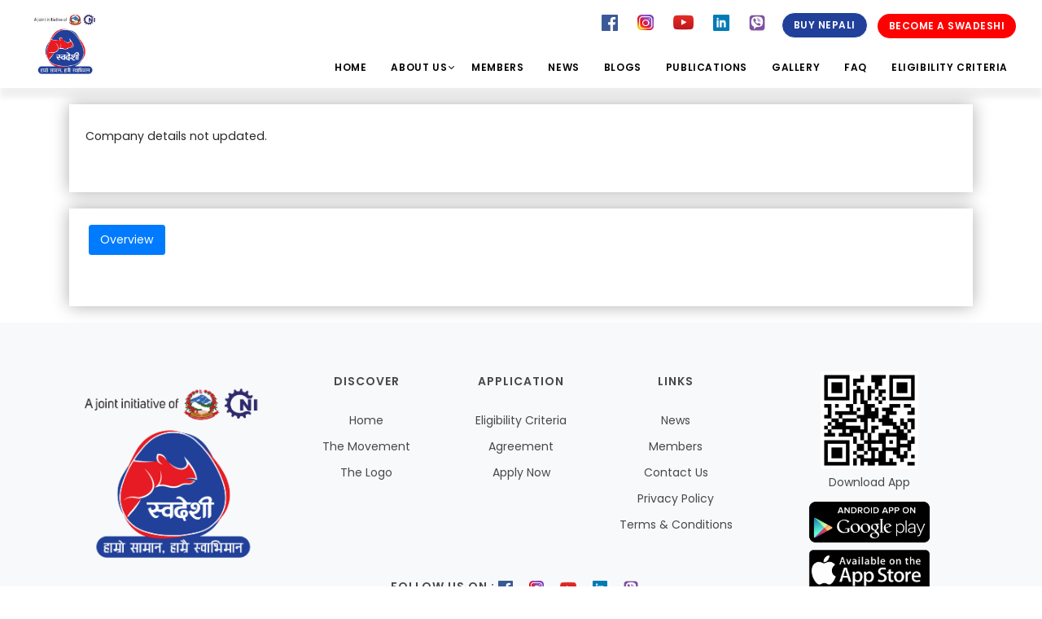

--- FILE ---
content_type: text/html; charset=UTF-8
request_url: https://swadeshi.com.np/member/ganapati-vanaspati-ltd
body_size: 5811
content:
<!DOCTYPE html>
<html lang="en">

<head>
	
	<meta name="viewport" content="width=device-width, initial-scale=1">
	<meta http-equiv="content-type" content="text/html; charset=utf-8">
	<meta name="author" content="">
	<!-- <meta name="description" content="A single identity that has born out of Nepalese Sweat and Soul. One identity that will be our 1st choice."> -->

	<link rel="icon" type="image/png" href="https://swadeshi.com.np/assets/swadeshi/images/favicon.png">
	<meta http-equiv="X-UA-Compatible" content="IE=edge">

			<title>Swadeshi : Our Product, Our Pride</title>
		
	<link href="https://swadeshi.com.np/assets/swadeshi/css/plugins.css" rel="stylesheet">
	<link href="https://swadeshi.com.np/assets/swadeshi/css/style.css" rel="stylesheet">
	<script src="https://cdnjs.cloudflare.com/ajax/libs/jquery/3.6.0/jquery.min.js" integrity="sha512-894YE6QWD5I59HgZOGReFYm4dnWc1Qt5NtvYSaNcOP+u1T9qYdvdihz0PPSiiqn/+/3e7Jo4EaG7TubfWGUrMQ==" crossorigin="anonymous" referrerpolicy="no-referrer"></script>

	<script src="https://cdnjs.cloudflare.com/ajax/libs/jquery.lazyload/1.9.1/jquery.lazyload.min.js" integrity="sha512-jNDtFf7qgU0eH/+Z42FG4fw3w7DM/9zbgNPe3wfJlCylVDTT3IgKW5r92Vy9IHa6U50vyMz5gRByIu4YIXFtaQ==" crossorigin="anonymous" referrerpolicy="no-referrer"></script>
	<!-- jsDeliver -->
	<script defer type="text/javascript" src="//cdn.jsdelivr.net/jquery.lazy/1.7.9/jquery.lazy.min.js"></script>
	<script defer type="text/javascript" src="//cdn.jsdelivr.net/jquery.lazy/1.7.9/jquery.lazy.plugins.min.js"></script>

	<!-- cdnjs -->
	<script defer type="text/javascript" src="//cdnjs.cloudflare.com/ajax/libs/jquery.lazy/1.7.9/jquery.lazy.min.js"></script>
	<script defer type="text/javascript" src="//cdnjs.cloudflare.com/ajax/libs/jquery.lazy/1.7.9/jquery.lazy.plugins.min.js"></script>
	<!-- cdnjs -->
	<script defer type="text/javascript" src="//cdnjs.cloudflare.com/ajax/libs/jquery.lazy/1.7.9/jquery.lazy.min.js"></script>
	<script defer type="text/javascript" src="//cdnjs.cloudflare.com/ajax/libs/jquery.lazy/1.7.9/jquery.lazy.plugins.min.js"></script>

	<script src="https://cdnjs.cloudflare.com/ajax/libs/Chart.js/3.8.0/chart.min.js" integrity="sha512-sW/w8s4RWTdFFSduOTGtk4isV1+190E/GghVffMA9XczdJ2MDzSzLEubKAs5h0wzgSJOQTRYyaz73L3d6RtJSg==" crossorigin="anonymous" referrerpolicy="no-referrer"></script>
	<!-- Dropzone CDN -->
	<script src="https://unpkg.com/dropzone@5/dist/min/dropzone.min.js"></script>
	<link rel="stylesheet" href="https://unpkg.com/dropzone@5/dist/min/dropzone.min.css" type="text/css" />

	<script>
		$(function() {
			$('img').Lazy();
		});
	</script>
	<!-- Global site tag (gtag.js) - Google Analytics -->
	<script async src="https://www.googletagmanager.com/gtag/js?id=UA-211180549-1"></script>
	<script>
		window.dataLayer = window.dataLayer || [];

		function gtag() {
			dataLayer.push(arguments);
		}
		gtag('js', new Date());

		gtag('config', 'UA-211180549-1');
	</script>
</head>

<body>

	<div class="body-inner gfhgf">

		<header id="header" data-transparent="true" data-fullwidth="true" class="submenu-light header-light">
			<div class="header-inner">
				<div class="container">
					<div class="header-wrapper">
						<div id="logo" class="header-left">
							<a href="https://swadeshi.com.np/">
								<img style='padding:5px;' src="https://swadeshi.com.np/assets/swadeshi/images/swadeshi_logo.png" class="d-block" alt="">
							</a>
						</div>
						<div class="header-right">
							<div class="header-top">
								<ul class="header-social">
									<li class="icon-socialmedias-fb-main" style='padding-left:20px;  '>
										<a target='_blank' href='https://www.facebook.com/swadeshi.np'><img style="width:20px;" src="https://swadeshi.com.np/assets/swadeshi/images/facebook.png" alt=""></a>
									</li>
									<li class="icon-socialmedias-fb-main" style='padding-left:20px;  '>
										<a target='_blank' href='https://www.instagram.com/swadeshi.np/'> <img style="width:20px;" src="https://swadeshi.com.np/assets/swadeshi/images/instra.png" alt=""></a>
									</li>
									<li class="icon-socialmedias-fb-main" style='padding-left:20px;  '>
										<a target='_blank' href='https://www.youtube.com/channel/UCeNOKhD62YpDgVq0h-mMA9A'><img style="width:25px;" src="https://swadeshi.com.np/assets/swadeshi/images/youtube.png" alt=""></a>
									</li>
									<li class="icon-socialmedias-fb-main" style='padding-left:20px;  '>
										<a target='_blank' href='https://www.linkedin.com/company/swadeshi-nepal'><img style="width:20px;" src="https://swadeshi.com.np/assets/swadeshi/images/linkedin.png" alt=""></a>
									</li>
									<li class="icon-socialmedias-fb-main" style='padding-left:20px;  '>
										<a target='_blank' href='https://invite.viber.com/?g2=AQB9zf0Niowys05LPho0ldCmcAEX%2BXxJ6Rpl0VpCMxOpY1vNyLTJ1XNSVlwA%2FAH5'><img style="width:20px;" src="https://swadeshi.com.np/assets/swadeshi/images/viber.png" alt=""></a>
									</li>
																	</ul>
								<div class="header-extras">
									<ul>
										
											<li class="signin" style="padding-right: 10px">
												<a class="btn btn-rounded" style="border-color: #fff;background-color:#20409A;color: #fff;" href="https://b2b.swadeshi.com.np/" target="_blank">Buy Nepali</a>
											</li>

											<li class="applynow">
												<a class="btn btn-rounded btn-outline btn-light" target="_blank" href='https://b2b.swadeshi.com.np/register' style="background-color: red;">Become a Swadeshi</a>
											</li>


										
									</ul>
								</div>
							</div>

							
							<div id="mainMenu">
								<div class="container">
									<nav>
										<ul>
																																				<li><a href="https://swadeshi.com.np/">Home</a></li>
																																																<li class="dropdown"><span class="dropdown-arrow"></span><a href="https://swadeshi.com.np/aboutus">About Us</a>
														<ul class="dropdown-menu">
																															<li><a href="https://swadeshi.com.np/aboutus#movement">The Movement</a></li>
																															<li><a href="https://swadeshi.com.np/aboutus#logopage">The Logo</a></li>
																															<li><a href="https://swadeshi.com.np/aboutus#whyswadeshi">Why Swadeshi</a></li>
																															<li><a href="https://swadeshi.com.np/aboutus#team">Our Team</a></li>
																													</ul>
													</li>
																																																<li><a href="https://swadeshi.com.np/members">Members</a></li>
																																																<li><a href="https://swadeshi.com.np/news">News</a></li>
																																																<li><a href="https://swadeshi.com.np/blog">Blogs</a></li>
																																																<li><a href="https://swadeshi.com.np/publications">Publications</a></li>
																																																<li><a href="https://swadeshi.com.np/gallery">Gallery</a></li>
																																																<li><a href="https://swadeshi.com.np/faq">FAQ</a></li>
																																																<li><a href="https://swadeshi.com.np/join#eligibility">Eligibility Criteria</a></li>
																							



										</ul>

									</nav>
								</div>
							</div>
						</div>
						<div id="mainMenu-trigger">
							<a class="lines-button x"><span class="lines"></span></a>
						</div>
					</div>


					<!-- 
					<div id="search"><a id="btn-search-close" class="btn-search-close" aria-label="Close search form"><i class="icon-x"></i></a>
						<form class="search-form" action="search-results-page.html" method="get">
							<input class="form-control" name="q" type="text" placeholder="Type & Search...">
							<span class="text-muted">Start typing & press "Enter" or "ESC" to close</span>
						</form>
					</div> -->



				</div>
			</div>
		</header><div class="container">
    <div class="row">
        <div class="col-md-12">
            <div class="shadow-box company-header">
                <div class='row'>
                    <div class='col-md-12'>
                        <center>

                                                    </center>
                        <!-- <ul class='list-icon list-icon-arrow'> -->
                        <!-- </ul> -->
                    </div>
                    <div class='col-md-12'>
                        <center>

                            <h2></h2>
                        </center>
                        <!-- <h3></h3> -->
                        <p>Company details not updated.</p>
                        <div class='icons'>
                            <!-- <a href='https://wa.me/yournumber/'><i class='fa fa-phone fa-lg'></i></a>
                            <a href='mailto: '><i class='fa fa-envelope fa-lg'></i></a>
                            <a href=''><i class='fa fa-globe fa-lg'></i></a> -->
                            <!-- <button class='btn btn-outline-primary'><i class = 'fa fa-phone'></i> Number</button>
                            <button class='btn btn-outline-primary'><i class = 'fa fa-envelope'></i> Email</button>
                            <button class='btn btn-outline-primary'><i class = 'fa fa-globe'></i> Website</button> -->
                        </div>
                    </div>
                </div>
            </div>



            <div class='shadow-box company-body'>
                <div class='row'>
                    <div class="col-md-12">
                        <ul class="nav nav-pills nav-fill">
                            <a class="nav-link active mx-1" data-toggle="tab" href="#home" style=" cursor: default;">Overview</a>
                            <!-- <a class="nav-link mx-1" href="#products" data-toggle="tab">Products Detail</a> -->
                            <!-- <a class="nav-link" href="#directions" data-toggle="tab">Directions</a> -->
                        </ul>

                        <div class="tab-content">
                            <div class="tab-pane active" id="home">



                                <div class='row p-2'>
                                    <div class='col-md-12'>
                                        <ul class='list-icon list-icon-arrow'>
                                                                                                                                                                            </ul>
                                                                            </div>

                                </div>
                            </div>


                            <!--/tab-pane-->
                            <div class="tab-pane" id="products">
                                <div class='row p-2'>
                                    <div class='col-md-12'>
                                        Product details not updated.                                    </div>
                                </div>
                            </div>
                        </div>
                    </div>
                </div>
            </div>
        </div>

    </div>
</div>

<style>
    .shadow-box {
        background: #fff;
        box-shadow: 0px 0px 20px 0px rgb(0 0 0 / 32%);
        margin-top: 20px;
        margin-bottom: 20px;
        padding: 20px;
    }

    .company-header h2 {
        font-size: 25px;
        margin-bottom: 8px;
    }

    .company-header h3 {
        font-size: 16px;
        line-height: 1em;
        font-weight: 400;
    }

    .icons i {
        margin-right: 0.6rem;
        color: #0333e8;
    }

    .company-body a:not(.btn):not(.badge):hover,
    a:not(.btn):not(.badge):focus,
    a:not(.btn):not(.badge):active {
        text-decoration: none;
        outline: none;
        background: #007bff !important;
        color: #fff !important;
    }

    .tab-content p {
        margin-top: 20px;
    }

    .tab-content ul {
        color: #2e2c2c;
    }


    #products .row {
        justify-content: space-between;
    }

    #products,
    #home {
        margin-top: 15px;
    }

    #products a {
        margin: 10px
    }

    #products img {
        /* height: 155px; */
        width: 100%;
        object-fit: contain;
    }

    #directions {
        margin-top: 20px;
    }

    .company-contact h2 {
        font-size: 25px;
        margin-bottom: 8px;
    }

    .product-title {
        /* color: black; */
        /* font-weight: bold; */
        font-size: 18px;

    }

    .product-wrapper {
        margin-bottom: 10px;
        margin-top: 10px;
    }
</style><footer id="footer">
	<div class="footer-content text-sm-center">
		<div class="container">
			<div class="row">
				<div class="col-lg-3">
					<div class="widget brand-widget mb-0">
						<div class="row" style="display: flex; align-items: center; justify-content: center;">
							<div class="col-sm-12">
								<img src="https://swadeshi.com.np/assets/swadeshi/images/swadeshi_logo.png" class="img-fluid" alt="">
							</div>
							<div class="col-sm-12 brand-info">
								<p class="mb-0">One Identity to Unite & Empower Nation Building</p>
							</div>
						</div>
					</div>
				</div>
				<div class="col-lg-6">
					<div class="row">
						<div class="col-lg-4">
							<div class="widget">
								<div class="widget-title">Discover</div>
								<ul class="list">
									<li><a href="https://swadeshi.com.np/">Home</a></li>
									<li><a href="https://swadeshi.com.np/aboutus#movement">The Movement</a></li>
									<li><a href="https://swadeshi.com.np/aboutus#logopage">The Logo</a></li>
								</ul>
							</div>
						</div>
						<div class="col-lg-4">
							<div class="widget">
								<div class="widget-title">Application</div>
								<ul class="list">
									<li><a href="https://swadeshi.com.np/join#eligibilty">Eligibility Criteria</a></li>
									<li><a href="https://swadeshi.com.np/agreement">Agreement</a></li>
									<li><a href="https://b2b.swadeshi.com.np/register">Apply Now</a></li>
								</ul>
							</div>
						</div>
						<div class="col-lg-4">
							<div class="widget">
								<div class="widget-title">Links</div>
								<ul class="list">
									<li><a href="https://swadeshi.com.np/news">News</a></li>
									<li><a href="https://swadeshi.com.np/members">Members</a></li>
									<li><a href="https://swadeshi.com.np/#contact">Contact Us</a></li>
									<li><a href="https://swadeshi.com.np/privacy-policy">Privacy Policy</a></li>
									<li><a href="https://swadeshi.com.np/terms-of-service">Terms & Conditions</a></li>
								</ul>
							</div>
						</div>

						<div class="col-lg-12">
							<div class="widget">
								<!-- <div class="widget-title">Social Links</div> -->

								<ul class="list">

									<li>
										<label class="widget-title"> Follow us on : </label>
										<a target='_blank' href='https://www.facebook.com/swadeshi.np'><img style="width:18px;" src="https://swadeshi.com.np/assets/swadeshi/images/facebook.png" alt=""></a>&nbsp;&nbsp;&nbsp;&nbsp;
										<a target='_blank' href='https://www.instagram.com/swadeshi.np/'> <img style="width:18px;" src="https://swadeshi.com.np/assets/swadeshi/images/instra.png" alt=""></a>&nbsp;&nbsp;&nbsp;&nbsp;
										<a target='_blank' href='https://www.youtube.com/channel/UCeNOKhD62YpDgVq0h-mMA9A'><img style="width:20px;" src="https://swadeshi.com.np/assets/swadeshi/images/youtube.png" alt=""></a>&nbsp;&nbsp;&nbsp;&nbsp;
										<a target='_blank' href='https://www.linkedin.com/company/swadeshi-nepal'><img style="width:18px;" src="https://swadeshi.com.np/assets/swadeshi/images/linkedin.png" alt=""></a>&nbsp;&nbsp;&nbsp;&nbsp;
										<a target='_blank' href='https://invite.viber.com/?g2=AQB9zf0Niowys05LPho0ldCmcAEX%2BXxJ6Rpl0VpCMxOpY1vNyLTJ1XNSVlwA%2FAH5'><img style="width:18px;" src="https://swadeshi.com.np/assets/swadeshi/images/viber.png" alt=""></a>&nbsp;&nbsp;&nbsp;&nbsp;
																			</li>
								</ul>
							</div>
						</div>
					</div>
				</div>
				<div class="col-lg-3">
					<div class="widget">
						<!-- <div class="widget-title">Links</div> -->
						<div class="footer-qr-code-sec">
							<div class="qr-code">
								<img src="https://swadeshi.com.np/assets/frontend/images/footer/qr.png" alt="" width="120" height="auto">
							</div>
							<div class="footer-logo-wrapper">
								<span class="letter-spacing-1">Download App</span>
							</div>
						</div>
						<div class="footer-appstore-links">
							<a href="https://play.google.com/store/apps/details?id=com.mantrait.swadeshi" target="_blank"> <img src='https://swadeshi.com.np//assets/frontend/images/footer/android.jpg' class='app-img mb-2 mt-2' width="150" height="52" /></a>
							<a href="https://apps.apple.com/us/app/make-in-nepal-swadeshi/id1609604388" target="_blank"> <img src='https://swadeshi.com.np//assets/frontend/images/footer/ios.png' class='app-img' width="150" height="52" /></a>
						</div>
					</div>
				</div>
			</div>
		</div>
	</div>

	<div class="copyright-text text-center d-sm-block d-lg-none">An initiative of <a href="https://cnind.org/" target="_blank"><img src="https://swadeshi.com.np/assets/swadeshi/images/cni_logo.png" class="cni_nepal img-fluid" alt="CNI Nepal"></a>
		<a href="https://www.doc.gov.np/" target="_blank"><img src="https://swadeshi.com.np/assets/swadeshi/images/Emblem_of_Nepal-700x586.png" class="cni_nepal img-fluid" alt="CNI Nepal"></a>
	</div>
	<div class="copyright-content">
		<div class="container">
			<div class="row">
				<div class="col-md-4">
					<div class="copyright-text text-center text-sm-left">&copy; 2025 SWADESHI. All Rights Reserved.<a href="" target="_blank" rel="noopener"> </a>
					</div>
				</div>
				<div class="col-md-4">
					<div class="copyright-text text-center d-none d-lg-block">An initiative of <a href="https://cnind.org/" target="_blank"><img src="https://swadeshi.com.np/assets/swadeshi/images/cni_logo.png" class="cni_nepal img-fluid" alt="CNI Nepal"></a>
						<a href="https://www.doc.gov.np/" target="_blank"><img src="https://swadeshi.com.np/assets/swadeshi/images/Emblem_of_Nepal-700x586.png" class="cni_nepal img-fluid" alt="CNI Nepal"></a>
					</div>
				</div>
				<div class="col-md-4">
					<div class="copyright-text text-center text-sm-right">Tribute to<a href="" target="_blank" rel="noopener"> Marching Ants</a>
					</div>
				</div>
			</div>
		</div>
		
	</div>
	<div class="text-light" style="background-color: black;">
    <div class="container py-2"> <!-- Use container for responsive padding -->
        <div class="d-flex flex-column flex-md-row align-items-center justify-content-center text-center text-md-start">
            <span class="text-muted d-flex align-items-center">
                Powered &lt;/&gt; by&nbsp;
                <a href="https://itlagence.com/" target="_blank" class="text-light text-decoration-none">
                    <img src="https://swadeshi.com.np/assets/swadeshi/images/itlagence.png" alt="IT Lagence Logo" class="me-2" style="height: 24px;">
                </a>
            </span>
        </div>
    </div>
</div>

</footer>

</div>

<a id="scrollTop"><i class="icon-chevron-up"></i><i class="icon-chevron-up"></i></a>
<script src="https://swadeshi.com.np/assets/swadeshi/js/jquery.js"></script>
<script src="https://swadeshi.com.np/assets/swadeshi/js/plugins.js"></script>
<script src="https://swadeshi.com.np/assets/swadeshi/js/functions.js"></script>
<script src="https://swadeshi.com.np/assets/frontend/js/Chart.min.js"></script>


<script type='text/javascript' src='//maps.googleapis.com/maps/api/js?key=AIzaSyBOksKHb9HyydVB-mcrqKUVfA_LeB79jcQ'></script>
<script type="text/javascript" src="https://swadeshi.com.np/assets/swadeshi/plugins/gmap3/gmap3.min.js"></script>
<script type="text/javascript" src="https://swadeshi.com.np/assets/swadeshi/plugins/gmap3/map-styles.js"></script>

<script src="https://cdn.jsdelivr.net/npm/jquery@3.5.1/dist/jquery.min.js"></script>
<link rel="stylesheet" href="https://cdn.jsdelivr.net/gh/fancyapps/fancybox@3.5.7/dist/jquery.fancybox.min.css" />
<script src="https://cdn.jsdelivr.net/gh/fancyapps/fancybox@3.5.7/dist/jquery.fancybox.min.js"></script>
<!-- for data table only -->
<link href="https://cdn.datatables.net/1.10.25/css/dataTables.bootstrap5.min.css" type="text/css" rel="stylesheet">
<script src="https://cdn.datatables.net/1.10.25/js/jquery.dataTables.min.js"></script>
<script src="https://cdn.datatables.net/1.10.25/js/dataTables.bootstrap5.min.js"></script>
<script src="https://use.fontawesome.com/58ff83993e.js"></script>



<!-- <script src="https://ajax.googleapis.com/ajax/libs/jquery/1.11.3/jquery.min.js"></script> -->
<!-- <script src="http://code.highcharts.com/highcharts.js"></script> -->

<style>
	.list-group-item {
		padding: 0.88rem 1.25rem;
	}

	@media screen and (max-width: 767px) {
		.youtube-embed {
			margin: 15px 0;
		}

		.brand-widget {
			margin-bottom: 20px;
		}

		.d-mobile-none {
			display: none
		}

		.icon-boxes {
			margin: 0 0 20px 0;
		}
	}

	.cni_nepal {
		max-width: 50px;
	}

	.swadeshi-branded img {
		max-width: 150px;
	}

	.icon-boxx {
		padding: 14px 20px;
		min-height: auto
	}

	.loadingcontact {
		display: none;
	}

	.successcontact {
		display: none;
	}
</style>



<script>
	$('.nav-pills a').click(function() {

		$(".nav-pills > a.active").removeClass("active");

	});
</script>

<script>
    Fancybox.bind("[data-fancybox='gallery']", {
        infinite: false,
    });
</script>

<script>
	$('#contact-form').submit(function(e) {
		$('.loadingcontact').show();
		e.preventDefault();
		var contactfullname = $(".contactfullname").val();
		var contactemail = $(".contactemail").val();
		var contactaddress = $(".contactaddress").val();
		var contactmessage = $(".contactmessage").val();
		var tosend = $('.tosend').val();

		var base_url = "https://swadeshi.com.np/ajax-contact-submit";
		$.ajax({
			url: base_url,
			type: 'POST',
			data: {
				contactfullname: contactfullname,
				contactemail: contactemail,
				contactaddress: contactaddress,
				contactmessage: contactmessage,
				tosend: tosend
			},
			error: function() {
				$('.successcontact').show();
				$('.successcontact').text('Some problem occured.Please try again!');
				$('.loadingcontact').hide();
			},
			success: function(data) {

				$('.successcontact').show();
				$('.successcontact').text(data);
				$('.loadingcontact').hide();
				//  $("tbody").append("<tr><td>"+title+"</td><td>"+description+"</td></tr>");
				//  alert("Record added successfully");  
			}
		});
	});


	$(document).ready(function() {
		var originalText = $(".loadingcontact").text(),
			i = 0;
		setInterval(function() {

			$(".loadingcontact").append(".");
			i++;

			if (i == 4) {
				$(".loadingcontact").html(originalText);
				i = 0;
			}

		}, 500);
	});
</script>


<script>
	// Javascript to enable link to tab
	$(document).ready(function() {
		//$('.active').hide();
		var hash = window.location.hash;
		console.log(hash);
		if (hash) {
			var selectedTab = $('.nav > a[href="' + hash + '"]');
			console.log(selectedTab);
			selectedTab.trigger('click', true);
		}
	});

	$(document).ready(function() {
		$('#myTable').DataTable();
	});


	$('.member_name').click(function() {
		var checkboxValue = $(this).prop('checked');
		if (checkboxValue == true) {
			member_name = $('.contact_person').val();
			$('.contact_name_copy').val(member_name);
		}
	});

	$('.member_phone').click(function() {
		var checkboxValue = $(this).prop('checked');
		if (checkboxValue == true) {
			member_name = $('.contact_mobile').val();
			$('.contact_phone_copy').val(member_name);
		}
	});

	$('.member_email').click(function() {
		var checkboxValue = $(this).prop('checked');
		if (checkboxValue == true) {
			member_name = $('.contact_email').val();
			$('.contact_email_copy').val(member_name);
		}
	});
</script>
<script>
	$(function() {
		$('.lazy').Lazy();
	});
</script>

<script defer src="https://static.cloudflareinsights.com/beacon.min.js/vcd15cbe7772f49c399c6a5babf22c1241717689176015" integrity="sha512-ZpsOmlRQV6y907TI0dKBHq9Md29nnaEIPlkf84rnaERnq6zvWvPUqr2ft8M1aS28oN72PdrCzSjY4U6VaAw1EQ==" data-cf-beacon='{"version":"2024.11.0","token":"9a1dca3848644b4b874b95c7fe9ac01d","r":1,"server_timing":{"name":{"cfCacheStatus":true,"cfEdge":true,"cfExtPri":true,"cfL4":true,"cfOrigin":true,"cfSpeedBrain":true},"location_startswith":null}}' crossorigin="anonymous"></script>
</body>

</html>

--- FILE ---
content_type: text/css
request_url: https://swadeshi.com.np/assets/swadeshi/css/style.css
body_size: 57452
content:
@import url("https://fonts.googleapis.com/css?family=Poppins:100,200,400,500,600,700,800|Nunito:300,400,600,700,800");

html {
    overflow-x: hidden
}

body .body-inner {
    padding: 0;
    margin: 0
}

body .container-wide {
    width: 100%;
    margin: 0 auto;
    padding: 0 60px
}

@media(max-width:1024px) {
    body .body-inner {
        width: 100%;
        margin: 0
    }

    body .container-wide {
        padding: 0 30px
    }
}

@media(min-width:1024px) {
    body.boxed .body-inner {
        float: none;
        width: 1200px;
        margin: 0 auto
    }

    body.modern .body-inner .container {
        max-width: 1500px
    }

    body.frame:before,
    body.frame:after {
        border: 10px solid #fff;
        content: "";
        position: fixed;
        width: auto;
        height: 20px;
        z-index: 200;
        box-shadow: 0 0 14px 0 rgba(0, 0, 0, .1);
        left: 0;
        right: 0
    }

    body.frame:after {
        bottom: 0
    }

    body.frame .body-inner {
        padding: 20px
    }

    body.frame .body-inner:before,
    body.frame .body-inner:after {
        border: 10px solid #fff;
        content: "";
        position: fixed;
        width: 20px;
        z-index: 200;
        box-shadow: 0 10px 14px 0 rgba(0, 0, 0, .1);
        top: 20px;
        bottom: 20px;
        left: 0;
        right: auto
    }

    body.frame .body-inner:after {
        left: auto;
        right: 0;
        box-shadow: 0 10px 14px 0 rgba(0, 0, 0, .1)
    }

    body.frame #scrollTop {
        right: 46px
    }
}

.container-fullwidth {
    margin: 0 auto
}

.container-fullwidth .row {
    padding-left: 15px;
    padding-right: 15px
}

section {
    padding: 80px 0;
    position: relative;
    width: 100%;
    overflow: hidden;
    z-index: 1;
    background-color: #fff
}

@media(max-width:768px) {
    section {
        padding: 40px 0
    }
}

@media(max-width:1024px) {
    .container {
        padding: 0 30px
    }
}

body.dark {
    background-color: #181818;
    color: #999
}

section.dark,
.dark section {
    background-color: #181818;
    color: #999
}

#page-title {
    clear: both;
    padding: 80px 0;
    background-color: #f8f9fa;
    position: relative
}

#page-title .page-title {
    text-align: center;
    padding: 0
}

#page-title .page-title>h1 {
    font-family: poppins, sans-serif;
    font-size: 2.5rem;
    line-height: 1.2;
    font-weight: 400;
    margin-bottom: 1rem
}

#page-title .page-title>span {
    font-weight: 400;
    font-size: 14px
}

#page-title .breadcrumb {
    text-align: center;
    margin-bottom: 0;
    padding: 0
}

#page-title.page-title-left .page-title {
    float: left;
    text-align: left;
    clear: both
}

#page-title.page-title-left .breadcrumb {
    float: left;
    text-align: left;
    display: block
}

#page-title.page-title-right .page-title {
    float: right;
    text-align: right;
    clear: both
}

#page-title.page-title-right .breadcrumb {
    float: right;
    text-align: right
}

#page-title[data-bg-parallax] .page-title>h1 {
    color: #fff
}

#page-title[data-bg-parallax] .page-title>span {
    color: #fff
}

#page-title[data-bg-parallax] .breadcrumb ul li+li:before {
    color: #fff
}

#page-title[data-bg-parallax] .breadcrumb ul li a {
    color: #fff
}

#page-title[data-bg-parallax],
#page-title[data-bg-video] {
    background-color: #1f1f1f
}

#header[data-transparent=true]+#page-title {
    /* top: -120px;
margin-bottom: -124px;
position: relative;
padding: 220px 0 160px */
    padding-top: 160px;
}

.dark #page-title,
#page-title.dark {
    background-color: #181818
}

.dark #page-title .page-title>h1,
#page-title.dark .page-title>h1 {
    color: #1f1f1f
}

.dark #page-title .page-title>span,
#page-title.dark .page-title>span {
    color: #1f1f1f
}

.dark #page-title .breadcrumb ul li+li:before,
#page-title.dark .breadcrumb ul li+li:before {
    color: #1f1f1f
}

.dark #page-title .breadcrumb ul li a,
#page-title.dark .breadcrumb ul li a {
    color: #1f1f1f
}

@media(max-width:1024px) {
    #page-title .page-title>h1 {
        font-size: 26px;
        line-height: 34px
    }

    #header[data-transparent=true]+#page-title {
        padding-top: 80px;
    }
}

#page-content:not(.no-sidebar) {
    padding: 40px 0
}

#page-content:not(.no-sidebar).sidebar-left>.container>.row,
#page-content:not(.no-sidebar).sidebar-left>.container-wide>.row,
#page-content:not(.no-sidebar).sidebar-left>.container-fluid>.row {
    flex-direction: row-reverse
}

#page-content:not(.no-sidebar).sidebar-right>.container>.row,
#page-content:not(.no-sidebar).sidebar-right>.container-wide>.row,
#page-content:not(.no-sidebar).sidebar-right>.container-fluid>.row {
    flex-direction: row
}

#page-content:not(.no-sidebar).sidebar-right>.container>.row,
#page-content:not(.no-sidebar).sidebar-right>.container-wide>.row,
#page-content:not(.no-sidebar).sidebar-right>.container-fluid>.row {
    flex-direction: row
}

#page-content:not(.no-sidebar).sidebar-both>.container>.row,
#page-content:not(.no-sidebar).sidebar-both>.container-wide>.row,
#page-content:not(.no-sidebar).sidebar-both>.container-fluid>.row {
    flex-direction: row
}

#content {
    overflow: hidden;
    padding: 60px 0;
    position: relative
}

#content .container,
#content .container-wide,
#content .container-fluid {
    position: relative
}

.page-content-shadow {
    box-shadow: 0 82px 53px 10px rgba(0, 0, 0, .3)
}

.content {
    padding-right: 25px;
    margin-bottom: 26px
}

.sidebar {
    padding-left: 25px
}

.sidebar .content {
    padding-right: 25px;
    padding-left: 15px
}

.sidebar .sidebar {
    padding-left: 25px;
    padding-right: 15px
}

.sidebar.sidebar-modern {
    padding-left: 15px;
    padding-right: 15px
}

.sidebar.sidebar-modern:before {
    background-color: #f8f9fa;
    width: 100%;
    content: "";
    position: absolute;
    z-index: -10;
    bottom: -10px;
    left: 0;
    right: 0;
    top: -20px;
    border-radius: 4px
}

.sidebar-left .content {
    padding-left: 25px;
    padding-right: 15px
}

.sidebar-left .sidebar {
    padding-right: 25px;
    padding-left: 15px
}

.sidebar-left .sidebar.sidebar-modern {
    padding-left: 15px;
    padding-right: 15px
}

.sidebar-both .sidebar {
    padding-left: 15px;
    padding-right: 25px
}

.sidebar-both .sidebar.sidebar-modern {
    padding-left: 15px;
    padding-right: 15px
}

.sidebar-both .content {
    padding-right: 25px;
    padding-left: 25px
}

.sidebar-both .content+.sidebar {
    padding-left: 25px;
    border-right-width: 0;
    padding-right: 15px
}

.sidebar-both .content+.sidebar.sidebar-modern {
    padding-left: 15px;
    padding-right: 15px
}

@media(max-width:1024px) {

    #page-content:not(.no-sidebar).sidebar-both>.container>.row .content,
    #page-content:not(.no-sidebar).sidebar-both>.container-wide>.row .content,
    #page-content:not(.no-sidebar).sidebar-both>.container-fluid>.row .content {
        order: -1
    }

    .content,
    .sidebar {
        width: 100% !important;
        padding-left: 15px;
        padding-right: 15px
    }

    .sidebar-right .sidebar,
    .sidebar-right .content,
    .sidebar-both .content,
    .sidebar-both .content+.sidebar {
        padding-right: 15px;
        padding-left: 15px
    }

    .sidebar-both .sidebar:before,
    .sidebar-right .sidebar:before,
    .sidebar:before {
        right: 0;
        border-right-width: 0;
        border-left-width: 0;
        left: 0
    }

    .sidebar-both .sidebar .widgets,
    .sidebar-right .sidebar .widgets,
    .sidebar .widgets {
        float: left
    }

    .sidebar-both .content+.sidebar {
        border-right-width: 0
    }

    .sidebar-both .content+.sidebar:before {
        border-right-width: 0;
        border-left-width: 0
    }
}

@media(max-width:1024px) {
    #page-content {
        padding: 20px 0
    }
}

.grid-layout {
    overflow: hidden;
    margin-bottom: -2px !important
}

.grid-layout>* {
    opacity: 0;
    transition: opacity .5s ease
}

.grid-layout .grid-loader {
    transition: opacity .1s ease;
    opacity: 1;
    z-index: -1
}

.grid-layout.grid-loaded>* {
    opacity: 1
}

.grid-layout.grid-loaded .grid-loader {
    opacity: 0
}

.grid-layout,
.portfolioo,
.posts {
    position: relative;
    display: block;
    clear: both;
    padding: 0
}

.grid-mix-size .portfolio-item:nth-child(2n) .new-badge {
    right: 70px !important
}

.grid-mix-size .portfolio-item:nth-child(2n)>.portfolio-item-wrap {
    -webkit-transform: scale(.75);
    transform: scale(.8)
}

.grid-6-columns .grid-item,
.post-6-columns .post-item,
.portfolio-6-columns .portfolio-item {
    width: 16.6666666666%
}

.grid-6-columns .grid-item.large-width,
.post-6-columns .post-item.large-width,
.portfolio-6-columns .portfolio-item.large-width {
    width: 33.333333333%
}

.grid-5-columns .grid-item,
.post-5-columns .post-item,
.portfolio-5-columns .portfolio-item {
    width: 20%
}

.grid-5-columns .grid-item.large-width,
.post-5-columns .post-item.large-width,
.portfolio-5-columns .portfolio-item.large-width {
    width: 40%
}

.grid-4-columns .grid-item,
.post-4-columns .post-item,
.portfolio-4-columns .portfolio-item {
    width: 25%
}

.grid-4-columns .grid-item.large-width,
.post-4-columns .post-item.large-width,
.portfolio-4-columns .portfolio-item.large-width {
    width: 50%
}

.grid-3-columns .grid-item,
.post-3-columns .post-item,
.portfolio-3-columns .portfolio-item {
    width: 33.333333333%
}

.grid-3-columns .grid-item.large-width,
.post-3-columns .post-item.large-width,
.portfolio-3-columns .portfolio-item.large-width {
    width: 66.6666666666%
}

.grid-2-columns .grid-item,
.post-2-columns .post-item,
.portfolio-2-columns .portfolio-item {
    width: 50%
}

.grid-2-columns .grid-item.large-width,
.post-2-columns .post-item.large-width,
.portfolio-2-columns .portfolio-item.large-width {
    width: 100%
}

.grid-1-columns .grid-item,
.post-1-columns .post-item,
.portfolio-1-columns .portfolio-item {
    width: 100%
}

.grid-1-columns .grid-item.large-width,
.post-1-columns .post-item.large-width,
.portfolio-1-columns .portfolio-item.large-width {
    width: 100%
}

@media(max-width:1380px) {

    .grid-5-columns .grid-item,
    .post-5-columns .post-item,
    .portfolio-5-columns .portfolio-item {
        width: 25%
    }

    .grid-5-columns .grid-item.large-width,
    .post-5-columns .post-item.large-width,
    .portfolio-5-columns .portfolio-item.large-width {
        width: 50%
    }
}

@media(max-width:1024px) {

    .grid-6-columns .grid-item,
    .post-6-columns .post-item,
    .portfolio-6-columns .portfolio-item,
    .grid-5-columns .grid-item,
    .post-5-columns .post-item,
    .portfolio-5-columns .portfolio-item,
    .grid-4-columns .grid-item,
    .post-4-columns .post-item,
    .portfolio-4-columns .portfolio-item {
        width: 33.3333333333%
    }

    .grid-6-columns .grid-item.large-width,
    .post-6-columns .post-item.large-width,
    .portfolio-6-columns .portfolio-item.large-width,
    .grid-5-columns .grid-item.large-width,
    .post-5-columns .post-item.large-width,
    .portfolio-5-columns .portfolio-item.large-width,
    .grid-4-columns .grid-item.large-width,
    .post-4-columns .post-item.large-width,
    .portfolio-4-columns .portfolio-item.large-width {
        width: 66.6666666666%
    }

    .grid-3-columns .grid-item,
    .post-3-columns .post-item,
    .portfolio-3-columns .portfolio-item,
    .grid-2-columns .grid-item,
    .post-2-columns .post-item,
    .portfolio-2-columns .portfolio-item {
        width: 50%
    }

    .grid-3-columns .grid-item.large-width,
    .post-3-columns .post-item.large-width,
    .portfolio-3-columns .portfolio-item.large-width,
    .grid-2-columns .grid-item.large-width,
    .post-2-columns .post-item.large-width,
    .portfolio-2-columns .portfolio-item.large-width {
        width: 100%
    }
}

@media(max-width:767px) {

    .grid-6-columns .grid-item,
    .post-6-columns .post-item,
    .portfolio-6-columns .portfolio-item,
    .grid-5-columns .grid-item,
    .post-5-columns .post-item,
    .portfolio-5-columns .portfolio-item,
    .grid-4-columns .grid-item,
    .post-4-columns .post-item,
    .portfolio-4-columns .portfolio-item {
        width: 50%
    }

    .grid-6-columns .grid-item.large-width,
    .post-6-columns .post-item.large-width,
    .portfolio-6-columns .portfolio-item.large-width,
    .grid-5-columns .grid-item.large-width,
    .post-5-columns .post-item.large-width,
    .portfolio-5-columns .portfolio-item.large-width,
    .grid-4-columns .grid-item.large-width,
    .post-4-columns .post-item.large-width,
    .portfolio-4-columns .portfolio-item.large-width {
        width: 100%
    }

    .grid-3-columns .grid-item,
    .post-3-columns .post-item,
    .portfolio-3-columns .portfolio-item,
    .grid-2-columns .grid-item,
    .post-2-columns .post-item,
    .portfolio-2-columns .portfolio-item {
        width: 50%
    }

    .grid-3-columns .grid-item.large-width,
    .post-3-columns .post-item.large-width,
    .portfolio-3-columns .portfolio-item.large-width,
    .grid-2-columns .grid-item.large-width,
    .post-2-columns .post-item.large-width,
    .portfolio-2-columns .portfolio-item.large-width {
        width: 100%
    }
}

@media(max-width:480px) {

    .grid-6-columns .grid-item,
    .post-6-columns .post-item,
    .portfolio-6-columns .portfolio-item,
    .grid-5-columns .grid-item,
    .post-5-columns .post-item,
    .portfolio-5-columns .portfolio-item,
    .grid-4-columns .grid-item,
    .post-4-columns .post-item,
    .portfolio-4-columns .portfolio-item,
    .grid-3-columns .grid-item,
    .post-3-columns .post-item,
    .portfolio-3-columns .portfolio-item,
    .grid-2-columns .grid-item,
    .post-2-columns .post-item,
    .portfolio-2-columns .portfolio-item {
        width: 100%
    }

    .grid-6-columns .grid-item.large-width,
    .post-6-columns .post-item.large-width,
    .portfolio-6-columns .portfolio-item.large-width,
    .grid-5-columns .grid-item.large-width,
    .post-5-columns .post-item.large-width,
    .portfolio-5-columns .portfolio-item.large-width,
    .grid-4-columns .grid-item.large-width,
    .post-4-columns .post-item.large-width,
    .portfolio-4-columns .portfolio-item.large-width,
    .grid-3-columns .grid-item.large-width,
    .post-3-columns .post-item.large-width,
    .portfolio-3-columns .portfolio-item.large-width,
    .grid-2-columns .grid-item.large-width,
    .post-2-columns .post-item.large-width,
    .portfolio-2-columns .portfolio-item.large-width {
        width: 100%
    }

    .grid-xs-2-columns .grid-item,
    .post-xs-2-columns .post-item,
    .portfolio-xs-2-columns .portfolio-item {
        width: 50%
    }

    .grid-xs-2-columns .grid-item.large-width,
    .post-xs-2-columns .post-item.large-width,
    .portfolio-xs-2-columns .portfolio-item.large-width {
        width: 100%
    }

    .grid-xs-3-columns .grid-item,
    .post-xs-3-columns .post-item,
    .portfolio-xs-3-columns .portfolio-item {
        width: 33.3333333333%
    }

    .grid-xs-3-columns .grid-item.large-width,
    .post-xs-3-columns .post-item.large-width,
    .portfolio-xs-3-columns .portfolio-item.large-width {
        width: 66.6666666666%
    }

    .grid-xs-4-columns .grid-item,
    .post-xs-4-columns .post-item,
    .portfolio-xs-4-columns .portfolio-item {
        width: 25%
    }

    .grid-xs-4-columns .grid-item.large-width,
    .post-xs-4-columns .post-item.large-width,
    .portfolio-xs-4-columns .portfolio-item.large-width {
        width: 25%
    }
}

.grid-item .post-item {
    width: 100%;
    padding: 0
}

.grid-item>img,
.grid-item>a>img {
    width: 100%;
    height: auto
}

.grid-item>.widget {
    margin: 0
}

.grid-item {
    height: auto !important
}

.grid-filter {
    clear: both;
    display: block;
    width: 100%;
    margin-bottom: 26px;
    position: relative
}

.grid-filter ul {
    list-style: none;
    padding: 0;
    position: relative;
    height: auto
}

.grid-filter li {
    position: relative;
    margin-right: 6px;
    border: 0;
    margin-bottom: -1px;
    display: inline-block
}

.grid-filter li a {
    font-weight: 600;
    display: block;
    position: relative;
    padding: 8px 10px;
    font-size: 13px;
    line-height: 15px;
    color: #484848;
    border-radius: 50px;
    transition: all .3s ease;
    border-width: 2px;
    border-style: solid;
    border-color: transparent
}

.grid-filter li:hover a,
.grid-filter li:hover a:hover,
.grid-filter li:hover a:active,
.grid-filter li:hover a:focus,
.grid-filter li.active a,
.grid-filter li.active a:hover,
.grid-filter li.active a:active,
.grid-filter li.active a:focus {
    background-color: #2250fc;
    color: #fff
}

.grid-filter li.active {
    cursor: pointer;
    pointer-events: none
}

.grid-filter li.active a {
    color: #fff;
    pointer-events: none
}

.grid-filter.gf-outline li:hover a,
.grid-filter.gf-outline li.active a {
    border-color: #2250fc;
    color: #2250fc;
    background-color: transparent
}

.grid-filter.gf-lines li a {
    border-radius: 0;
    border: none;
    background-color: transparent !important
}

.grid-filter.gf-lines li a:after {
    content: '';
    position: absolute;
    top: auto;
    bottom: -2px;
    left: 50%;
    width: 0;
    height: 2px;
    transition: all .3s ease
}

.grid-filter.gf-lines li:hover a,
.grid-filter.gf-lines li.active a {
    color: #2250fc
}

.grid-filter.gf-lines li:hover a:after,
.grid-filter.gf-lines li.active a:after {
    width: 100%;
    left: 0%;
    background-color: #2250fc
}

.grid-filter.gf-line-bottom {
    border-bottom: 2px solid #ebebeb
}

.grid-filter.gf-classic li a {
    color: #484848;
    border-radius: 4px
}

.grid-filter.gf-classic li:hover a,
.grid-filter.gf-classic li.active a {
    background-color: #2250fc;
    color: #fff
}

.grid-filter.gf-light li a {
    color: #fff;
    background-color: transparent
}

.grid-filter.gf-light li:hover a,
.grid-filter.gf-light li.active a {
    color: #fff;
    border-color: #fff;
    background-color: transparent
}

.grid-filter.gf-dark li a {
    color: #1f1f1f;
    background-color: transparent
}

.grid-filter.gf-dark li:hover,
.grid-filter.gf-dark li.active {
    background-color: transparent
}

.grid-filter.gf-dark li:hover a,
.grid-filter.gf-dark li.active a {
    background-color: transparent;
    color: #1f1f1f;
    border-color: #1f1f1f
}

.grid-filter.gf-default li a {
    color: none;
    border-radius: 0;
    background-color: transparent
}

.grid-filter.gf-default li:hover a,
.grid-filter.gf-default li.active a {
    background-color: transparent;
    color: #2250fc
}

.grid-filter.gf-creative li a {
    border-radius: 0;
    border: none
}

.grid-filter.gf-creative li a:after {
    background: #1f1f1f;
    content: "";
    height: 2px;
    left: 0;
    opacity: 0;
    position: absolute;
    top: 100%;
    transform: translateY(10px);
    transition: opacity .3s ease 0s, transform .3s ease 0s;
    width: 100%
}

.grid-filter.gf-creative li:hover,
.grid-filter.gf-creative li.active {
    background-color: transparent
}

.grid-filter.gf-creative li:hover a,
.grid-filter.gf-creative li.active a {
    color: #484848;
    background-color: transparent
}

.grid-filter.gf-creative li:hover a:after,
.grid-filter.gf-creative li.active a:after {
    opacity: 1;
    transform: translateY(0px)
}

.grid-filter.gf-list li {
    clear: both;
    margin-bottom: 3px
}

.grid-filter.center li {
    text-align: center;
    float: none
}

.grid-active-title {
    font-size: 3rem;
    font-weight: 100;
    opacity: .1;
    position: absolute;
    right: 0;
    top: -6px
}

.content .grid-active-title {
    font-size: 42px
}

.sidebar-both .grid-active-title {
    display: none
}

@media(max-width:1024px) {
    .grid-active-title {
        display: none
    }

    .grid-filter li {
        margin-right: 0;
        margin-bottom: 4px
    }

    .grid-filter li a {
        text-align: center;
        transition: none
    }
}

@media(max-width:479px) {
    .grid-filter li {
        margin-right: 0
    }
}

.infinite-scroll-message,
#showMore {
    height: 80px;
    padding-top: 36px;
    text-align: center
}

.infinite-scroll-message p,
#showMore p {
    margin: 0
}

.grid-loader {
    border-radius: 50%;
    width: 2.5em;
    height: 2.5em;
    -webkit-animation-fill-mode: both;
    animation-fill-mode: both;
    -webkit-animation: load7 1.8s infinite ease-in-out;
    animation: load7 1.8s infinite ease-in-out;
    position: absolute;
    top: 60px;
    left: 48%;
    color: #dadada;
    font-size: 6px;
    text-indent: -9999em;
    -webkit-transform: translateZ(0);
    -ms-transform: translateZ(0);
    transform: translateZ(0);
    -webkit-animation-delay: -.16s;
    animation-delay: -.16s
}

.grid-loader:before,
.grid-loader:after {
    border-radius: 50%;
    width: 2.5em;
    height: 2.5em;
    -webkit-animation-fill-mode: both;
    animation-fill-mode: both;
    -webkit-animation: load7 1.8s infinite ease-in-out;
    animation: load7 1.8s infinite ease-in-out
}

.grid-loader:before,
.grid-loader:after {
    content: '';
    position: absolute;
    top: 0
}

.grid-loader:before {
    left: -3.5em;
    -webkit-animation-delay: -.32s;
    animation-delay: -.32s
}

.grid-loader:after {
    left: 3.5em
}

@-webkit-keyframes load7 {

    0%,
    80%,
    100% {
        box-shadow: 0 2.5em 0 -1.3em
    }

    40% {
        box-shadow: 0 2.5em 0 0
    }
}

@keyframes load7 {

    0%,
    80%,
    100% {
        box-shadow: 0 2.5em 0 -1.3em
    }

    40% {
        box-shadow: 0 2.5em 0 0
    }
}

#topbar {
    position: relative;
    z-index: 200;
    background-color: #fff
}

#topbar .top-menu {
    list-style: outside none none;
    margin: 0;
    padding: 0;
    float: left
}

#topbar .top-menu>li {
    display: inline-block;
    height: 40px;
    line-height: 40px
}

#topbar .top-menu>li>a {
    color: #484848;
    display: block;
    font-size: 12px;
    font-weight: 500;
    height: 40px;
    margin-right: 16px
}

#topbar .top-links {
    position: relative
}

#topbar .social-icons {
    float: right;
    height: 100%;
    overflow: hidden
}

#topbar .social-icons li,
#topbar .social-icons li a {
    float: left;
    list-style: outside none none
}

#topbar .social-icons li a {
    border-radius: 0;
    font-size: 15px;
    height: 40px;
    line-height: 40px;
    text-align: center;
    width: 35px;
    overflow: hidden;
    margin: 0
}

#topbar.dark {
    background-color: #1f1f1f
}

#topbar.dark .top-menu>li>a,
#topbar.dark .social-icons li a {
    color: #fff !important
}

#topbar.topbar-colored,
#topbar.topbar-colored.dark {
    background-color: #2250fc
}

.topbar-dropdown {
    color: #747474;
    float: left;
    font-size: 13px;
    font-weight: 400;
    position: relative
}

.topbar-dropdown .title {
    border-left: 1px solid #eee;
    padding: 0 20px;
    cursor: pointer;
    line-height: 40px
}

.topbar-dropdown .title a {
    color: #747474
}

.topbar-dropdown .title a:hover {
    text-decoration: underline
}

.topbar-dropdown .title b {
    font-weight: 600
}

.topbar-dropdown .title .fa {
    margin-left: 7px;
    position: relative;
    top: -1px
}

.topbar-dropdown .title .fa:first-child {
    margin-left: 0;
    margin-right: 7px
}

.topbar-dropdown:first-child .title {
    border-color: transparent;
    padding-left: 0
}

.topbar-dropdown .title img,
.topbar-dropdown .list-entry img {
    display: inline-block;
    vertical-align: middle;
    margin-right: 7px;
    position: relative;
    top: -1px
}

.topbar-dropdown .dropdown-list {
    position: absolute;
    width: auto;
    left: 0;
    top: auto;
    border-radius: 3px;
    background-color: #fff;
    -webkit-box-shadow: 0 0 10px rgba(0, 0, 0, .1);
    box-shadow: 0 0 10px rgba(0, 0, 0, .1);
    border: solid 1px #eee;
    padding: 0 16px;
    z-index: 1;
    text-align: left;
    opacity: 0;
    -moz-transition: all 300ms ease-out;
    -o-transition: all 300ms ease-out;
    -webkit-transition: all 300ms ease-out;
    transition: all 300ms ease-out;
    -ms-transition: all 300ms ease-out;
    transform-origin: 50% 0% 0;
    -moz-transform-origin: 50% 0% 0;
    -webkit-transform-origin: 50% 0% 0;
    -ms-transform-origin: 50% 0% 0;
    z-index: 1;
    visibility: hidden
}

.topbar-dropdown:hover .dropdown-list,
.topbar-dropdown:hover .topbar-form {
    opacity: 1;
    transform: scale(1);
    -moz-transform: scale(1);
    -webkit-transform: scale(1);
    -ms-transform: scale(1);
    visibility: visible
}

.topbar-dropdown .list-entry {
    line-height: 30px;
    white-space: nowrap;
    display: block;
    color: #747474;
    padding: 2px 0;
    border-top: 1px #f0f0f0 solid
}

.topbar-dropdown .list-entry:hover {
    color: #222
}

.topbar-dropdown .list-entry:first-child {
    border-top: none
}

.topbar-dropdown .topbar-form {
    position: absolute;
    width: 240px;
    padding: 20px 20px 10px;
    right: auto;
    top: 40px;
    border-radius: 3px;
    background-color: #fff;
    -webkit-box-shadow: 0 0 10px rgba(0, 0, 0, .1);
    box-shadow: 0 0 10px rgba(0, 0, 0, .1);
    border: solid 1px #eee;
    z-index: 1;
    text-align: left;
    opacity: 0;
    -moz-transition: all 300ms ease-out;
    -o-transition: all 300ms ease-out;
    -webkit-transition: all 300ms ease-out;
    transition: all 300ms ease-out;
    -ms-transition: all 300ms ease-out;
    transform-origin: 50% 0% 0;
    -moz-transform-origin: 50% 0% 0;
    -webkit-transform-origin: 50% 0% 0;
    -ms-transform-origin: 50% 0% 0;
    visibility: hidden
}

.topbar-dropdown input {
    margin-bottom: 2px
}

.topbar-dropdown .form-group {
    margin-bottom: 10px
}

.topbar-dropdown .checkbox {
    display: inline-block;
    margin-bottom: 0;
    margin-top: 0;
    vertical-align: middle;
    margin-top: -12px
}

.topbar-dropdown.float-right .title {
    padding: 0 0 0 20px !important
}

.topbar-dropdown .dropdown-invert.topbar-form {
    left: auto;
    right: -20px
}

#topbar.topbar-fullwidth>.container {
    max-width: 100%;
    padding: 0 30px
}

#topbar {
    border-bottom: 1px solid #eee
}

#topbar.topbar-dark,
#topbar.dark {
    background-color: #252525;
    border-color: rgba(231, 231, 231, .25)
}

#topbar.topbar-dark .top-menu>li>a,
#topbar.topbar-dark .social-icons li a,
#topbar.dark .top-menu>li>a,
#topbar.dark .social-icons li a {
    color: #fff !important
}

#topbar .topbar-light .top-menu>li>a,
#topbar .topbar-light .social-icons li a {
    color: #111 !important
}

.topbar-transparent {
    margin-top: -2px
}

.topbar-transparent.topbar-dark .topbar-dropdown .title a,
.topbar-transparent.topbar-dark .topbar-dropdown {
    color: #fff
}

.topbar-transparent .topbar-dropdown .title {
    border-color: rgba(231, 231, 231, .25)
}

.topbar-transparent .topbar-dropdown:first-child .title {
    border-color: transparent
}

#topbar.topbar-dark.topbar-colored {
    border-bottom: 0
}

#topbar.dark {
    border-bottom: 1px solid rgba(231, 231, 231, .05)
}

#topbar.dark.topbar-transparent {
    background-color: transparent;
    border-bottom: 1px solid rgba(144, 144, 144, .25)
}

#topbar~#header[data-transparent=true]+#slider,
#topbar~#header[data-transparent=true]+.fullscreen,
#topbar~#header[data-transparent=true]+.halfscreen,
#topbar~#header[data-transparent=true]+#google-map {
    top: -120px;
    margin-bottom: -120px
}

@media(max-width:1024px) {
    #topbar.topbar-transparent.dark {
        background-color: #fff !important
    }

    #topbar.topbar-transparent.dark .top-menu>li>a,
    #topbar.topbar-transparent.dark .social-icons li a {
        color: #484848 !important
    }
}

#header {
    position: relative;
    width: 100%;
    z-index: 199 !important;
}

#header.dark {
    position: absolute;
    width: 100%;
    z-index: 199 !important;
}

#header .container {
    position: relative
}

#header .header-inner,
#header #header-wrap {
    height: 93px;
    background-color: #fff;
    left: 0;
    right: 0;
    transition: all .4s ease-in-out
}

#header.header-light .header-inner,
#header.header-light #header-wrap {
    height: 108px;
}

#header.header-sticky.sticky-active .header-inner,
#header.header-sticky.sticky-active #header-wrap,
#header.header-sticky.sticky-active.header-light .header-inner,
#header.header-sticky.sticky-active.header-light #header-wrap {
    height: 97px;
}

#header.header-light .header-inner,
#header.header-light #header-wrap {
    box-shadow: 0 12px 6px rgb(0 0 0 / 6%);
}

#header .header-inner #logo,
#header #header-wrap #logo {
    float: left;
    font-size: 28px;
    position: relative;
    z-index: 1;
    transition: all .4s ease-in-out;
    /* height: 80px */
    height: 100px;
    width: 100px;
}

@media (max-width: 1024px) {

    #header.header-light .header-inner,
    #header.header-light #header-wrap {
        height: auto;
    }
}

#header .header-inner #logo a>img,
#header #header-wrap #logo a>img {
    vertical-align: inherit;
    transition: all .4s ease-in-out;
    /* height: 80px; */
    height: 100px;
    width: auto
}

#header .header-inner #logo a>img,
#header .header-inner #logo a [class*=logo-],
#header #header-wrap #logo a>img,
#header #header-wrap #logo a [class*=logo-] {
    display: none
}

#header .header-inner #logo a .logo-default,
#header #header-wrap #logo a .logo-default {
    display: block
}

#header .header-inner #logo a,
#header .header-inner #logo a span,
#header #header-wrap #logo a,
#header #header-wrap #logo a span {
    font-family: poppins, sans-serif;
    font-size: 40px;
    color: #1f1f1f;
    font-weight: 800;
    letter-spacing: 1.5px
}

#header[data-fullwidth=true] .header-inner .container,
#header[data-fullwidth=true] #header-wrap .container {
    max-width: 100%;
    padding: 0 30px
}

#header.header-modern:not(.header-active) {
    margin: 40px auto 0;
    width: 1200px
}

#header.header-modern:not(.header-active) .header-inner,
#header.header-modern:not(.header-active) #header-wrap {
    border-radius: 4px
}

#header.header-modern:not(.header-active)+.inspiro-slider,
#header.header-modern:not(.header-active)+#slider,
#header.header-modern:not(.header-active)+.fullscreen,
#header.header-modern:not(.header-active)+.halfscreen,
#header.header-modern:not(.header-active)+#google-map {
    top: -130px;
    margin-bottom: -130px
}

#header.header-mini {
    line-height: 60px;
    height: 60px
}

#header.header-mini .header-inner,
#header.header-mini #header-wrap {
    height: 60px
}

#header.header-mini .header-inner #mainMenu>.container nav>ul>li>a,
#header.header-mini #header-wrap #mainMenu>.container nav>ul>li>a {
    font-size: 11px
}

#header.header-mini .header-inner #mainMenu>.container nav>ul>li .dropdown-submenu:before,
#header.header-mini #header-wrap #mainMenu>.container nav>ul>li .dropdown-submenu:before {
    top: -6px
}

#header.header-mini .header-inner #logo,
#header.header-mini #header-wrap #logo {
    height: 60px
}

#header.header-mini .header-inner #logo a>img,
#header.header-mini #header-wrap #logo a>img {
    height: 60px
}

#header.header-mini .header-inner #logo a,
#header.header-mini .header-inner #logo a span,
#header.header-mini #header-wrap #logo a,
#header.header-mini #header-wrap #logo a span {
    font-size: 30px
}

#header.header-mini .header-inner #mainMenu-trigger,
#header.header-mini #header-wrap #mainMenu-trigger {
    height: 60px
}

#header.header-mini .header-inner .header-extras,
#header.header-mini #header-wrap .header-extras {
    height: 60px
}

#header.header-alternative {
    line-height: 60px;
    height: 60px
}

#header.header-alternative .header-inner,
#header.header-alternative #header-wrap {
    height: 60px
}

#header.header-alternative .header-inner #mainMenu>.container nav>ul>li .dropdown-submenu:before,
#header.header-alternative #header-wrap #mainMenu>.container nav>ul>li .dropdown-submenu:before {
    top: -6px
}

#header.header-alternative .header-inner #logo,
#header.header-alternative #header-wrap #logo {
    height: 60px
}

#header.header-alternative .header-inner #logo a>img,
#header.header-alternative #header-wrap #logo a>img {
    height: 60px;
    padding-top: 10px;
    padding-bottom: 10px
}

#header.header-alternative .header-inner #mainMenu-trigger,
#header.header-alternative #header-wrap #mainMenu-trigger {
    height: 60px
}

#header.header-alternative .header-inner .header-extras,
#header.header-alternative #header-wrap .header-extras {
    height: 60px
}

#header[data-transparent=true]:not(.sticky-active) .header-inner,
#header[data-transparent=true]:not(.sticky-active) #header-wrap {
    background-color: transparent
}

#header[data-transparent=true]+.inspiro-slider,
#header[data-transparent=true]+#slider,
#header[data-transparent=true]+.fullscreen,
#header[data-transparent=true]+.halfscreen,
#header[data-transparent=true]+#google-map {
    top: -80px;
    margin-bottom: -80px
}

#header.header-logo-right .header-inner #logo,
#header.header-logo-right #header-wrap #logo {
    float: right
}

#header.header-logo-right .header-inner .header-extras,
#header.header-logo-right #header-wrap .header-extras {
    float: left
}

#header.header-logo-right .header-inner #mainMenu nav,
#header.header-logo-right #header-wrap #mainMenu nav {
    float: left
}

#header.header-shadow .header-inner,
#header.header-shadow #header-wrap {
    box-shadow: 0 0 18px 0 rgba(0, 0, 0, .12) !important
}

#header[data-transparent=true]:not(.sticky-active) .header-inner,
#header[data-transparent=true]:not(.sticky-active) #header-wrap,
#header[data-transparent=true]:not(.sticky-active).dark .header-inner,
#header[data-transparent=true]:not(.sticky-active).dark #header-wrap {
    background-color: transparent
}

#header[data-transparent=true]+.inspiro-slider,
#header[data-transparent=true]+#slider {
    top: 0px;
    margin-bottom: 0px
}

#header.header-sticky .header-inner,
#header.header-sticky #header-wrap {
    transition: top .8s ease-in-out;
    top: -140px
}

#header.header-sticky.sticky-active .header-inner,
#header.header-sticky.sticky-active #header-wrap {
    box-shadow: 0 12px 6px rgba(0, 0, 0, .06);
    top: 0;
    position: fixed;
    margin: 0 auto;
    width: 100%
}

#header.header-always-fixed .header-inner,
#header.header-always-fixed #header-wrap {
    position: fixed !important;
    top: 0 !important
}

.dark #header .header-inner,
.dark #header #header-wrap,
#header.dark .header-inner,
#header.dark #header-wrap {
    background-color: #181818
}

.dark #header .header-inner #logo a>img,
.dark #header .header-inner #logo a [class*=logo-],
.dark #header #header-wrap #logo a>img,
.dark #header #header-wrap #logo a [class*=logo-],
#header.dark .header-inner #logo a>img,
#header.dark .header-inner #logo a [class*=logo-],
#header.dark #header-wrap #logo a>img,
#header.dark #header-wrap #logo a [class*=logo-] {
    display: none
}

.dark #header .header-inner #logo a .logo-dark,
.dark #header #header-wrap #logo a .logo-dark,
#header.dark .header-inner #logo a .logo-dark,
#header.dark #header-wrap #logo a .logo-dark {
    display: block
}

.dark #header .header-inner #logo a,
.dark #header .header-inner #logo a span,
.dark #header #header-wrap #logo a,
.dark #header #header-wrap #logo a span,
#header.dark .header-inner #logo a,
#header.dark .header-inner #logo a span,
#header.dark #header-wrap #logo a,
#header.dark #header-wrap #logo a span {
    color: #fff
}

.dark #header .header-inner .lines,
.dark #header .header-inner .lines:before,
.dark #header .header-inner .lines:after,
.dark #header #header-wrap .lines,
.dark #header #header-wrap .lines:before,
.dark #header #header-wrap .lines:after,
#header.dark .header-inner .lines,
#header.dark .header-inner .lines:before,
#header.dark .header-inner .lines:after,
#header.dark #header-wrap .lines,
#header.dark #header-wrap .lines:before,
#header.dark #header-wrap .lines:after {
    background-color: #fff
}

.dark #header[data-transparent=true]:not(.sticky-active) .header-inner,
.dark #header[data-transparent=true]:not(.sticky-active) #header-wrap,
#header.dark[data-transparent=true]:not(.sticky-active) .header-inner,
#header.dark[data-transparent=true]:not(.sticky-active) #header-wrap {
    background-color: transparent
}

@media(min-width:1200px) {
    body.boxed #header .header-inner {
        max-width: 1200px;
        margin: auto
    }

    body.modern #header .header-inner>.container {
        max-width: 1500px;
        padding: 0 15px
    }

    body.frame #header.header-sticky.sticky-active .header-inner {
        left: 20px;
        right: 20px;
        top: 20px
    }
}

@media(max-width:1024px) {

    #header .header-inner,
    #header #header-wrap {
        height: auto
    }

    #header #logo {
        position: absolute !important;
        width: 100%;
        text-align: center;
        margin: 0 !important;
        float: none;
        height: 80px;
        left: 0;
        right: 0;
        padding: 0 !important
    }

    #header #logo>a {
        display: inline-block
    }

    #header #logo>a img {
        max-height: 80px;
        padding-bottom: 6px
    }

    #header #logo .logo-responsive {
        display: block
    }

    #header #logo .logo-responsive-dark {
        display: block
    }

    #header.header-mobile-logo-left #header #logo {
        width: auto;
        text-align: left;
        left: 30px;
        right: auto
    }

    #header.header-mobile-logo-left .header-extras {
        float: right;
        margin-left: 20px
    }

    #header.header-alternative .header-inner,
    #header.header-alternative #header-wrap {
        height: auto
    }

    #header.header-modern {
        margin: 0 !important;
        width: 100% !important
    }

    #header.header-modern .header-inner,
    #header.header-modern #header-wrap {
        border-radius: 0 !important
    }

    #header.header-logo-right .header-inner .header-extras,
    #header.header-logo-right #header-wrap .header-extras {
        float: right
    }

    #header.header-mini .header-inner,
    #header.header-mini #header-wrap {
        height: auto !important
    }
}

@media(max-width:1024px) {
    #header[data-transparent=true]+main {
        top: -120px;
        margin-bottom: -124px;
        position: relative
    }

    #header[data-transparent=true]+main>#page-title {
        padding: 160px 0 80px
    }

    #header[data-transparent=true]+.fullscreen {
        top: -80px;
        margin-bottom: -80px
    }
}

#mainMenu {
    padding: 0
}

#mainMenu>.container {
    padding: 0 !important
}

#mainMenu [class*=col-lg-] {
    line-height: 24px !important;
}

#mainMenu nav {
    float: left;
}

.header-sticky.sticky-active #mainMenu nav {
    padding-bottom: 0px;
}

#mainMenu nav>ul {
    list-style: none;
    padding: 0;
    margin: 0
}

#mainMenu nav>ul>li {
    float: left;
    border: 0;
    transition: all .3s ease;
    margin-left: 6px;
    position: relative
}

#mainMenu nav>ul>li>a {
    position: relative;
    font-family: poppins, sans-serif;
    padding: 10px 12px;
    text-transform: uppercase;
    font-size: 12px;
    font-weight: 600;
    letter-spacing: .6px;
    color: #000;
    border-radius: 0;
    border-width: 0;
    border-style: solid;
    border-color: transparent;
    transition: all .3s ease;
    line-height: 55px
}

#mainMenu nav>ul>li>a>i {
    margin-left: 2px;
    margin-right: 6px;
    min-width: 14px;
    font-size: 14px
}

#mainMenu nav>ul>li>a:after,
#mainMenu nav>ul>li>a:before {
    transition: all .3s ease
}

#mainMenu nav>ul>li.hover-active>a,
#mainMenu nav>ul>li.hover-active>span,
#mainMenu nav>ul>li.current>a,
#mainMenu nav>ul>li.current>span,
#mainMenu nav>ul>li:hover>a,
#mainMenu nav>ul>li:hover>span,
#mainMenu nav>ul>li:focus>a,
#mainMenu nav>ul>li:focus>span {
    color: #2250fc
}

#mainMenu nav>ul>li.dropdown:before {
    content: "\e930";
    transform: rotate(90deg);
    font-family: inspiro-icons;
    opacity: .6;
    position: absolute;
    right: 16px;
    color: #262626;
    font-size: 16px;
    display: none
}

#mainMenu nav>ul>li .dropdown-arrow {
    display: none;
    height: 40px;
    width: 50px;
    position: absolute;
    z-index: 1;
    right: -10px;
    top: 0;
    cursor: pointer
}

#mainMenu nav>ul>li .dropdown-menu {
    background-position: right bottom;
    background-repeat: no-repeat;
    min-width: 230px;
    top: auto;
    background-color: #fff;
    border: 0;
    color: #000;
    border-style: solid;
    border-color: #eee;
    border-width: 1px !important;
    left: auto;
    margin: 0;
    margin-top: -6px;
    border-radius: 4px;
    box-shadow: 0 33px 32px rgba(0, 0, 0, .1);
    padding: 10px;
    display: none;
    position: absolute
}

#mainMenu nav>ul>li .dropdown-menu>li>a,
#mainMenu nav>ul>li .dropdown-menu>li>span,
#mainMenu nav>ul>li .dropdown-menu>li [class*=col-]>ul>li>a {
    font-size: 12px;
    line-height: 14px;
    font-weight: 500;
    font-style: normal;
    color: #444;
    font-family: poppins, sans-serif;
    padding: 12px 20px 12px 18px;
    display: block;
    transition: .3s ease
}

#mainMenu nav>ul>li .dropdown-menu>li>a:focus,
#mainMenu nav>ul>li .dropdown-menu>li>a:hover,
#mainMenu nav>ul>li .dropdown-menu>li>a:active,
#mainMenu nav>ul>li .dropdown-menu>li>span:focus,
#mainMenu nav>ul>li .dropdown-menu>li>span:hover,
#mainMenu nav>ul>li .dropdown-menu>li>span:active,
#mainMenu nav>ul>li .dropdown-menu>li [class*=col-]>ul>li>a:focus,
#mainMenu nav>ul>li .dropdown-menu>li [class*=col-]>ul>li>a:hover,
#mainMenu nav>ul>li .dropdown-menu>li [class*=col-]>ul>li>a:active {
    background-color: transparent;
    color: #2250fc;
    cursor: pointer
}

#mainMenu nav>ul>li .dropdown-menu>li>a>i,
#mainMenu nav>ul>li .dropdown-menu>li>span>i,
#mainMenu nav>ul>li .dropdown-menu>li [class*=col-]>ul>li>a>i {
    margin-left: -4px;
    margin-right: 6px;
    min-width: 14px
}

#mainMenu nav>ul>li .dropdown-menu>li.current>a,
#mainMenu nav>ul>li .dropdown-menu>li.current>span,
#mainMenu nav>ul>li .dropdown-menu>li:hover>a,
#mainMenu nav>ul>li .dropdown-menu>li:hover>span,
#mainMenu nav>ul>li .dropdown-menu>li:focus>a,
#mainMenu nav>ul>li .dropdown-menu>li:focus>span,
#mainMenu nav>ul>li .dropdown-menu>li:active>a,
#mainMenu nav>ul>li .dropdown-menu>li:active>span,
#mainMenu nav>ul>li .dropdown-menu>li.hover-active>a,
#mainMenu nav>ul>li .dropdown-menu>li.hover-active>span {
    color: #2250fc
}

#mainMenu nav>ul>li .dropdown-menu.menu-last {
    right: 0;
    left: auto
}

#mainMenu nav>ul>li.mega-menu-item {
    position: static
}

#mainMenu nav>ul>li.mega-menu-item>.dropdown-menu {
    left: 0;
    right: 0;
    overflow: hidden;
    width: 1140px;
    transition-duration: .3s !important
}

#mainMenu nav>ul>li.mega-menu-item .mega-menu-content {
    padding: 20px
}

#mainMenu nav>ul>li.mega-menu-item .mega-menu-content .mega-menu-title {
    font-family: poppins, sans-serif;
    color: #000;
    font-size: 13px;
    line-height: 14px;
    font-weight: 600;
    text-transform: uppercase;
    padding-bottom: 12px
}

#mainMenu nav>ul>li.mega-menu-item .mega-menu-content li~.mega-menu-title {
    margin-top: 12px
}

#mainMenu nav>ul>li.mega-menu-item .mega-menu-content>a,
#mainMenu nav>ul>li.mega-menu-item .mega-menu-content>span,
#mainMenu nav>ul>li.mega-menu-item .mega-menu-content [class*=col-]>ul>li>a {
    padding: 10px 0
}

#mainMenu nav>ul>li.mega-menu-item .mega-menu-content>a>i,
#mainMenu nav>ul>li.mega-menu-item .mega-menu-content>span>i,
#mainMenu nav>ul>li.mega-menu-item .mega-menu-content [class*=col-]>ul>li>a>i {
    margin-left: 0;
    margin-right: 8px
}

#mainMenu nav>ul>li.mega-menu-item .mega-menu-content [class*=col-]>ul>li:first-child>a {
    padding-top: 0
}

#mainMenu nav>ul>li.mega-menu-item .mega-menu-content [class*=col-]>ul>li:last-child>a {
    padding-bottom: 0
}

#mainMenu nav>ul>li .dropdown-submenu {
    position: relative
}

#mainMenu nav>ul>li.dropdown:before,
#mainMenu nav>ul>li .dropdown-submenu:before {
    line-height: 40px;
    content: "\e930";
    font-family: inspiro-icons;
    opacity: .6;
    position: absolute;
    right: 16px;
    color: #262626;
    font-size: 12px;
    transition: all .2s ease
}

#mainMenu nav>ul>li .dropdown-submenu>.dropdown-menu {
    margin-left: -6px;
    left: 100%;
    top: -1px;
    z-index: 1
}

#mainMenu nav>ul>li .dropdown-submenu>.dropdown-menu.menu-invert {
    right: 100%;
    left: auto
}

#mainMenu nav>ul>li .dropdown-submenu:not(.hover-active):hover:before {
    right: 12px
}

#mainMenu nav>ul>li .dropdown-submenu:not(.hover-active):hover>ul {
    display: block;
    animation: fade-in-out .3s ease
}

#mainMenu nav>ul>li:not(.hover-active):hover>ul {
    display: block;
    animation: fade-in-out .3s ease
}

#mainMenu nav>ul>li:last-child {
    margin-right: 0
}

#mainMenu nav>ul>a.btn {
    margin-top: 4px
}

#mainMenu nav>ul li ul {
    list-style: none;
    padding: 0
}

#mainMenu nav>ul .badge {
    font-size: 8px;
    padding: 2px 4px;
    line-height: 9px;
    margin: -2px 4px
}

#mainMenu.menu-fullwidth nav>ul>li.mega-menu-item>.dropdown-menu {
    left: 0 !important;
    right: 0 !important;
    width: 100%
}

#mainMenu.menu-rounded nav>ul>li>a {
    border-radius: 4px;
    border-width: 2px
}

#mainMenu.menu-rounded nav>ul>li.current>a,
#mainMenu.menu-rounded nav>ul>li:hover>a,
#mainMenu.menu-rounded nav>ul>li:focus>a {
    background-color: #2250fc;
    color: #fff
}

#mainMenu.menu-outline nav>ul>li>a {
    border-radius: 50px;
    border-width: 2px
}

#mainMenu.menu-outline nav>ul>li.current>a,
#mainMenu.menu-outline nav>ul>li:hover>a,
#mainMenu.menu-outline nav>ul>li:focus>a {
    color: #2250fc;
    border-color: #2250fc;
    background-color: transparent
}

#mainMenu.menu-sub-title nav>ul>li {
    line-height: 64px
}

#mainMenu.menu-sub-title nav>ul>li>a>.menu-sub-title {
    font-size: 10px;
    padding: 0;
    margin-top: -14px !important;
    line-height: 0;
    height: 0;
    text-transform: none;
    display: block;
    opacity: .5;
    font-weight: 400;
    margin: 0;
    margin-top: 0;
    margin-bottom: 0;
    margin-bottom: -50px;
    margin-left: 12px;
    margin-right: 14px
}

#mainMenu.menu-lines nav>ul>li {
    margin-left: 4px
}

#mainMenu.menu-lines nav>ul>li>a {
    border-radius: 0;
    border: none
}

#mainMenu.menu-lines nav>ul>li>a:after {
    content: '';
    position: absolute;
    top: auto;
    bottom: -2px;
    left: 50%;
    width: 0;
    height: 2px
}

#mainMenu.menu-lines nav>ul>li.current>a,
#mainMenu.menu-lines nav>ul>li:hover>a,
#mainMenu.menu-lines nav>ul>li:focus>a {
    color: #2250fc
}

#mainMenu.menu-lines nav>ul>li.current>a:after,
#mainMenu.menu-lines nav>ul>li:hover>a:after,
#mainMenu.menu-lines nav>ul>li:focus>a:after {
    width: 100%;
    left: 0%;
    background-color: #2250fc
}

#mainMenu.menu-creative nav>ul>li {
    margin-left: 4px
}

#mainMenu.menu-creative nav>ul>li>a:after {
    background-color: #fff;
    content: "";
    height: 2px;
    left: 0;
    opacity: 0;
    position: absolute;
    top: 100%;
    transform: translateY(10px);
    transition: opacity .3s ease 0s, transform .3s ease 0s;
    width: 100%;
    bottom: -2px
}

#mainMenu.menu-creative nav>ul>li.current>a:after,
#mainMenu.menu-creative nav>ul>li:hover>a:after,
#mainMenu.menu-creative nav>ul>li:focus>a:after {
    opacity: 1;
    transform: translateY(0px)
}

#mainMenu.menu-hover-background nav>ul>li {
    margin-left: 0
}

#mainMenu.menu-hover-background nav>ul>li>a {
    background: 0 0
}

#mainMenu.menu-hover-background nav>ul>li.current,
#mainMenu.menu-hover-background nav>ul>li:hover,
#mainMenu.menu-hover-background nav>ul>li:focus {
    background-color: #2250fc
}

#mainMenu.menu-hover-background nav>ul>li.current>a,
#mainMenu.menu-hover-background nav>ul>li:hover>a,
#mainMenu.menu-hover-background nav>ul>li:focus>a {
    color: #fff !important
}

#mainMenu.menu-hover-background nav>ul .dropdown-menu {
    margin-top: 0;
    border-radius: 0
}

#mainMenu.menu-overlay nav {
    opacity: 0 !important;
    pointer-events: none;
    position: fixed;
    left: 0;
    top: 0;
    width: 100%;
    height: 100% !important;
    background: rgba(31, 31, 31, .99);
    transition: opacity .5s ease
}

#mainMenu.menu-overlay nav>ul {
    transition: transform 1s ease;
    transform: translateY(-80%);
    top: -80%;
    position: relative
}

#mainMenu.menu-overlay nav>ul>li {
    float: none;
    text-align: center;
    max-width: 400px;
    margin: 0 auto;
    padding: 0;
    line-height: 40px
}

#mainMenu.menu-overlay nav>ul>li>a {
    opacity: 0;
    font-size: 32px;
    padding-top: 12px;
    padding-bottom: 12px;
    letter-spacing: 2px;
    text-transform: none;
    color: #fff
}

#mainMenu.menu-overlay nav>ul>li .dropdown-menu,
#mainMenu.menu-overlay nav>ul>li .dropdown-submenu {
    display: none !important;
    visibility: hidden !important;
    opacity: 0 !important
}

#mainMenu.menu-left nav {
    float: left;
    margin-left: 20px
}

#mainMenu.menu-left nav>ul>li.mega-menu-item {
    position: static
}

#mainMenu.menu-left nav>ul>li.mega-menu-item>.dropdown-menu {
    right: auto;
    left: 0
}

#mainMenu.menu-center>.container {
    float: none !important;
    text-align: center
}

#mainMenu.menu-center nav {
    float: none;
    display: inline-block;
    vertical-align: top
}

#mainMenu.menu-onclick nav>ul>li:hover:not(.hover-active)>ul,
#mainMenu.menu-onclick nav>ul>li .dropdown-submenu:hover>ul {
    opacity: 0 !important;
    visibility: hidden !important;
    display: inherit !important
}

#mainMenu.menu-onclick nav>ul>li.hover-active>ul,
#mainMenu.menu-onclick nav>ul>li .hover-active.dropdown-submenu>ul {
    opacity: 1 !important;
    visibility: visible !important;
    display: block
}

#mainMenu.menu-rounded-dropdown nav>ul>li .dropdown-menu {
    border-radius: 6px
}

#mainMenu.menu-rounded-dropdown nav>ul>li>.dropdown-menu {
    margin-top: -6px !important
}

#mainMenu.menu-lowercase nav>ul>li>a {
    text-transform: unset;
    letter-spacing: 0;
    font-size: 14px;
    font-weight: 500
}

#dotsMenu {
    position: fixed;
    right: 36px;
    top: 50%;
    bottom: auto;
    transform: translateY(-50%);
    z-index: 99
}

#dotsMenu:before {
    content: "";
    background: rgba(31, 31, 31, .7);
    position: absolute;
    width: 32px;
    right: -8px;
    height: 100%;
    border-radius: 20px;
    top: -24px;
    box-shadow: 0 4px 9px 0 rgba(43, 43, 49, .1), 0 7px 14px 0 rgba(43, 43, 49, .13)
}

#dotsMenu ul {
    list-style: none;
    padding-bottom: 6px
}

#dotsMenu ul li {
    text-align: right;
    padding: 0;
    width: 15px;
    height: 15px;
    margin-bottom: 12px;
    background-color: #eee;
    border-radius: 50%;
    transform: scale(.6);
    transition: transform .3s, background-color .5s
}

#dotsMenu ul li:hover {
    background-color: #2250fc;
    transform: scale(1)
}

#dotsMenu ul li.current {
    background-color: #2250fc
}

#dotsMenu ul li a {
    position: absolute;
    width: 40px;
    height: 40px;
    line-height: 1.5;
    border-radius: 50%;
    left: -14px;
    top: -14px
}

#dotsMenu ul li a span {
    position: absolute;
    width: auto;
    top: 8px;
    right: 25px;
    white-space: nowrap;
    margin-right: 14px;
    font-size: 12px;
    font-weight: 800;
    color: #fff;
    transition: transform .2s, opacity .2s;
    opacity: 0;
    transform-origin: 100% 50%;
    background-color: rgba(0, 0, 0, .6);
    border-radius: 100px;
    line-height: 26px;
    padding: 0 12px;
    text-transform: uppercase
}

#dotsMenu ul li a:hover:before {
    transform: scale(1)
}

#dotsMenu ul li a:hover:before {
    background-color: #2250fc
}

#dotsMenu ul li a:hover>span {
    opacity: 1;
    transform: scale(1)
}

/* added */

.header-wrapper {
    display: flex;
    flex-direction: row;
    justify-content: center;
    align-items: center;
}

.header-top {
    display: inline-block;
    float: right;
    margin-top: 15px;
}

ul.header-social {
    display: inline-block;
    margin-right: 20px;
}

.header-right {
    margin-left: auto;
}

.header-extras .btn:not(.close):not(.mfp-close) {
    padding: 0 14px;
    line-height: 30px;
}

.header-sticky .header-top {
    display: none;
}

.mainMenu-open .header-wrapper {
    display: block;
}

.mainMenu-open #mainMenu-trigger {
    position: absolute;
    top: 0;
    right: 70px;
}

.mainMenu-open .header-extras {
    display: none;
}

.mainMenu-open #header #mainMenu {
    padding-top: 70px;
}

@media(max-width:1024px) {
    #dotsMenu ul li a span {
        display: none
    }
}

.mainMenu-open #dotsMenu {
    z-index: -1 !important
}

.menu-overlay-active #topbar.topbar-transparent.topbar-fullwidth,
.menu-overlay-active #header[data-fullwidth=true][data-transparent=true] .header-inner,
.menu-overlay-active #header[data-fullwidth=true][data-transparent=true] .header-inner .header-extras,
.menu-overlay-active #header[data-fullwidth=true][data-transparent=true] #header-wrap,
.menu-overlay-active #header[data-fullwidth=true][data-transparent=true] #header-wrap .header-extras {
    border: 0
}

.menu-overlay-active #header.header-sticky.dark .header-inner,
.menu-overlay-active #header.header-sticky.dark #header-wrap {
    background-color: transparent
}

.menu-overlay-active #header #logo {
    z-index: -1 !important
}

.menu-overlay-active #header #mainMenu {
    z-index: 200
}

.menu-overlay-active #header #mainMenu nav {
    opacity: 1 !important;
    display: inherit !important;
    pointer-events: auto
}

.menu-overlay-active #header #mainMenu nav>ul {
    transform: translateY(-50%);
    top: 50%
}

.menu-overlay-active #header #mainMenu nav>ul>li>a {
    opacity: 1
}

.menu-overlay-active #header .header-extras li>*:not(#menu-overlay-trigger) {
    opacity: 0;
    visibility: hidden;
    z-index: -1
}

.menu-overlay-active #header #menu-overlay-trigger .lines,
.menu-overlay-active #header #menu-overlay-trigger .lines:before,
.menu-overlay-active #header #menu-overlay-trigger .lines:after {
    background-color: #fff
}

.header-logo-center #logo,
.menu-split #logo {
    position: absolute !important;
    width: 100%;
    text-align: center;
    margin: 0;
    float: none;
    height: 100px
}

.header-logo-center #logo>a,
.menu-split #logo>a {
    display: inline-block
}

.header-logo-center #mainMenu nav,
.menu-split #mainMenu nav {
    float: none;
    margin: 0;
    position: relative;
    z-index: 1
}

.header-logo-center #mainMenu nav>ul,
.menu-split #mainMenu nav>ul {
    z-index: 198
}

.header-logo-center #mainMenu nav>ul:first-child,
.menu-split #mainMenu nav>ul:first-child {
    float: left
}

.header-logo-center #mainMenu nav>ul:last-child,
.menu-split #mainMenu nav>ul:last-child {
    float: right
}

.dark #mainMenu nav>ul>li>a,
#mainMenu.dark nav>ul>li>a {
    color: #fff
}

.dark #mainMenu nav>ul>li.hover-active>a,
.dark #mainMenu nav>ul>li.hover-active>span,
.dark #mainMenu nav>ul>li.current>a,
.dark #mainMenu nav>ul>li.current>span,
.dark #mainMenu nav>ul>li:hover>a,
.dark #mainMenu nav>ul>li:hover>span,
.dark #mainMenu nav>ul>li:focus>a,
.dark #mainMenu nav>ul>li:focus>span,
#mainMenu.dark nav>ul>li.hover-active>a,
#mainMenu.dark nav>ul>li.hover-active>span,
#mainMenu.dark nav>ul>li.current>a,
#mainMenu.dark nav>ul>li.current>span,
#mainMenu.dark nav>ul>li:hover>a,
#mainMenu.dark nav>ul>li:hover>span,
#mainMenu.dark nav>ul>li:focus>a,
#mainMenu.dark nav>ul>li:focus>span {
    color: #e2e2e2
}

.dark #mainMenu nav>ul>li.dropdown:before,
#mainMenu.dark nav>ul>li.dropdown:before {
    color: #fff
}

.dark:not(.submenu-light) #mainMenu nav>ul>li .dropdown-menu,
#mainMenu.dark nav>ul>li .dropdown-menu {
    background-color: #181818;
    border-color: #272727
}

.dark:not(.submenu-light) #mainMenu nav>ul>li .dropdown-menu>li>a,
.dark:not(.submenu-light) #mainMenu nav>ul>li .dropdown-menu>li>span,
.dark:not(.submenu-light) #mainMenu nav>ul>li .dropdown-menu>li [class*=col-]>ul>li>a,
#mainMenu.dark nav>ul>li .dropdown-menu>li>a,
#mainMenu.dark nav>ul>li .dropdown-menu>li>span,
#mainMenu.dark nav>ul>li .dropdown-menu>li [class*=col-]>ul>li>a {
    color: #9896a6
}

.dark:not(.submenu-light) #mainMenu nav>ul>li .dropdown-menu>li>a:focus,
.dark:not(.submenu-light) #mainMenu nav>ul>li .dropdown-menu>li>a:hover,
.dark:not(.submenu-light) #mainMenu nav>ul>li .dropdown-menu>li>a:active,
.dark:not(.submenu-light) #mainMenu nav>ul>li .dropdown-menu>li>span:focus,
.dark:not(.submenu-light) #mainMenu nav>ul>li .dropdown-menu>li>span:hover,
.dark:not(.submenu-light) #mainMenu nav>ul>li .dropdown-menu>li>span:active,
.dark:not(.submenu-light) #mainMenu nav>ul>li .dropdown-menu>li [class*=col-]>ul>li>a:focus,
.dark:not(.submenu-light) #mainMenu nav>ul>li .dropdown-menu>li [class*=col-]>ul>li>a:hover,
.dark:not(.submenu-light) #mainMenu nav>ul>li .dropdown-menu>li [class*=col-]>ul>li>a:active,
#mainMenu.dark nav>ul>li .dropdown-menu>li>a:focus,
#mainMenu.dark nav>ul>li .dropdown-menu>li>a:hover,
#mainMenu.dark nav>ul>li .dropdown-menu>li>a:active,
#mainMenu.dark nav>ul>li .dropdown-menu>li>span:focus,
#mainMenu.dark nav>ul>li .dropdown-menu>li>span:hover,
#mainMenu.dark nav>ul>li .dropdown-menu>li>span:active,
#mainMenu.dark nav>ul>li .dropdown-menu>li [class*=col-]>ul>li>a:focus,
#mainMenu.dark nav>ul>li .dropdown-menu>li [class*=col-]>ul>li>a:hover,
#mainMenu.dark nav>ul>li .dropdown-menu>li [class*=col-]>ul>li>a:active {
    color: #e2e2e2
}

.dark:not(.submenu-light) #mainMenu nav>ul>li .dropdown-menu>li.current>a,
.dark:not(.submenu-light) #mainMenu nav>ul>li .dropdown-menu>li.current>span,
.dark:not(.submenu-light) #mainMenu nav>ul>li .dropdown-menu>li:hover>a,
.dark:not(.submenu-light) #mainMenu nav>ul>li .dropdown-menu>li:hover>span,
.dark:not(.submenu-light) #mainMenu nav>ul>li .dropdown-menu>li:focus>a,
.dark:not(.submenu-light) #mainMenu nav>ul>li .dropdown-menu>li:focus>span,
.dark:not(.submenu-light) #mainMenu nav>ul>li .dropdown-menu>li:active>a,
.dark:not(.submenu-light) #mainMenu nav>ul>li .dropdown-menu>li:active>span,
.dark:not(.submenu-light) #mainMenu nav>ul>li .dropdown-menu>li.hover-active>a,
.dark:not(.submenu-light) #mainMenu nav>ul>li .dropdown-menu>li.hover-active>span,
#mainMenu.dark nav>ul>li .dropdown-menu>li.current>a,
#mainMenu.dark nav>ul>li .dropdown-menu>li.current>span,
#mainMenu.dark nav>ul>li .dropdown-menu>li:hover>a,
#mainMenu.dark nav>ul>li .dropdown-menu>li:hover>span,
#mainMenu.dark nav>ul>li .dropdown-menu>li:focus>a,
#mainMenu.dark nav>ul>li .dropdown-menu>li:focus>span,
#mainMenu.dark nav>ul>li .dropdown-menu>li:active>a,
#mainMenu.dark nav>ul>li .dropdown-menu>li:active>span,
#mainMenu.dark nav>ul>li .dropdown-menu>li.hover-active>a,
#mainMenu.dark nav>ul>li .dropdown-menu>li.hover-active>span {
    color: #e2e2e2
}

.dark:not(.submenu-light) #mainMenu nav>ul>li .dropdown-submenu:before,
#mainMenu.dark nav>ul>li .dropdown-submenu:before {
    color: #9896a6
}

.dark:not(.submenu-light) #mainMenu nav>ul>li .dropdown-submenu.current>a,
.dark:not(.submenu-light) #mainMenu nav>ul>li .dropdown-submenu.current>span,
.dark:not(.submenu-light) #mainMenu nav>ul>li .dropdown-submenu:hover>a,
.dark:not(.submenu-light) #mainMenu nav>ul>li .dropdown-submenu:hover>span,
.dark:not(.submenu-light) #mainMenu nav>ul>li .dropdown-submenu:focus>a,
.dark:not(.submenu-light) #mainMenu nav>ul>li .dropdown-submenu:focus>span,
.dark:not(.submenu-light) #mainMenu nav>ul>li .dropdown-submenu:active>a,
.dark:not(.submenu-light) #mainMenu nav>ul>li .dropdown-submenu:active>span,
.dark:not(.submenu-light) #mainMenu nav>ul>li .dropdown-submenu.hover-active>a,
.dark:not(.submenu-light) #mainMenu nav>ul>li .dropdown-submenu.hover-active>span,
#mainMenu.dark nav>ul>li .dropdown-submenu.current>a,
#mainMenu.dark nav>ul>li .dropdown-submenu.current>span,
#mainMenu.dark nav>ul>li .dropdown-submenu:hover>a,
#mainMenu.dark nav>ul>li .dropdown-submenu:hover>span,
#mainMenu.dark nav>ul>li .dropdown-submenu:focus>a,
#mainMenu.dark nav>ul>li .dropdown-submenu:focus>span,
#mainMenu.dark nav>ul>li .dropdown-submenu:active>a,
#mainMenu.dark nav>ul>li .dropdown-submenu:active>span,
#mainMenu.dark nav>ul>li .dropdown-submenu.hover-active>a,
#mainMenu.dark nav>ul>li .dropdown-submenu.hover-active>span {
    color: #e2e2e2
}

.dark:not(.submenu-light) #mainMenu nav>ul>li.mega-menu-item .mega-menu-content .mega-menu-title,
#mainMenu.dark nav>ul>li.mega-menu-item .mega-menu-content .mega-menu-title {
    color: #fff
}

.dark:not(.submenu-light) #mainMenu.menu-rounded nav>ul>li.current>a,
.dark:not(.submenu-light) #mainMenu.menu-rounded nav>ul>li:hover>a,
.dark:not(.submenu-light) #mainMenu.menu-rounded nav>ul>li:focus>a,
#mainMenu.dark.menu-rounded nav>ul>li.current>a,
#mainMenu.dark.menu-rounded nav>ul>li:hover>a,
#mainMenu.dark.menu-rounded nav>ul>li:focus>a {
    background-color: #2250fc;
    color: #fff
}

.dark:not(.submenu-light) #mainMenu.menu-outline nav>ul>li.current>a,
.dark:not(.submenu-light) #mainMenu.menu-outline nav>ul>li:hover>a,
.dark:not(.submenu-light) #mainMenu.menu-outline nav>ul>li:focus>a,
#mainMenu.dark.menu-outline nav>ul>li.current>a,
#mainMenu.dark.menu-outline nav>ul>li:hover>a,
#mainMenu.dark.menu-outline nav>ul>li:focus>a {
    color: #2250fc;
    border-color: #2250fc
}

.dark:not(.submenu-light) #mainMenu.menu-lines nav>ul>li.current>a,
.dark:not(.submenu-light) #mainMenu.menu-lines nav>ul>li:hover>a,
.dark:not(.submenu-light) #mainMenu.menu-lines nav>ul>li:focus>a,
#mainMenu.dark.menu-lines nav>ul>li.current>a,
#mainMenu.dark.menu-lines nav>ul>li:hover>a,
#mainMenu.dark.menu-lines nav>ul>li:focus>a {
    color: #2250fc
}

.dark:not(.submenu-light) #mainMenu.menu-lines nav>ul>li.current>a:after,
.dark:not(.submenu-light) #mainMenu.menu-lines nav>ul>li:hover>a:after,
.dark:not(.submenu-light) #mainMenu.menu-lines nav>ul>li:focus>a:after,
#mainMenu.dark.menu-lines nav>ul>li.current>a:after,
#mainMenu.dark.menu-lines nav>ul>li:hover>a:after,
#mainMenu.dark.menu-lines nav>ul>li:focus>a:after {
    background-color: #2250fc
}

.dark:not(.submenu-light) #mainMenu.menu-creative nav>ul>li>a:after,
#mainMenu.dark.menu-creative nav>ul>li>a:after {
    background-color: #fff
}

.dark:not(.submenu-light) #mainMenu.menu-hover-background nav>ul>li.current,
.dark:not(.submenu-light) #mainMenu.menu-hover-background nav>ul>li:hover,
.dark:not(.submenu-light) #mainMenu.menu-hover-background nav>ul>li:focus,
#mainMenu.dark.menu-hover-background nav>ul>li.current,
#mainMenu.dark.menu-hover-background nav>ul>li:hover,
#mainMenu.dark.menu-hover-background nav>ul>li:focus {
    background-color: #2250fc
}

.dark:not(.submenu-light) #mainMenu.menu-hover-background nav>ul>li.current>a,
.dark:not(.submenu-light) #mainMenu.menu-hover-background nav>ul>li:hover>a,
.dark:not(.submenu-light) #mainMenu.menu-hover-background nav>ul>li:focus>a,
#mainMenu.dark.menu-hover-background nav>ul>li.current>a,
#mainMenu.dark.menu-hover-background nav>ul>li:hover>a,
#mainMenu.dark.menu-hover-background nav>ul>li:focus>a {
    color: #fff !important
}

.dark:not(.submenu-light) #mainMenu.menu-overlay nav,
#mainMenu.dark.menu-overlay nav {
    background: rgba(31, 31, 31, .99)
}

#menu-overlay-trigger {
    z-index: 299 !important
}

@media(min-width:1024px) {
    #header[data-fullwidth=true] #mainMenu:not(.menu-left):not(.menu-center) nav>ul>li.mega-menu-item>.dropdown-menu {
        left: auto;
        right: 0
    }

    #header[data-fullwidth=true] #mainMenu.menu-center nav>ul>li.mega-menu-item>.dropdown-menu {
        right: auto;
        left: 50%;
        transform: translateX(-50%)
    }
}

#mainMenu.menu-vertical:not(.menu-overlay) {
    max-height: 3000px;
    clear: both;
    display: block;
    width: 100%;
    opacity: 1;
    overflow: hidden;
    transition: max-height .8s cubic-bezier(.79, .14, .15, .86), opacity .8s cubic-bezier(.79, .14, .15, .86)
}

#mainMenu.menu-vertical:not(.menu-overlay)>.container {
    text-align: left !important;
    width: 100%;
    max-width: 100%
}

#mainMenu.menu-vertical:not(.menu-overlay) nav {
    line-height: 40px;
    float: none;
    width: 100%;
    padding-bottom: 20px;
    opacity: 1 !important;
    transform: translateY(0) !important
}

#mainMenu.menu-vertical:not(.menu-overlay) nav>ul {
    float: none;
    width: 100%
}

#mainMenu.menu-vertical:not(.menu-overlay) nav>ul>li {
    padding: 0;
    margin: 0;
    clear: both;
    float: none;
    display: block;
    border: 0
}

#mainMenu.menu-vertical:not(.menu-overlay) nav>ul>li>a {
    display: block;
    padding: 12px 0;
    font-size: 14px;
    border: 0;
    border-radius: 0
}

#mainMenu.menu-vertical:not(.menu-overlay) nav>ul>li>a:after {
    display: none
}

#mainMenu.menu-vertical:not(.menu-overlay) nav>ul>li>a .menu-sub-title {
    display: none !important
}

#mainMenu.menu-vertical:not(.menu-overlay) nav>ul>li.dropdown:before {
    right: 14px;
    display: block
}

#mainMenu.menu-vertical:not(.menu-overlay) nav>ul>li .dropdown-menu {
    background-image: none !important;
    max-height: 0;
    overflow: hidden;
    opacity: 0;
    transition: max-height .5s cubic-bezier(.77, 0, .175, 1), opacity .5s cubic-bezier(.77, 0, .175, 1);
    position: static;
    clear: both;
    float: none;
    box-shadow: none;
    border: 0 !important;
    min-width: 100%;
    margin: 0;
    border-radius: 0;
    padding: 0 16px
}

#mainMenu.menu-vertical:not(.menu-overlay) nav>ul>li .dropdown-menu>li>a,
#mainMenu.menu-vertical:not(.menu-overlay) nav>ul>li .dropdown-menu>li>span,
#mainMenu.menu-vertical:not(.menu-overlay) nav>ul>li .dropdown-menu>li [class*=col-]>ul>li>a {
    line-height: 16px;
    font-size: 14px;
    padding: 12px 0;
    display: block
}

#mainMenu.menu-vertical:not(.menu-overlay) nav>ul>li.mega-menu-item {
    position: relative
}

#mainMenu.menu-vertical:not(.menu-overlay) nav>ul>li.mega-menu-item .mega-menu-content {
    padding: 0 0 0 15px
}

#mainMenu.menu-vertical:not(.menu-overlay) nav>ul>li.mega-menu-item .mega-menu-content .mega-menu-title {
    padding-top: 12px;
    padding-bottom: 12px
}

#mainMenu.menu-vertical:not(.menu-overlay) nav>ul>li.mega-menu-item .mega-menu-content>a,
#mainMenu.menu-vertical:not(.menu-overlay) nav>ul>li.mega-menu-item .mega-menu-content>span,
#mainMenu.menu-vertical:not(.menu-overlay) nav>ul>li.mega-menu-item .mega-menu-content [class*=col-]>ul>li>a {
    padding: 10px 0
}

#mainMenu.menu-vertical:not(.menu-overlay) nav>ul>li.mega-menu-item .mega-menu-content [class*=col-]>ul>li:first-child>a {
    padding-top: 12px
}

#mainMenu.menu-vertical:not(.menu-overlay) nav>ul>li.mega-menu-item .mega-menu-content [class*=col-]>ul>li:last-child>a {
    padding-bottom: 12px
}

#mainMenu.menu-vertical:not(.menu-overlay) nav>ul>li .dropdown-submenu {
    position: relative
}

#mainMenu.menu-vertical:not(.menu-overlay) nav>ul>li .dropdown-submenu:before {
    right: 0;
    top: 0;
    font-size: 16px
}

#mainMenu.menu-vertical:not(.menu-overlay) nav>ul li>.dropdown-menu {
    border: 0;
    background-color: transparent;
    display: block
}

#mainMenu.menu-vertical:not(.menu-overlay) nav>ul li>.dropdown-menu>.dropdown-submenu {
    position: relative
}

#mainMenu.menu-vertical:not(.menu-overlay) nav>ul li>.dropdown-menu>.dropdown-submenu:before {
    right: 0;
    transform: rotate(90deg);
    font-size: 16px
}

#mainMenu.menu-vertical:not(.menu-overlay) nav>ul li.hover-active>.dropdown-menu {
    visibility: visible;
    opacity: 1;
    max-height: 3000px
}

#mainMenu.menu-vertical:not(.menu-overlay) nav>ul [class*=col-lg] {
    width: 100%;
    max-width: 100%;
    min-width: 100%;
    flex: 100%;
    padding: 0;
    margin: 0
}

#mainMenu.menu-vertical:not(.menu-overlay).menu-sub-title nav>ul>li {
    line-height: unset !important
}

#mainMenu.menu-vertical:not(.menu-overlay).menu-sub-title nav>ul>li .dropdown-submenu:before {
    top: 0
}

#mainMenu.menu-vertical:not(.menu-overlay).menu-rounded nav>ul>li.current>a,
#mainMenu.menu-vertical:not(.menu-overlay).menu-rounded nav>ul>li:hover>a,
#mainMenu.menu-vertical:not(.menu-overlay).menu-rounded nav>ul>li:focus>a {
    background-color: unset !important
}

#mainMenu.menu-vertical:not(.menu-overlay).menu-hover-background nav>ul>li.current,
#mainMenu.menu-vertical:not(.menu-overlay).menu-hover-background nav>ul>li:hover,
#mainMenu.menu-vertical:not(.menu-overlay).menu-hover-background nav>ul>li:focus {
    background-color: unset
}

#mainMenu.menu-vertical:not(.menu-overlay).menu-hover-background nav>ul>li.current>a,
#mainMenu.menu-vertical:not(.menu-overlay).menu-hover-background nav>ul>li:hover>a,
#mainMenu.menu-vertical:not(.menu-overlay).menu-hover-background nav>ul>li:focus>a {
    color: unset !important
}

#mainMenu.menu-vertical:not(.menu-overlay).menu-left nav {
    margin-left: 0
}

#mainMenu-trigger {
    position: absolute;
    opacity: 0;
    visibility: hidden;
    height: 80px;
    z-index: 1;
    float: right;
    display: none;
}

#mainMenu-trigger button {
    background: 0 0;
    border: 0;
    padding: 0
}

#mainMenu-trigger button:focus {
    outline: 0
}

#mainMenu-trigger button i {
    font-size: 17px
}

#mainMenu:not(.menu-overlay) nav>ul>li.dropdown:before {
    right: 0;
    display: block;
    top: 8px;
    color: #000000;
    opacity: 1;
}

@media(max-width:1024px) {
    #mainMenu-trigger {
        position: relative;
        opacity: 1;
        visibility: visible;
        display: block;
    }

    ul.header-social {
        display: none;
    }

    .header-right {
        margin-right: 10px;
        /* margin-left: initial; */
    }

    #mainMenun.menu-center nav {
        margin: 0
    }

    #mainMenu:not(.menu-overlay) {
        max-height: 0;
        clear: both;
        display: block;
        width: 100%;
        opacity: 1;
        overflow: hidden;
        transition: max-height .8s cubic-bezier(.79, .14, .15, .86), opacity .8s cubic-bezier(.79, .14, .15, .86)
    }

    #mainMenu:not(.menu-overlay)>.container {
        text-align: left !important;
        width: 100%;
        max-width: 100%
    }

    #mainMenu:not(.menu-overlay) nav {
        line-height: 40px;
        float: none;
        width: 100%;
        padding-bottom: 20px;
        transition: .7s ease;
        opacity: 0;
        transform: translateY(-18px)
    }

    #mainMenu:not(.menu-overlay) nav>ul {
        float: none;
        width: 100%
    }

    #mainMenu:not(.menu-overlay) nav>ul>li {
        padding: 0;
        margin: 0;
        clear: both;
        float: none;
        display: block;
        border: 0
    }

    #mainMenu:not(.menu-overlay) nav>ul>li>a {
        display: block;
        padding: 12px 0;
        font-size: 14px;
        border: 0;
        border-radius: 0;
        line-height: normal;
    }

    #mainMenu:not(.menu-overlay) nav>ul>li>a:after {
        display: none
    }

    #mainMenu:not(.menu-overlay) nav>ul>li>a .menu-sub-title {
        display: none !important
    }

    #mainMenu:not(.menu-overlay) nav>ul>li.dropdown:before {
        right: 14px;
        display: block
    }

    #mainMenu:not(.menu-overlay) nav>ul>li .dropdown-arrow {
        display: inline
    }

    #mainMenu:not(.menu-overlay) nav>ul>li .dropdown-menu {
        background-image: none !important;
        max-height: 0;
        overflow: hidden;
        opacity: 0;
        transition: max-height .5s cubic-bezier(.77, 0, .175, 1), opacity .5s cubic-bezier(.77, 0, .175, 1);
        position: static;
        clear: both;
        float: none;
        box-shadow: none;
        border: 0 !important;
        min-width: 100%;
        margin: 0;
        border-radius: 0;
        padding: 0 16px
    }

    #mainMenu:not(.menu-overlay) nav>ul>li .dropdown-menu>li>a,
    #mainMenu:not(.menu-overlay) nav>ul>li .dropdown-menu>li>span,
    #mainMenu:not(.menu-overlay) nav>ul>li .dropdown-menu>li [class*=col-]>ul>li>a {
        line-height: 16px;
        font-size: 14px;
        padding: 12px 0;
        display: block
    }

    #mainMenu:not(.menu-overlay) nav>ul>li.mega-menu-item {
        position: relative
    }

    #mainMenu:not(.menu-overlay) nav>ul>li.mega-menu-item .mega-menu-content {
        padding: 0 0 0 15px
    }

    #mainMenu:not(.menu-overlay) nav>ul>li.mega-menu-item .mega-menu-content .mega-menu-title {
        padding-top: 12px;
        padding-bottom: 12px
    }

    #mainMenu:not(.menu-overlay) nav>ul>li.mega-menu-item .mega-menu-content>a,
    #mainMenu:not(.menu-overlay) nav>ul>li.mega-menu-item .mega-menu-content>span,
    #mainMenu:not(.menu-overlay) nav>ul>li.mega-menu-item .mega-menu-content [class*=col-]>ul>li>a {
        padding: 10px 0
    }

    #mainMenu:not(.menu-overlay) nav>ul>li.mega-menu-item .mega-menu-content [class*=col-]>ul>li:first-child>a {
        padding-top: 12px
    }

    #mainMenu:not(.menu-overlay) nav>ul>li.mega-menu-item .mega-menu-content [class*=col-]>ul>li:last-child>a {
        padding-bottom: 12px
    }

    #mainMenu:not(.menu-overlay) nav>ul>li .dropdown-submenu {
        position: relative
    }

    #mainMenu:not(.menu-overlay) nav>ul>li .dropdown-submenu:before {
        right: 0;
        top: 0;
        font-size: 16px
    }

    #mainMenu:not(.menu-overlay) nav>ul li>.dropdown-menu {
        border: 0;
        background-color: transparent;
        display: block
    }

    #mainMenu:not(.menu-overlay) nav>ul li>.dropdown-menu>.dropdown-submenu {
        position: relative
    }

    #mainMenu:not(.menu-overlay) nav>ul li>.dropdown-menu>.dropdown-submenu:before {
        right: 0;
        transform: rotate(90deg);
        font-size: 16px
    }

    #mainMenu:not(.menu-overlay) nav>ul li.hover-active>.dropdown-menu {
        visibility: visible;
        opacity: 1;
        max-height: 3000px
    }

    #mainMenu:not(.menu-overlay) nav>ul [class*=col-lg] {
        width: 100%;
        max-width: 100%;
        min-width: 100%;
        flex: 100%;
        padding: 0;
        margin: 0
    }

    #mainMenu:not(.menu-overlay).menu-animate nav {
        opacity: 1;
        transform: translateY(0)
    }

    #mainMenu:not(.menu-overlay).menu-sub-title nav>ul>li {
        line-height: unset !important
    }

    #mainMenu:not(.menu-overlay).menu-sub-title nav>ul>li .dropdown-submenu:before {
        top: 0
    }

    #mainMenu:not(.menu-overlay).menu-rounded nav>ul>li.current>a,
    #mainMenu:not(.menu-overlay).menu-rounded nav>ul>li:hover>a,
    #mainMenu:not(.menu-overlay).menu-rounded nav>ul>li:focus>a {
        background-color: unset !important
    }

    #mainMenu:not(.menu-overlay).menu-hover-background nav>ul>li.current,
    #mainMenu:not(.menu-overlay).menu-hover-background nav>ul>li:hover,
    #mainMenu:not(.menu-overlay).menu-hover-background nav>ul>li:focus {
        background-color: unset
    }

    #mainMenu:not(.menu-overlay).menu-hover-background nav>ul>li.current>a,
    #mainMenu:not(.menu-overlay).menu-hover-background nav>ul>li:hover>a,
    #mainMenu:not(.menu-overlay).menu-hover-background nav>ul>li:focus>a {
        color: unset !important
    }

    #mainMenu:not(.menu-overlay).menu-left nav {
        margin-left: 0
    }

    .mainMenu-open #header #mainMenu {
        width: calc(100% + 14px);
        display: block;
        opacity: 1;
        overflow-y: scroll
    }

    .mainMenu-open #header .header-inner,
    .mainMenu-open #header #header-wrap {
        box-shadow: 0 4px 10px rgba(0, 0, 0, .3);
        background-color: #fff !important
    }

    .mainMenu-open.dark #header .header-inner,
    .mainMenu-open.dark #header #header-wrap,
    .mainMenu-open #header:not(.submenu-light).dark .header-inner,
    .mainMenu-open #header:not(.submenu-light).dark #header-wrap {
        background-color: #181818 !important
    }

    .mainMenu-open #dotsMenu {
        z-index: -1
    }

    #dotsMenu {
        right: 20px
    }

    #dotsMenu:before {
        background: 0 0
    }
}

@media(max-width:1024px) {
    .mainMenu-open #header #logo [class*=logo-] {
        display: none
    }

    .mainMenu-open #header #logo .logo-default {
        display: block
    }
}

@keyframes fade-in-out {
    0% {
        opacity: 0
    }

    100% {
        opacity: 1
    }
}

.header-extras {
    float: right;
    z-index: 199;
    position: relative;
}

.header-extras>ul {
    list-style: none;
    padding: 0;
    margin: 0
}

.header-extras>ul>li {
    float: left;
    border: 0
}

.header-extras>ul>li a,
.header-extras>ul>li i {
    color: #484848
}

.header-extras>ul>li>a:not(.btn),
.header-extras>ul>li>.p-dropdown {
    padding-left: 6px;
    padding-right: 6px
}

.header-extras>ul>li .p-dropdown a>span {
    position: absolute;
    top: -8px;
    font-size: 9px;
    opacity: 1;
    right: -2px
}

.header-extras>ul>li>a:not(.btn),
.header-extras>ul>li .topbar-dropdown>.title {
    font-family: poppins, sans-serif;
    font-size: 12px;
    position: relative;
    display: block;
    font-style: normal;
    text-transform: uppercase;
    font-weight: 700
}

.header-extras>ul>li>a:not(.btn) i,
.header-extras>ul>li .topbar-dropdown>.title i {
    font-size: 14px;
    position: relative
}

.header-extras>ul>li>a:not(.btn) i:nth-of-type(2),
.header-extras>ul>li .topbar-dropdown>.title i:nth-of-type(2) {
    visibility: hidden;
    position: absolute
}

.header-extras>ul>li>a:not(.btn).toggle-active i:nth-of-type(2),
.header-extras>ul>li .topbar-dropdown>.title.toggle-active i:nth-of-type(2) {
    visibility: visible;
    position: relative
}

.header-extras>ul>li>a:not(.btn).toggle-active i:nth-of-type(1),
.header-extras>ul>li .topbar-dropdown>.title.toggle-active i:nth-of-type(1) {
    visibility: hidden;
    position: absolute
}

.header-extras>ul>li .btn {
    margin-bottom: 0
}

.header-extras #shopping-cart {
    position: relative
}

.header-extras #shopping-cart>a {
    position: relative
}

.header-extras #shopping-cart>a .shopping-cart-items {
    position: absolute;
    z-index: 1;
    background: #2250fc;
    border-radius: 50%;
    color: #fff;
    font-size: 9px;
    font-weight: 600;
    height: 13px;
    line-height: 10px;
    padding: 2px 4px;
    right: -6px;
    top: -6px;
    width: 13px
}

.header-extras .topbar-dropdown .title {
    line-height: inherit !important;
    letter-spacing: 1px;
    padding: 0;
    color: #1f1f1f
}

.header-extras .topbar-dropdown .dropdown-list {
    right: -10px;
    margin-top: -20px;
    left: auto;
    box-shadow: 0 -6px 16px rgba(0, 0, 0, .1);
    margin-top: -16px
}

.header-extras .topbar-dropdown .dropdown-list:before {
    content: " ";
    width: 0;
    height: 0;
    border-left: 9px solid transparent;
    border-right: 9px solid transparent;
    border-bottom: 9px solid #fff;
    top: -9px;
    right: 14px;
    position: absolute
}

.dark .header-extras .p-dropdown a>span,
.dark .header-extras a>i {
    color: #fff
}

.dark .header-extras .lines,
.dark .header-extras .lines:before,
.dark .header-extras .lines:after {
    background-color: #fff
}

@media(max-width:1024px) {
    .header-extras {
        float: left
    }

    .header-extras>ul .p-dropdown>a>i,
    .header-extras>ul>li>a>i {
        font-size: 16px !important
    }

    .header-extras>ul .p-dropdown:first-child>a,
    .header-extras>ul>li:first-child>a {
        padding-left: 0
    }
}

#search {
    display: flex;
    flex-direction: column;
    justify-content: center;
    align-items: center;
    text-align: center;
    background: #fff;
    line-height: normal;
    position: fixed;
    z-index: 1000;
    top: 0;
    left: 0;
    width: 100%;
    height: 100vh;
    pointer-events: none;
    opacity: 0;
    transition: opacity .5s
}

#search #search-logo {
    top: -1px;
    left: 30px;
    opacity: 0;
    transition: opacity .5s;
    position: absolute;
    line-height: 80px;
    height: 80px;
    width: auto
}

#search #search-logo img {
    width: 100%;
    height: 100%
}

#search .search-form {
    opacity: 0;
    transform: scale3d(.8, .8, 1);
    transition: opacity .5s, transform .5s;
    margin: 80px 0
}

#search .search-form .text-muted {
    opacity: .4
}

#search .search-form .form-control {
    border-width: 0 0 2px;
    border-radius: 0;
    font-size: 34px;
    padding: 10px 0;
    border-color: #cecece;
    font-weight: 700;
    margin-bottom: 20px;
    background-color: transparent
}

#search .search-form .form-control:focus {
    background-color: transparent;
    outline: none;
    box-shadow: none
}

#search .search-form .form-control:-webkit-input-placeholder {
    color: #999
}

#search .search-form .form-control:-moz-placeholder {
    color: #999
}

#search .search-form .form-control:-ms-input-placeholder {
    color: #999
}

#search .btn-search-close {
    font-size: 2em;
    position: absolute;
    top: 20px;
    right: 30px;
    display: none;
    padding: 12px;
    line-height: 12px;
    background-color: #2250fc;
    border: 0;
    cursor: pointer;
    border-radius: 5px;
    color: #fff;
    opacity: 0;
    transform: scale3d(.8, .8, 1);
    transition: opacity .5s, transform .5s
}

#search .search-suggestion-wrapper {
    display: none
}

body.search-open #topbar {
    z-index: 199
}

body.search-open #search {
    z-index: 201;
    pointer-events: auto;
    opacity: 1
}

body.search-open #search #search-logo {
    display: block;
    opacity: 1
}

body.search-open #search .search-form {
    opacity: 1;
    transform: scale3d(1, 1, 1)
}

body.search-open #search .btn-search-close {
    display: block;
    opacity: 1;
    transform: scale3d(1, 1, 1)
}

body.search-open #search .search-suggestion {
    opacity: 1;
    transform: translate3d(0, 0, 0)
}

body.search-open #search .search-suggestion:nth-child(2) {
    transition-delay: .1s
}

body.search-open #search .search-suggestion:nth-child(3) {
    transition-delay: .2s
}

@media(max-width:1024px) {
    #search #search-logo {
        margin: 0 auto !important;
        max-width: 130px;
        left: auto
    }

    #search .search-form {
        margin: 40px
    }

    #search .search-form .form-control {
        font-size: 24px;
        margin-bottom: 8px
    }

    #search .search-form .text-muted {
        font-size: 10px
    }

    #search .btn-search-close {
        font-size: 1em;
        padding: 8px;
        line-height: 8px
    }
}

#side-panel {
    opacity: 0;
    background-color: #eee;
    height: 100%;
    width: 300px;
    position: fixed;
    left: -300px;
    height: 100%;
    transition: left .4s, right .4s;
    overflow: hidden;
    z-index: 1
}

#side-panel #close-panel {
    position: absolute;
    top: 0;
    right: 0;
    z-index: 100
}

#side-panel #close-panel>i {
    cursor: pointer;
    display: block;
    width: 40px;
    height: 40px;
    font-size: 18px;
    line-height: 40px;
    color: #1f1f1f;
    text-align: center;
    background-color: rgba(0, 0, 0, .1);
    border-radius: 0 0 0 2px
}

#side-panel .side-panel-wrap {
    position: absolute;
    top: 0;
    left: 0;
    right: 0;
    bottom: 0;
    height: 100%;
    overflow-y: auto;
    overflow-x: hidden;
    padding: 30px
}

#side-panel .side-panel-wrap .logo {
    margin-bottom: 20px
}

#side-panel.dark {
    background-color: #181818
}

#side-panel.dark #close-panel>i {
    color: #eee;
    background-color: rgba(255, 255, 255, .1)
}

.side-panel .body-inner,
.side-panel #wrapper {
    height: 100%;
    position: relative;
    transition: left .4s, right .4s;
    left: 0
}

.side-panel.side-panel-static #side-panel {
    left: 0 !important;
    right: auto !important
}

.side-panel.side-panel-static #close-panel,
.side-panel.side-panel-static #side-panel-trigger {
    display: none
}

.side-panel.side-panel-static .body-inner,
.side-panel.side-panel-static #wrapper {
    padding-left: 300px;
    transition: left .4s, right .4s
}

.side-panel.side-panel-static .body-inner>section>.container,
.side-panel.side-panel-static .body-inner>footer .footer-content>.container,
.side-panel.side-panel-static .body-inner>footer .copyright-content>.container,
.side-panel.side-panel-static .body-inner>div>.container,
.side-panel.side-panel-static #wrapper>section>.container,
.side-panel.side-panel-static #wrapper>footer .footer-content>.container,
.side-panel.side-panel-static #wrapper>footer .copyright-content>.container,
.side-panel.side-panel-static #wrapper>div>.container {
    padding-left: 30px;
    width: auto;
    padding-right: 30px
}

.side-panel.side-panel-static .body-inner #header.header-sticky .header-inner>.container,
.side-panel.side-panel-static .body-inner #header.header-sticky #header-wrap>.container,
.side-panel.side-panel-static #wrapper #header.header-sticky .header-inner>.container,
.side-panel.side-panel-static #wrapper #header.header-sticky #header-wrap>.container {
    padding-left: 330px
}

.side-panel.side-panel-static.side-panel-right #side-panel {
    right: 0 !important;
    left: auto !important
}

.side-panel.side-panel-static.side-panel-right .body-inner,
.side-panel.side-panel-static.side-panel-right #wrapper {
    padding-left: 0;
    padding-right: 300px
}

.side-panel.side-panel-static.side-panel-right .body-inner #header.header-sticky .header-inner>.container,
.side-panel.side-panel-static.side-panel-right .body-inner #header.header-sticky #header-wrap>.container,
.side-panel.side-panel-static.side-panel-right #wrapper #header.header-sticky .header-inner>.container,
.side-panel.side-panel-static.side-panel-right #wrapper #header.header-sticky #header-wrap>.container {
    padding-right: 330px;
    padding-left: 30px
}

.side-panel.side-panel-reval #side-panel {
    z-index: -1;
    left: 0;
    right: auto
}

.side-panel.side-panel-reval .body-inner,
.side-panel.side-panel-reval #wrapper {
    left: 0;
    right: auto;
    transition: left .4s, right .4s
}

.side-panel.side-panel-admin {
    transition: all .4s ease
}

.side-panel.side-panel-admin #side-panel {
    width: 80px;
    left: 0;
    right: auto;
    transition: all .4s ease
}

.side-panel.side-panel-admin #side-panel #mainMenu nav>ul>li>a>i {
    font-size: 22px
}

.side-panel.side-panel-admin #side-panel .side-panel-wrap .logo {
    margin-left: -16px
}

.side-panel.side-panel-admin .body-inner,
.side-panel.side-panel-admin #wrapper {
    padding-left: 80px;
    left: 0;
    right: auto;
    transition: all .4s ease
}

.side-panel.side-panel-admin .body-inner #header .header-inner,
.side-panel.side-panel-admin .body-inner #header #header-wrap,
.side-panel.side-panel-admin #wrapper #header .header-inner,
.side-panel.side-panel-admin #wrapper #header #header-wrap {
    left: 80px;
    transition: all .4s ease
}

.side-panel.side-panel-active.side-panel-slide-in #side-panel {
    left: 0;
    right: auto
}

.side-panel.side-panel-active.side-panel-reval .body-inner,
.side-panel.side-panel-active.side-panel-reval #wrapper {
    left: 300px;
    right: auto;
    box-shadow: -7px -2px 12px 0 rgba(0, 0, 0, .1)
}

.side-panel.side-panel-active.side-panel-reval .body-inner #header.header-sticky .header-inner,
.side-panel.side-panel-active.side-panel-reval .body-inner #header.header-sticky #header-wrap,
.side-panel.side-panel-active.side-panel-reval #wrapper #header.header-sticky .header-inner,
.side-panel.side-panel-active.side-panel-reval #wrapper #header.header-sticky #header-wrap {
    left: 300px;
    right: -300px
}

.side-panel.side-panel-active.side-panel-admin #side-panel {
    width: 300px;
    left: 0;
    right: auto
}

.side-panel.side-panel-active.side-panel-admin .body-inner,
.side-panel.side-panel-active.side-panel-admin #wrapper {
    padding-left: 300px;
    left: 0;
    right: auto
}

.side-panel.side-panel-active.side-panel-admin .body-inner #header .header-inner,
.side-panel.side-panel-active.side-panel-admin .body-inner #header #header-wrap,
.side-panel.side-panel-active.side-panel-admin #wrapper #header .header-inner,
.side-panel.side-panel-active.side-panel-admin #wrapper #header #header-wrap {
    left: 300px
}

.side-panel.side-panel-active.side-panel-admin .body-inner #header.header-sticky .header-inner,
.side-panel.side-panel-active.side-panel-admin .body-inner #header.header-sticky #header-wrap,
.side-panel.side-panel-active.side-panel-admin #wrapper #header.header-sticky .header-inner,
.side-panel.side-panel-active.side-panel-admin #wrapper #header.header-sticky #header-wrap {
    left: 300px
}

.side-panel.side-panel-active.side-panel-push #side-panel {
    left: 0;
    right: auto
}

.side-panel.side-panel-active.side-panel-push .body-inner,
.side-panel.side-panel-active.side-panel-push #wrapper {
    left: 300px
}

.side-panel.side-panel-active.side-panel-push .body-inner #header.header-sticky .header-inner>.container,
.side-panel.side-panel-active.side-panel-push .body-inner #header.header-sticky #header-wrap>.container,
.side-panel.side-panel-active.side-panel-push #wrapper #header.header-sticky .header-inner>.container,
.side-panel.side-panel-active.side-panel-push #wrapper #header.header-sticky #header-wrap>.container {
    left: 300px;
    right: 0
}

.side-panel.side-panel-right #side-panel {
    right: -300px;
    left: auto
}

.side-panel.side-panel-right #side-panel #close-panel {
    left: 0;
    right: auto
}

.side-panel.side-panel-right .body-inner,
.side-panel.side-panel-right #wrapper {
    left: auto;
    right: 0
}

.side-panel.side-panel-right .body-inner #header.header-sticky .header-inner>.container,
.side-panel.side-panel-right .body-inner #header.header-sticky #header-wrap>.container,
.side-panel.side-panel-right #wrapper #header.header-sticky .header-inner>.container,
.side-panel.side-panel-right #wrapper #header.header-sticky #header-wrap>.container {
    transition: left .4s, right .4s
}

.side-panel.side-panel-right.side-panel-reval #side-panel {
    left: auto;
    right: 0
}

.side-panel.side-panel-right.side-panel-reval .body-inner,
.side-panel.side-panel-right.side-panel-reval #wrapper {
    left: auto;
    right: 0;
    transition: left .4s, right .4s;
    box-shadow: 12px -2px 12px 0 rgba(0, 0, 0, .1)
}

.side-panel.side-panel-right.side-panel-active.side-panel-slide-in #side-panel {
    right: 0;
    left: auto
}

.side-panel.side-panel-right.side-panel-active.side-panel-reval .body-inner,
.side-panel.side-panel-right.side-panel-active.side-panel-reval #wrapper {
    right: 300px;
    left: auto
}

.side-panel.side-panel-right.side-panel-active.side-panel-reval .body-inner #header.header-sticky .header-inner,
.side-panel.side-panel-right.side-panel-active.side-panel-reval .body-inner #header.header-sticky #header-wrap,
.side-panel.side-panel-right.side-panel-active.side-panel-reval #wrapper #header.header-sticky .header-inner,
.side-panel.side-panel-right.side-panel-active.side-panel-reval #wrapper #header.header-sticky #header-wrap {
    right: 300px;
    left: -300px
}

.side-panel.side-panel-right.side-panel-active.side-panel-admin .body-inner,
.side-panel.side-panel-right.side-panel-active.side-panel-admin #wrapper {
    right: 300px;
    left: auto
}

.side-panel.side-panel-right.side-panel-active.side-panel-admin .body-inner #header.header-sticky .header-inner,
.side-panel.side-panel-right.side-panel-active.side-panel-admin .body-inner #header.header-sticky #header-wrap,
.side-panel.side-panel-right.side-panel-active.side-panel-admin #wrapper #header.header-sticky .header-inner,
.side-panel.side-panel-right.side-panel-active.side-panel-admin #wrapper #header.header-sticky #header-wrap {
    right: 300px;
    left: -300px
}

.side-panel.side-panel-right.side-panel-active.side-panel-push #side-panel {
    right: 0;
    left: auto
}

.side-panel.side-panel-right.side-panel-active.side-panel-push .body-inner,
.side-panel.side-panel-right.side-panel-active.side-panel-push #wrapper {
    right: 300px;
    left: auto
}

.side-panel.side-panel-right.side-panel-active.side-panel-push .body-inner #header.header-sticky .header-inner>.container,
.side-panel.side-panel-right.side-panel-active.side-panel-push .body-inner #header.header-sticky #header-wrap>.container,
.side-panel.side-panel-right.side-panel-active.side-panel-push #wrapper #header.header-sticky .header-inner>.container,
.side-panel.side-panel-right.side-panel-active.side-panel-push #wrapper #header.header-sticky #header-wrap>.container {
    transition: left .4s, right .4s;
    right: 300px;
    left: auto
}

body.side-panel-static .body-inner .container,
body.side-panel-static #wrapper .container {
    max-width: 1210px;
    padding: 0 35px;
    width: auto !important
}

@media(max-width:1024px) {
    #side-panel {
        width: 300px;
        left: -300px
    }

    #side-panel .side-panel-wrap {
        padding: 30px;
        right: 0
    }

    .side-panel #side-panel-trigger {
        display: block !important
    }

    .side-panel.side-panel-static #side-panel {
        left: -300px !important;
        right: auto !important
    }

    .side-panel.side-panel-static .body-inner,
    .side-panel.side-panel-static #wrapper {
        padding-left: 0
    }

    .side-panel.side-panel-static .body-inner #header.header-sticky .header-inner>.container,
    .side-panel.side-panel-static .body-inner #header.header-sticky #header-wrap>.container,
    .side-panel.side-panel-static #wrapper #header.header-sticky .header-inner>.container,
    .side-panel.side-panel-static #wrapper #header.header-sticky #header-wrap>.container {
        padding-left: auto
    }

    .side-panel.side-panel-static.side-panel-right #side-panel {
        right: -300px !important;
        left: auto !important
    }

    .side-panel.side-panel-static.side-panel-right .body-inner,
    .side-panel.side-panel-static.side-panel-right #wrapper {
        padding-right: 0
    }

    .side-panel.side-panel-static.side-panel-right .body-inner #header.header-sticky .header-inner>.container,
    .side-panel.side-panel-static.side-panel-right .body-inner #header.header-sticky #header-wrap>.container,
    .side-panel.side-panel-static.side-panel-right #wrapper #header.header-sticky .header-inner>.container,
    .side-panel.side-panel-static.side-panel-right #wrapper #header.header-sticky #header-wrap>.container {
        padding-right: auto
    }

    .side-panel.side-panel-active.side-panel-static #close-panel {
        display: block !important
    }

    .side-panel.side-panel-active.side-panel-static #side-panel {
        left: 0 !important;
        right: auto
    }

    .side-panel.side-panel-active.side-panel-static .body-inner,
    .side-panel.side-panel-active.side-panel-static #wrapper {
        left: 300px
    }

    .side-panel.side-panel-active.side-panel-static .body-inner #header.header-sticky .header-inner>.container,
    .side-panel.side-panel-active.side-panel-static .body-inner #header.header-sticky #header-wrap>.container,
    .side-panel.side-panel-active.side-panel-static #wrapper #header.header-sticky .header-inner>.container,
    .side-panel.side-panel-active.side-panel-static #wrapper #header.header-sticky #header-wrap>.container {
        left: 300px;
        right: 0
    }
}

#sidepanel {
    position: fixed;
    height: 100%;
    width: 320px;
    max-width: 80vw;
    left: 100%;
    top: 0;
    transition: transform .5s;
    perspective: 1000;
    z-index: 1000;
    box-shadow: -4px 0 14px -1px rgba(0, 0, 0, .06)
}

#sidepanel.panel-open {
    transform: translateX(-100%)
}

#sidepanel .panel-close-x {
    cursor: pointer;
    position: absolute;
    top: 160px;
    left: -36px;
    z-index: 1001;
    background-color: #fff;
    height: 40px;
    width: 40px;
    text-align: center;
    line-height: 40px;
    color: #9896a6;
    box-shadow: -4px 0 14px -1px rgba(0, 0, 0, .06);
    border-radius: 5px 0 0 5px
}

#sidepanel .container {
    position: absolute;
    height: 100%;
    width: 100%;
    z-index: 1001;
    background-color: #fff;
    padding: 30px 20px
}

.dark #sidepanel .panel-close-x,
#sidepanel.dark .panel-close-x {
    color: #fff;
    background-color: #181818
}

.dark #sidepanel .container,
#sidepanel.dark .container {
    background-color: #181818
}

.page-menu {
    position: relative;
    background-color: #fff;
    border-bottom: 1px solid #e6e8eb;
    border-top: 1px solid #e6e8eb;
    height: 52px;
    line-height: 48px
}

.page-menu a:not(.btn) {
    color: #484848
}

.page-menu.no-border {
    border: 0
}

.page-menu>.container {
    position: relative
}

.page-menu .menu-title {
    display: none
}

.page-menu nav {
    background-color: #fff;
    text-align: center
}

.page-menu nav>ul {
    list-style: none;
    padding: 0;
    margin: 0;
    position: relative
}

.page-menu nav>ul>li {
    transition: all .3s ease;
    position: relative;
    border: 0;
    display: inline-block;
    float: none;
    padding: 0 2px;
    font-family: poppins, sans-serif
}

.page-menu nav>ul>li:last-child {
    margin-right: 0
}

.page-menu nav>ul>li>a {
    position: relative;
    padding: 6px 16px;
    font-size: 13px;
    line-height: 12px;
    color: #484848;
    border-radius: 50px;
    transition: all .3s ease;
    border-width: 2px;
    border-style: solid;
    border-color: transparent;
    font-weight: 500
}

.page-menu nav>ul>li>a:after,
.page-menu nav>ul>li>a:before {
    transition: all .3s ease
}

.page-menu nav>ul>li:hover>a,
.page-menu nav>ul>li.active>a {
    color: #2250fc
}

.page-menu nav>ul>li.dropdown {
    line-height: 50px
}

.page-menu nav>ul>li.dropdown a {
    padding-right: 20px
}

.page-menu nav>ul>li.dropdown:before {
    font-size: 12px;
    transition: all .2s ease;
    content: "\e92e";
    font-family: inspiro-icons;
    right: 10px;
    top: 1px;
    position: absolute;
    color: #484848;
    z-index: 2
}

.page-menu nav>ul>li .dropdown-menu {
    position: absolute;
    text-align: left;
    list-style: none;
    font-family: poppins, sans-serif;
    padding: 14px 20px;
    width: auto;
    top: 50px;
    left: 0;
    margin: 0;
    border-radius: 4px;
    background-color: #fff;
    border: 1px solid #e6e8eb;
    min-width: 180px;
    box-shadow: 0 14px 20px rgba(0, 0, 0, .1)
}

.page-menu nav>ul>li .dropdown-menu>li {
    width: 100%
}

.page-menu nav>ul>li .dropdown-menu>li a,
.page-menu nav>ul>li .dropdown-menu>li>span {
    line-height: 26px;
    white-space: nowrap;
    display: block;
    padding: 4px 10px;
    font-size: 13px;
    font-weight: 400
}

.page-menu nav>ul>li .dropdown-menu.menu-last {
    right: 0;
    left: auto
}

.page-menu nav>ul>li:last-child {
    margin-right: 0
}

.page-menu.menu-rounded nav>ul>li:hover>a,
.page-menu.menu-rounded nav>ul>li.active>a {
    border-color: transparent;
    color: #fff;
    background-color: #2250fc
}

.page-menu.menu-rounded nav>ul>li:hover.dropdown:before,
.page-menu.menu-rounded nav>ul>li.active.dropdown:before {
    color: #fff
}

.page-menu.menu-outline nav>ul>li:hover>a,
.page-menu.menu-outline nav>ul>li.active>a {
    border-color: #2250fc;
    color: #2250fc;
    background-color: transparent
}

.page-menu.menu-lines nav>ul>li>a {
    border-radius: 0;
    border: none;
    background-color: transparent
}

.page-menu.menu-lines nav>ul>li>a:after {
    content: '';
    position: absolute;
    top: auto;
    bottom: -11px;
    left: 50%;
    width: 0;
    height: 1px;
    transition: all .3s ease
}

.page-menu.menu-lines nav>ul>li:hover>a,
.page-menu.menu-lines nav>ul>li.active>a {
    color: #2250fc
}

.page-menu.menu-lines nav>ul>li:hover>a:after,
.page-menu.menu-lines nav>ul>li.active>a:after {
    width: 100%;
    left: 0%;
    background-color: #2250fc
}

.page-menu.menu-solid nav>ul>li>a {
    color: #484848;
    border-radius: 4px
}

.page-menu.menu-solid nav>ul>li:hover>a,
.page-menu.menu-solid nav>ul>li.active>a {
    background-color: #2250fc;
    color: #fff
}

.page-menu.menu-light nav>ul>li>a {
    color: #484848;
    background-color: transparent
}

.page-menu.menu-light nav>ul>li:hover>a,
.page-menu.menu-light nav>ul>li.active>a {
    border-color: #ebebeb
}

.page-menu.inverted {
    background-color: #181818
}

.page-menu.inverted nav {
    background-color: #181818
}

.page-menu.inverted nav>ul>li>a {
    border: 0;
    color: #fff;
    background-color: transparent
}

.page-menu.inverted nav>ul>li:hover>a,
.page-menu.inverted nav>ul>li.active>a {
    border-color: transparent;
    background-color: #252525
}

.page-menu.inverted nav>ul>li .dropdown-menu {
    background-color: #181818;
    border: 1px solid #2b2b2b;
    box-shadow: 0 14px 20px rgba(255, 255, 255, .1)
}

.page-menu.inverted nav>ul>li .dropdown-menu a {
    color: #fff
}

.page-menu.menu-creative nav>ul>li>a {
    border-radius: 0;
    border: none;
    background-color: transparent
}

.page-menu.menu-creative nav>ul>li>a:after {
    background: #1f1f1f;
    content: "";
    height: 2px;
    left: 0;
    opacity: 0;
    position: absolute;
    top: 100%;
    transform: translateY(10px);
    transition: opacity .3s ease 0s, transform .3s ease 0s;
    width: 100%
}

.page-menu.menu-creative nav>ul>li:hover>a,
.page-menu.menu-creative nav>ul>li.active>a {
    color: #484848
}

.page-menu.menu-creative nav>ul>li:hover>a:after,
.page-menu.menu-creative nav>ul>li.active>a:after {
    opacity: 1;
    transform: translateY(0px)
}

#pageMenu-trigger {
    float: right;
    cursor: pointer;
    font-size: 15px;
    height: 48px;
    line-height: 48px;
    opacity: 0;
    text-align: center;
    width: 36px;
    z-index: 12;
    display: none
}

#pageMenu-trigger i {
    color: #9896a6
}

body:not(.breakpoint-xs):not(.breakpoint-sm):not(.breakpoint-md) .page-menu nav>ul>li:hover>ul {
    display: block;
    animation: fade-in-out .3s ease;
    z-index: 3
}

@media(max-width:1024px) {
    .page-menu #pageMenu-trigger {
        opacity: 1;
        display: block
    }

    .page-menu #pageMenu-trigger i {
        color: #484848
    }

    .page-menu nav {
        border-radius: 4px 0 4px 4px;
        border: 1px solid #e6e8eb;
        box-shadow: 0 33px 32px rgba(0, 0, 0, .1);
        text-align: left;
        display: none;
        position: absolute;
        float: right;
        width: 190px;
        top: 40px;
        height: auto;
        z-index: 11;
        line-height: 26px;
        right: 30px
    }

    .page-menu nav>ul {
        padding: 14px 20px;
        top: 0;
        min-width: 100%;
        overflow: hidden
    }

    .page-menu nav>ul>li {
        width: 100%;
        padding: 0
    }

    .page-menu nav>ul>li>a,
    .page-menu nav>ul>li>span {
        line-height: 20px;
        width: 100%;
        display: block;
        padding: 6px;
        border: none
    }

    .page-menu nav>ul>li.dropdown:before {
        right: 4px;
        color: #484848;
        pointer-events: none;
        line-height: 36px
    }

    .page-menu nav>ul>li.dropdown.hover-active {
        color: #484848
    }

    .page-menu nav>ul>li.dropdown.hover-active .dropdown-menu {
        min-width: 100%;
        width: 100%;
        padding-left: 24px;
        display: block;
        position: relative;
        top: 0;
        box-shadow: none;
        border: 0;
        margin-top: 0;
        padding: 0
    }

    .page-menu nav>ul>li.dropdown.hover-active .dropdown-menu>li>a,
    .page-menu nav>ul>li.dropdown.hover-active .dropdown-menu>li>span {
        font-size: 12px;
        padding: 4px 14px
    }

    .page-menu nav>ul>li>ul {
        background-color: #fff;
        border: 0;
        border-style: solid;
        border-color: #eee;
        border-width: 1px !important;
        box-shadow: 0 33px 32px rgba(0, 0, 0, .1);
        left: auto;
        margin: 0;
        margin-top: -6px;
        border-radius: 4px;
        padding: 0;
        z-index: 1
    }

    .page-menu nav>ul>li>ul>li>a,
    .page-menu nav>ul>li>ul>li>span {
        width: 100%
    }

    .page-menu.menu-rounded nav>ul>li>a,
    .page-menu.menu-outline nav>ul>li>a,
    .page-menu.menu-lines nav>ul>li>a,
    .page-menu.menu-solid nav>ul>li>a,
    .page-menu.menu-light nav>ul>li>a,
    .page-menu.menu-creative nav>ul>li>a,
    .page-menu.inverted nav>ul>li>a {
        color: #484848;
        border-radius: 0
    }

    .page-menu.menu-rounded nav>ul>li:hover>a,
    .page-menu.menu-rounded nav>ul>li.active>a,
    .page-menu.menu-outline nav>ul>li:hover>a,
    .page-menu.menu-outline nav>ul>li.active>a,
    .page-menu.menu-lines nav>ul>li:hover>a,
    .page-menu.menu-lines nav>ul>li.active>a,
    .page-menu.menu-solid nav>ul>li:hover>a,
    .page-menu.menu-solid nav>ul>li.active>a,
    .page-menu.menu-light nav>ul>li:hover>a,
    .page-menu.menu-light nav>ul>li.active>a,
    .page-menu.menu-creative nav>ul>li:hover>a,
    .page-menu.menu-creative nav>ul>li.active>a,
    .page-menu.inverted nav>ul>li:hover>a,
    .page-menu.inverted nav>ul>li.active>a {
        color: #2250fc;
        background-color: initial;
        border: 0
    }

    .page-menu.menu-rounded nav>ul>li:hover>a:after,
    .page-menu.menu-rounded nav>ul>li.active>a:after,
    .page-menu.menu-outline nav>ul>li:hover>a:after,
    .page-menu.menu-outline nav>ul>li.active>a:after,
    .page-menu.menu-lines nav>ul>li:hover>a:after,
    .page-menu.menu-lines nav>ul>li.active>a:after,
    .page-menu.menu-solid nav>ul>li:hover>a:after,
    .page-menu.menu-solid nav>ul>li.active>a:after,
    .page-menu.menu-light nav>ul>li:hover>a:after,
    .page-menu.menu-light nav>ul>li.active>a:after,
    .page-menu.menu-creative nav>ul>li:hover>a:after,
    .page-menu.menu-creative nav>ul>li.active>a:after,
    .page-menu.inverted nav>ul>li:hover>a:after,
    .page-menu.inverted nav>ul>li.active>a:after {
        display: none
    }

    .page-menu.menu-rounded nav>ul>li:hover.dropdown:before,
    .page-menu.menu-rounded nav>ul>li.active.dropdown:before,
    .page-menu.menu-outline nav>ul>li:hover.dropdown:before,
    .page-menu.menu-outline nav>ul>li.active.dropdown:before,
    .page-menu.menu-lines nav>ul>li:hover.dropdown:before,
    .page-menu.menu-lines nav>ul>li.active.dropdown:before,
    .page-menu.menu-solid nav>ul>li:hover.dropdown:before,
    .page-menu.menu-solid nav>ul>li.active.dropdown:before,
    .page-menu.menu-light nav>ul>li:hover.dropdown:before,
    .page-menu.menu-light nav>ul>li.active.dropdown:before,
    .page-menu.menu-creative nav>ul>li:hover.dropdown:before,
    .page-menu.menu-creative nav>ul>li.active.dropdown:before,
    .page-menu.inverted nav>ul>li:hover.dropdown:before,
    .page-menu.inverted nav>ul>li.active.dropdown:before {
        color: #484848
    }

    .page-menu.inverted {
        background-color: #181818
    }

    .page-menu.inverted nav {
        background-color: #181818;
        border: 1px solid #2b2b2b;
        box-shadow: 0 33px 32px rgba(255, 255, 255, .1)
    }

    .page-menu.inverted nav>ul>li a {
        color: #fff
    }

    .page-menu.inverted nav>ul>li ul {
        background-color: #181818
    }

    .page-menu.page-menu-active nav {
        display: block
    }
}

.sidebar-menu {
    font-family: poppins, sans-serif
}

.sidebar-menu label {
    display: block;
    text-transform: uppercase;
    font-size: 14px;
    font-weight: 700;
    letter-spacing: .5px
}

.sidebar-menu label~label {
    margin-top: 30px
}

.sidebar-menu li {
    padding: 0;
    display: block;
    font-size: 14px
}

.sidebar-menu li+li {
    margin-top: 8px
}

.sidebar-menu li a {
    color: #484848;
    display: block
}

.sidebar-menu li a>i {
    margin-right: 10px;
    width: 16px
}

.sidebar-modern .sidebar-menu {
    padding: 0 10px
}

*,
h1,
h2,
h3,
h4,
h5,
h6,
a {
    margin: 0;
    padding: 0;
    text-decoration: none
}

article,
aside,
figcaption,
figure,
footer,
header,
hgroup,
main,
nav,
section {
    display: block
}

html {
    font-size: 88%
}

@media all and (max-width:768px) {
    html {
        font-size: 81.25%
    }
}

body {
    font-size: 1rem;
    line-height: 1.65714286em;
    -webkit-font-smoothing: antialiased;
    -moz-osx-font-smoothing: grayscale;
    font-family: poppins, sans-serif;
    color: #484848
}

h1,
h2,
h3,
h4,
h5,
h6,
.h1,
.h2,
.h3,
.h4,
.h5,
.h6 {
    font-family: poppins, sans-serif;
    color: #1f1f1f;
    margin: 0;
    letter-spacing: .5px
}

h1 small,
h2 small,
h3 small,
h4 small,
h5 small,
h6 small,
.h1 small,
.h2 small,
.h3 small,
.h4 small,
.h5 small,
.h6 small {
    font-weight: 100
}

h1,
.h1 {
    font-size: 3.14285714em;
    line-height: 1.31818182em
}

h1:not(:last-child),
.h1:not(:last-child) {
    margin-bottom: 20px
}

h2,
.h2 {
    font-size: 2.35714286em;
    line-height: 1.36363636em;
    font-weight: 500
}

h2:not(:last-child),
.h2:not(:last-child) {
    margin-bottom: 16px
}

h3,
.h3 {
    font-size: 1.78571429em;
    line-height: 1.5em;
    font-weight: 500
}

h3:not(:last-child),
.h3:not(:last-child) {
    margin-bottom: 12px
}

h4,
.h4 {
    font-size: 1.35714286em;
    line-height: 1.68421053em;
    font-weight: 600
}

h4:not(:last-child),
.h4:not(:last-child) {
    margin-bottom: 8px
}

h5,
.h5 {
    font-size: 1em;
    line-height: 1.85714286em;
    font-weight: 500
}

h5:not(:last-child),
.h5:not(:last-child) {
    margin-bottom: 6px
}

h6,
.h6 {
    font-size: .85714286em;
    line-height: 2.16666667em;
    font-weight: 500
}

h6:not(:last-child),
.h6:not(:last-child) {
    margin-bottom: 6px
}

.lead {
    font-weight: 400
}

@media all and (max-width:767px) {

    h1,
    .h1 {
        font-size: 2.35714286em;
        line-height: 1.36363636em
    }

    h2,
    .h2 {
        font-size: 1.78571429em;
        line-height: 1.5em
    }

    h3,
    .h3 {
        font-size: 1.35714286em;
        line-height: 1.85714286em
    }

    .lead {
        font-size: 1.35714286em;
        line-height: 1.68421053em
    }
}

.display-4 {
    font-weight: 400
}

p {
    font-size: 1rem;
    font-style: normal;
    font-weight: 400;
    text-transform: none;
    line-height: 1.7;
    letter-spacing: 0;
    color: #272727;
    font-family: poppins, sans-serif
}

ul.bullets {
    list-style: inside
}

strong {
    font-weight: 600
}

del {
    text-decoration-line: line-through
}

a:not(.btn):not(.badge):hover,
a:not(.btn):not(.badge):focus,
a:not(.btn):not(.badge):active {
    text-decoration: none;
    outline: none;
    color: #2250fc
}

a:not(.btn):not(.badge):not(.btn):not([href]):not([tabindex]) {
    color: #484848
}

.dark h1,
.dark h2,
.dark h3,
.dark h4,
.dark h5,
.dark h6,
.dark .h1,
.dark .h2,
.dark .h3,
.dark .h4,
.dark .h5,
.dark .h6 {
    color: #999
}

.font-pacifico {
    font-family: dancing script !important
}

.font-nothing-you-could-do,
.font-nothing-you-could-do a,
.font-nothing-you-could-do h1,
.font-nothing-you-could-do h2,
.font-nothing-you-could-do h3,
.font-nothing-you-could-do h4,
.font-nothing-you-could-do h5,
.font-nothing-you-could-do h6,
h1.font-nothing-you-could-do,
h2.font-nothing-you-could-do,
h3.font-nothing-you-could-do,
h4.font-nothing-you-could-do,
h5.font-nothing-you-could-do,
h6.font-nothing-you-could-do {
    font-family: nothing you could do, cursive !important;
    font-weight: 400 !important
}

.font-herr-von-muellerhoff,
.font-herr-von-muellerhoff a,
.font-herr-von-muellerhoff h1,
.font-herr-von-muellerhoff h2,
.font-herr-von-muellerhoff h3,
.font-herr-von-muellerhoff h4,
.font-herr-von-muellerhoff h5,
.font-herr-von-muellerhoff h6,
h1.font-herr-von-muellerhoff,
h2.font-herr-von-muellerhoff,
h3.font-herr-von-muellerhoff,
h4.font-herr-von-muellerhoff,
h5.font-herr-von-muellerhoff,
h6.font-herr-von-muellerhoff {
    font-family: herr von muellerhoff, cursive !important;
    font-weight: 400 !important
}

.font-cedarville,
.font-cedarville a,
.font-cedarville h1,
.font-cedarville h2,
.font-cedarville h3,
.font-cedarville h4,
.font-cedarville h5,
.font-cedarville h6,
h1.font-cedarville,
h2.font-cedarville,
h3.font-cedarville,
h4.font-cedarville,
h5.font-cedarville,
h6.font-cedarville {
    font-family: 'cedarville cursive', cursive
}

.font-parisienne,
.font-parisienne a,
.font-parisienne h1,
.font-parisienne h2,
.font-parisienne h3,
.font-parisienne h4,
.font-parisienne h5,
.font-parisienne h6,
h1.font-parisienne,
h2.font-parisienne,
h3.font-parisienne,
h4.font-parisienne,
h5.font-parisienne,
h6.font-parisienne {
    font-family: parisienne, cursive
}

.inspiro-slider {
    width: 100%;
    height: 72vh;
    overflow: hidden;
    transition: opacity .3s ease;
    min-height: 100%;
    width: 100%
}

.inspiro-slider.slider-halfscreen {
    height: 72vh
}

.inspiro-slider.slider-fullscreen {
    height: 100vh
}

.inspiro-slider.is-fade .slide {
    opacity: 0 !important;
    transition: opacity .5s ease !important
}

.inspiro-slider.is-fade .slide.is-selected {
    opacity: 1 !important
}

.inspiro-slider .slide {
    overflow: hidden;
    width: 100%;
    height: 100%;
    background-repeat: no-repeat;
    background-size: cover;
    background-position: 50% 20%;
    z-index: 1;
    width: 100%;
    display: flex !important
}

.inspiro-slider .slide .container,
.inspiro-slider .slide .container-wide {
    padding-top: 120px;
    padding-bottom: 100px;
    align-self: center !important
}

.inspiro-slider .slide .slide-captions {
    position: relative;
    text-align: left
}

.inspiro-slider .slide .slide-captions h1 {
    font-size: 80px;
    font-weight: 700;
    line-height: 80px;
    margin-bottom: 30px;
    color: #fff
}

.inspiro-slider .slide .slide-captions h2 {
    font-size: 60px;
    font-weight: 700;
    line-height: 68px;
    margin-bottom: 30px;
    color: #fff
}

.inspiro-slider .slide .slide-captions h3,
.inspiro-slider .slide .slide-captions h4,
.inspiro-slider .slide .slide-captions h5,
.inspiro-slider .slide .slide-captions h6 {
    color: #fff
}

.inspiro-slider .slide .slide-captions .strong {
    color: #fff;
    display: block;
    font-size: 12px !important;
    font-weight: 500;
    letter-spacing: 2px;
    line-height: 18px;
    margin-bottom: 20px;
    position: relative;
    text-transform: uppercase
}

.inspiro-slider .slide .slide-captions .strong::after {
    border-top: 3px solid #fff;
    content: "";
    display: block;
    margin-bottom: 0;
    margin-top: 8px;
    width: 26px
}

.inspiro-slider .slide .slide-captions p {
    color: #fff;
    font-size: 20px;
    font-weight: 300;
    margin-bottom: 40px
}

.inspiro-slider .slide .slide-captions .text-dark.strong::after,
.inspiro-slider .slide .slide-captions.text-dark .strong::after {
    border-top-color: #111
}

.inspiro-slider .slide .slide-captions.text-left .strong::after {
    margin-left: 0;
    margin-right: auto
}

.inspiro-slider .slide .slide-captions.text-center .strong::after {
    margin-left: auto;
    margin-right: auto
}

.inspiro-slider .slide .slide-captions.text-right .strong::after {
    margin-left: auto;
    margin-right: 0
}

.inspiro-slider .slide .slide-captions .slide-caption-hide {
    opacity: 0;
    visibility: hidden
}

.inspiro-slider .slide .slide-captions img {
    width: inherit !important
}

.inspiro-slider .slide.is-selected {
    z-index: 2
}

.inspiro-slider.slider-loaded,
.inspiro-slider.flickity-enabled {
    opacity: 1
}

.inspiro-slider .slide-link {
    width: 100%;
    height: 100%;
    top: 0;
    left: 0;
    position: absolute;
    z-index: 1
}

.inspiro-slider .flickity-button {
    width: 78px;
    height: 78px;
    line-height: 78px;
    background: 0 0;
    color: #fff;
    box-shadow: none;
    padding: 0
}

.inspiro-slider .flickity-button::before {
    line-height: 78px;
    font-size: 28px;
    color: #fff
}

.inspiro-slider .flickity-page-dots {
    bottom: 30px
}

.inspiro-slider .flickity-page-dots .dot {
    box-shadow: inset 0 0 0 2px #fff
}

.inspiro-slider .flickity-page-dots .dot:after {
    background-color: #fff;
    box-shadow: 0 0 1px #fff
}

.inspiro-slider .slide-captions>* {
    opacity: 0
}

#banner-search input {
    border-radius: 0;
    min-height: 48px;
}

#banner-search input[type=text] {
    line-height: 18px;
    padding: 10px 20px;
    border-radius: 5px 0 0 5px;
    border-radius: 50px;
    background-image:  url("data:image/svg+xml,%3Csvg xmlns='http://www.w3.org/2000/svg' width='16' height='16' class='bi bi-search' viewBox='0 0 16 16'%3E%3Cpath d='M11.742 10.344a6.5 6.5 0 1 0-1.397 1.398h-.001c.03.04.062.078.098.115l3.85 3.85a1 1 0 0 0 1.415-1.414l-3.85-3.85a1.007 1.007 0 0 0-.115-.1zM12 6.5a5.5 5.5 0 1 1-11 0 5.5 5.5 0 0 1 11 0z'%3E%3C/path%3E%3C/svg%3E");
    background-repeat: no-repeat;
    background-position-x: calc(100% - 20px);
    background-position-y: center;
}
#banner-search input[type=text]:focus {
    box-shadow: none;
    border: 1px solid #20409a;
}

#banner-search button,
#banner-search input[type=submit] {
    max-width: 80px;
    color: #fff;
    background: #20409a;
    border-color: #20409a;
    border-radius: 0 5px 5px 0;
}

#slider {
    position: relative;
    width: 100%;
    overflow: hidden;
    padding: 0;
    background-color: #fff;
    z-index: 1
}

#home {
    width: 100%;
    height: 100%;
    color: #fff
}

.boxed-slider {
    height: 600px;
    width: 100%
}

.boxed-slider .polo-carousel-item {
    height: 600px
}

.boxed-slider .owl-bg-img {
    height: 100%;
    background-repeat: no-repeat;
    background-size: cover
}

.polo-carousel-item img {
    height: 100%
}

@media(max-width:1024px) {
    .inspiro-slider .flickity-button:hover {
        background-color: transparent
    }

    .inspiro-slider .flickity-button.next,
    .inspiro-slider .flickity-button.next:hover {
        right: -5px !important;
        opacity: 1
    }

    .inspiro-slider .flickity-button.previous,
    .inspiro-slider .flickity-button.previous:hover {
        left: -5px !important;
        opacity: 1
    }

    .inspiro-slider .container {
        padding-left: 40px;
        padding-right: 40px
    }

    .inspiro-slider .slide .slide-captions {
        text-align: center
    }

    .inspiro-slider .slide .slide-captions .strong::after {
        margin-left: auto;
        margin-right: auto
    }

    .inspiro-slider .slide .slide-captions h1,
    .inspiro-slider .slide .slide-captions h2 {
        font-size: 26px;
        line-height: 40px;
        margin-bottom: 14px
    }

    .inspiro-slider .slide .slide-captions>p {
        font-size: 16px;
        font-weight: 400;
        line-height: 24px;
        margin-bottom: 16px
    }

    .inspiro-slider .slide .slide-captions h3,
    .inspiro-slider .slide .slide-captions h4,
    .inspiro-slider .slide .slide-captions h5,
    .inspiro-slider .slide .slide-captions h6 {
        color: #fff
    }
}

.fullscreen {
    width: 100%;
    height: 100%;
    overflow: hidden;
    -webkit-box-align: center !important;
    -ms-flex-align: center !important;
    align-items: center !important;
    display: flex;
    -ms-flex-wrap: wrap;
    flex-wrap: wrap;
    min-height: 100vh
}

.fullscreen .container,
.fullscreen .container-wide {
    -ms-flex-preferred-size: 0;
    flex-basis: 0;
    -webkit-box-flex: 1;
    -ms-flex-positive: 1;
    flex-grow: 1;
    margin-top: 80px;
    margin-bottom: 40px
}

.fullscreen .container-fullscreen {
    width: 100%
}

.halfscreen {
    width: 100%;
    height: 72%;
    overflow: hidden;
    -webkit-box-align: center !important;
    -ms-flex-align: center !important;
    align-items: center !important;
    display: flex;
    -ms-flex-wrap: wrap;
    flex-wrap: wrap;
    min-height: 72vh
}

.halfscreen .container,
.halfscreen .container-wide {
    margin-top: 2%;
    -ms-flex-preferred-size: 0;
    flex-basis: 0;
    -webkit-box-flex: 1;
    -ms-flex-positive: 1;
    flex-grow: 1
}

.halfscreen .container-fullscreen {
    width: 100%
}

@media(max-width:1024px) {
    #header[data-transparent=true]+main {
        top: -120px;
        margin-bottom: -124px;
        position: relative
    }

    #header[data-transparent=true]+main>#page-title {
        padding: 220px 0 160px
    }

    #header[data-transparent=true]+.fullscreen {
        top: -80px;
        margin-bottom: -80px
    }
}

.portfolio-item,
.grid-item {
    width: 100%;
    float: left;
    height: auto;
    padding: 0 0 20px;
    cursor: pointer
}

.portfolio-item a:not(.btn),
.grid-item a:not(.btn) {
    color: #484848
}

.portfolio-item .portfolio-item-wrap,
.portfolio-item .grid-item-wrap,
.grid-item .portfolio-item-wrap,
.grid-item .grid-item-wrap {
    position: relative;
    overflow: hidden
}

.portfolio-item .portfolio-item-wrap>a,
.portfolio-item .grid-item-wrap>a,
.grid-item .portfolio-item-wrap>a,
.grid-item .grid-item-wrap>a {
    z-index: 6;
    width: 100%;
    height: 100%;
    position: absolute
}

.portfolio-item .portfolio-image,
.portfolio-item .portfolio-video,
.portfolio-item .grid-image,
.portfolio-item .grid-video,
.portfolio-item .flickity-viewport,
.grid-item .portfolio-image,
.grid-item .portfolio-video,
.grid-item .grid-image,
.grid-item .grid-video,
.grid-item .flickity-viewport {
    position: relative;
    overflow: hidden
}

.portfolio-item .portfolio-image:after,
.portfolio-item .portfolio-video:after,
.portfolio-item .grid-image:after,
.portfolio-item .grid-video:after,
.portfolio-item .flickity-viewport:after,
.grid-item .portfolio-image:after,
.grid-item .portfolio-video:after,
.grid-item .grid-image:after,
.grid-item .grid-video:after,
.grid-item .flickity-viewport:after {
    position: absolute;
    top: 0;
    left: 0;
    height: 100%;
    width: 100%;
    background-color: #000;
    transition: all .3s ease;
    opacity: 0;
    content: ' ';
    z-index: 2
}

.portfolio-item .portfolio-image img,
.portfolio-item .portfolio-video img,
.portfolio-item .grid-image img,
.portfolio-item .grid-video img,
.portfolio-item .flickity-viewport img,
.grid-item .portfolio-image img,
.grid-item .portfolio-video img,
.grid-item .grid-image img,
.grid-item .grid-video img,
.grid-item .flickity-viewport img {
    position: relative;
    transition: all .5s ease-out;
    width: 100%;
    z-index: 1;
    display: block;
    height: auto
}

.portfolio-item .portfolio-slider .flickity-page-dots,
.portfolio-item .grid-slider .flickity-page-dots,
.grid-item .portfolio-slider .flickity-page-dots,
.grid-item .grid-slider .flickity-page-dots {
    bottom: 30px;
    margin-bottom: 0 !important;
    margin-top: 0 !important
}

.portfolio-item .portfolio-video,
.portfolio-item .grid-video,
.grid-item .portfolio-video,
.grid-item .grid-video {
    margin-bottom: -7px
}

.portfolio-item .portfolio-video video,
.portfolio-item .portfolio-video iframe,
.portfolio-item .grid-video video,
.portfolio-item .grid-video iframe,
.grid-item .portfolio-video video,
.grid-item .portfolio-video iframe,
.grid-item .grid-video video,
.grid-item .grid-video iframe {
    width: 100%;
    background-color: #000
}

.portfolio-item .portfolio-description,
.portfolio-item .grid-description,
.portfolio-item .portfolio-links,
.grid-item .portfolio-description,
.grid-item .grid-description,
.grid-item .portfolio-links {
    left: 0;
    margin: 0 auto;
    padding: 20px;
    opacity: 0;
    position: absolute;
    right: 0;
    text-align: center;
    top: 48%;
    transform: translate3d(0px, -38%, 0px);
    transition: all 250ms ease-in-out 0s;
    visibility: hidden;
    width: 70%;
    z-index: 3
}

.portfolio-item .portfolio-description h3,
.portfolio-item .grid-description h3,
.portfolio-item .portfolio-links h3,
.grid-item .portfolio-description h3,
.grid-item .grid-description h3,
.grid-item .portfolio-links h3 {
    font-size: 16px;
    font-style: normal;
    font-weight: 700;
    letter-spacing: 1px;
    line-height: 18px;
    text-transform: uppercase;
    margin-bottom: 4px
}

.portfolio-item .portfolio-description h3,
.portfolio-item .portfolio-description p,
.portfolio-item .portfolio-description span,
.portfolio-item .grid-description h3,
.portfolio-item .grid-description p,
.portfolio-item .grid-description span,
.portfolio-item .portfolio-links h3,
.portfolio-item .portfolio-links p,
.portfolio-item .portfolio-links span,
.grid-item .portfolio-description h3,
.grid-item .portfolio-description p,
.grid-item .portfolio-description span,
.grid-item .grid-description h3,
.grid-item .grid-description p,
.grid-item .grid-description span,
.grid-item .portfolio-links h3,
.grid-item .portfolio-links p,
.grid-item .portfolio-links span {
    color: #fff
}

.portfolio-item .portfolio-description a,
.portfolio-item .grid-description a,
.portfolio-item .portfolio-links a,
.grid-item .portfolio-description a,
.grid-item .grid-description a,
.grid-item .portfolio-links a {
    margin: 3px
}

.portfolio-item .portfolio-description a.btn,
.portfolio-item .grid-description a.btn,
.portfolio-item .portfolio-links a.btn,
.grid-item .portfolio-description a.btn,
.grid-item .grid-description a.btn,
.grid-item .portfolio-links a.btn {
    margin-top: 10px
}

.portfolio-item .portfolio-description a i,
.portfolio-item .grid-description a i,
.portfolio-item .portfolio-links a i,
.grid-item .portfolio-description a i,
.grid-item .grid-description a i,
.grid-item .portfolio-links a i {
    background-color: #fff;
    color: #484848;
    border-radius: 50%;
    color: #444;
    font-size: 18px;
    height: 40px;
    line-height: 40px !important;
    width: 40px;
    transition: all 250ms ease-in-out 0s;
    border: 1px solid #ededed
}

.portfolio-item .portfolio-description a:hover i,
.portfolio-item .grid-description a:hover i,
.portfolio-item .portfolio-links a:hover i,
.grid-item .portfolio-description a:hover i,
.grid-item .grid-description a:hover i,
.grid-item .portfolio-links a:hover i {
    background-color: #2250fc;
    color: #fff;
    border: 1px solid #2250fc
}

.portfolio-item .portfolio-description span,
.portfolio-item .portfolio-description p,
.portfolio-item .grid-description span,
.portfolio-item .grid-description p,
.portfolio-item .portfolio-links span,
.portfolio-item .portfolio-links p,
.grid-item .portfolio-description span,
.grid-item .portfolio-description p,
.grid-item .grid-description span,
.grid-item .grid-description p,
.grid-item .portfolio-links span,
.grid-item .portfolio-links p {
    opacity: 0;
    transition: all .8s ease;
    transition-delay: .1s;
    margin-bottom: 0;
    padding-bottom: 0
}

.portfolio-item .portfolio-description a>i,
.portfolio-item .grid-description a>i,
.portfolio-item .portfolio-links a>i,
.grid-item .portfolio-description a>i,
.grid-item .grid-description a>i,
.grid-item .portfolio-links a>i {
    font-size: 14px !important
}

.portfolio-item .portfolio-meta,
.portfolio-item .grid-meta,
.grid-item .portfolio-meta,
.grid-item .grid-meta {
    padding-top: 20px
}

.portfolio-item:not(.no-overlay):hover .portfolio-slider .flickity-viewport:after,
.portfolio-item:not(.no-overlay):hover .portfolio-image:after,
.portfolio-item:not(.no-overlay):hover .portfolio-video:after,
.portfolio-item:not(.no-overlay):hover .grid-slider .flickity-viewport:after,
.portfolio-item:not(.no-overlay):hover .grid-image:after,
.portfolio-item:not(.no-overlay):hover .grid-video:after,
.grid-item:not(.no-overlay):hover .portfolio-slider .flickity-viewport:after,
.grid-item:not(.no-overlay):hover .portfolio-image:after,
.grid-item:not(.no-overlay):hover .portfolio-video:after,
.grid-item:not(.no-overlay):hover .grid-slider .flickity-viewport:after,
.grid-item:not(.no-overlay):hover .grid-image:after,
.grid-item:not(.no-overlay):hover .grid-video:after {
    opacity: .5
}

.portfolio-item:not(.no-overlay):hover .portfolio-description,
.portfolio-item:not(.no-overlay):hover .grid-description,
.portfolio-item:not(.no-overlay):hover .portfolio-links,
.grid-item:not(.no-overlay):hover .portfolio-description,
.grid-item:not(.no-overlay):hover .grid-description,
.grid-item:not(.no-overlay):hover .portfolio-links {
    transform: translate3d(0, -50%, 0);
    opacity: 1;
    visibility: visible
}

.portfolio-item:not(.no-overlay):hover .portfolio-description h3,
.portfolio-item:not(.no-overlay):hover .grid-description h3,
.portfolio-item:not(.no-overlay):hover .portfolio-links h3,
.grid-item:not(.no-overlay):hover .portfolio-description h3,
.grid-item:not(.no-overlay):hover .grid-description h3,
.grid-item:not(.no-overlay):hover .portfolio-links h3 {
    transform: translateY(0px)
}

.portfolio-item:not(.no-overlay):hover .portfolio-description span,
.portfolio-item:not(.no-overlay):hover .portfolio-description p,
.portfolio-item:not(.no-overlay):hover .grid-description span,
.portfolio-item:not(.no-overlay):hover .grid-description p,
.portfolio-item:not(.no-overlay):hover .portfolio-links span,
.portfolio-item:not(.no-overlay):hover .portfolio-links p,
.grid-item:not(.no-overlay):hover .portfolio-description span,
.grid-item:not(.no-overlay):hover .portfolio-description p,
.grid-item:not(.no-overlay):hover .grid-description span,
.grid-item:not(.no-overlay):hover .grid-description p,
.grid-item:not(.no-overlay):hover .portfolio-links span,
.grid-item:not(.no-overlay):hover .portfolio-links p {
    opacity: 1
}

.portfolio-item.classic-style .portfolio-item-wrap,
.portfolio-item.classic-style .grid-item-wrap,
.grid-item.classic-style .portfolio-item-wrap,
.grid-item.classic-style .grid-item-wrap {
    position: relative;
    overflow: initial !important
}

.portfolio-item.classic-style .portfolio-image,
.portfolio-item.classic-style .portfolio-video,
.portfolio-item.classic-style .grid-image,
.portfolio-item.classic-style .grid-video,
.portfolio-item.classic-style .flickity-viewport,
.grid-item.classic-style .portfolio-image,
.grid-item.classic-style .portfolio-video,
.grid-item.classic-style .grid-image,
.grid-item.classic-style .grid-video,
.grid-item.classic-style .flickity-viewport {
    box-shadow: 0 10px 30px rgba(0, 0, 0, .1);
    border-radius: 5px;
    transition: all .3s ease;
    position: relative
}

.portfolio-item.classic-style .portfolio-image:after,
.portfolio-item.classic-style .portfolio-video:after,
.portfolio-item.classic-style .grid-image:after,
.portfolio-item.classic-style .grid-video:after,
.portfolio-item.classic-style .flickity-viewport:after,
.grid-item.classic-style .portfolio-image:after,
.grid-item.classic-style .portfolio-video:after,
.grid-item.classic-style .grid-image:after,
.grid-item.classic-style .grid-video:after,
.grid-item.classic-style .flickity-viewport:after {
    display: none
}

.portfolio-item.classic-style:hover .portfolio-image,
.portfolio-item.classic-style:hover .portfolio-video,
.portfolio-item.classic-style:hover .grid-image,
.portfolio-item.classic-style:hover .grid-video,
.portfolio-item.classic-style:hover .flickity-viewport,
.grid-item.classic-style:hover .portfolio-image,
.grid-item.classic-style:hover .portfolio-video,
.grid-item.classic-style:hover .grid-image,
.grid-item.classic-style:hover .grid-video,
.grid-item.classic-style:hover .flickity-viewport {
    box-shadow: 0 32px 58px rgba(0, 0, 0, .19);
    transform: translateY(-6px)
}

.portfolio-item.classic-style:hover .portfolio-description,
.portfolio-item.classic-style:hover .grid-description,
.grid-item.classic-style:hover .portfolio-description,
.grid-item.classic-style:hover .grid-description {
    transform: translate3d(0, 0, 0);
    opacity: 1;
    visibility: visible
}

.portfolio-item.text-bottom .portfolio-description,
.portfolio-item.text-bottom .grid-description,
.grid-item.text-bottom .portfolio-description,
.grid-item.text-bottom .grid-description {
    bottom: 0;
    left: 0;
    top: auto;
    text-align: left;
    transform: translate3d(0, 0, 0);
    width: 100%
}

.portfolio-item.text-bottom:hover .portfolio-description,
.portfolio-item.text-bottom:hover .grid-description,
.grid-item.text-bottom:hover .portfolio-description,
.grid-item.text-bottom:hover .grid-description {
    transform: translate3d(0, -4%, 0);
    opacity: 1;
    visibility: visible
}

.portfolio-item.img-zoom-out .portfolio-image img,
.portfolio-item.img-zoom-out .grid-image img,
.grid-item.img-zoom-out .portfolio-image img,
.grid-item.img-zoom-out .grid-image img {
    transform: scale(1.1)
}

.portfolio-item.img-zoom-out:hover .portfolio-image img,
.portfolio-item.img-zoom-out:hover .grid-image img,
.grid-item.img-zoom-out:hover .portfolio-image img,
.grid-item.img-zoom-out:hover .grid-image img {
    transform: scale(1)
}

.portfolio-item.reveal-effect .portfolio-item-wrap,
.portfolio-item.reveal-effect .grid-item-wrap,
.grid-item.reveal-effect .portfolio-item-wrap,
.grid-item.reveal-effect .grid-item-wrap {
    position: relative
}

.portfolio-item.reveal-effect .portfolio-item-wrap .portfolio-image,
.portfolio-item.reveal-effect .portfolio-item-wrap .portfolio-video,
.portfolio-item.reveal-effect .portfolio-item-wrap .grid-image,
.portfolio-item.reveal-effect .portfolio-item-wrap .grid-video,
.portfolio-item.reveal-effect .grid-item-wrap .portfolio-image,
.portfolio-item.reveal-effect .grid-item-wrap .portfolio-video,
.portfolio-item.reveal-effect .grid-item-wrap .grid-image,
.portfolio-item.reveal-effect .grid-item-wrap .grid-video,
.grid-item.reveal-effect .portfolio-item-wrap .portfolio-image,
.grid-item.reveal-effect .portfolio-item-wrap .portfolio-video,
.grid-item.reveal-effect .portfolio-item-wrap .grid-image,
.grid-item.reveal-effect .portfolio-item-wrap .grid-video,
.grid-item.reveal-effect .grid-item-wrap .portfolio-image,
.grid-item.reveal-effect .grid-item-wrap .portfolio-video,
.grid-item.reveal-effect .grid-item-wrap .grid-image,
.grid-item.reveal-effect .grid-item-wrap .grid-video {
    width: 100%;
    max-width: 100%;
    display: block;
    z-index: 1;
    position: relative
}

.portfolio-item.reveal-effect .portfolio-item-wrap .portfolio-image:after,
.portfolio-item.reveal-effect .portfolio-item-wrap .portfolio-video:after,
.portfolio-item.reveal-effect .portfolio-item-wrap .grid-image:after,
.portfolio-item.reveal-effect .portfolio-item-wrap .grid-video:after,
.portfolio-item.reveal-effect .grid-item-wrap .portfolio-image:after,
.portfolio-item.reveal-effect .grid-item-wrap .portfolio-video:after,
.portfolio-item.reveal-effect .grid-item-wrap .grid-image:after,
.portfolio-item.reveal-effect .grid-item-wrap .grid-video:after,
.grid-item.reveal-effect .portfolio-item-wrap .portfolio-image:after,
.grid-item.reveal-effect .portfolio-item-wrap .portfolio-video:after,
.grid-item.reveal-effect .portfolio-item-wrap .grid-image:after,
.grid-item.reveal-effect .portfolio-item-wrap .grid-video:after,
.grid-item.reveal-effect .grid-item-wrap .portfolio-image:after,
.grid-item.reveal-effect .grid-item-wrap .portfolio-video:after,
.grid-item.reveal-effect .grid-item-wrap .grid-image:after,
.grid-item.reveal-effect .grid-item-wrap .grid-video:after {
    opacity: .3
}

.portfolio-item.reveal-effect .portfolio-item-wrap .portfolio-description,
.portfolio-item.reveal-effect .portfolio-item-wrap .grid-description,
.portfolio-item.reveal-effect .grid-item-wrap .portfolio-description,
.portfolio-item.reveal-effect .grid-item-wrap .grid-description,
.grid-item.reveal-effect .portfolio-item-wrap .portfolio-description,
.grid-item.reveal-effect .portfolio-item-wrap .grid-description,
.grid-item.reveal-effect .grid-item-wrap .portfolio-description,
.grid-item.reveal-effect .grid-item-wrap .grid-description {
    pointer-events: none
}

.portfolio-item.reveal-effect:hover .portfolio-slider .flickity-viewport:after,
.portfolio-item.reveal-effect:hover .portfolio-image:after,
.portfolio-item.reveal-effect:hover .portfolio-video:after,
.portfolio-item.reveal-effect:hover .grid-slider .flickity-viewport:after,
.portfolio-item.reveal-effect:hover .grid-image:after,
.portfolio-item.reveal-effect:hover .grid-video:after,
.grid-item.reveal-effect:hover .portfolio-slider .flickity-viewport:after,
.grid-item.reveal-effect:hover .portfolio-image:after,
.grid-item.reveal-effect:hover .portfolio-video:after,
.grid-item.reveal-effect:hover .grid-slider .flickity-viewport:after,
.grid-item.reveal-effect:hover .grid-image:after,
.grid-item.reveal-effect:hover .grid-video:after {
    opacity: .2;
    z-index: 8
}

.portfolio-item.reveal-effect:hover .portfolio-description,
.portfolio-item.reveal-effect:hover .grid-description,
.grid-item.reveal-effect:hover .portfolio-description,
.grid-item.reveal-effect:hover .grid-description {
    opacity: 1;
    transform: translate3d(0, -33%, 0)
}

.portfolio-item.img-rotate .portfolio-image img,
.portfolio-item.img-rotate .grid-image img,
.grid-item.img-rotate .portfolio-image img,
.grid-item.img-rotate .grid-image img {
    transform: rotate(0deg) scale(1);
    transition: transform .7s ease 0s
}

.portfolio-item.img-rotate:hover .portfolio-image img,
.portfolio-item.img-rotate:hover .grid-image img,
.grid-item.img-rotate:hover .portfolio-image img,
.grid-item.img-rotate:hover .grid-image img {
    transform: rotate(-9deg) scale(1.2)
}

.portfolio-item.img-zoom .portfolio-image img,
.portfolio-item.img-zoom .grid-image img,
.grid-item.img-zoom .portfolio-image img,
.grid-item.img-zoom .grid-image img {
    transform: scale(1)
}

.portfolio-item.img-zoom:hover .portfolio-image img,
.portfolio-item.img-zoom:hover .grid-image img,
.grid-item.img-zoom:hover .portfolio-image img,
.grid-item.img-zoom:hover .grid-image img {
    transform: scale(1.1)
}

.portfolio-item.overlay-light .portfolio-image:after,
.portfolio-item.overlay-light .portfolio-slider .flickity-viewport:after,
.portfolio-item.overlay-light .grid-image:after,
.portfolio-item.overlay-light .grid-slider .flickity-viewport:after,
.grid-item.overlay-light .portfolio-image:after,
.grid-item.overlay-light .portfolio-slider .flickity-viewport:after,
.grid-item.overlay-light .grid-image:after,
.grid-item.overlay-light .grid-slider .flickity-viewport:after {
    background-color: #fff
}

.portfolio-item.overlay-light .portfolio-description h3,
.portfolio-item.overlay-light .grid-description h3,
.grid-item.overlay-light .portfolio-description h3,
.grid-item.overlay-light .grid-description h3 {
    color: #000
}

.portfolio-item.overlay-light .portfolio-description p,
.portfolio-item.overlay-light .portfolio-description span,
.portfolio-item.overlay-light .grid-description p,
.portfolio-item.overlay-light .grid-description span,
.grid-item.overlay-light .portfolio-description p,
.grid-item.overlay-light .portfolio-description span,
.grid-item.overlay-light .grid-description p,
.grid-item.overlay-light .grid-description span {
    color: #434343
}

.portfolio-item.overlay-light:hover .portfolio-image:after,
.portfolio-item.overlay-light:hover .portfolio-slider .flickity-viewport:after,
.portfolio-item.overlay-light:hover .grid-image:after,
.portfolio-item.overlay-light:hover .grid-slider .flickity-viewport:after,
.grid-item.overlay-light:hover .portfolio-image:after,
.grid-item.overlay-light:hover .portfolio-slider .flickity-viewport:after,
.grid-item.overlay-light:hover .grid-image:after,
.grid-item.overlay-light:hover .grid-slider .flickity-viewport:after {
    opacity: .9
}

.portfolio-item.overlay-grey .portfolio-image:after,
.portfolio-item.overlay-grey .portfolio-slider .flickity-viewport:after,
.portfolio-item.overlay-grey .grid-image:after,
.portfolio-item.overlay-grey .grid-slider .flickity-viewport:after,
.grid-item.overlay-grey .portfolio-image:after,
.grid-item.overlay-grey .portfolio-slider .flickity-viewport:after,
.grid-item.overlay-grey .grid-image:after,
.grid-item.overlay-grey .grid-slider .flickity-viewport:after {
    background-color: #f7f9fb
}

.portfolio-item.overlay-grey .portfolio-description h3,
.portfolio-item.overlay-grey .grid-description h3,
.grid-item.overlay-grey .portfolio-description h3,
.grid-item.overlay-grey .grid-description h3 {
    color: #484848
}

.portfolio-item.overlay-grey .portfolio-description p,
.portfolio-item.overlay-grey .portfolio-description span,
.portfolio-item.overlay-grey .grid-description p,
.portfolio-item.overlay-grey .grid-description span,
.grid-item.overlay-grey .portfolio-description p,
.grid-item.overlay-grey .portfolio-description span,
.grid-item.overlay-grey .grid-description p,
.grid-item.overlay-grey .grid-description span {
    color: #a8a8a8
}

.portfolio-item.overlay-grey:hover .portfolio-image:after,
.portfolio-item.overlay-grey:hover .portfolio-slider .flickity-viewport:after,
.portfolio-item.overlay-grey:hover .grid-image:after,
.portfolio-item.overlay-grey:hover .grid-slider .flickity-viewport:after,
.grid-item.overlay-grey:hover .portfolio-image:after,
.grid-item.overlay-grey:hover .portfolio-slider .flickity-viewport:after,
.grid-item.overlay-grey:hover .grid-image:after,
.grid-item.overlay-grey:hover .grid-slider .flickity-viewport:after {
    opacity: 1
}

.portfolio-item.overlay-white .portfolio-image:after,
.portfolio-item.overlay-white .portfolio-slider .flickity-viewport:after,
.portfolio-item.overlay-white .grid-image:after,
.portfolio-item.overlay-white .grid-slider .flickity-viewport:after,
.grid-item.overlay-white .portfolio-image:after,
.grid-item.overlay-white .portfolio-slider .flickity-viewport:after,
.grid-item.overlay-white .grid-image:after,
.grid-item.overlay-white .grid-slider .flickity-viewport:after {
    background-color: #fff
}

.portfolio-item.overlay-white .portfolio-description h3,
.portfolio-item.overlay-white .grid-description h3,
.grid-item.overlay-white .portfolio-description h3,
.grid-item.overlay-white .grid-description h3 {
    color: #484848
}

.portfolio-item.overlay-white .portfolio-description p,
.portfolio-item.overlay-white .portfolio-description span,
.portfolio-item.overlay-white .grid-description p,
.portfolio-item.overlay-white .grid-description span,
.grid-item.overlay-white .portfolio-description p,
.grid-item.overlay-white .portfolio-description span,
.grid-item.overlay-white .grid-description p,
.grid-item.overlay-white .grid-description span {
    color: #a8a8a8
}

.portfolio-item.overlay-white:hover .portfolio-image:after,
.portfolio-item.overlay-white:hover .portfolio-slider .flickity-viewport:after,
.portfolio-item.overlay-white:hover .grid-image:after,
.portfolio-item.overlay-white:hover .grid-slider .flickity-viewport:after,
.grid-item.overlay-white:hover .portfolio-image:after,
.grid-item.overlay-white:hover .portfolio-slider .flickity-viewport:after,
.grid-item.overlay-white:hover .grid-image:after,
.grid-item.overlay-white:hover .grid-slider .flickity-viewport:after {
    opacity: 1
}

.portfolio-item.overlay-dark .portfolio-image:after,
.portfolio-item.overlay-dark .portfolio-slider .flickity-viewport:after,
.portfolio-item.overlay-dark .grid-image:after,
.portfolio-item.overlay-dark .grid-slider .flickity-viewport:after,
.grid-item.overlay-dark .portfolio-image:after,
.grid-item.overlay-dark .portfolio-slider .flickity-viewport:after,
.grid-item.overlay-dark .grid-image:after,
.grid-item.overlay-dark .grid-slider .flickity-viewport:after {
    background-color: #000
}

.portfolio-item.overlay-dark .portfolio-description h3,
.portfolio-item.overlay-dark .grid-description h3,
.grid-item.overlay-dark .portfolio-description h3,
.grid-item.overlay-dark .grid-description h3 {
    color: #fff
}

.portfolio-item.overlay-dark .portfolio-description p,
.portfolio-item.overlay-dark .portfolio-description span,
.portfolio-item.overlay-dark .grid-description p,
.portfolio-item.overlay-dark .grid-description span,
.grid-item.overlay-dark .portfolio-description p,
.grid-item.overlay-dark .portfolio-description span,
.grid-item.overlay-dark .grid-description p,
.grid-item.overlay-dark .grid-description span {
    color: #a8a8a8
}

.portfolio-item.overlay-dark:hover .portfolio-image:after,
.portfolio-item.overlay-dark:hover .portfolio-slider .flickity-viewport:after,
.portfolio-item.overlay-dark:hover .grid-image:after,
.portfolio-item.overlay-dark:hover .grid-slider .flickity-viewport:after,
.grid-item.overlay-dark:hover .portfolio-image:after,
.grid-item.overlay-dark:hover .portfolio-slider .flickity-viewport:after,
.grid-item.overlay-dark:hover .grid-image:after,
.grid-item.overlay-dark:hover .grid-slider .flickity-viewport:after {
    opacity: 1
}

.portfolio-item.overlay-padding .portfolio-image:after,
.portfolio-item.overlay-padding .grid-image:after,
.grid-item.overlay-padding .portfolio-image:after,
.grid-item.overlay-padding .grid-image:after {
    bottom: 15px;
    height: auto;
    left: 15px;
    right: 15px;
    top: 15px;
    width: auto
}

.portfolio-item.overlay-border .portfolio-image:after,
.portfolio-item.overlay-border .grid-image:after,
.grid-item.overlay-border .portfolio-image:after,
.grid-item.overlay-border .grid-image:after {
    opacity: 1;
    background-color: transparent;
    position: absolute
}

.portfolio-item.overlay-border .portfolio-description,
.grid-item.overlay-border .portfolio-description {
    display: flex;
    position: absolute;
    left: 30px;
    right: 30px;
    top: 30px;
    bottom: 30px;
    border: 0 solid #00bcd4;
    transition: border .4s ease
}

.portfolio-item.overlay-border:hover .portfolio-description,
.grid-item.overlay-border:hover .portfolio-description {
    border-width: 10px;
    box-shadow: 0 10px 30px rgba(0, 0, 0, .4)
}

.portfolio-item.open-cursor .portfolio-wrap>a,
.portfolio-item.open-cursor .grid-wrap>a,
.grid-item.open-cursor .portfolio-wrap>a,
.grid-item.open-cursor .grid-wrap>a {
    cursor: crosshair;
    height: 100%;
    left: 0;
    position: absolute;
    top: 0;
    width: 100%;
    z-index: 5
}

.portfolio-item.no-overlay .portfolio-slider .flickity-viewport:after,
.portfolio-item.no-overlay .grid-slider .flickity-viewport:after,
.grid-item.no-overlay .portfolio-slider .flickity-viewport:after,
.grid-item.no-overlay .grid-slider .flickity-viewport:after {
    display: none
}

.portfolio-item.no-overlay .portfolio-image,
.portfolio-item.no-overlay .grid-image,
.grid-item.no-overlay .portfolio-image,
.grid-item.no-overlay .grid-image {
    position: relative;
    overflow: hidden
}

.portfolio-item.no-overlay .portfolio-image:after,
.portfolio-item.no-overlay .grid-image:after,
.grid-item.no-overlay .portfolio-image:after,
.grid-item.no-overlay .grid-image:after {
    display: none
}

.portfolio-item.no-overlay .portfolio-description,
.portfolio-item.no-overlay .grid-description,
.grid-item.no-overlay .portfolio-description,
.grid-item.no-overlay .grid-description {
    opacity: 1;
    padding: 6px;
    position: relative;
    transform: translateY(-10px);
    visibility: inherit;
    width: 100%
}

.portfolio-item.no-overlay .portfolio-description h3,
.portfolio-item.no-overlay .grid-description h3,
.grid-item.no-overlay .portfolio-description h3,
.grid-item.no-overlay .grid-description h3 {
    color: #484848;
    font-size: 16px;
    font-style: normal;
    font-weight: 700;
    letter-spacing: 1px;
    line-height: 18px;
    margin-bottom: 4px;
    text-transform: uppercase
}

.portfolio-item.no-overlay .portfolio-description span,
.portfolio-item.no-overlay .grid-description span,
.grid-item.no-overlay .portfolio-description span,
.grid-item.no-overlay .grid-description span {
    color: #484848;
    font-size: 13px;
    font-style: normal;
    font-weight: 400;
    letter-spacing: 0;
    line-height: 15px;
    text-transform: capitalize;
    opacity: 1
}

.portfolio-item.no-overlay .portfolio-description p,
.portfolio-item.no-overlay .grid-description p,
.grid-item.no-overlay .portfolio-description p,
.grid-item.no-overlay .grid-description p {
    color: #484848;
    font-weight: 500;
    font-size: 14px;
    opacity: 1
}

.portfolio-item.no-overlay:hover .portfolio-description,
.portfolio-item.no-overlay:hover .grid-description,
.grid-item.no-overlay:hover .portfolio-description,
.grid-item.no-overlay:hover .grid-description {
    transform: translate3d(0, -10px, 0);
    opacity: 1;
    visibility: visible
}

.portfolio-item.no-overlay:hover .portfolio-description h3,
.portfolio-item.no-overlay:hover .grid-description h3,
.grid-item.no-overlay:hover .portfolio-description h3,
.grid-item.no-overlay:hover .grid-description h3 {
    transform: translateY(0px)
}

.portfolio-item.no-overlay:hover .portfolio-description span,
.portfolio-item.no-overlay:hover .portfolio-description p,
.portfolio-item.no-overlay:hover .grid-description span,
.portfolio-item.no-overlay:hover .grid-description p,
.grid-item.no-overlay:hover .portfolio-description span,
.grid-item.no-overlay:hover .portfolio-description p,
.grid-item.no-overlay:hover .grid-description span,
.grid-item.no-overlay:hover .grid-description p {
    opacity: 1
}

.portfolio-item.overlay-links:hover .portfolio-description,
.portfolio-item.overlay-links:hover .grid-description,
.grid-item.overlay-links:hover .portfolio-description,
.grid-item.overlay-links:hover .grid-description {
    transform: none;
    opacity: 1;
    visibility: visible
}

.portfolio-item.overlay-links:hover .portfolio-description h3,
.portfolio-item.overlay-links:hover .grid-description h3,
.grid-item.overlay-links:hover .portfolio-description h3,
.grid-item.overlay-links:hover .grid-description h3 {
    transform: none
}

.portfolio-item.overlay-links:hover .portfolio-description span,
.portfolio-item.overlay-links:hover .portfolio-description p,
.portfolio-item.overlay-links:hover .grid-description span,
.portfolio-item.overlay-links:hover .grid-description p,
.grid-item.overlay-links:hover .portfolio-description span,
.grid-item.overlay-links:hover .portfolio-description p,
.grid-item.overlay-links:hover .grid-description span,
.grid-item.overlay-links:hover .grid-description p {
    opacity: 1
}

.portfolio-item.overlay-links .portfolio-description,
.portfolio-item.overlay-links .grid-description,
.grid-item.overlay-links .portfolio-description,
.grid-item.overlay-links .grid-description {
    opacity: 1;
    padding: 20px;
    position: relative;
    transform: none;
    visibility: inherit;
    width: 100%
}

.portfolio-item.overlay-links .portfolio-description a,
.portfolio-item.overlay-links .grid-description a,
.grid-item.overlay-links .portfolio-description a,
.grid-item.overlay-links .grid-description a {
    margin: 0
}

.portfolio-item.overlay-links .portfolio-description h3,
.portfolio-item.overlay-links .grid-description h3,
.grid-item.overlay-links .portfolio-description h3,
.grid-item.overlay-links .grid-description h3 {
    color: #484848
}

.portfolio-item.overlay-links .portfolio-description span,
.portfolio-item.overlay-links .grid-description span,
.grid-item.overlay-links .portfolio-description span,
.grid-item.overlay-links .grid-description span {
    color: #484848;
    opacity: 1
}

.portfolio-item.overlay-links .portfolio-description p,
.portfolio-item.overlay-links .grid-description p,
.grid-item.overlay-links .portfolio-description p,
.grid-item.overlay-links .grid-description p {
    color: #484848;
    opacity: 1
}

.portfolio-item.revert .portfolio-slider .flickity-viewport:after,
.portfolio-item.revert .portfolio-image:after,
.portfolio-item.revert .portfolio-video:after,
.portfolio-item.revert .grid-slider .flickity-viewport:after,
.portfolio-item.revert .grid-image:after,
.portfolio-item.revert .grid-video:after,
.grid-item.revert .portfolio-slider .flickity-viewport:after,
.grid-item.revert .portfolio-image:after,
.grid-item.revert .portfolio-video:after,
.grid-item.revert .grid-slider .flickity-viewport:after,
.grid-item.revert .grid-image:after,
.grid-item.revert .grid-video:after {
    opacity: .5
}

.portfolio-item.revert .portfolio-description,
.portfolio-item.revert .grid-description,
.portfolio-item.revert .portfolio-links,
.grid-item.revert .portfolio-description,
.grid-item.revert .grid-description,
.grid-item.revert .portfolio-links {
    transform: translate3d(0, -50%, 0);
    opacity: 1;
    visibility: visible
}

.portfolio-item.revert .portfolio-description h3,
.portfolio-item.revert .grid-description h3,
.portfolio-item.revert .portfolio-links h3,
.grid-item.revert .portfolio-description h3,
.grid-item.revert .grid-description h3,
.grid-item.revert .portfolio-links h3 {
    transform: translateY(0px)
}

.portfolio-item.revert .portfolio-description span,
.portfolio-item.revert .portfolio-description p,
.portfolio-item.revert .grid-description span,
.portfolio-item.revert .grid-description p,
.portfolio-item.revert .portfolio-links span,
.portfolio-item.revert .portfolio-links p,
.grid-item.revert .portfolio-description span,
.grid-item.revert .portfolio-description p,
.grid-item.revert .grid-description span,
.grid-item.revert .grid-description p,
.grid-item.revert .portfolio-links span,
.grid-item.revert .portfolio-links p {
    opacity: 1
}

.portfolio-item.revert:hover .portfolio-slider .flickity-viewport:after,
.portfolio-item.revert:hover .portfolio-image:after,
.portfolio-item.revert:hover .portfolio-video:after,
.portfolio-item.revert:hover .grid-slider .flickity-viewport:after,
.portfolio-item.revert:hover .grid-image:after,
.portfolio-item.revert:hover .grid-video:after,
.grid-item.revert:hover .portfolio-slider .flickity-viewport:after,
.grid-item.revert:hover .portfolio-image:after,
.grid-item.revert:hover .portfolio-video:after,
.grid-item.revert:hover .grid-slider .flickity-viewport:after,
.grid-item.revert:hover .grid-image:after,
.grid-item.revert:hover .grid-video:after {
    opacity: 0
}

.portfolio-item.revert:hover .portfolio-description,
.portfolio-item.revert:hover .grid-description,
.portfolio-item.revert:hover .portfolio-links,
.grid-item.revert:hover .portfolio-description,
.grid-item.revert:hover .grid-description,
.grid-item.revert:hover .portfolio-links {
    transform: translate3d(0, -50%, 0);
    opacity: 0
}

.portfolio-item.revert:hover .portfolio-description h3,
.portfolio-item.revert:hover .grid-description h3,
.portfolio-item.revert:hover .portfolio-links h3,
.grid-item.revert:hover .portfolio-description h3,
.grid-item.revert:hover .grid-description h3,
.grid-item.revert:hover .portfolio-links h3 {
    transform: translateY(0px)
}

.portfolio-item.revert:hover .portfolio-description span,
.portfolio-item.revert:hover .portfolio-description p,
.portfolio-item.revert:hover .grid-description span,
.portfolio-item.revert:hover .grid-description p,
.portfolio-item.revert:hover .portfolio-links span,
.portfolio-item.revert:hover .portfolio-links p,
.grid-item.revert:hover .portfolio-description span,
.grid-item.revert:hover .portfolio-description p,
.grid-item.revert:hover .grid-description span,
.grid-item.revert:hover .grid-description p,
.grid-item.revert:hover .portfolio-links span,
.grid-item.revert:hover .portfolio-links p {
    opacity: 0
}

.portfolio-item.shadow,
.grid-item.shadow {
    box-shadow: none !important
}

.portfolio-item.shadow .portfolio-item-wrap,
.portfolio-item.shadow .grid-item-wrap,
.grid-item.shadow .portfolio-item-wrap,
.grid-item.shadow .grid-item-wrap {
    box-shadow: 0 7px 20px -10px rgba(171, 171, 171, .6)
}

.portfolio-item.outline .portfolio-item-wrap,
.portfolio-item.outline .grid-item-wrap,
.grid-item.outline .portfolio-item-wrap,
.grid-item.outline .grid-item-wrap {
    border: 1px solid #ebebeb;
    padding: 1px
}

.portfolio-item.light-bg .portfolio-item-wrap,
.portfolio-item.light-bg .grid-item-wrap,
.grid-item.light-bg .portfolio-item-wrap,
.grid-item.light-bg .grid-item-wrap {
    background-color: #fff;
    border: 1px solid #f3f3f3
}

.portfolio-item.light-bg .portfolio-item-wrap .portfoio-description,
.portfolio-item.light-bg .grid-item-wrap .portfoio-description,
.grid-item.light-bg .portfolio-item-wrap .portfoio-description,
.grid-item.light-bg .grid-item-wrap .portfoio-description {
    margin-bottom: 20px
}

.portfolio-item.grey-bg .portfolio-item-wrap,
.portfolio-item.grey-bg .grid-item-wrap,
.grid-item.grey-bg .portfolio-item-wrap,
.grid-item.grey-bg .grid-item-wrap {
    background-color: #f3f3f3
}

.portfolio-item.grey-bg .portfolio-item-wrap .portfoio-description,
.portfolio-item.grey-bg .grid-item-wrap .portfoio-description,
.grid-item.grey-bg .portfolio-item-wrap .portfoio-description,
.grid-item.grey-bg .grid-item-wrap .portfoio-description {
    margin-bottom: 20px
}

.alterneting-size .portfolio-item:nth-child(2n) .portfolio-item-wrap,
.alterneting-size .grid-item:nth-child(2n) .grid-item-wrap {
    transform: scale(.75)
}

.portfolio-slider,
.grid-slider {
    width: 100%
}

.portfolio-slider.shadow,
.grid-slider.shadow {
    box-shadow: 10px 10px 10px rgba(235, 235, 235, .5)
}

.portfolio-slider.outline,
.grid-slider.outline {
    border: 3px solid #fff
}

.content.col-lg-9 .portfolio-item .portfolio-description h3,
.content.col-lg-9 .portfolio-item .grid-description h3,
.content.col-lg-9 .grid-item .portfolio-description h3,
.content.col-lg-9 .grid-item .grid-description h3 {
    font-size: 13px;
    line-height: 14px
}

.container-fluid .content.col-lg-9 .portfolio-item .portfolio-description h3,
.container-fluid .content.col-lg-9 .portfolio-item .grid-description h3,
.container-fluid .content.col-lg-9 .grid-item .portfolio-description h3,
.container-fluid .content.col-lg-9 .grid-item .grid-description h3 {
    font-size: 16px;
    line-height: 22px
}

.sidebar-both .portfolio-item .portfolio-description h3,
.sidebar-both .portfolio-item .grid-description h3,
.sidebar-both .grid-item .portfolio-description h3,
.sidebar-both .grid-item .grid-description h3 {
    font-size: 13px;
    line-height: 14px
}

.sidebar-both .portfolio-item .portfolio-description p,
.sidebar-both .portfolio-item .portfolio-description span,
.sidebar-both .portfolio-item .grid-description p,
.sidebar-both .portfolio-item .grid-description span,
.sidebar-both .grid-item .portfolio-description p,
.sidebar-both .grid-item .portfolio-description span,
.sidebar-both .grid-item .grid-description p,
.sidebar-both .grid-item .grid-description span {
    font-size: 12px
}

.portfolio-content {
    position: relative
}

.portfolio-content img {
    width: 100%
}

.portfolio-attributes {
    color: #484848;
    font-size: 12px;
    overflow: hidden;
    text-transform: uppercase;
    margin-bottom: 20px
}

.portfolio-attributes a:not(.btn) {
    color: #484848
}

.portfolio-attributes .attribute {
    float: left;
    margin-bottom: 20px;
    padding-right: 20px;
    text-align: left;
    width: auto
}

.portfolio-attributes .attribute strong {
    opacity: .6;
    border-bottom: 1px solid rgba(31, 31, 31, .05);
    display: block;
    width: auto;
    margin-bottom: 10px;
    font-size: 11px
}

.portfolio-attributes.style1 .attribute {
    display: inline-flex;
    float: none;
    margin-bottom: 6px
}

.portfolio-attributes.style1 .attribute strong {
    border: 0;
    margin-right: 8px;
    width: auto
}

.portfolio-attributes.style2 .attribute {
    float: none;
    width: 100%
}

.portfolio-attributes.style2 .attribute strong {
    border: 0;
    width: 100%
}

.project-description {
    margin-bottom: 40px
}

.project-description h2 {
    font-size: 32px;
    font-weight: 600;
    margin-bottom: 20px
}

.project-description h3 {
    font-size: 18px;
    font-weight: 400;
    margin-bottom: 20px
}

.portfolio-ajax-page [class*=col-] {
    padding: 0
}

.portfolio-ajax-page .project-description {
    padding: 24px 40px;
    margin-bottom: 0
}

.portfolio-ajax-page .project-description>p {
    padding-bottom: 6px
}

.portfolio-ajax-page .project-description .portfolio-attributes {
    margin-top: 20px
}

.portfolio-ajax-page .project-description .portfolio-attributes .attribute {
    margin-bottom: 0;
    width: 100%
}

.portfolio-ajax-page .project-description .portfolio-attributes .attribute>strong {
    min-width: 68px
}

.post-item {
    float: left;
    width: 100%;
    height: auto;
    padding: 0 0 20px
}

.post-item .post-item-wrap {
    background-color: #fff;
    position: relative
}

.post-item img {
    width: 100%;
    height: auto
}

.post-item .post-image,
.post-item .post-slider,
.post-item .post-video,
.post-item .post-audio,
.post-item .post-quote-img {
    margin: 0;
    position: relative;
    padding: 0
}

.post-item .post-image .post-meta-category,
.post-item .post-slider .post-meta-category,
.post-item .post-video .post-meta-category,
.post-item .post-audio .post-meta-category,
.post-item .post-quote-img .post-meta-category {
    background-color: #2250fc;
    color: #fff;
    font-size: 13px;
    padding: 2px 16px;
    border-radius: 50px;
    position: absolute;
    right: 10px;
    top: 11px;
    z-index: 3;
    margin-right: 0
}

.post-item .post-image .post-meta-category i,
.post-item .post-slider .post-meta-category i,
.post-item .post-video .post-meta-category i,
.post-item .post-audio .post-meta-category i,
.post-item .post-quote-img .post-meta-category i {
    margin-right: 4px
}

.post-item .post-image .post-meta-category a,
.post-item .post-slider .post-meta-category a,
.post-item .post-video .post-meta-category a,
.post-item .post-audio .post-meta-category a,
.post-item .post-quote-img .post-meta-category a {
    color: #fff
}

.post-item .post-quote-img .post-meta-category {
    background-color: #fff;
    color: #2250fc
}

.post-item .post-quote-img .post-meta-category a {
    color: #2250fc
}

.post-item .post-video video,
.post-item .post-video iframe {
    width: 100%;
    background-color: #000
}

.post-item .post-audio>a>img {
    margin-bottom: -28px
}

.post-item .post-audio audio,
.post-item .post-audio iframe {
    width: 100%
}

.post-item .post-audio audio {
    margin-bottom: -6px
}

.post-item .post-item-description {
    padding: 24px;
    line-height: 28px;
    color: #676767
}

.post-item .post-item-description>h2,
.post-item .post-item-description>h2>a {
    font-size: 18px;
    letter-spacing: -.1px;
    line-height: 23px;
    margin-bottom: 16px;
    color: #444;
    font-weight: 600;
    min-height: 70px;
}

.post-item .post-item-description .post-meta-date,
.post-item .post-item-description .post-meta-comments,
.post-item .post-item-description .post-meta-category {
    color: #c2c2c2;
    position: relative;
    top: -4px;
    font-size: 12px;
    margin-right: 8px
}

.post-item .post-item-description .post-meta-date i,
.post-item .post-item-description .post-meta-comments i,
.post-item .post-item-description .post-meta-category i {
    margin-right: 4px !important
}

.post-item .post-item-description .post-meta-date a,
.post-item .post-item-description .post-meta-comments a,
.post-item .post-item-description .post-meta-category a {
    color: #c2c2c2
}

.post-item .post-item-description .post-post-likes {
    float: right;
    font-size: 14px;
    color: #aaa
}

.post-item .post-item-description .post-post-likes i {
    margin-right: 8px;
    color: #aaa
}

.post-item.shadow {
    box-shadow: none
}

.post-item.shadow .post-item-wrap {
    box-shadow: 0 1px 10px #efefef !important
}

.post-item.grey-bg .post-item-wrap {
    background-color: #f7f7f7
}

.post-item.border {
    border: none !important
}

.post-item.border .post-item-wrap {
    border: 1px solid #f2f2f2;
    box-shadow: 1px 1px 15px rgb(0 0 0 / 23%);
}

.post-item.border>.post-item-wrap>.post-item-description {
    padding: 24px !important;
    width: 100% !important
}

.post-item.quote .post-item-wrap {
    background-color: #2250fc;
    border-radius: 4px;
    border-width: 0
}

.post-item.quote .post-quote-img img {
    width: auto;
    margin-left: 40px;
    margin-top: 40px
}

.post-item.quote .post-item-description {
    padding: 40px
}

.post-item.quote .post-item-description .post-meta-date,
.post-item.quote .post-item-description .post-meta-comments,
.post-item.quote .post-item-description .post-meta-category {
    color: #fff;
    opacity: .8
}

.post-item.quote .post-item-description .post-meta-date a,
.post-item.quote .post-item-description .post-meta-date p,
.post-item.quote .post-item-description .post-meta-comments a,
.post-item.quote .post-item-description .post-meta-comments p,
.post-item.quote .post-item-description .post-meta-category a,
.post-item.quote .post-item-description .post-meta-category p {
    color: #fff
}

.post-item.quote .post-item-description>h3,
.post-item.quote .post-item-description>h3>a,
.post-item.quote .post-item-description a,
.post-item.quote .post-item-description p,
.post-item.quote .post-item-description .item-link {
    color: #fff
}

.post-item.quote .post-item-description .post-author {
    font-size: 14px;
    height: 40px
}

.post-item.quote .post-item-description .post-author>img {
    height: 28px;
    margin-right: 8px;
    width: 28px
}

.post-items-transparent .post-item .post-item-wrap {
    border: 0;
    background-color: transparent
}

.post-items-transparent .post-item .post-item-wrap .post-item-description>p,
.post-items-transparent .post-item .post-item-wrap .post-item-description .post-meta-date,
.post-items-transparent .post-item .post-item-wrap .post-item-description .post-meta-comments,
.post-items-transparent .post-item .post-item-wrap .post-item-description .post-meta-category {
    opacity: .7
}

.single-post .post-item img {
    width: 100%;
    height: auto
}

.single-post .post-item .post-item-description {
    padding: 22px 0;
    line-height: 28px;
    color: #676767
}

.single-post .post-item .post-item-description p {
    font-size: 16px
}

.single-post .post-item .post-item-description>h2,
.single-post .post-item .post-item-description>h2>a {
    font-size: 34px;
    letter-spacing: 0;
    line-height: 38px;
    margin-bottom: 12px;
    margin-top: 8px;
    color: #1f1f1f
}

.single-post .post-item .post-item-description .post-meta-date,
.single-post .post-item .post-item-description .post-meta-comments,
.single-post .post-item .post-item-description .post-meta-category {
    color: #777;
    font-size: 13px;
    margin-right: 16px
}

.single-post .post-item .post-item-description .post-meta-date a,
.single-post .post-item .post-item-description .post-meta-comments a,
.single-post .post-item .post-item-description .post-meta-category a {
    color: #777
}

.single-post .post-item .post-item-description .post-meta-share {
    float: right
}

.single-post .post-item .post-item-description .post-meta-share .btn {
    display: inline-block;
    margin-right: 0
}

.single-post .post-item .post-item-description .post-meta {
    border-bottom: 1px solid #f3f3f3;
    clear: both;
    display: block;
    margin-bottom: 26px;
    padding: 12px 0;
    position: relative;
    width: 100%
}

.single-post .post-item .post-tags {
    display: block;
    margin-bottom: 40px;
    position: relative;
    width: 100%
}

.single-post .post-item .post-tags a {
    font-weight: 400;
    color: #484848;
    border: 1px solid #e6e8eb;
    border-radius: 4px;
    font-size: 12px;
    margin-bottom: 10px;
    padding: 3px 10px;
    background-color: #f8f9fa
}

.post-thumbnails a {
    color: #484848
}

.post-thumbnails .post-item {
    width: 100%;
    padding: 0 0 20px
}

.post-thumbnails .post-item .post-image,
.post-thumbnails .post-item .post-slider,
.post-thumbnails .post-item .post-video,
.post-thumbnails .post-item .post-audio {
    float: left;
    width: 46%
}

.post-thumbnails .post-item:not(.quote) .post-item-description {
    float: left;
    padding-top: 0;
    width: 54% !important
}

#blog .blog .post-item {
    width: 25%;
    padding: 0 20px 20px 0
}

.post-post-title h1 {
    font-size: 48px;
    letter-spacing: -.03em;
    line-height: 1;
    font-weight: 700
}

.post-image {
    margin-bottom: 20px
}

.post-image img {
    width: 100%;
}

.post-image.blogs-collection img {
    height: 240px;
    padding: 0.9rem 1.2rem;
    border-radius: 20px 20px;
    transition: all .5s;
    object-fit: cover;
}

.post-image.blogs-collection:hover img {
    -webkit-transform: scale(1.1);
    transform: scale(1.1);
}

.post-metaa {
    margin-bottom: 20px;
    min-height: 60px
}

.post-metaa div {
    border-right: 1px solid #f6f6f6;
    float: left;
    margin-right: 18px;
    padding: 8px 18px 8px 0
}

.post-metaa :last-child {
    border-right: 0
}

.post-metaa .social-icons {
    margin-top: 8px
}

.post-metaa .post-comments i,
.post-metaa .post-shares i {
    margin-right: 4px;
    font-size: 20px;
    float: left
}

.post-metaa .post-comments .post-shares-number,
.post-metaa .post-comments .post-comments-number,
.post-metaa .post-shares .post-shares-number,
.post-metaa .post-shares .post-comments-number {
    color: #000;
    font-size: 18px;
    font-weight: 700;
    display: block
}

.post-metaa .post-comments .post-shares-label,
.post-metaa .post-comments .post-comments-label,
.post-metaa .post-shares .post-shares-label,
.post-metaa .post-shares .post-comments-label {
    color: #aaa;
    font-size: 12px;
    text-transform: uppercase;
    display: block
}

.post-author {
    border-top: 1px solid #eee;
    font-size: 14px;
    height: 40px;
    margin-top: 15px;
    padding-bottom: 0;
    padding-top: 16px
}

.post-author a {
    color: #484848
}

.post-author p {
    position: relative
}

.post-author>img {
    border-radius: 50%;
    height: 28px;
    float: left;
    margin-right: 8px;
    width: 28px
}

.post-content {
    clear: both;
    display: block;
    padding: 0 40px 0 0
}

.sidebar>h3:nth-of-type(2) {
    margin-top: 17px
}

.grid-articles {
    position: relative
}

.grid-articles .post-entry {
    float: left;
    width: 25%;
    position: relative
}

.grid-articles .post-entry:first-child {
    width: 50%
}

.grid-articles.carousel .post-entry:first-child {
    width: 100%
}

.grid-articles.grid-articles-v2 .post-entry:nth-child(1),
.grid-articles.grid-articles-v2 .post-entry:nth-child(2) {
    width: 50%
}

.grid-articles .post-entry-overlay {
    height: 100%;
    left: 0;
    position: absolute;
    top: 0;
    width: 100%
}

.grid-articles .post-entry .post-entry-meta {
    height: auto;
    bottom: 0;
    left: 0;
    padding: 0 30px 30px;
    position: absolute;
    width: 100%;
    z-index: 2
}

.grid-articles .post-entry:before {
    content: "";
    position: absolute;
    top: 0;
    left: 0;
    width: 100%;
    height: 100%;
    background: linear-gradient(to bottom, transparent 20%, rgba(0, 0, 0, 0.9) 100%);
    opacity: .4;
    transition: opacity .4s ease;
    z-index: 1
}

.grid-articles .post-entry:before {
    content: "";
    height: auto;
    bottom: 0;
    left: 0;
    position: absolute;
    width: 100%;
    z-index: 1
}

.grid-articles .post-entry:hover:before {
    opacity: 1;
    z-index: 1
}

.grid-articles .post-entry .post-entry-meta .post-entry-meta-category {
    margin-bottom: 10px
}

.grid-articles .post-entry .post-entry-meta .post-entry-meta-title h2,
.grid-articles .post-entry .post-entry-meta .post-entry-meta-title h2 a {
    color: #fff;
    font-size: 16px;
    font-weight: 600;
    line-height: 1.2;
    margin: 0
}

.grid-articles .post-entry:first-child .post-entry-meta .post-entry-meta-title h2,
.grid-articles .post-entry:first-child .post-entry-meta .post-entry-meta-title h2 a,
.grid-articles.grid-articles-v2 .post-entry:nth-child(2) .post-entry-meta .post-entry-meta-title h2 a {
    font-size: 22px
}

.grid-articles.grid-articles-space .post-entry .post-entry-overlay {
    border-color: #fff;
    border-style: solid;
    border-width: 4px
}

.grid-articles.grid-articles-space .post-entry:first-child .post-entry-overlay {
    border-width: 4px 4px 4px 0
}

.grid-articles.grid-articles-space .post-entry:nth-child(3) .post-entry-overlay,
.grid-articles.grid-articles-space .post-entry:nth-child(5) .post-entry-overlay {
    border-width: 4px 0 4px 4px
}

.grid-articles .post-date {
    color: #fff;
    opacity: .6
}

.grid-articles .post-entry-meta .product-description,
.post-entry-meta .product-description a {
    color: #fff !important
}

@media(max-width:1024px) {
    .grid-articles:not(.post-carousel) .post-entry {
        width: 50%
    }

    .grid-articles:not(.post-carousel) .post-entry:first-child {
        width: 100%
    }

    .grid-articles:not(.post-carousel) .post-entry:first-child .post-entry-meta .post-entry-meta-title h2 {
        font-size: 20px
    }

    .grid-articles:not(.post-carousel) .post-entry .post-entry-meta .post-entry-meta-title h2 {
        font-size: 13px
    }

    .grid-articles:not(.post-carousel) .post-entry .post-entry-overlay {
        border-width: 0 !important
    }

    .post-thumbnails .post-item:not(.quote) .post-item-description {
        width: 100% !important
    }
}

.post-thumbnail .post-thumbnail-entry>img {
    margin-bottom: 14px;
    max-height: 240px;
    width: 100%
}

.post-thumbnail .post-thumbnail-entry .post-thumbnail-content p {
    margin-bottom: 6px
}

.post-thumbnail~.post-thumbnail-list {
    border-top: 1px solid #f7f9fb
}

.post-thumbnail~.post-thumbnail-list .post-thumbnail-entry .post-thumbnail-content a {
    font-weight: 400;
    opacity: .7;
    line-height: 20px
}

.post-thumbnail~.post-thumbnail-list .post-thumbnail-entry .post-thumbnail-content a:hover {
    opacity: 1
}

.post-thumbnail-list {
    position: relative
}

.post-thumbnail-list .post-thumbnail-entry img+.post-thumbnail-content {
    padding-left: 90px
}

.post-thumbnail-list .post-thumbnail-entry>img {
    float: left;
    display: block;
    height: 60px;
    width: 80px;
    margin-right: 16px;
    border-radius: 2px
}

.post-thumbnail-list .post-thumbnail-entry .post-thumbnail-content a {
    font-size: 14px;
    font-weight: 500;
    margin: -4px 0 0
}

.post-thumbnail-entry {
    border-bottom: 1px solid #f7f9fb;
    float: left;
    margin-bottom: 16px;
    padding-bottom: 10px;
    position: relative;
    clear: both
}

.post-thumbnail-entry a {
    color: #484848
}

.post-thumbnail-entry:last-child {
    border-bottom: 0
}

.post-thumbnail-entry .post-thumbnail-content>a {
    display: block
}

.post-thumbnail-entry .post-thumbnail-content .post-date,
.post-thumbnail-entry .post-thumbnail-content .post-category {
    color: #aaa;
    font-size: 13px
}

.post-thumbnail-entry .post-thumbnail-content .post-date i,
.post-thumbnail-entry .post-thumbnail-content .post-category i {
    margin-right: 2px
}

.post-thumbnail-entry .post-thumbnail-content .post-date~.post-category {
    margin-left: 6px
}

.post-thumbnail-entry .post-thumbnail-content .post-thumbnail-list .post-thumbnail-entry .post-thumbnail-content a {
    font-size: 14px;
    font-weight: 600;
    margin: 0;
    line-height: 12px !important
}

@media(max-width:767px) {
    .post-thumbnails .post-item {
        width: 100%
    }

    .post-thumbnails .post-item .post-image,
    .post-thumbnails .post-item .post-slider,
    .post-thumbnails .post-item .post-video,
    .post-thumbnails .post-item .post-audio {
        float: none;
        width: 100%
    }

    .post-thumbnails .post-item:not(.quote) .post-item-description {
        padding-top: 24px;
        float: none;
        width: 100%
    }
}

.comments {
    margin: 0
}

.comments .comment_number {
    font-size: 18px;
    margin: 0 0 30px
}

.comments .comment_number span {
    color: #2250fc
}

.comments .comment {
    padding: 10px 0;
    background-color: #fff
}

.comments .comment .image {
    border-radius: 65px;
    display: block;
    float: left;
    height: 65px;
    overflow: hidden;
    width: 65px
}

.comments .comment .text {
    padding: 0 0 0 86px;
    min-height: 80px;
    position: relative
}

.comments .comment .text .name {
    display: block;
    color: #303030;
    font-size: 16px;
    font-weight: 700;
    margin-bottom: -4px
}

.comments .comment .comment_date {
    color: #888;
    font-size: 12px
}

.comments .comment .text .comment-reply-link {
    color: #2250fc;
    font-size: 9px;
    text-transform: uppercase;
    font-weight: 700;
    padding: 0 0 0 5px;
    opacity: .7
}

.comments .comment .text .comment-reply-link:hover {
    opacity: 1
}

.comments .comment .text .text_holder {
    display: block;
    margin: 3px 0 0
}

.comments .comment .comment {
    margin-left: 90px
}

.post-item .comments {
    padding: 40px 0;
    border-top: 1px solid #eee
}

.respond-form {
    padding-top: 40px
}

.respond-comment {
    font-size: 18px;
    margin: 0 0 30px
}

.respond-comment span {
    color: #2250fc
}

@media(max-width:1024px) {
    .comments {
        padding: 22px 0 30px;
        margin: 0
    }

    .comments .comment .image {
        border-radius: 48px;
        height: 48px;
        width: 48px;
        margin-right: 14px
    }

    .comments .comment .text {
        padding: 0
    }

    .comments .comment .comment {
        margin-left: 30px
    }
}

.shop {
    position: relative
}

.product {
    margin-bottom: 40px;
    position: relative;
    display: block
}

.product a:not(.btn) {
    color: #484848
}

.product .product-image {
    position: relative;
    width: 100%;
    height: auto;
    overflow: hidden
}

.product .product-image>a,
.product .product-image img {
    display: block;
    width: 100%;
    height: 100%
}

.product .product-image>a,
.product .product-wishlist a {
    -webkit-transition: all .4s ease;
    -o-transition: all .4s ease;
    transition: all .4s ease
}

.product .product-image>a:nth-of-type(2) {
    top: 0;
    left: 0;
    opacity: 0;
    z-index: -1;
    position: absolute
}

.product .product-image:hover>a:nth-of-type(2) {
    opacity: 1;
    z-index: 2
}

.product .product-wishlist a {
    border: 2px solid #333;
    border-radius: 50%;
    height: 30px;
    left: 12px;
    line-height: 28px;
    position: absolute;
    text-align: center;
    top: 12px;
    width: 30px;
    z-index: -1;
    opacity: 0
}

.product:hover .product-wishlist,
.product:hover .product-wishlist a {
    z-index: 3;
    opacity: 1
}

.product .product-description {
    padding: 8px 0 10px
}

.product .product-title {
    max-width: 80%
}

.product .product-title h3,
.product .product-title h3 a {
    font-size: 18px;
    margin-bottom: 0
}

.product .product-category {
    display: block;
    opacity: .5
}

.product .product-price {
    width: 26%;
    float: right;
    margin-bottom: 0;
    margin-top: -26px;
    text-align: right
}

.product .product-price ins {
    color: #444;
    font-size: 18px;
    font-weight: 600;
    margin-bottom: 4px;
    text-decoration: none
}

.product .product-price del {
    display: block;
    font-size: 12px;
    font-weight: 400;
    margin: -20px 0 -4px;
    opacity: .6
}

.product .product-rate {
    height: 23px;
    float: left;
    color: #ffc300
}

.product .product-reviews,
.product .product-reviews a {
    color: #73848e;
    float: right;
    font-size: 13px
}

.product .product-sale,
.product .product-new,
.product .product-hot,
.product .product-out-stock {
    border-radius: 50%;
    color: #fff;
    font-size: 11px;
    font-weight: 600;
    height: 42px;
    right: 10px;
    line-height: 42px;
    position: absolute;
    text-align: center;
    text-shadow: 1px 2px 1px rgba(0, 0, 0, .14);
    top: 10px;
    width: 42px;
    z-index: 5
}

.product .product-sale,
.product .product-sale-off {
    background: #ffc300
}

.product .product-new {
    background: #00c0e9
}

.product .product-hot {
    background: #d6284b
}

.product .product-out-stock {
    background: #a5a5a5 none repeat scroll 0 0;
    border-radius: 4px;
    padding: 0 18px;
    width: auto
}

.product .product-sale-off {
    border-radius: 12px 0 0;
    bottom: 0;
    color: #fff;
    font-size: 16px;
    font-weight: 600;
    height: 42px;
    line-height: 42px;
    position: absolute;
    right: 0;
    text-align: center;
    text-shadow: 1px 2px 1px rgba(0, 0, 0, .14);
    width: 88px;
    z-index: 5
}

.product .product-overlay {
    position: absolute;
    width: 100%;
    height: 44px;
    line-height: 44px;
    top: auto;
    bottom: -44px;
    left: 0;
    z-index: 6;
    transition: bottom .3s ease
}

.product .product-overlay a {
    transition: bottom .3s ease;
    color: #fff;
    display: block;
    font-size: 13px;
    background-color: rgba(0, 0, 0, .7);
    text-align: center
}

.product .product-overlay a:hover {
    background-color: #111;
    color: #fff;
    text-shadow: 1px 1px 1px rgba(0, 0, 0, .3)
}

.product:hover .product-overlay {
    bottom: 0
}

.grid-5-columns .product .product-title h3,
.grid-5-columns .product .product-title h3 a,
.grid-5-columns .product .product-price ins,
.grid-6-columns .product .product-title h3,
.grid-6-columns .product .product-title h3 a,
.grid-6-columns .product .product-price ins {
    font-size: 14px
}

.grid-5-columns .product .product-reviews,
.grid-5-columns .product .product-reviews a,
.grid-6-columns .product .product-reviews,
.grid-6-columns .product .product-reviews a {
    font-size: 11px;
    float: left
}

.grid-5-columns .product .product-reviews,
.grid-5-columns .product .product-reviews a {
    float: right
}

.shop-category {
    position: relative
}

.shop-category-box {
    position: relative;
    margin-bottom: 20px
}

.shop-category-box img {
    width: 100%
}

.shop-category-box .shop-category-box-title {
    background-color: rgba(255, 255, 255, .9);
    bottom: 10px;
    padding: 4px 0;
    position: absolute;
    text-align: center;
    width: 100%
}

.shop-category-box-title h6 {
    margin-bottom: 0
}

.shop-cart th,
.shop-cart .table td {
    vertical-align: middle
}

.shop-cart .cart-product-remove {
    text-align: center
}

.shop-cart .cart-product-thumbnail>a {
    color: #484848;
    float: left;
    margin-right: 12px
}

.shop-cart .cart-product-thumbnail img {
    max-width: 52px
}

.shop-cart .cart-product-thumbnail .cart-product-thumbnail-name {
    padding: 24px
}

.cart-product-description {
    max-width: 200px;
    font-size: 12px
}

.cart-product-description span {
    display: block
}

.cart-product-quantity .minus,
.cart-product-quantity .plus {
    background-color: #fff;
    border: 1px solid #eee;
    margin: 0 -4px;
    padding: 5px 12px
}

.cart-product-quantity .qty {
    border: 1px solid #eee;
    max-width: 40px;
    padding: 5px;
    text-align: center
}

.payment-method td {
    padding: 12px 20px !important
}

.product-page:not(.widget-shop) .product-title h3 {
    font-size: 28px;
    margin-bottom: 0
}

.product-size {
    display: block;
    list-style: outside none none;
    margin: 0 20px 15px 0;
    overflow: hidden;
    padding-left: 0
}

.product-size li {
    float: left;
    margin: 0 -1px 0 0
}

.product-size li label span {
    cursor: pointer;
    display: block;
    font-size: 1.2em;
    font-weight: 400;
    height: 40px;
    line-height: 37px;
    margin: 0;
    text-align: center;
    transition: all .3s ease 0s;
    width: 40px
}

.product-size li label input {
    left: -9000px;
    position: absolute
}

.product-size li label span {
    border: 1px solid #eee;
    color: #909090
}

.product-size li label span:hover {
    background-color: #eee
}

.product-size li label input:checked+span {
    background-color: #eee;
    border-color: #eee
}

.product .comment .product-rate {
    float: right
}

.ajax-quick-view .product {
    margin-bottom: 0;
    margin-top: 20px
}

.widget-shop {
    position: relative
}

.widget-shop .product {
    position: relative;
    border-bottom: 1px solid #eee;
    float: left;
    margin-bottom: 12px;
    min-height: 96px;
    padding-bottom: 12px
}

.widget-shop .product:last-child {
    border-bottom: 0;
    margin-bottom: -4px;
    padding-bottom: 0
}

.widget-shop .product .product-description {
    padding-top: 0
}

.widget-shop .product .product-image {
    float: left;
    padding-right: 10px;
    width: 26%
}

.widget-shop .product .product-description {
    display: table-cell;
    padding-bottom: 0;
    vertical-align: top;
    width: 74%
}

.widget-shop .product .product-title,
.widget-shop .product .product-category {
    font-size: 12px;
    margin-bottom: 5px;
    margin-top: -8px
}

.widget-shop .product .product-title h3,
.widget-shop .product .product-title h3 a,
.widget-shop .product .product-category h3,
.widget-shop .product .product-category h3 a {
    font-size: 15px;
    line-height: 18px
}

.widget-shop .product .product-category {
    margin-top: -6px
}

.widget-shop .product .product-price {
    clear: both;
    float: none;
    margin-bottom: 0;
    margin-top: 0;
    text-align: left
}

.widget-shop .product .product-price ins {
    font-size: 14px;
    margin-bottom: 4px
}

.widget-shop .product .product-price del {
    display: unset;
    font-size: 12px;
    margin: -8px 5px -8px 0
}

.widget-tweeter .list-tweets {
    padding-left: 0
}

.widget-categories .list {
    padding: 0
}

#footer .widget-categories a {
    color: #888
}

.shop-promo-box {
    min-height: 360px;
    background-repeat: no-repeat;
    padding: 50px;
    border: 8px solid #eee
}

.shop-promo-box>h2 {
    font-weight: 800;
    margin-bottom: 0
}

.forum {
    border-radius: 4px;
    padding: 20px 26px;
    background-color: #fff
}

.forum .fa {
    width: 1em;
    text-align: center
}

.forum table th {
    width: 6em;
    width: 14em
}

.forum thead tr>th {
    background-color: #2250fc;
    color: #fff;
    border-bottom: 0
}

.forum thead tr:first-child th:first-child {
    border-top-left-radius: 4px
}

.forum thead tr:last-child th:last-child {
    border-top-right-radius: 4px
}

.forum thead tr h3 {
    color: #fff;
    margin-bottom: 0;
    font-size: 22px
}

.forum h4>small {
    display: block
}

#footer {
    display: block;
    position: relative;
    background-color: #f8f9fa;
    font-size: 14px;
    line-height: 32px;
    font-weight: 400;
    font-family: poppins, sans-serif
}

#footer a:not(.btn):not(:hover) {
    color: #484848
}

#footer p {
    font-family: poppins, sans-serif
}

#footer a:not(.btn) {
    font-weight: 400
}

#footer .footer-content {
    padding: 60px 0 40px
}

#footer .widget .widget-title,
#footer .widget h4 {
    font-size: 14px;
    letter-spacing: 1px;
    font-weight: 600
}

#footer .widget .widget-title ul li a,
#footer .widget h4 ul li a {
    font-family: poppins, sans-serif;
    font-size: 15px;
    line-height: 32px;
    color: #999
}

#footer .copyright-content {
    min-height: 80px;
    padding: 30px 0;
    background-color: #eff1f4;
    font-size: 13px
}

#footer .logo {
    margin-bottom: 54px;
    margin-top: 12px;
    max-width: 80px
}

#footer .footer-logo {
    border-right: 1px solid #333;
    margin-bottom: 20px;
    margin-right: 18px;
    padding-right: 16px
}

.dark #footer,
#footer.inverted,
#footer.dark {
    background-color: #181818
}

.dark #footer p,
#footer.inverted p,
#footer.dark p {
    color: #999
}

.dark #footer a:not(.btn),
#footer.inverted a:not(.btn),
#footer.dark a:not(.btn) {
    font-weight: 400
}

.dark #footer a:not(.btn):not(:hover),
#footer.inverted a:not(.btn):not(:hover),
#footer.dark a:not(.btn):not(:hover) {
    color: #999
}

.dark #footer h1,
.dark #footer h2,
.dark #footer h3,
.dark #footer h4,
.dark #footer h5,
.dark #footer h6,
#footer.inverted h1,
#footer.inverted h2,
#footer.inverted h3,
#footer.inverted h4,
#footer.inverted h5,
#footer.inverted h6,
#footer.dark h1,
#footer.dark h2,
#footer.dark h3,
#footer.dark h4,
#footer.dark h5,
#footer.dark h6 {
    color: #fff
}

.dark #footer .widget .widget-title,
.dark #footer .widget h4,
#footer.inverted .widget .widget-title,
#footer.inverted .widget h4,
#footer.dark .widget .widget-title,
#footer.dark .widget h4 {
    color: #fff
}

.dark #footer .copyright-content,
#footer.inverted .copyright-content,
#footer.dark .copyright-content {
    background-color: #1e1e1e
}

.widget {
    margin-bottom: 30px;
    position: relative
}

.widget .widget-title,
.widget>h4 {
    font-size: 14px;
    font-style: normal;
    font-weight: 600;
    text-transform: uppercase;
    line-height: 24px;
    letter-spacing: 1px;
    margin-bottom: 20px
}

.widget:after,
.widget:before {
    clear: both;
    content: " ";
    display: table
}

.widget .flickity-page-dots {
    margin-bottom: 20px
}

.widget a {
    color: #484848
}

.widget p {
    margin-bottom: 20px
}

.sidebar .widget {
    border-bottom: 1px solid #eee;
    margin-bottom: 30px;
    padding-bottom: 30px
}

.sidebar .widget:last-child {
    border-bottom: 0;
    margin-bottom: 0;
    padding-bottom: 0
}

.sidebar .widget #testimonials .testimonial-item>img {
    border-radius: 50%;
    display: block;
    float: none;
    height: 50px !important;
    margin: 0 auto 20px;
    width: 50px !important
}

.tags a {
    border: 2px solid #e6e8eb;
    border-radius: 50px;
    font-size: 13px;
    font-weight: 400;
    letter-spacing: 1px;
    outline: none;
    padding: 5px 14px;
    margin: 0 2px 5px 0;
    background-color: transparent;
    color: #484848;
    display: inline-block;
    -webkit-transition: all .3s;
    -moz-transition: all .3s;
    transition: all .3s
}

.tags a:hover,
.tags a:focus,
.tags a:active,
.tags a.active {
    background-color: #2250fc;
    border-color: #2250fc;
    color: #fff !important
}

.widget-archive ul {
    padding-left: 0
}

.flickr-widget,
.widget-instagram {
    opacity: 0;
    min-height: 225px;
    transition: opacity .3s ease;
    margin-bottom: 20px
}

.flickr-widget.widget-instagram-loaded,
.flickr-widget.flickr-widget-loaded,
.widget-instagram.widget-instagram-loaded,
.widget-instagram.flickr-widget-loaded {
    opacity: 1
}

.flickr-widget a img,
.widget-instagram a img {
    width: 25%;
    height: auto;
    padding: 3px;
    border-radius: 6px
}

.flickr-widget .col-lg-3>a img,
.widget-instagram .col-lg-3>a img {
    padding: 2px;
    width: 25%
}

.flickr-widget .col-lg-4>a>img,
.widget-instagram .col-lg-4>a>img {
    width: 25%
}

body.breakpoint-sm .col-3 .flickr-widget img .widget-instagram img {
    width: 16.666%
}

.widget .footer-widget .social-icon {
    background-color: rgba(0, 0, 0, .2)
}

.widget.widget-newsletter button {
    margin-left: -1px
}

.widget.widget-newsletter button {
    border-bottom-left-radius: 0;
    border-top-left-radius: 0
}

.widget.widget-newsletter .btn {
    text-transform: none
}

.widget.widget-newsletter .form-control {
    height: 40px
}

.widget.widget-newsletter .btn {
    font-size: 12px;
    font-weight: 600;
    height: 40px;
    padding: 8px 16px
}

.widget.widget-newsletter label.error {
    color: #e42c3e;
    display: none !important;
    font-weight: 400;
    margin-top: 5px
}

.background-dark .widget.widget-newsletter .input-group-prepend {
    background-color: #fff;
    color: #fff
}

.background-dark .widget.widget-newsletter .form-transparent-fields .form-control {
    border-left: 0;
    padding-left: 0
}

.form-control.error,
.sm-form-control.error {
    border-color: #e42c3e
}

.widget-newsletter small {
    display: block
}

.widget.widget-search button {
    margin-left: -1px
}

.widget.widget-search button {
    border-bottom-left-radius: 0;
    border-top-left-radius: 0
}

.widget.widget-search .btn {
    text-transform: none
}

.widget.widget-search .btn {
    font-size: 12px;
    font-weight: 600;
    height: 40px;
    padding: 8px 16px
}

.background-dark .widget.widget-search .input-group-prepend {
    background-color: rgba(0, 0, 0, .35);
    border-color: rgba(0, 0, 0, .25);
    color: #999
}

#widget-contact-form {
    clear: left
}

.widget .form-inline .custom-select,
.widget .form-inline .input-group {
    width: 100%
}

.widget-tweeter,
.widget-twitter {
    min-height: 248px
}

.widget-tweeter:not([data-avatar=true]) li {
    font-style: normal;
    font-variant: normal;
    text-rendering: auto;
    -webkit-font-smoothing: antialiased
}

.widget-tweeter:not([data-avatar=true]) li:before,
.widget-twitter:not([data-avatar=true]) li:before {
    margin-left: -22px;
    position: absolute;
    font-family: "font awesome 5 brands";
    content: "\f099"
}

.widget-tweeter[data-avatar=true] li img,
.widget-twitter[data-avatar=true] li img {
    border-radius: 50%;
    left: 20px;
    position: absolute;
    width: 26px;
    z-index: 3
}

.widget-tweeter[data-avatar=true] li,
.widget-twitter[data-avatar=true] li {
    padding-left: 10px
}

.widget-tweeter li,
.widget-twitter li {
    line-height: 1.66;
    margin-bottom: 20px
}

.widget-tweeter li:last-child,
.widget-twitter li:last-child {
    margin-bottom: 0
}

.widget-tweeter ul,
.widget-twitter ul {
    list-style: none;
    padding-left: 22px;
    margin-bottom: 0
}

.widget-tweeter small,
.widget-twitter small {
    display: block;
    color: #9896a6 !important;
    width: 100%;
    margin-top: 10px
}

.widget-newsletter .input-group-prepend i {
    color: #555 !important
}

.widget-gallery a>img {
    float: left;
    height: auto;
    width: 33.3333333%;
    padding: 3px
}

.p-dropdown-content .widget-myaccount {
    min-width: 220px
}

.widget-myaccount {
    min-width: 220px;
    text-align: center
}

.widget-myaccount ul>li,
.widget-myaccount>li {
    display: block
}

.widget-myaccount ul>li:first-child label,
.widget-myaccount>li:first-child label {
    margin-top: 0
}

.widget-myaccount ul>li label,
.widget-myaccount>li label {
    color: #999;
    font-size: 11px;
    text-transform: uppercase;
    margin-top: 14px;
    margin-bottom: 0
}

.widget-myaccount ul>li a,
.widget-myaccount>li a {
    line-height: 26px;
    white-space: nowrap;
    display: block;
    padding: 2px 8px
}

.widget-myaccount ul>li a i,
.widget-myaccount>li a i {
    margin-right: 6px
}

.bootstrap-datetimepicker-widget .datepicker {
    width: 100%
}

.p-dropdown-content .widget-mycart {
    min-width: 246px
}

.widget-mycart {
    width: 100%;
    position: relative
}

.widget-mycart .cart-item {
    margin-top: 8px;
    display: inline-table;
    width: 100%
}

.widget-mycart .cart-item .cart-image {
    width: 50px;
    height: 50px;
    float: left;
    overflow: hidden;
    border-radius: 4px
}

.widget-mycart .cart-item .cart-image img {
    width: 100%
}

.widget-mycart .cart-item .cart-product-meta {
    float: left;
    padding-left: 20px
}

.widget-mycart .cart-item .cart-product-meta>a {
    font-weight: 500;
    display: block
}

.widget-mycart .cart-item .cart-product-meta span {
    opacity: .7
}

.widget-mycart .cart-item .cart-item-remove {
    width: 20px;
    float: right;
    font-size: 12px
}

.widget-mycart .cart-item .cart-item-remove i {
    color: #484848 !important
}

.widget-mycart .cart-total {
    display: flex;
    align-items: center;
    justify-content: space-between;
    padding-top: 4px;
    margin: 10px 0
}

.widget-mycart .cart-total .cart-total-labels {
    text-align: left
}

.widget-mycart .cart-total .cart-total-labels span {
    margin-bottom: 2px;
    display: block;
    font-weight: 500
}

.widget-mycart .cart-total .cart-total-labels span strong {
    font-size: 16px;
    font-weight: 600
}

.widget-mycart .cart-total .cart-total-prices {
    text-align: right
}

.widget-mycart .cart-total .cart-total-prices span {
    margin-bottom: 2px;
    display: block;
    font-weight: 500
}

.widget-mycart .cart-total .cart-total-prices span strong {
    font-weight: 600;
    font-size: 16px
}

.widget-mycart .cart-buttons .btn {
    margin-bottom: 0
}

.p-dropdown-content .widget-notification {
    min-width: 246px
}

.widget-notification {
    width: 100%;
    position: relative
}

.widget-notification .notification-item {
    display: flex;
    align-items: flex-start;
    margin-top: 12px;
    width: 100%;
    position: relative
}

.widget-notification .notification-item.notification-new::before {
    content: " ";
    background-color: #ce041c;
    width: 10px;
    height: 10px;
    position: absolute;
    border-radius: 50%;
    right: 0;
    top: 5px
}

.widget-notification .notification-item .notification-image {
    width: 36px;
    height: 36px;
    border-radius: 100%;
    overflow: hidden
}

.widget-notification .notification-item .notification-image img {
    width: 100%
}

.widget-notification .notification-item .notification-meta {
    flex: 1px;
    padding-left: 12px
}

.widget-notification .notification-item .notification-meta>a {
    font-weight: 500;
    display: block
}

.widget-notification .notification-item .notification-meta span {
    opacity: .6;
    font-size: 11px
}

.widget .tabs-content {
    margin-bottom: 0;
    padding-bottom: 0
}

.sidebar .widget .tabs li>a {
    padding: 10px
}

.sidebar .widget .tabs .tabs-navigation li {
    float: left;
    display: inherit
}

.widget .post-thumbnail-content a {
    font-size: 13px;
    line-height: 20px;
    display: block
}

.sidebar .widget .post-thumbnail-list .post-thumbnail-entry>img {
    height: 48px;
    margin-right: 10px;
    width: 64px
}

.sidebar .widget .post-thumbnail-list .post-thumbnail-entry img+.post-thumbnail-content {
    padding-left: 72px
}

.sidebar .widget .post-thumbnail-entry .post-thumbnail-content .post-date,
.post-thumbnail-entry .post-thumbnail-content .post-category {
    font-size: 11px
}

.sidebar .widget .post-thumbnail-entry:last-child {
    margin-bottom: 0;
    padding-bottom: 0
}

.dark .widget .widget-title,
.dark .widget>h4 {
    color: #fff
}

@media(max-width:1024px) {
    .widget {
        float: left;
        width: 100%
    }
}

.lazy {
    opacity: 0;
    transition: opacity 3s ease-in
}

.lazy.img-loaded {
    opacity: 1
}

.item-link {
    color: #484848;
    font-size: 12px;
    letter-spacing: 1px;
    text-transform: uppercase !important
}

.item-link i {
    position: relative;
    right: 0;
    transition: right .3s ease 0s
}

.item-link:hover {
    color: #2250fc
}

.item-link:hover i {
    right: -6px
}

.background-image {
    background-position: center center;
    background-repeat: no-repeat;
    background-size: cover
}

.background-fixed {
    background-attachment: fixed;
    background-position: center top;
    background-size: cover
}

.no-parallax {
    background-size: cover !important;
    background-attachment: scroll !important;
    background-position: center center !important
}

.background-colored {
    background-color: #2250fc
}

#particles-dots {
    position: absolute;
    width: 100%;
    height: 100%;
    top: 0;
    left: 0;
    background-color: transparent;
    z-index: -1
}

.particles canvas {
    position: absolute;
    top: 0;
    left: 0
}

#multiscroll .ms-left .ms-section {
    background-position: 100% center !important
}

#multiscroll .ms-right .ms-section {
    background-position: 0 center !important
}

#scrollTop {
    z-index: -1;
    opacity: 0;
    position: fixed;
    text-align: center;
    line-height: 12px !important;
    right: 26px;
    bottom: 0;
    color: #fff;
    cursor: pointer;
    border-radius: 100px;
    height: 40px;
    width: 40px;
    background-color: rgba(0, 0, 0, .25);
    background-repeat: no-repeat;
    background-position: center;
    transition: opacity .3s, bottom .5s, box-shadow .3s cubic-bezier(.55, 0, .1, 1), background-color .1s linear;
    background-color: rgba(0, 0, 0, .25) !important;
    overflow: hidden
}

#scrollTop i {
    line-height: 39px !important;
    width: 39px !important;
    height: 39px !important;
    font-size: 16px !important;
    top: 0 !important;
    left: 0 !important;
    text-align: center !important;
    position: relative;
    z-index: 10;
    background-color: transparent !important;
    transform: translate(0, 0px);
    transition: transform .2s ease
}

#scrollTop:hover {
    transition: box-shadow .3s cubic-bezier(.55, 0, .1, 1), background-color .05s linear .25s;
    background-color: transparent !important
}

#scrollTop:hover i {
    transform: translate(0, -39px) !important
}

#scrollTop:after,
#scrollTop:before {
    display: block;
    content: ' ';
    height: 100%;
    width: 100%;
    position: absolute;
    top: 0;
    left: 0;
    z-index: 1;
    background-color: #2250fc;
    transform: scale(0);
    transition: all .3s cubic-bezier(.55, 0, .1, 1);
    border-radius: 100px
}

#scrollTop:before {
    background-color: rgba(255, 255, 255, .25);
    transform: scale(1);
    transition: all .5s cubic-bezier(.165, .84, .44, 1);
    opacity: 0;
    z-index: 2
}

#scrollTop:hover:after {
    transform: scale(1)
}

#scrollTop:active:before {
    opacity: 1
}

.show-grid[class*=col-lg-] .show-grid-block {
    background-color: #eee;
    border: 1px solid #fff;
    display: block;
    line-height: 40px;
    min-height: 40px;
    text-align: center
}

.fontawesome-icon-list i {
    font-size: 18px;
    display: inline-block;
    font-size: 1.3em;
    margin-right: 5px;
    position: relative;
    text-align: center;
    top: 2px;
    width: 30px;
    padding: 16px 0
}

[class^=icon] {
    display: inline-block
}

.img-thumbnail {
    border: 1px solid #eee;
    padding: 1px
}

.marketing-box {
    background-color: #f1f1f1;
    border: 1px solid #eee;
    clear: both;
    color: #999;
    height: 100px;
    line-height: 100px;
    text-align: center;
    width: 100%;
    margin-bottom: 20px
}

.news-ticker {
    border-bottom: 1px solid #eee;
    position: relative
}

.news-ticker-title {
    background-color: #f5f5f5;
    float: left;
    margin-right: 12px;
    height: 100%
}

.news-ticker-title h4 {
    font-size: 14px;
    font-weight: 700;
    line-height: 14px;
    padding: 20px 30px 17px
}

.news-ticker-content {
    margin-bottom: 0;
    padding: 14px;
    width: 100%
}

.news-ticker-content .polo-carousel-item {
    margin-right: 40px
}

.news-ticker-content .polo-carousel-item a {
    white-space: nowrap;
    padding-right: 40px !important
}

.news-ticker-content .polo-carousel-item:before {
    color: #d82731;
    content: "\e9be";
    font-family: inspiro-icons !important;
    font-size: 10px;
    margin-left: -32px;
    position: absolute
}

@media(max-width:1024px) {
    .news-ticker {
        display: none
    }
}

.grid-system-demo [class*=col-] .grid-col-demo {
    background-color: #eee;
    display: block;
    line-height: 54px;
    min-height: 54px;
    text-align: center
}

.grid-system-demo .row {
    padding-bottom: 42px
}

.grid-system-demo-live .row {
    padding-bottom: 42px
}

.boxed-grid .row {
    margin-right: -10px;
    margin-left: -10px
}

.boxed-grid [class*=col-] {
    padding-left: 10px;
    padding-right: 10px
}

.boxed-grid [class*=col-] a {
    margin-bottom: 20px
}

.boxed-grid a {
    overflow: hidden;
    display: block;
    position: relative
}

.boxed-grid a img {
    width: 100%;
    height: auto;
    transition: all .6s ease
}

.boxed-grid a:hover img {
    transform: scale(1.2)
}

.boxed-grid a .title {
    position: absolute;
    top: 40%;
    left: 30px;
    font-size: 28px;
    font-weight: 800;
    text-transform: uppercase;
    color: #fff
}

.page-error-404 {
    color: #eee;
    display: block;
    font-size: 300px;
    font-weight: 800;
    line-height: .7
}

body.breakpoint-sm .page-error-404 {
    font-size: 200px;
    line-height: .8;
    margin-bottom: 20px
}

body.breakpoint-xs .page-error-404 {
    font-size: 140px;
    line-height: .8;
    margin-bottom: 20px
}

.scrolldown-animation {
    animation: 1s ease-in-out 0s normal none infinite running scrolldown-keyframes;
    bottom: 40px;
    height: 40px;
    left: 50%;
    margin-left: -20px;
    position: absolute;
    width: 45px;
    z-index: 60
}

@keyframes scrolldown-keyframes {

    0%,
    100% {
        transform: translateY(-8px)
    }

    50% {
        transform: translateY(0px)
    }
}

@keyframes scrolldown-keyframes {

    0%,
    100% {
        transform: translateY(-8px)
    }

    50% {
        transform: translateY(0px)
    }
}

.animated-background {
    animation: 120s linear 0s normal none infinite running animatedBackground;
    background-repeat: repeat-x;
    background-size: cover
}

@keyframes animatedBackground {
    0% {
        background-position: 0 0
    }

    100% {
        background-position: -3000px 0
    }
}

@keyframes animatedBackground {
    0% {
        background-position: 0 0
    }

    100% {
        background-position: -3000px 0
    }
}

.image-block {
    background-color: #f4f4f4
}

.image-block .col-lg-6 {
    padding: 60px
}

.image-block-content {
    margin-bottom: 30px;
    padding: 0 50px
}

.image-block-content .feature-icon {
    border-radius: 100%;
    color: #fff;
    display: inline-block;
    height: 60px;
    line-height: 60px;
    text-align: center;
    width: 60px;
    background-color: #eee
}

.image-block-content .feature-icon i {
    font-size: 28px;
    margin-top: 16px
}

.image-block-content .feature-content {
    padding-left: 85px
}

.image-block-content .feature-content h3 {
    margin-bottom: 0
}

.image-absolute {
    position: absolute;
    top: 0;
    left: 0;
    width: 426px;
    height: 556px
}

.heading-fancy-border {
    border: 15px solid #111;
    margin: 0 10%;
    padding: 60px 0
}

.text-light .heading-fancy-border {
    border-color: #fff !important
}

.hero-heading-2 {
    padding: 20px;
    background-color: #111;
    border-radius: 8px
}

.hero-heading-2>i {
    font-size: 160px;
    opacity: .1;
    position: absolute;
    right: 23px;
    top: 2px
}

.hero-heading-3 {
    background-color: #fff;
    border: 36px solid #fff;
    box-shadow: 0 0 0 1px #111 inset;
    color: #111;
    opacity: .7;
    padding: 72px;
    width: auto;
    margin: 40px;
    text-align: center
}

.hero-heading-3 h2,
.hero-heading-3 h3 {
    text-transform: uppercase;
    font-size: 92px;
    text-align: center;
    margin: 0;
    line-height: 72px
}

@media(max-width:1024px) {
    .hero-heading-3 {
        background-color: #fff;
        border: 30px solid #fff;
        padding: 30px;
        width: 100%;
        margin: 0
    }

    .hero-heading-3 h2,
    .hero-heading-3 h3 {
        font-size: 40px !important;
        line-height: 40px !important
    }
}

.working-hours ul {
    padding: 0
}

.working-hours li {
    border-bottom: 1px solid rgba(0, 0, 0, .1);
    display: inline-block;
    padding: 10px 0;
    width: 100%
}

.working-hours li:before {
    content: "\f017";
    font-family: "font awesome 5 free";
    margin-right: 15px
}

.working-hours li span {
    float: right
}

.working-hours p {
    font-size: 13px;
    color: #111
}

.price-menu-list {
    padding: 0;
    list-style: none
}

.price-menu-list li {
    margin-bottom: 40px
}

.price-menu-list li>h2 {
    margin-bottom: 0
}

.price-menu-list li>p {
    margin-bottom: 8px;
    opacity: .6
}

.price-menu-list li>img {
    border-radius: 50%;
    -moz-border-radius: 50%;
    -webkit-border-radius: 50%;
    width: 100px;
    height: 100px;
    float: left
}

.responsive-utilities th small {
    color: #999;
    display: block;
    font-weight: 400
}

.responsive-utilities td.is-visible {
    background-color: #dff0d8 !important;
    color: #468847
}

.col-lg-2-5 {
    width: 20%;
    float: left;
    padding-left: 15px;
    padding-right: 15px
}

.profile-content {
    width: 100%;
    padding: 0;
    position: relative
}

.profile-content .profile-image {
    background-position: 50% 20%;
    background-repeat: repeat-y;
    background-size: cover;
    height: 100%;
    left: 0;
    position: fixed;
    top: 0;
    width: 67.6666%;
    z-index: 2;
    display: table
}

.profile-content .profile-image .profile-name {
    padding: 15px;
    position: absolute;
    width: 100%;
    bottom: 0
}

.profile-content .profile-image .profile-name h3 {
    color: #fff;
    font-size: 120px;
    opacity: .7;
    line-height: 1;
    text-shadow: 0 22px 25px rgba(0, 0, 0, .13)
}

.profile-content .profile-bio {
    float: right;
    height: auto;
    margin: 50px;
    overflow: hidden;
    padding: 0 0 0 100px;
    position: relative;
    right: 0;
    top: 0;
    width: 33.3333%;
    z-index: 1
}

.profile-content .profile-bio .profile-bio-footer {
    padding: 20px 0 0;
    width: 100%
}

@media(max-width:1024px) {
    .profile-content .profile-image {
        height: 300px;
        position: relative;
        width: 100%;
        display: table
    }

    .profile-content .profile-image .profile-name h3 {
        font-size: 40px;
        text-align: center
    }

    .profile-content .profile-bio {
        display: block;
        float: none;
        height: auto;
        margin: 15px auto;
        padding: 15px;
        width: 750px
    }
}

.morphext>.animated {
    display: inline-block;
    opacity: 1
}

.ohidden {
    position: relative;
    overflow: hidden !important
}

.play-button {
    position: relative;
    width: 90px;
    height: 90px;
    display: inline-block;
    border-width: 7px;
    border-style: solid;
    border-color: #fff;
    border-radius: 50%;
    transition: all .4s cubic-bezier(.19, 1, .22, 1) 0s
}

.play-button>i {
    font-size: 22px;
    color: #fff;
    display: block;
    position: absolute;
    top: 50%;
    left: 50%;
    margin-left: 2px;
    transform: translateY(-50%) translateX(-50%)
}

.play-button.dark {
    border-color: #1f1f1f
}

.play-button.dark>i {
    color: #1f1f1f
}

.play-button:hover {
    transform: scale(1.15);
    transition: all .4s cubic-bezier(.19, 1, .22, 1) 0s
}

.lines-button {
    appearance: none;
    border: none;
    cursor: pointer;
    display: flex;
    justify-content: center;
    align-items: center;
    height: 100%;
    transition: .3s;
    user-select: none;
    width: 16px;
    background: 0 0;
    outline: none
}

.lines-button>* {
    display: block
}

.lines-button:hover,
.lines-button:focus {
    outline: none
}

.lines-button::-moz-focus-inner {
    border: 0
}

.lines {
    display: inline-block;
    height: 2px;
    width: 20px;
    border-radius: 4px;
    transition: .3s;
    position: relative;
    top: -4px
}

.lines::before,
.lines::after {
    display: inline-block;
    height: 2px;
    width: 20px;
    border-radius: 4px;
    transition: .3s;
    content: '';
    position: absolute;
    left: 0;
    transform-origin: 2.85714px center;
    width: 100%
}

.lines::before {
    top: 6px
}

.lines::after {
    top: -6px
}

.lines,
.lines:before,
.lines:after {
    background-color: #111
}

.toggle-active .lines {
    -webkit-transform: scale3d(.8, .8, .8);
    transform: scale3d(.8, .8, .8)
}

.x {
    width: auto
}

.x.toggle-active .lines {
    background: 0 0 !important
}

.x.toggle-active .lines::before,
.x.toggle-active .lines::after {
    transform-origin: 50% 50%;
    top: 0;
    width: 26px
}

.x.toggle-active .lines::before {
    transform: rotate3d(0, 0, 1, 45deg)
}

.x.toggle-active .lines::after {
    transform: rotate3d(0, 0, 1, -45deg)
}

.toggle-item i {
    position: relative
}

.toggle-item i:nth-of-type(2) {
    visibility: hidden;
    position: absolute
}

.toggle-item.toggle-active i:nth-of-type(2) {
    visibility: visible;
    position: relative
}

.toggle-item.toggle-active i:nth-of-type(1) {
    visibility: hidden;
    position: absolute
}

.image-hover-zoom {
    position: relative;
    overflow: hidden;
    cursor: url(../images/expand.png), default
}

.image-hover-zoom img {
    transition: all .4s ease;
    opacity: 1
}

.image-hover-zoom:hover img {
    opacity: .3
}

.vimeo_player_wrapper {
    z-index: -1 !important
}

.vimeo_player_wrapper~iframe {
    display: none
}

iframe {
    width: 100%
}

.block-shadow {
    -moz-box-shadow: 0 25px 75px 0 rgba(0, 0, 0, .2);
    -webkit-box-shadow: 0 25px 75px 0 rgba(0, 0, 0, .2);
    box-shadow: 0 25px 75px 0 rgba(0, 0, 0, .2);
    margin-left: -100px
}

.portfolio-item .new-badge {
    background-image: url(../preview/images/new-badge.png);
    background-position: 0 0;
    background-repeat: no-repeat;
    height: 61px;
    position: absolute;
    right: 12px;
    top: 3px;
    width: 55px;
    z-index: 100
}

.bar-rating {
    height: 23px;
    float: left;
    color: #ffc300
}

.image-left-offset {
    margin-left: -15px
}

.image-left-offset img {
    width: 100%;
    max-width: none;
    z-index: 1;
    position: relative;
    display: block
}

.image-right-offset {
    margin-right: -15px
}

.image-right-offset img {
    width: 100%;
    max-width: none;
    z-index: 1;
    position: relative;
    display: block
}

#external-events .fc-event {
    margin-bottom: 10px;
    cursor: grab
}

.fc-view,
.fc-view>table {
    z-index: 0 !important
}

.fc-toolbar .fc-button {
    font-size: 12px !important;
    padding: 4px 14px;
    height: 34px;
    font-family: poppins, sans-serif;
    background-color: #fff !important;
    border-color: #ebebeb !important;
    color: #4c5667 !important;
    text-shadow: none !important;
    background-image: unset !important;
    box-shadow: unset !important
}

.fc-toolbar .fc-button:hover,
.fc-toolbar .fc-button:focus,
.fc-toolbar .fc-button:active,
.fc-toolbar .fc-button.active {
    border-color: #ebedf2 !important;
    background-color: #f4f5f8 !important;
    color: #4c5667 !important
}

.fc-day-header {
    padding-top: 10px !important;
    padding-bottom: 10px !important
}

.fc-day-header span {
    font-weight: 600
}

.fc-list-heading td {
    font-weight: 600
}

td.fc-today {
    border-style: none
}

.fc-event {
    padding: 4px 10px
}

.fc-event,
.fc-event:hover,
.fc-title,
.fc-more {
    color: #484848
}

.fc-popover .fc-header {
    padding: 6px 9px
}

.fc-event {
    background-color: #fff;
    border-width: 1px;
    border-color: #e6e8eb;
    box-shadow: 0 1px 15px 1px rgba(69, 65, 78, .08);
    border-left-width: 1px !important;
    padding: 5px 12px !important;
    border-radius: 4px !important;
    margin: 5px
}

.fc-event-dot {
    background-color: #181818
}

.fc-divider,
.fc-list-heading td,
.fc-popover .fc-header {
    background-color: #f7f9fb !important
}

.fc-toolbar h2 {
    font-size: 1.2em
}

.fc-event-primary.fc-event {
    background-color: #2250fc;
    border-color: #2250fc;
    color: #fff
}

.fc-event-primary.fc-event span {
    color: #fff
}

.fc-event-primary .fc-event-dot {
    background-color: #2250fc
}

.fc-event-secondary.fc-event {
    background-color: #5a6268;
    border-color: #5a6268;
    color: #fff
}

.fc-event-secondary.fc-event span {
    color: #fff
}

.fc-event-secondary .fc-event-dot {
    background-color: #2250fc
}

.fc-event-warning.fc-event {
    background-color: #ffb20e;
    border-color: #ffb20e;
    color: #fff
}

.fc-event-warning.fc-event span {
    color: #fff
}

.fc-event-warning .fc-event-dot {
    background-color: #ffb20e
}

.fc-event-danger.fc-event {
    background-color: #ce041c;
    border-color: #ce041c;
    color: #fff
}

.fc-event-danger.fc-event span {
    color: #fff
}

.fc-event-danger .fc-event-dot {
    background-color: #ce041c
}

.fc-event-info.fc-event {
    background-color: #53b0f8;
    border-color: #53b0f8;
    color: #fff
}

.fc-event-info.fc-event span {
    color: #fff
}

.fc-event-info .fc-event-dot {
    background-color: #53b0f8
}

.fc-event-success.fc-event {
    background-color: #81c868;
    border-color: #81c868;
    color: #fff
}

.fc-event-success.fc-event span {
    color: #fff
}

.fc-event-success .fc-event-dot {
    background-color: #81c868
}

.simple-dropdown .title {
    line-height: inherit !important;
    letter-spacing: 1px;
    padding: 0;
    color: #1f1f1f
}

.simple-dropdown .dropdown-list {
    right: -10px;
    margin-top: -20px;
    left: auto;
    box-shadow: 0 -6px 16px rgba(0, 0, 0, .1);
    margin-top: -16px
}

.simple-dropdown .dropdown-list:before {
    content: " ";
    width: 0;
    height: 0;
    border-left: 9px solid transparent;
    border-right: 9px solid transparent;
    border-bottom: 9px solid #fff;
    top: -9px;
    right: 14px;
    position: absolute
}

.p-dropdown {
    float: left;
    font-size: 13px;
    font-weight: 400;
    position: relative
}

.p-dropdown a:not(.btn) {
    color: #484848
}

.p-dropdown .btn,
.p-dropdown .title {
    padding-bottom: 10px;
    cursor: pointer;
    overflow: unset !important
}

.p-dropdown .btn:before {
    top: 30px;
    right: 5px
}

.p-dropdown .btn~.dropdown-content {
    top: 42px
}

.p-dropdown .p-dropdown-content,
.p-dropdown ul.p-dropdown-content {
    line-height: normal;
    position: absolute;
    z-index: 5;
    text-align: left;
    opacity: 0;
    transition: all .3s ease;
    visibility: hidden;
    transform: translateY(8px);
    padding: 14px 20px;
    min-width: 100px;
    top: auto;
    width: min-content;
    right: 0;
    margin: 0;
    border-radius: 4px;
    background-color: #fff;
    border: 1px solid #e6e8eb;
    box-shadow: 0 14px 20px rgba(0, 0, 0, .1)
}

.p-dropdown .p-dropdown-content hr,
.p-dropdown ul.p-dropdown-content hr {
    margin-left: -20px;
    margin-right: -20px
}

.p-dropdown .p-dropdown-content ul>li,
.p-dropdown .p-dropdown-content>li,
.p-dropdown ul.p-dropdown-content ul>li,
.p-dropdown ul.p-dropdown-content>li {
    display: block
}

.p-dropdown .p-dropdown-content ul>li:first-child label,
.p-dropdown .p-dropdown-content>li:first-child label,
.p-dropdown ul.p-dropdown-content ul>li:first-child label,
.p-dropdown ul.p-dropdown-content>li:first-child label {
    margin-top: 0
}

.p-dropdown .p-dropdown-content ul>li label,
.p-dropdown .p-dropdown-content>li label,
.p-dropdown ul.p-dropdown-content ul>li label,
.p-dropdown ul.p-dropdown-content>li label {
    color: #999;
    font-size: 11px;
    text-transform: uppercase;
    margin-top: 14px;
    margin-bottom: 0
}

.p-dropdown .p-dropdown-content ul>li a,
.p-dropdown .p-dropdown-content>li a,
.p-dropdown ul.p-dropdown-content ul>li a,
.p-dropdown ul.p-dropdown-content>li a {
    line-height: 26px;
    white-space: nowrap;
    display: block;
    padding: 2px 8px
}

.p-dropdown .p-dropdown-content ul>li a i,
.p-dropdown .p-dropdown-content>li a i,
.p-dropdown ul.p-dropdown-content ul>li a i,
.p-dropdown ul.p-dropdown-content>li a i {
    margin-right: 6px
}

.p-dropdown.p-dropdown-invert .p-dropdown-content,
.p-dropdown.p-dropdown-invert ul.p-dropdown-content {
    left: 0;
    right: auto
}

.p-dropdown.p-dropdown-invert .p-dropdown-content:before,
.p-dropdown.p-dropdown-invert ul.p-dropdown-content:before {
    content: " ";
    right: auto;
    left: 22px
}

.p-dropdown:hover .title:before,
.p-dropdown.dropdown-active .title:before {
    opacity: 1;
    visibility: visible
}

.p-dropdown:hover .p-dropdown-content,
.p-dropdown.dropdown-active .p-dropdown-content {
    opacity: 1;
    transform: scale(1);
    visibility: visible
}

.header-extras .p-dropdown .p-dropdown-content,
.header-extras .p-dropdown ul.p-dropdown-content {
    right: -26px;
    margin-top: -8px
}

.header-extras .p-dropdown .p-dropdown-content:before,
.header-extras .p-dropdown ul.p-dropdown-content:before {
    display: none
}

.widget-form {
    min-width: 200px
}

table.table-bordered.dataTable tbody th,
table.table-bordered.dataTable tbody td {
    border-bottom-width: 0
}

table.table-bordered.dataTable th,
table.table-bordered.dataTable td {
    border-left-width: 0
}

.table-bordered th,
.table-bordered td {
    border: 1px solid #e6e8eb;
    border-bottom-width: 1px;
    border-left-width: 1px
}

table.dataTable thead th,
table.dataTable thead td {
    padding: 10px 18px;
    border-bottom: 1px solid #e6e8eb;
    border-top: 0;
    background-color: #f7f9fb
}

table.dataTable tfoot th,
table.dataTable tfoot td {
    border-top: 2px solid #e6e8eb;
    background-color: #f7f9fb
}

.table-bordered {
    border: 1px solid #e6e8eb
}

.dataTables_paginate,
.paging_simple_numbers .dataTables_info,
#datatable_paginate {
    margin-top: 20px
}

div.dataTables_wrapper div.dataTables_length select {
    min-width: 60px
}

.dataTables_wrapper .dataTable .group th,
.dataTables_wrapper .dataTable .group td {
    background-color: #f8f9fa
}

.dataTable input {
    width: 100%
}

.table th {
    font-weight: 500
}

.p-countdown .p-countdown-show {
    display: none
}

.p-cb {
    position: relative;
    margin: 12px 0;
    background-color: #fff;
    box-shadow: 0 6px 38px rgba(0, 0, 0, .05);
    border-radius: 5px;
    padding: 20px;
    transition: all .3s ease;
    border: 1px solid #e6e8eb;
    cursor: pointer
}

.p-cb a {
    color: #484848
}

.p-cb .cb-icon {
    float: left
}

.p-cb .cb-icon i {
    font-size: 34px
}

.p-cb .cb-icon~.cb-title,
.p-cb .cb-icon~.cb-content {
    padding-left: 50px
}

.p-cb.cb-text .cb-title {
    font-size: 20px;
    margin-bottom: 10px;
    font-weight: 600
}

.p-cb.cb-text .cb-content {
    font-size: 12px
}

.p-cb.cb-text .cb-content p {
    color: #777;
    margin-bottom: 0
}

.p-cb.cb-text:hover {
    box-shadow: 0 6px 38px rgba(0, 0, 0, .05)
}

.p-cb.cb-text:hover a:not(.link) {
    color: inherit
}

.icon-set-container {
    display: block;
    width: calc(100% + 30px);
    left: -15px;
    position: relative;
    display: flex;
    flex-wrap: wrap;
    align-content: center;
    justify-content: center
}

.icon-set-container .icon-preview .icon-holder {
    vertical-align: middle;
    top: -4px;
    height: 40px;
    width: 40px;
    background: rgba(0, 0, 0, .04);
    display: inline-block;
    line-height: 44px;
    text-align: center;
    border-radius: 4px;
    font-size: 24px;
    transition: .3s;
    position: relative;
    position: absolute;
    top: 50%;
    transform: translateY(-50%)
}

.icon-set-container .icon-preview .icon-class {
    max-width: 100%;
    display: inline-block;
    overflow: hidden;
    font-size: 13px;
    line-height: 20px;
    top: 0;
    vertical-align: middle;
    padding-left: 50px;
    font-weight: 500
}

.icon-set-container .row>[class^=col-] {
    position: relative;
    font-size: 20px;
    margin: 12px;
    background-color: #fff;
    box-shadow: 0 6px 38px rgba(0, 0, 0, .05);
    border-radius: 5px;
    flex: 1 1 calc(25% - 30px);
    align-content: center;
    justify-content: center;
    display: flex;
    flex-direction: column;
    padding: 26px 18px;
    transition: .3s;
    color: #626262
}

.icon-set-container .row>[class^=col-]:hover {
    transform: translateY(-5px);
    background-color: #2250fc;
    color: #fff;
    box-shadow: 0 6px 38px rgba(0, 0, 0, .05)
}

.icon-set-container .row>[class^=col-]:hover .icon-holder {
    background-color: #fff;
    color: #2250fc
}

.kenburns-bg {
    background-position: 50% 20%;
    background-repeat: repeat-y;
    background-size: cover;
    height: 100%;
    position: absolute;
    top: 0;
    vertical-align: middle;
    width: 100%;
    z-index: -1;
    transform: scale(1);
    transition: 14s transform ease
}

.kenburns-bg.kenburns-bg-animate {
    transform: translate3d(0, 0, 0) scale(1.2)
}

.zoom-out {
    animation-name: zoom-out;
    transform: scale(1);
    opacity: 1
}

@-webkit-keyframes zoom-out {
    0% {
        opacity: .1
    }

    100% {
        opacity: 1
    }
}

@-moz-keyframes zoom-out {
    0% {
        opacity: .1
    }

    100% {
        opacity: 1
    }
}

@-o-keyframes zoom-out {
    0% {
        opacity: .1
    }

    100% {
        opacity: 1
    }
}

@keyframes zoom-out {
    0% {
        transform: scale(1.5);
        opacity: .1
    }

    100% {
        transform: scale(1);
        opacity: 1
    }
}

.fullscreen .container-fullscreen {
    display: flex;
    width: 100%;
    height: 100%
}

.fullscreen .container-fullscreen .text-middle {
    align-self: center;
    margin: 0 auto
}

.background-theme {
    background-color: #2250fc !important
}

.align-items-bottom {
    align-items: flex-end !important;
    height: 100%
}

.rounded {
    overflow: hidden
}

.hidden {
    display: none
}

.visible {
    opacity: 1
}

.text-center {
    text-align: center
}

.text-left.nav-tabs .nav-item {
    text-align: left !important
}

.text-right.nav-tabs .nav-item {
    text-align: right !important
}

.left {
    float: left !important
}

.right {
    float: right !important
}

.center {
    float: none !important;
    margin: 0 auto
}

.block {
    display: block
}

.align-center {
    display: inline-flex;
    text-align: center
}

.vcenter {
    display: inline-block;
    vertical-align: middle;
    float: none
}

.vertical-align {
    position: relative;
    top: 50%;
    transform: translateY(-50%)
}

.text-bottom {
    display: table-cell;
    vertical-align: bottom;
    margin: auto;
    z-index: 3;
    position: relative
}

.bg-light {
    background-color: #f8f9fa
}

.text-background-light {
    background-color: #fff;
    padding: 0 4px
}

.text-background-dark {
    background-color: #444;
    padding: 0 4px
}

.text-shadow-light {
    text-shadow: 1px 1px 1px rgba(255, 255, 255, .53)
}

.text-shadow-dark {
    text-shadow: 1px 1px 1px rgba(0, 0, 0, .53)
}

.background-primary {
    background-color: #2250fc !important
}

.background-secondary {
    background-color: #5a6268 !important
}

.background-success {
    background-color: #81c868 !important
}

.background-info {
    background-color: #53b0f8 !important
}

.background-warning {
    background-color: #ffb20e !important
}

.background-danger {
    background-color: #ce041c !important
}

.background-white {
    background-color: #fff !important
}

.background-light {
    background-color: #f8f9fa !important
}

.background-grey {
    background-color: #f7f9fb !important
}

.background-dark {
    background-color: #181818 !important
}

.background-black {
    background-color: #000 !important
}

.background-pattern {
    background-image: url(/images/overlay-pattern/gplay.png)
}

.background-pattern-1 {
    background-image: url(/images/overlay-pattern/3px-tile.png)
}

.background-pattern-2 {
    background-image: url(/images/overlay-pattern/asfalt-dark.png)
}

.background-pattern-3 {
    background-image: url(/images/overlay-pattern/axiom-pattern.png)
}

.shadow {
    box-shadow: 0 4px 16px #e2e2e2
}

.post-shadow {
    box-shadow: 0 5px 15px rgba(0, 0, 0, .05)
}

.shadow-bottom {
    box-shadow: 0 1px 15px rgba(0, 0, 0, .1)
}

.shadow-inside {
    box-shadow: inset 0 0 3px rgba(0, 0, 0, .1)
}

.shadow-inside-top {
    box-shadow: inset 0 1px 2px rgba(0, 0, 0, .08)
}

.shadow-inside-bottom {
    box-shadow: inset 0 -1px 2px rgba(0, 0, 0, .08)
}

.text-xs,
.text-xs span {
    font-size: 30px;
    line-height: 30px
}

.text-medium-light {
    font-size: 50px !important;
    font-weight: 100;
    line-height: 1.1
}

.text-medium {
    font-size: 50px !important;
    font-weight: 800;
    line-height: 1.1;
    margin-bottom: 20px
}

.text-md,
.text-md span,
.text-md span span {
    font-size: 74px !important;
    line-height: 86px !important
}

.text-lg-light,
.text-lg-light span,
.text-lg-light span span {
    font-size: 90px !important;
    line-height: 100px !important;
    font-weight: 120 !important
}

.text-lg,
.text-lg span,
.text-lg span span {
    font-size: 90px;
    line-height: 100px;
    letter-spacing: -.02em;
    font-weight: 700
}

.text-lg-x2,
.text-lg-x2 span {
    color: #fff;
    font-size: 120px;
    line-height: 140px;
    margin-bottom: 10px
}

.text-lg-x3,
.text-lg-x3 span {
    color: #fff;
    font-size: 200px;
    line-height: 220px
}

.text-xl,
.text-xl span {
    font-size: 100px;
    line-height: 110px
}

.text-small {
    font-size: 16px;
    font-weight: 800;
    line-height: 1.1
}

.text-light,
.text-light h1,
.text-light h2,
.text-light h3,
.text-light h4,
.text-light h5,
.text-light h6,
.text-light .lead,
.text-light p,
.text-light a:not(.btn),
.text-light a:not(.btn):hover:not(.btn-light),
.text-light i,
.text-light li,
.text-light label,
.text-light div:not(.alert),
.text-light span:not(.btn-label) {
    color: #fff !important
}

.text-dark,
.text-dark h1,
.text-dark h2,
.text-dark h3,
.text-dark h4,
.text-dark h5,
.text-dark h6,
.text-dark p,
.text-dark .lead,
.text-dark a:not(.btn),
.text-dark a:not(.btn-danger),
.text-dark a:not(.btn):hover:not(.btn-light),
.text-dark i,
.text-dark li,
.text-dark label,
.text-dark div:not(.alert),
.text-dark span:not(.btn-label) {
    color: #111 !important
}

.text-grey,
.text-grey h1,
.text-grey h2,
.text-grey h3,
.text-grey h4,
.text-grey h5,
.text-grey h6,
.text-grey .lead,
.text-grey p,
.text-grey a:not(.button),
.text-grey a:not(.btn-light):hover,
.text-grey i,
.text-grey li,
.text-grey label,
.text-grey div:not(.alert),
.text-grey span:not(.btn-label) {
    color: #ccc
}

.text-white h1,
.text-white h2,
.text-white h3,
.text-white h4,
.text-white h5,
.text-white h6,
.text-white p,
.text-white a,
.text-white i {
    color: #fff !important
}

.with-errors li {
    color: #981a1a !important
}

.text-bold {
    font-weight: 700 !important
}

.text-azure {
    color: #0095c8 !important
}

.text-orange {
    color: #f60 !important
}

.text-theme {
    color: #2250fc !important
}

.text-blue {
    color: #5f8295 !important
}

.text-pink {
    color: #dd5a82 !important
}

.text-purple {
    color: #dd5a82 !important
}

.text-bricky {
    color: #894550 !important
}

.text-yellow {
    color: #ffb848 !important
}

.text-red {
    color: #ca0027 !important
}

.font-weight-100 {
    font-weight: 100 !important
}

.font-weight-300 {
    font-weight: 300 !important
}

.font-weight-400 {
    font-weight: 400 !important
}

.font-weight-500 {
    font-weight: 500 !important
}

.font-weight-600 {
    font-weight: 600 !important
}

.font-weight-700 {
    font-weight: 700 !important
}

.font-weight-800 {
    font-weight: 800 !important
}

.border-box {
    border: 1px solid #eee;
    border-radius: 2px;
    padding: 30px
}

.border-left {
    border-left: 1px solid #eee
}

.border-top {
    border-top: 1px solid #eee
}

.border-right {
    border-width: 0 1px 0 0;
    border-color: #eee;
    border-style: solid
}

.border-bottom {
    border-bottom: 1px solid #eee
}

.border-dotted {
    border-style: dotted
}

.slider-size-half {
    max-height: 560px
}

.no-margin {
    margin: 0 !important
}

.m-b-0 {
    margin-bottom: 0 !important
}

.m-b-5 {
    margin-bottom: 5px !important
}

.m-b-10 {
    margin-bottom: 10px !important
}

.m-b-15 {
    margin-bottom: 15px !important
}

.m-b-20 {
    margin-bottom: 20px !important
}

.m-b-25 {
    margin-bottom: 25px !important
}

.m-b-30 {
    margin-bottom: 30px !important
}

.m-b-35 {
    margin-bottom: 35px !important
}

.m-b-40 {
    margin-bottom: 40px !important
}

.m-b-50 {
    margin-bottom: 50px !important
}

.m-b-60 {
    margin-bottom: 60px !important
}

.m-b-70 {
    margin-bottom: 70px !important
}

.m-b-80 {
    margin-bottom: 80px !important
}

.m-b-90 {
    margin-bottom: 90px !important
}

.m-b-100 {
    margin-bottom: 100px !important
}

.m-b-150 {
    margin-bottom: 150px !important
}

.m-b-200 {
    margin-bottom: 200px !important
}

.m-t-0 {
    margin-top: 0 !important
}

.m-t-5 {
    margin-top: 5px !important
}

.m-t-10 {
    margin-top: 10px !important
}

.m-t-15 {
    margin-top: 15px !important
}

.m-t-20 {
    margin-top: 20px !important
}

.m-t-25 {
    margin-top: 25px !important
}

.m-t-30 {
    margin-top: 30px !important
}

.m-t-35 {
    margin-top: 35px !important
}

.m-t-40 {
    margin-top: 40px !important
}

.m-t-50 {
    margin-top: 50px !important
}

.m-t-60 {
    margin-top: 60px !important
}

.m-t-70 {
    margin-top: 70px !important
}

.m-t-80 {
    margin-top: 80px !important
}

.m-t-90 {
    margin-top: 90px !important
}

.m-t-100 {
    margin-top: 100px !important
}

.m-l-0 {
    margin-left: 0 !important
}

.m-l-5 {
    margin-left: 5px !important
}

.m-l-10 {
    margin-left: 10px !important
}

.m-l-15 {
    margin-left: 15px !important
}

.m-l-20 {
    margin-left: 20px !important
}

.m-l-25 {
    margin-left: 25px !important
}

.m-l-30 {
    margin-left: 30px !important
}

.m-l-35 {
    margin-left: 35px !important
}

.m-l-40 {
    margin-left: 40px !important
}

.m-l-50 {
    margin-left: 50px !important
}

.m-l-60 {
    margin-left: 60px !important
}

.m-l-70 {
    margin-left: 70px !important
}

.m-l-80 {
    margin-left: 80px !important
}

.m-l-90 {
    margin-left: 90px !important
}

.m-l-100 {
    margin-left: 100px !important
}

.m-r-0 {
    margin-right: 0 !important
}

.m-r-5 {
    margin-right: 5px !important
}

.m-r-10 {
    margin-right: 10px !important
}

.m-r-15 {
    margin-right: 15px !important
}

.m-r-20 {
    margin-right: 20px !important
}

.m-r-25 {
    margin-right: 25px !important
}

.m-r-30 {
    margin-right: 30px !important
}

.m-r-35 {
    margin-right: 35px !important
}

.m-r-40 {
    margin-right: 40px !important
}

.m-r-50 {
    margin-right: 50px !important
}

.m-r-60 {
    margin-right: 60px !important
}

.m-r-70 {
    margin-right: 70px !important
}

.m-r-80 {
    margin-right: 80px !important
}

.m-r-90 {
    margin-right: 90px !important
}

.m-r-100 {
    margin-right: 100px !important
}

.m-0 {
    margin: 0 !important
}

.m-5 {
    margin: 5px !important
}

.m-10 {
    margin: 10px !important
}

.m-15 {
    margin: 15px !important
}

.m-20 {
    margin: 20px !important
}

.m-25 {
    margin: 25px !important
}

.m-30 {
    margin: 30px !important
}

.m-35 {
    margin: 35px !important
}

.m-40 {
    margin: 40px !important
}

.m-50 {
    margin: 50px !important
}

.m-60 {
    margin: 60px !important
}

.m-70 {
    margin: 70px !important
}

.m-80 {
    margin: 80px !important
}

.m-90 {
    margin: 90px !important
}

.m-100 {
    margin: 100px !important
}

.col-no-margin {
    padding: 0 !important
}

.col-no-margin [class^=col-] {
    margin: 0 !important;
    padding: 0 !important
}

.row.col-no-margin {
    margin: 0 !important;
    padding: 0 !important
}

.row.col-mdall-margins [class^=col-] {
    margin: 0 0 20px !important
}

.no-padding-top {
    padding-top: 0 !important
}

.no-padding-bottom {
    padding-bottom: 0 !important
}

.no-padding {
    padding: 0 !important
}

.p-0 {
    padding: 0 !important
}

.p-5 {
    padding: 5px !important
}

.p-10 {
    padding: 10px !important
}

.p-15 {
    padding: 15px !important
}

.p-20 {
    padding: 20px !important
}

.p-25 {
    padding: 25px !important
}

.p-30 {
    padding: 30px !important
}

.p-35 {
    padding: 35px !important
}

.p-40 {
    padding: 40px !important
}

.p-50 {
    padding: 50px !important
}

.p-60 {
    padding: 60px !important
}

.p-70 {
    padding: 70px !important
}

.p-80 {
    padding: 80px !important
}

.p-90 {
    padding: 90px !important
}

.p-100 {
    padding: 100px !important
}

.p-150 {
    padding: 150px !important
}

.p-200 {
    padding: 200px !important
}

.p-b-0 {
    padding-bottom: 0 !important
}

.p-b-5 {
    padding-bottom: 5px !important
}

.p-b-10 {
    padding-bottom: 10px !important
}

.p-b-15 {
    padding-bottom: 15px !important
}

.p-b-20 {
    padding-bottom: 20px !important
}

.p-b-25 {
    padding-bottom: 25px !important
}

.p-b-30 {
    padding-bottom: 30px !important
}

.p-b-35 {
    padding-bottom: 35px !important
}

.p-b-40 {
    padding-bottom: 40px !important
}

.p-b-50 {
    padding-bottom: 50px !important
}

.p-b-60 {
    padding-bottom: 60px !important
}

.p-b-70 {
    padding-bottom: 70px !important
}

.p-b-80 {
    padding-bottom: 80px !important
}

.p-b-90 {
    padding-bottom: 90px !important
}

.p-b-100 {
    padding-bottom: 100px !important
}

.p-b-110 {
    padding-bottom: 110px !important
}

.p-b-120 {
    padding-bottom: 120px !important
}

.p-b-130 {
    padding-bottom: 130px !important
}

.p-b-140 {
    padding-bottom: 140px !important
}

.p-b-150 {
    padding-bottom: 150px !important
}

.p-b-200 {
    padding-bottom: 200px !important
}

.p-t-0 {
    padding-top: 0 !important
}

.p-t-5 {
    padding-top: 5px !important
}

.p-t-10 {
    padding-top: 10px !important
}

.p-t-15 {
    padding-top: 15px !important
}

.p-t-20 {
    padding-top: 20px !important
}

.p-t-25 {
    padding-top: 25px !important
}

.p-t-30 {
    padding-top: 30px !important
}

.p-t-35 {
    padding-top: 35px !important
}

.p-t-40 {
    padding-top: 40px !important
}

.p-t-50 {
    padding-top: 50px !important
}

.p-t-60 {
    padding-top: 60px !important
}

.p-t-70 {
    padding-top: 70px !important
}

.p-t-80 {
    padding-top: 80px !important
}

.p-t-90 {
    padding-top: 90px !important
}

.p-t-100 {
    padding-top: 100px !important
}

.p-t-110 {
    padding-top: 110px !important
}

.p-t-120 {
    padding-top: 120px !important
}

.p-t-130 {
    padding-top: 130px !important
}

.p-t-140 {
    padding-top: 140px !important
}

.p-t-150 {
    padding-top: 150px !important
}

.p-t-200 {
    padding-top: 200px !important
}

.p-r-0 {
    padding-right: 0 !important
}

.p-r-5 {
    padding-right: 5px !important
}

.p-r-10 {
    padding-right: 10px !important
}

.p-r-15 {
    padding-right: 15px !important
}

.p-r-20 {
    padding-right: 20px !important
}

.p-r-25 {
    padding-right: 25px !important
}

.p-r-30 {
    padding-right: 30px !important
}

.p-r-35 {
    padding-right: 35px !important
}

.p-r-40 {
    padding-right: 40px !important
}

.p-r-50 {
    padding-right: 50px !important
}

.p-r-60 {
    padding-right: 60px !important
}

.p-r-70 {
    padding-right: 70px !important
}

.p-r-80 {
    padding-right: 80px !important
}

.p-r-90 {
    padding-right: 90px !important
}

.p-r-100 {
    padding-right: 100px !important
}

.p-l-0 {
    padding-left: 0 !important
}

.p-l-5 {
    padding-left: 5px !important
}

.p-l-10 {
    padding-left: 10px !important
}

.p-l-15 {
    padding-left: 15px !important
}

.p-l-20 {
    padding-left: 20px !important
}

.p-l-25 {
    padding-left: 25px !important
}

.p-l-30 {
    padding-left: 30px !important
}

.p-l-35 {
    padding-left: 35px !important
}

.p-l-40 {
    padding-left: 40px !important
}

.p-l-50 {
    padding-left: 50px !important
}

.p-l-60 {
    padding-left: 60px !important
}

.p-l-70 {
    padding-left: 70px !important
}

.p-l-80 {
    padding-left: 80px !important
}

.p-l-90 {
    padding-left: 90px !important
}

.p-l-100 {
    padding-left: 100px !important
}

.b-r-2 {
    border-radius: 2px !important
}

.b-r-3 {
    border-radius: 3px !important
}

.b-r-4 {
    border-radius: 4px !important
}

.b-r-5 {
    border-radius: 5px !important
}

.b-r-6 {
    border-radius: 6px !important
}

.b-r-7 {
    border-radius: 7px !important
}

.b-r-8 {
    border-radius: 8px !important
}

.b-r-9 {
    border-radius: 9px !important
}

.b-r-10 {
    border-radius: 10px !important
}

.b-radius {
    border-radius: 50% !important
}

.float-right {
    float: right !important
}

.float-left {
    float: left !important
}

.float-none {
    float: none !important
}

.fullwidth {
    width: 100% !important
}

.lh80 {
    line-height: 80px !important
}

.line {
    clear: both;
    position: relative;
    width: 100%;
    margin: 50px 0;
    border-top: 1px solid #e3e3e3
}

@media(max-width:1024px) {

    .text-lg,
    .text-lg span {
        font-size: 80px !important;
        line-height: 60px !important
    }

    .text-lg-x2,
    .text-lg-x2 span,
    .text-lg-x3,
    .text-lg-x3 span {
        font-size: 70px !important;
        line-height: 70px !important
    }

    .p-t-200 {
        padding-top: 80px !important
    }

    .p-b-200 {
        padding-bottom: 80px !important
    }

    .text-sm-center {
        text-align: center !important
    }

    .sm-text-center {
        text-align: center !important
    }

    .sm-text-left {
        text-align: left !important
    }

    .sm-text-right {
        text-align: right !important
    }

    .sm-left {
        float: left !important
    }

    .sm-right {
        float: right !important
    }

    .sm-center {
        float: none !important;
        margin: 0 auto
    }

    .row.vertical-align {
        display: block
    }

    .sm-m-b-0 {
        margin-bottom: 0 !important
    }

    .sm-m-b-5 {
        margin-bottom: 5px !important
    }

    .sm-m-b-10 {
        margin-bottom: 10px !important
    }

    .sm-m-b-15 {
        margin-bottom: 15px !important
    }

    .sm-m-b-20 {
        margin-bottom: 20px !important
    }

    .sm-m-b-25 {
        margin-bottom: 25px !important
    }

    .sm-m-b-30 {
        margin-bottom: 30px !important
    }

    .sm-m-b-35 {
        margin-bottom: 35px !important
    }

    .sm-m-b-40 {
        margin-bottom: 40px !important
    }

    .sm-m-b-50 {
        margin-bottom: 50px !important
    }

    .sm-m-b-60 {
        margin-bottom: 60px !important
    }

    .sm-m-b-70 {
        margin-bottom: 70px !important
    }

    .sm-m-b-80 {
        margin-bottom: 80px !important
    }

    .sm-m-b-90 {
        margin-bottom: 90px !important
    }

    .sm-m-b-100 {
        margin-bottom: 100px !important
    }

    .sm-m-b-150 {
        margin-bottom: 150px !important
    }

    .sm-m-b-200 {
        margin-bottom: 200px !important
    }

    .sm-m-t-0 {
        margin-top: 0 !important
    }

    .sm-m-t-5 {
        margin-top: 5px !important
    }

    .sm-m-t-10 {
        margin-top: 10px !important
    }

    .sm-m-t-15 {
        margin-top: 15px !important
    }

    .sm-m-t-20 {
        margin-top: 20px !important
    }

    .sm-m-t-25 {
        margin-top: 25px !important
    }

    .sm-m-t-30 {
        margin-top: 30px !important
    }

    .sm-m-t-35 {
        margin-top: 35px !important
    }

    .sm-m-t-40 {
        margin-top: 40px !important
    }

    .sm-m-t-50 {
        margin-top: 50px !important
    }

    .sm-m-t-60 {
        margin-top: 60px !important
    }

    .sm-m-t-70 {
        margin-top: 70px !important
    }

    .sm-m-t-80 {
        margin-top: 80px !important
    }

    .sm-m-t-90 {
        margin-top: 90px !important
    }

    .sm-m-t-100 {
        margin-top: 100px !important
    }

    .sm-m-l-0 {
        margin-left: 0 !important
    }

    .sm-m-l-5 {
        margin-left: 5px !important
    }

    .sm-m-l-10 {
        margin-left: 10px !important
    }

    .sm-m-l-15 {
        margin-left: 15px !important
    }

    .sm-m-l-20 {
        margin-left: 20px !important
    }

    .sm-m-l-25 {
        margin-left: 25px !important
    }

    .sm-m-l-30 {
        margin-left: 30px !important
    }

    .sm-m-l-35 {
        margin-left: 35px !important
    }

    .sm-m-l-40 {
        margin-left: 40px !important
    }

    .sm-m-l-50 {
        margin-left: 50px !important
    }

    .sm-m-l-60 {
        margin-left: 60px !important
    }

    .sm-m-l-70 {
        margin-left: 70px !important
    }

    .sm-m-l-80 {
        margin-left: 80px !important
    }

    .sm-m-l-90 {
        margin-left: 90px !important
    }

    .sm-m-l-100 {
        margin-left: 100px !important
    }

    .sm-m-r-0 {
        margin-right: 0 !important
    }

    .sm-m-r-5 {
        margin-right: 5px !important
    }

    .sm-m-r-10 {
        margin-right: 10px !important
    }

    .sm-m-r-15 {
        margin-right: 15px !important
    }

    .sm-m-r-20 {
        margin-right: 20px !important
    }

    .sm-m-r-25 {
        margin-right: 25px !important
    }

    .sm-m-r-30 {
        margin-right: 30px !important
    }

    .sm-m-r-35 {
        margin-right: 35px !important
    }

    .sm-m-r-40 {
        margin-right: 40px !important
    }

    .sm-m-r-50 {
        margin-right: 50px !important
    }

    .sm-m-r-60 {
        margin-right: 60px !important
    }

    .sm-m-r-70 {
        margin-right: 70px !important
    }

    .sm-m-r-80 {
        margin-right: 80px !important
    }

    .sm-m-r-90 {
        margin-right: 90px !important
    }

    .sm-m-r-100 {
        margin-right: 100px !important
    }

    .sm-m-0 {
        margin: 0 !important
    }

    .sm-m-5 {
        margin: 5px !important
    }

    .sm-m-10 {
        margin: 10px !important
    }

    .sm-m-15 {
        margin: 15px !important
    }

    .sm-m-20 {
        margin: 20px !important
    }

    .sm-m-25 {
        margin: 25px !important
    }

    .sm-m-30 {
        margin: 30px !important
    }

    .sm-m-35 {
        margin: 35px !important
    }

    .sm-m-40 {
        margin: 40px !important
    }

    .sm-m-50 {
        margin: 50px !important
    }

    .sm-m-60 {
        margin: 60px !important
    }

    .sm-m-70 {
        margin: 70px !important
    }

    .sm-m-80 {
        margin: 80px !important
    }

    .sm-m-90 {
        margin: 90px !important
    }

    .sm-m-100 {
        margin: 100px !important
    }
}

@media(max-width:768px) {

    .text-lg,
    .text-lg span {
        font-size: 40px !important;
        line-height: 40px !important
    }

    .text-lg-x2,
    .text-lg-x2 span,
    .text-lg-x3,
    .text-lg-x3 span {
        font-size: 30px !important;
        line-height: 30px !important
    }

    .text-medium,
    .text-medium-light {
        font-size: 40px !important
    }

    .text-medium,
    .text-medium-light {
        font-size: 30px !important
    }

    .xs-text-center {
        text-align: center !important
    }

    .xs-text-left {
        text-align: left !important
    }

    .xs-text-right {
        text-align: right !important
    }

    .p-xs-20 {
        padding: 20px !important
    }
}

.space {
    width: 100%;
    display: block;
    clear: both;
    height: 60px;
    position: relative
}

@media(max-width:768px) {

    .text-md,
    .text-md span,
    .text-md span span {
        font-size: 46px !important;
        line-height: 58px !important
    }
}

@media(max-width:576px) {

    .text-md,
    .text-md span,
    .text-md span span {
        font-size: 32px !important;
        line-height: 40px !important
    }
}

.alert [data-notify=progressbar] {
    height: 6px !important;
    margin-top: 8px
}

.progress .progress-bar {
    height: 4px;
    background-color: #a0d68d
}

.bootstrap-notify {
    box-shadow: 0 10px 30px rgba(0, 0, 0, .1);
    z-index: 1500
}

.bootstrap-notify.alert .close {
    padding: 4px
}

.bootstrap-notify a,
.bootstrap-notify a:hover,
.bootstrap-notify a:visited {
    color: #fff !important;
    text-decoration: underline
}

.element-container {
    box-shadow: none;
    display: block !important;
    margin: unset !important;
    position: relative !important;
    top: unset !important;
    right: unset !important;
    width: auto !important
}

.input-daterange .input-group-addon {
    min-width: 44px
}

.datepicker {
    width: 260px;
    padding: 10px !important
}

.datepicker table {
    width: 100%
}

.datepicker.datepicker-dropdown {
    box-shadow: 0 0 15px 1px rgba(94, 94, 94, .15)
}

.datepicker thead th,
.datepicker td,
.datepicker th {
    border-top: none;
    border-bottom: none
}

.datepicker td,
.datepicker th {
    width: 34px !important;
    height: 32px !important;
    border-radius: 3px !important
}

.datepicker tbody tr>td.day:hover {
    background: #ebedf2
}

.datepicker tbody tr>td.day.old {
    color: #9c9c9c
}

.datepicker tbody tr>td.day.new {
    color: #9c9c9c
}

.datepicker tbody tr>td.day.today.active,
.datepicker tbody tr>td.day.active,
.datepicker tbody tr>td.day.selected {
    background: #2250fc !important;
    color: #fff
}

.datepicker tbody tr>td.day.today.active:hover,
.datepicker tbody tr>td.day.active:hover,
.datepicker tbody tr>td.day.selected:hover {
    background: #2250fc;
    color: #fff
}

.datepicker tbody tr>td.day.today {
    opacity: .8
}

.datepicker tbody tr>td.day.range {
    background: #f4f5f8
}

.datepicker tbody tr>td.day.range.today {
    background: #2250fc;
    opacity: .4
}

.datepicker tbody tr>td span.month {
    color: #575962
}

.datepicker tbody tr>td span.month.focused,
.datepicker tbody tr>td span.month:hover {
    background: #ebedf2
}

.datepicker tbody tr>td span.month.active {
    background: #2250fc;
    color: #fff
}

.datepicker tbody tr>td span.month.active:hover {
    background: #2250fc;
    color: #fff
}

.datepicker tfoot tr>th.clear:hover,
.datepicker tfoot tr>th.today:hover {
    background: #ebedf2
}

.datepicker.datepicker-inline {
    border: 1px solid #f4f5f8
}

.timepicker-picker a.btn {
    background: 0 0 !important;
    border: none !important
}

.timepicker-picker a.btn span::before {
    color: #000
}

.timepicker-picker a.btn:hover {
    background: #ebedf2
}

.timepicker-picker .separator:before,
.timepicker-picker .separator:after {
    border: none !important
}

.bootstrap-datetimepicker-widget.dropdown-menu {
    width: auto;
    padding: 0;
    box-shadow: 0 0 15px 1px rgba(94, 94, 94, .15);
    z-index: 1110 !important
}

.timepicker,
.datetimepicker {
    width: 260px;
    padding: 10px
}

.datetimepicker.datetimepicker-orient-top {
    margin-top: 8px
}

.datetimepicker table {
    width: 100%
}

.datetimepicker td,
.datetimepicker th {
    width: 34px !important;
    height: 32px !important;
    border-radius: 3px !important
}

.datetimepicker thead th.next>span,
.datetimepicker thead th.prev>span {
    display: inline-block;
    font-family: inspiro-icons !important;
    font-size: 16px;
    text-decoration: inherit;
    text-rendering: optimizeLegibility;
    text-transform: none
}

.datetimepicker thead th.next>span:before {
    content: "\e930"
}

.datetimepicker thead th.prev>span:before {
    content: "\e92f"
}

.datetimepicker tbody tr>td.day.today {
    position: relative
}

.datetimepicker tbody tr>td.day.today:before {
    content: '';
    display: inline-block;
    border: solid transparent;
    border-width: 0 0 7px 7px;
    border-bottom-color: #fff;
    border-top-color: rgba(0, 0, 0, .2);
    position: absolute;
    bottom: 4px;
    right: 4px
}

.datetimepicker tfoot tr>th.clear,
.datetimepicker tfoot tr>th.today {
    -webkit-border-radius: 3px;
    -moz-border-radius: 3px;
    -ms-border-radius: 3px;
    -o-border-radius: 3px;
    border-radius: 3px;
    font-weight: 500
}

.input-daterange .input-group-addon {
    min-width: 44px
}

.datetimepicker tbody tr>td.day.today,
.datetimepicker table tr td.active:active,
.datetimepicker table tr td.active:hover:active,
.datetimepicker table tr td.active.disabled:active,
.datetimepicker table tr td.active.disabled:hover:active,
.datetimepicker table tr td.active.active,
.datetimepicker table tr td.active:hover.active,
.datetimepicker table tr td.active.disabled.active,
.datetimepicker table tr td.active.disabled:hover.active,
.datetimepicker table tr td span.active:active,
.datetimepicker table tr td span.active:hover:active,
.datetimepicker table tr td span.active.disabled:active,
.datetimepicker table tr td span.active.disabled:hover:active,
.datetimepicker table tr td span.active.active,
.datetimepicker table tr td span.active:hover.active,
.datetimepicker table tr td span.active.disabled.active,
.datetimepicker table tr td span.active.disabled:hover.active {
    background: #2250fc !important;
    color: #fff
}

.datetimepicker table tr>td.today:hover,
.datetimepicker table tr>td.today:hover:hover,
.datetimepicker table tr>td.today.disabled:hover,
.datetimepicker table tr>td.today.disabled:hover:hover,
.datetimepicker table tr>td.today:active,
.datetimepicker table tr>td.today:hover:active,
.datetimepicker table tr>td.today.disabled:active,
.datetimepicker table tr>td.today.disabled:hover:active,
.datetimepicker table tr>td.today.active,
.datetimepicker table tr>td.today:hover.active,
.datetimepicker table tr>td.today.disabled.active,
.datetimepicker table tr>td.today.disabled:hover.active,
.datetimepicker table tr>td.today.disabled,
.datetimepicker table tr>td.today:hover.disabled,
.datetimepicker table tr>td.today.disabled.disabled,
.datetimepicker table tr>td.today.disabled:hover.disabled,
.datetimepicker table tr>td.today[disabled],
.datetimepicker table tr>td.today:hover[disabled],
.datetimepicker table tr>td.today.disabled[disabled],
.datetimepicker table tr>td.today.disabled:hover[disabled] {
    background: #2250fc !important;
    color: #fff;
    opacity: .7
}

.datetimepicker-dropdown-bottom-right:before {
    top: -7px;
    left: 6px
}

.daterangepicker {
    padding: 10px;
    margin-top: 5px
}

.daterangepicker .daterangepicker_input .input-mini {
    height: auto;
    padding: .65rem 1rem;
    padding-left: 2.2rem;
    line-height: 1.25
}

.daterangepicker td,
.daterangepicker th {
    width: 35px;
    height: 35px;
    -webkit-border-radius: 3px;
    -moz-border-radius: 3px;
    -ms-border-radius: 3px;
    -o-border-radius: 3px;
    border-radius: 3px;
    border: 0;
    vertical-align: middle;
    line-height: 0
}

.daterangepicker thead .fa.fa-chevron-left,
.daterangepicker thead .fa.fa-chevron-right {
    display: inline-block;
    font: normal normal normal 16px/1 LineAwesome;
    font-size: inherit;
    text-decoration: inherit;
    text-rendering: optimizeLegibility;
    text-transform: none;
    -moz-osx-font-smoothing: grayscale;
    -webkit-font-smoothing: antialiased;
    font-smoothing: antialiased
}

.daterangepicker thead .fa.fa-chevron-left:before {
    content: ""
}

.daterangepicker thead .fa.fa-chevron-right:before {
    content: ""
}

.daterangepicker thead th {
    font-weight: 500
}

.daterangepicker thead th.next,
.daterangepicker thead th.prev {
    font-size: 1.3rem
}

.daterangepicker tbody td.in-range.start-date.today {
    -webkit-border-top-left-radius: 0;
    -moz-border-top-left-radius: 0;
    -ms-border-top-left-radius: 0;
    -o-border-top-left-radius: 0;
    border-top-left-radius: 0;
    -webkit-border-bottom-left-radius: 0;
    -moz-border-bottom-left-radius: 0;
    -ms-border-bottom-left-radius: 0;
    -o-border-bottom-left-radius: 0;
    border-bottom-left-radius: 0
}

.daterangepicker tbody td.in-range.end-date.today {
    -webkit-border-top-right-radius: 0;
    -moz-border-top-right-radius: 0;
    -ms-border-top-right-radius: 0;
    -o-border-top-right-radius: 0;
    border-top-right-radius: 0;
    -webkit-border-bottom-right-radius: 0;
    -moz-border-bottom-right-radius: 0;
    -ms-border-bottom-right-radius: 0;
    -o-border-bottom-right-radius: 0;
    border-bottom-right-radius: 0
}

.daterangepicker tbody td.today {
    -webkit-border-radius: 3px;
    -moz-border-radius: 3px;
    -ms-border-radius: 3px;
    -o-border-radius: 3px;
    border-radius: 3px;
    position: relative
}

.daterangepicker tbody td.today.in-range {
    -webkit-border-radius: 3px;
    -moz-border-radius: 3px;
    -ms-border-radius: 3px;
    -o-border-radius: 3px;
    border-radius: 3px;
    position: relative
}

.daterangepicker tbody td.today.in-range:before {
    content: '';
    display: inline-block;
    border: solid transparent;
    border-width: 0 0 7px 7px;
    border-bottom-color: #fff;
    border-top-color: rgba(0, 0, 0, .2);
    position: absolute;
    bottom: 4px;
    right: 4px
}

.daterangepicker tbody td.today:before {
    content: '';
    display: inline-block;
    border: solid transparent;
    border-width: 0 0 7px 7px;
    border-bottom-color: #fff;
    border-top-color: rgba(0, 0, 0, .2);
    position: absolute;
    bottom: 4px;
    right: 4px
}

.daterangepicker select.ampmselect,
.daterangepicker select.hourselect,
.daterangepicker select.minuteselect,
.daterangepicker select.monthselect,
.daterangepicker select.yearselect {
    -webkit-border-radius: 3px;
    -moz-border-radius: 3px;
    -ms-border-radius: 3px;
    -o-border-radius: 3px;
    border-radius: 3px;
    padding: .35rem .75rem;
    outline: 0 !important
}

.daterangepicker .calendar-time {
    margin: 15px 0 5px
}

.daterangepicker .calendar-time select.ampmselect,
.daterangepicker .calendar-time select.hourselect,
.daterangepicker .calendar-time select.minuteselect {
    width: 70px
}

.daterangepicker .calendar-time i {
    left: 3px;
    top: 5px;
    display: inline-block;
    font: normal normal normal 16px/1 LineAwesome;
    font-size: 1.4rem;
    text-decoration: inherit;
    text-rendering: optimizeLegibility;
    text-transform: none;
    -moz-osx-font-smoothing: grayscale;
    -webkit-font-smoothing: antialiased;
    font-smoothing: antialiased
}

.daterangepicker .calendar-time i:before {
    content: ""
}

.daterangepicker .ranges {
    padding: 10px;
    margin: 5px 5px 5px 10px
}

.daterangepicker .ranges ul {
    width: 210px
}

.daterangepicker .ranges ul li {
    -webkit-border-radius: 3px;
    -moz-border-radius: 3px;
    -ms-border-radius: 3px;
    -o-border-radius: 3px;
    border-radius: 3px;
    background: 0 0;
    padding: 8px 12px;
    margin-bottom: 10px;
    font-weight: 400;
    border-color: transparent
}

.daterangepicker .ranges .range_inputs {
    margin-top: 15px
}

.daterangepicker .ranges .range_inputs .btn {
    padding: .6rem 1.6rem;
    -webkit-border-radius: 40px;
    -moz-border-radius: 40px;
    -ms-border-radius: 40px;
    -o-border-radius: 40px;
    border-radius: 40px;
    margin-right: 6px
}

.daterangepicker .daterangepicker_input .input-mini {
    height: auto;
    border: 1px solid #ebedf2
}

.daterangepicker .daterangepicker_input .input-mini.active,
.daterangepicker .daterangepicker_input .input-mini:focus {
    border: 1px solid #2250fc
}

.daterangepicker .daterangepicker_input i {
    color: #b2b1c5
}

.daterangepicker thead th.next:hover,
.daterangepicker thead th.prev:hover {
    background: #ebedf2
}

.daterangepicker tbody td.available:hover,
.daterangepicker tbody td:hover {
    background: #ebedf2
}

.daterangepicker tbody td.off {
    color: #7b7e8a
}

.daterangepicker tbody td.available {
    color: #575962
}

.daterangepicker tbody td.today {
    background: #2250fc;
    color: #fff
}

.daterangepicker tbody td.today:before {
    border-bottom-color: #fff;
    border-top-color: rgba(0, 0, 0, .2)
}

.daterangepicker tbody td.today.in-range {
    -webkit-border-radius: 0;
    -moz-border-radius: 0;
    -ms-border-radius: 0;
    -o-border-radius: 0;
    border-radius: 0
}

.daterangepicker tbody td.active,
.daterangepicker tbody td.in-range,
.daterangepicker tbody td.active:hover,
.daterangepicker tbody td.in-range:hover {
    background: #2250fc;
    color: #fff
}

.daterangepicker select.ampmselect,
.daterangepicker select.hourselect,
.daterangepicker select.minuteselect,
.daterangepicker select.monthselect,
.daterangepicker select.yearselect {
    border: 1px solid #ebedf2
}

.daterangepicker select.ampmselect.active,
.daterangepicker select.ampmselect:focus {
    border: 1px solid #2250fc
}

.daterangepicker select.hourselect.active,
.daterangepicker select.hourselect:focus {
    border: 1px solid #2250fc
}

.daterangepicker select.minuteselect.active,
.daterangepicker select.minuteselect:focus {
    border: 1px solid #2250fc
}

.daterangepicker select.monthselect.active,
.daterangepicker select.monthselect:focus {
    border: 1px solid #2250fc
}

.daterangepicker select.yearselect.active,
.daterangepicker select.yearselect:focus {
    border: 1px solid #2250fc
}

.daterangepicker .calendar-time i {
    color: #b2b1c5
}

.daterangepicker .ranges li {
    border: 1px solid #ebedf2;
    color: #7b7e8a
}

.daterangepicker .ranges li:hover {
    background: 0 0;
    color: #7b7e8a;
    background: #f9f9fd
}

.daterangepicker .ranges li.active {
    background: #2250fc;
    color: #fff;
    border: 1px solid #2250fc
}

.daterangepicker .ranges {
    padding: 0;
    margin: 0
}

.daterangepicker .ranges ul>li:last-child {
    margin-bottom: 0 !important
}

.daterangepicker select.monthselect,
.daterangepicker select.yearselect {
    padding: 5px 8px !important;
    border: 0;
    margin-bottom: 4px
}

.daterangepicker td.in-range {
    background: #f4f5f8 !important;
    color: #212529 !important
}

.daterangepicker td.active:not(.off),
.daterangepicker td.active:hover,
.daterangepicker .active.end-date.in-range {
    background: #2250fc !important;
    color: #fff !important
}

.daterangepicker .drp-buttons .btn {
    padding: 10px;
    line-height: 10px
}

input.daterange:after,
input.dates:after {
    font-family: inspiro-icons !important;
    font-style: normal;
    font-weight: 400;
    font-variant: normal;
    text-transform: none;
    line-height: 1;
    content: "\e951";
    position: absolute;
    right: 4px;
    background: blue
}

.daterangepicker .calendar-time select.ampmselect,
.daterangepicker .calendar-time select.hourselect,
.daterangepicker .calendar-time select.minuteselect {
    min-height: 20px;
    background-color: #fff !important
}

.accordion .ac-item {
    margin-bottom: 10px;
    padding: 12px 20px;
    border-radius: 5px;
    border: 1px solid #e6e8eb
}

.accordion .ac-item .ac-title {
    font-weight: 500;
    position: relative;
    padding-right: 10px;
    margin: 0;
    font-size: 1em;
    cursor: pointer;
    user-select: none
}

.accordion .ac-item .ac-title:before {
    font-size: 18px;
    content: "\e9be";
    font-family: inspiro-icons;
    right: 0;
    position: absolute
}

.accordion .ac-item .ac-title>i {
    margin-right: 8px
}

.accordion .ac-item .ac-content {
    padding-top: 12px
}

.accordion .ac-item .ac-content>p:last-child {
    margin-bottom: 6px
}

.accordion .ac-item.ac-active .ac-title:before {
    content: "\e9a1"
}

.accordion.accordion-shadow .ac-item {
    box-shadow: 0 6px 38px rgba(0, 0, 0, .05)
}

.accordion.accordion-simple .ac-item {
    padding: 14px 0;
    margin-bottom: 0;
    border-radius: 0;
    border: 0;
    border-bottom: 1px solid #e6e8eb
}

.accordion.accordion-simple .ac-item:last-child {
    border: 0
}

.accordion.accordion-flat .ac-item {
    padding: 10px 0;
    margin-bottom: 0;
    border-radius: 0;
    border: 0
}

.accordion.accordion-theme .ac-item {
    background-color: #2250fc;
    border: 0
}

.accordion.accordion-theme .ac-item .ac-title {
    color: #fff
}

.accordion.accordion-theme .ac-item .ac-content,
.accordion.accordion-theme .ac-item .ac-content p {
    color: #fff
}

.accordion.dark .ac-item {
    background-color: #181818;
    border: 0
}

.accordion.dark .ac-item .ac-title {
    color: #fff
}

.accordion.dark .ac-item .ac-content,
.accordion.dark .ac-item .ac-content p {
    color: #fff
}

.alert {
    color: #fff;
    padding: .85rem 1.5rem;
    z-index: 9999
}

.alert span[data-notify~=title] {
    display: block;
    font-weight: 700
}

.alert span.fas {
    font-size: 24px;
    float: left;
    padding-top: 10px;
    min-width: 40px;
    min-height: 40px
}

.alert .close {
    color: #fff;
    font-weight: 300;
    padding: 12px 18px
}

.alert>.alert-icon {
    float: left
}

.alert>.alert-icon i {
    font-size: 34px
}

.alert>p {
    padding-left: 54px
}

.alert.alert-primary {
    background-color: #2250fc;
    border-color: #093cfc
}

.alert.alert-secondary {
    background-color: #5a6268;
    border-color: #4e555a
}

.alert.alert-success {
    background-color: #81c868;
    border-color: #71c155
}

.alert.alert-info {
    background-color: #53b0f8;
    border-color: #3aa5f7
}

.alert.alert-danger {
    background-color: #ce041c;
    border-color: #b50419
}

.alert.alert-warning {
    background-color: #ffb20e;
    border-color: #f4a600
}

.alert.alert-light {
    color: #9896a6;
    background-color: #f8f9fa;
    border-color: #e6e8eb
}

.alert.alert-light .alert-link,
.alert.alert-light h1,
.alert.alert-light h2,
.alert.alert-light h3,
.alert.alert-light h4,
.alert.alert-light h5,
.alert.alert-light h6 {
    color: #9896a6
}

.alert.alert-dark {
    background-color: #9896a6;
    border-color: #8a889a
}

.alert h1,
.alert h2,
.alert h3,
.alert h4,
.alert h5,
.alert h6,
.alert .alert-link {
    color: #fff
}

.alert [data-notify=progressbar] {
    height: 2px !important;
    margin-top: 8px
}

.avatar {
    flex-shrink: 0;
    width: 2.7rem;
    height: 2.7rem;
    border-radius: 50%
}

.avatar .avatar-lg {
    width: 3rem;
    height: 3rem
}

.avatar .avatar-sm {
    width: 1.5rem;
    height: 1.5rem
}

.avatar-xl {
    width: 9rem;
    height: 9rem
}

.avatar-lg {
    width: 3rem;
    height: 3rem
}

.avatar-sm {
    width: 1.5rem;
    height: 1.5rem
}

ul.avatars {
    display: flex;
    padding: 0;
    list-style: none
}

ul.avatars>li:not(:last-child) {
    margin-right: -.375rem
}

@media(min-width:1024px) {
    .avatar.avatar-lg {
        width: 4.5rem;
        height: 4.5rem
    }
}

a:not([href]):not([tabindex]):not(.btn) {
    color: none
}

button.btn,
.btn:not(.close):not(.mfp-close),
a.btn:not([href]):not([tabindex]) {
    font-family: poppins, sans-serif;
    border-radius: 0px;
    font-size: 12px;
    font-weight: 600;
    letter-spacing: .5px;
    text-decoration: none;
    outline: none;
    padding: 12px 18px;
    position: relative;
    text-transform: uppercase;
    background-color: #2250fc;
    border-color: #2250fc;
    border-width: 1px;
    border-style: solid;
    color: #fff;
    transition: all .3s;
    margin-bottom: 6px;
    outline: none;
    line-height: 14px;
    cursor: pointer
}

button.btn:after,
.btn:not(.close):not(.mfp-close):after,
a.btn:not([href]):not([tabindex]):after {
    content: '';
    position: absolute;
    z-index: -1;
    -webkit-transition: all .3s;
    -moz-transition: all .3s;
    transition: all .3s
}

button.btn i,
.btn:not(.close):not(.mfp-close) i,
a.btn:not([href]):not([tabindex]) i {
    text-shadow: none
}

button.btn.btn-xs,
.btn:not(.close):not(.mfp-close).btn-xs,
a.btn:not([href]):not([tabindex]).btn-xs {
    font-size: 10px;
    height: 24px;
    line-height: 22px;
    padding: 0 10px
}

button.btn.btn-sm,
.btn:not(.close):not(.mfp-close).btn-sm,
a.btn:not([href]):not([tabindex]).btn-sm {
    font-size: 11px;
    height: 30px;
    line-height: 28px;
    padding: 0 14px
}

button.btn.btn-lg,
.btn:not(.close):not(.mfp-close).btn-lg,
a.btn:not([href]):not([tabindex]).btn-lg {
    font-size: 16px;
    height: 58px;
    letter-spacing: 2px;
    line-height: 56px;
    padding: 0 40px
}

button.btn:hover,
button.btn:focus,
button.btn:not(:disabled):not(.disabled):active,
button.btn:not(:disabled):not(.disabled).active,
.btn:not(.close):not(.mfp-close):hover,
.btn:not(.close):not(.mfp-close):focus,
.btn:not(.close):not(.mfp-close):not(:disabled):not(.disabled):active,
.btn:not(.close):not(.mfp-close):not(:disabled):not(.disabled).active,
a.btn:not([href]):not([tabindex]):hover,
a.btn:not([href]):not([tabindex]):focus,
a.btn:not([href]):not([tabindex]):not(:disabled):not(.disabled):active,
a.btn:not([href]):not([tabindex]):not(:disabled):not(.disabled).active {
    background-color: #0333e8;
    border-color: #0333e8;
    color: #fff;
    text-decoration: none
}

button.btn.btn-outline,
.btn:not(.close):not(.mfp-close).btn-outline,
a.btn:not([href]):not([tabindex]).btn-outline {
    background-color: transparent;
    border-width: 2px;
    border-style: solid;
    border-color: #2250fc;
    color: #2250fc
}

button.btn.btn-outline:hover,
button.btn.btn-outline:focus,
button.btn.btn-outline:active,
button.btn.btn-outline.active,
.btn:not(.close):not(.mfp-close).btn-outline:hover,
.btn:not(.close):not(.mfp-close).btn-outline:focus,
.btn:not(.close):not(.mfp-close).btn-outline:active,
.btn:not(.close):not(.mfp-close).btn-outline.active,
a.btn:not([href]):not([tabindex]).btn-outline:hover,
a.btn:not([href]):not([tabindex]).btn-outline:focus,
a.btn:not([href]):not([tabindex]).btn-outline:active,
a.btn:not([href]):not([tabindex]).btn-outline.active {
    background-color: #2250fc;
    border-width: 2px;
    border-style: solid;
    border-color: #2250fc;
    color: #fff
}

button.btn.btn-rounded,
.btn:not(.close):not(.mfp-close).btn-rounded,
a.btn:not([href]):not([tabindex]).btn-rounded {
    border-radius: 2em !important
}

button.btn.btn-block,
.btn:not(.close):not(.mfp-close).btn-block,
a.btn:not([href]):not([tabindex]).btn-block {
    width: 100%;
    display: block
}

button.btn.btn-white,
button.btn.btn-light,
.btn:not(.close):not(.mfp-close).btn-white,
.btn:not(.close):not(.mfp-close).btn-light,
a.btn:not([href]):not([tabindex]).btn-white,
a.btn:not([href]):not([tabindex]).btn-light {
    background-color: #fff;
    border-color: #e6e8eb;
    color: #4c5667
}

button.btn.btn-white:hover,
button.btn.btn-white:focus,
button.btn.btn-white:active,
button.btn.btn-white.active,
button.btn.btn-light:hover,
button.btn.btn-light:focus,
button.btn.btn-light:active,
button.btn.btn-light.active,
.btn:not(.close):not(.mfp-close).btn-white:hover,
.btn:not(.close):not(.mfp-close).btn-white:focus,
.btn:not(.close):not(.mfp-close).btn-white:active,
.btn:not(.close):not(.mfp-close).btn-white.active,
.btn:not(.close):not(.mfp-close).btn-light:hover,
.btn:not(.close):not(.mfp-close).btn-light:focus,
.btn:not(.close):not(.mfp-close).btn-light:active,
.btn:not(.close):not(.mfp-close).btn-light.active,
a.btn:not([href]):not([tabindex]).btn-white:hover,
a.btn:not([href]):not([tabindex]).btn-white:focus,
a.btn:not([href]):not([tabindex]).btn-white:active,
a.btn:not([href]):not([tabindex]).btn-white.active,
a.btn:not([href]):not([tabindex]).btn-light:hover,
a.btn:not([href]):not([tabindex]).btn-light:focus,
a.btn:not([href]):not([tabindex]).btn-light:active,
a.btn:not([href]):not([tabindex]).btn-light.active {
    border-color: #e6e8eb;
    background-color: #f4f5f8;
    color: #4c5667
}

button.btn.btn-white.btn-outline,
button.btn.btn-light.btn-outline,
.btn:not(.close):not(.mfp-close).btn-white.btn-outline,
.btn:not(.close):not(.mfp-close).btn-light.btn-outline,
a.btn:not([href]):not([tabindex]).btn-white.btn-outline,
a.btn:not([href]):not([tabindex]).btn-light.btn-outline {
    border-color: #fff;
    background-color: transparent;
    color: #fff
}

button.btn.btn-white.btn-outline:hover,
button.btn.btn-white.btn-outline:focus,
button.btn.btn-white.btn-outline:active,
button.btn.btn-white.btn-outline.active,
button.btn.btn-light.btn-outline:hover,
button.btn.btn-light.btn-outline:focus,
button.btn.btn-light.btn-outline:active,
button.btn.btn-light.btn-outline.active,
.btn:not(.close):not(.mfp-close).btn-white.btn-outline:hover,
.btn:not(.close):not(.mfp-close).btn-white.btn-outline:focus,
.btn:not(.close):not(.mfp-close).btn-white.btn-outline:active,
.btn:not(.close):not(.mfp-close).btn-white.btn-outline.active,
.btn:not(.close):not(.mfp-close).btn-light.btn-outline:hover,
.btn:not(.close):not(.mfp-close).btn-light.btn-outline:focus,
.btn:not(.close):not(.mfp-close).btn-light.btn-outline:active,
.btn:not(.close):not(.mfp-close).btn-light.btn-outline.active,
a.btn:not([href]):not([tabindex]).btn-white.btn-outline:hover,
a.btn:not([href]):not([tabindex]).btn-white.btn-outline:focus,
a.btn:not([href]):not([tabindex]).btn-white.btn-outline:active,
a.btn:not([href]):not([tabindex]).btn-white.btn-outline.active,
a.btn:not([href]):not([tabindex]).btn-light.btn-outline:hover,
a.btn:not([href]):not([tabindex]).btn-light.btn-outline:focus,
a.btn:not([href]):not([tabindex]).btn-light.btn-outline:active,
a.btn:not([href]):not([tabindex]).btn-light.btn-outline.active {
    background-color: #fff;
    border-color: #fff;
    color: #4c5667
}

button.btn.btn-white.btn-white-hover:hover,
button.btn.btn-white.btn-white-hover:focus,
button.btn.btn-white.btn-white-hover:active,
button.btn.btn-white.btn-white-hover.active,
button.btn.btn-white.btn-light-hover:hover,
button.btn.btn-white.btn-light-hover:focus,
button.btn.btn-white.btn-light-hover:active,
button.btn.btn-white.btn-light-hover.active,
button.btn.btn-light.btn-white-hover:hover,
button.btn.btn-light.btn-white-hover:focus,
button.btn.btn-light.btn-white-hover:active,
button.btn.btn-light.btn-white-hover.active,
button.btn.btn-light.btn-light-hover:hover,
button.btn.btn-light.btn-light-hover:focus,
button.btn.btn-light.btn-light-hover:active,
button.btn.btn-light.btn-light-hover.active,
.btn:not(.close):not(.mfp-close).btn-white.btn-white-hover:hover,
.btn:not(.close):not(.mfp-close).btn-white.btn-white-hover:focus,
.btn:not(.close):not(.mfp-close).btn-white.btn-white-hover:active,
.btn:not(.close):not(.mfp-close).btn-white.btn-white-hover.active,
.btn:not(.close):not(.mfp-close).btn-white.btn-light-hover:hover,
.btn:not(.close):not(.mfp-close).btn-white.btn-light-hover:focus,
.btn:not(.close):not(.mfp-close).btn-white.btn-light-hover:active,
.btn:not(.close):not(.mfp-close).btn-white.btn-light-hover.active,
.btn:not(.close):not(.mfp-close).btn-light.btn-white-hover:hover,
.btn:not(.close):not(.mfp-close).btn-light.btn-white-hover:focus,
.btn:not(.close):not(.mfp-close).btn-light.btn-white-hover:active,
.btn:not(.close):not(.mfp-close).btn-light.btn-white-hover.active,
.btn:not(.close):not(.mfp-close).btn-light.btn-light-hover:hover,
.btn:not(.close):not(.mfp-close).btn-light.btn-light-hover:focus,
.btn:not(.close):not(.mfp-close).btn-light.btn-light-hover:active,
.btn:not(.close):not(.mfp-close).btn-light.btn-light-hover.active,
a.btn:not([href]):not([tabindex]).btn-white.btn-white-hover:hover,
a.btn:not([href]):not([tabindex]).btn-white.btn-white-hover:focus,
a.btn:not([href]):not([tabindex]).btn-white.btn-white-hover:active,
a.btn:not([href]):not([tabindex]).btn-white.btn-white-hover.active,
a.btn:not([href]):not([tabindex]).btn-white.btn-light-hover:hover,
a.btn:not([href]):not([tabindex]).btn-white.btn-light-hover:focus,
a.btn:not([href]):not([tabindex]).btn-white.btn-light-hover:active,
a.btn:not([href]):not([tabindex]).btn-white.btn-light-hover.active,
a.btn:not([href]):not([tabindex]).btn-light.btn-white-hover:hover,
a.btn:not([href]):not([tabindex]).btn-light.btn-white-hover:focus,
a.btn:not([href]):not([tabindex]).btn-light.btn-white-hover:active,
a.btn:not([href]):not([tabindex]).btn-light.btn-white-hover.active,
a.btn:not([href]):not([tabindex]).btn-light.btn-light-hover:hover,
a.btn:not([href]):not([tabindex]).btn-light.btn-light-hover:focus,
a.btn:not([href]):not([tabindex]).btn-light.btn-light-hover:active,
a.btn:not([href]):not([tabindex]).btn-light.btn-light-hover.active {
    background-color: #fff;
    border-color: #ebebeb;
    color: #4c5667
}

button.btn:not(.btn-shadow):focus,
button.btn:not(.btn-shadow):focus:active,
.btn:not(.close):not(.mfp-close):not(.btn-shadow):focus,
.btn:not(.close):not(.mfp-close):not(.btn-shadow):focus:active,
a.btn:not([href]):not([tabindex]):not(.btn-shadow):focus,
a.btn:not([href]):not([tabindex]):not(.btn-shadow):focus:active {
    box-shadow: none !important
}

button.btn.btn-transparent,
.btn:not(.close):not(.mfp-close).btn-transparent,
a.btn:not([href]):not([tabindex]).btn-transparent {
    background-color: transparent;
    border: 0;
    color: #484848
}

button.btn.btn-transparent.btn-inverted,
.btn:not(.close):not(.mfp-close).btn-transparent.btn-inverted,
a.btn:not([href]):not([tabindex]).btn-transparent.btn-inverted {
    color: #fff
}

button.btn.btn-primary,
.btn:not(.close):not(.mfp-close).btn-primary,
a.btn:not([href]):not([tabindex]).btn-primary {
    background-color: #2250fc;
    border-color: #2250fc
}

button.btn.btn-primary:hover,
button.btn.btn-primary:focus,
button.btn.btn-primary:not(:disabled):not(.disabled):active,
button.btn.btn-primary:not(:disabled):not(.disabled).active,
.btn:not(.close):not(.mfp-close).btn-primary:hover,
.btn:not(.close):not(.mfp-close).btn-primary:focus,
.btn:not(.close):not(.mfp-close).btn-primary:not(:disabled):not(.disabled):active,
.btn:not(.close):not(.mfp-close).btn-primary:not(:disabled):not(.disabled).active,
a.btn:not([href]):not([tabindex]).btn-primary:hover,
a.btn:not([href]):not([tabindex]).btn-primary:focus,
a.btn:not([href]):not([tabindex]).btn-primary:not(:disabled):not(.disabled):active,
a.btn:not([href]):not([tabindex]).btn-primary:not(:disabled):not(.disabled).active {
    background-color: #0333e8;
    border-color: #0333e8;
    color: #fff
}

button.btn.btn-secondary,
.btn:not(.close):not(.mfp-close).btn-secondary,
a.btn:not([href]):not([tabindex]).btn-secondary {
    background-color: #5a6268;
    border-color: #5a6268
}

button.btn.btn-secondary:hover,
button.btn.btn-secondary:focus,
button.btn.btn-secondary:not(:disabled):not(.disabled):active,
button.btn.btn-secondary:not(:disabled):not(.disabled).active,
.btn:not(.close):not(.mfp-close).btn-secondary:hover,
.btn:not(.close):not(.mfp-close).btn-secondary:focus,
.btn:not(.close):not(.mfp-close).btn-secondary:not(:disabled):not(.disabled):active,
.btn:not(.close):not(.mfp-close).btn-secondary:not(:disabled):not(.disabled).active,
a.btn:not([href]):not([tabindex]).btn-secondary:hover,
a.btn:not([href]):not([tabindex]).btn-secondary:focus,
a.btn:not([href]):not([tabindex]).btn-secondary:not(:disabled):not(.disabled):active,
a.btn:not([href]):not([tabindex]).btn-secondary:not(:disabled):not(.disabled).active {
    background-color: #42484d;
    border-color: #42484d;
    color: #fff
}

button.btn.btn-success,
.btn:not(.close):not(.mfp-close).btn-success,
a.btn:not([href]):not([tabindex]).btn-success {
    background-color: #81c868;
    border-color: #81c868
}

button.btn.btn-success:hover,
button.btn.btn-success:focus,
button.btn.btn-success:not(:disabled):not(.disabled):active,
button.btn.btn-success:not(:disabled):not(.disabled).active,
.btn:not(.close):not(.mfp-close).btn-success:hover,
.btn:not(.close):not(.mfp-close).btn-success:focus,
.btn:not(.close):not(.mfp-close).btn-success:not(:disabled):not(.disabled):active,
.btn:not(.close):not(.mfp-close).btn-success:not(:disabled):not(.disabled).active,
a.btn:not([href]):not([tabindex]).btn-success:hover,
a.btn:not([href]):not([tabindex]).btn-success:focus,
a.btn:not([href]):not([tabindex]).btn-success:not(:disabled):not(.disabled):active,
a.btn:not([href]):not([tabindex]).btn-success:not(:disabled):not(.disabled).active {
    background-color: #62b944;
    border-color: #62b944;
    color: #fff
}

button.btn.btn-info,
.btn:not(.close):not(.mfp-close).btn-info,
a.btn:not([href]):not([tabindex]).btn-info {
    background-color: #53b0f8;
    border-color: #53b0f8
}

button.btn.btn-info:hover,
button.btn.btn-info:focus,
button.btn.btn-info:not(:disabled):not(.disabled):active,
button.btn.btn-info:not(:disabled):not(.disabled).active,
.btn:not(.close):not(.mfp-close).btn-info:hover,
.btn:not(.close):not(.mfp-close).btn-info:focus,
.btn:not(.close):not(.mfp-close).btn-info:not(:disabled):not(.disabled):active,
.btn:not(.close):not(.mfp-close).btn-info:not(:disabled):not(.disabled).active,
a.btn:not([href]):not([tabindex]).btn-info:hover,
a.btn:not([href]):not([tabindex]).btn-info:focus,
a.btn:not([href]):not([tabindex]).btn-info:not(:disabled):not(.disabled):active,
a.btn:not([href]):not([tabindex]).btn-info:not(:disabled):not(.disabled).active {
    background-color: #2299f6;
    border-color: #2299f6;
    color: #fff
}

button.btn.btn-warning,
.btn:not(.close):not(.mfp-close).btn-warning,
a.btn:not([href]):not([tabindex]).btn-warning {
    background-color: #ffb20e;
    border-color: #ffb20e
}

button.btn.btn-warning:hover,
button.btn.btn-warning:focus,
button.btn.btn-warning:not(:disabled):not(.disabled):active,
button.btn.btn-warning:not(:disabled):not(.disabled).active,
.btn:not(.close):not(.mfp-close).btn-warning:hover,
.btn:not(.close):not(.mfp-close).btn-warning:focus,
.btn:not(.close):not(.mfp-close).btn-warning:not(:disabled):not(.disabled):active,
.btn:not(.close):not(.mfp-close).btn-warning:not(:disabled):not(.disabled).active,
a.btn:not([href]):not([tabindex]).btn-warning:hover,
a.btn:not([href]):not([tabindex]).btn-warning:focus,
a.btn:not([href]):not([tabindex]).btn-warning:not(:disabled):not(.disabled):active,
a.btn:not([href]):not([tabindex]).btn-warning:not(:disabled):not(.disabled).active {
    background-color: #da9400;
    border-color: #da9400;
    color: #fff
}

button.btn.btn-danger,
.btn:not(.close):not(.mfp-close).btn-danger,
a.btn:not([href]):not([tabindex]).btn-danger {
    background-color: #ce041c;
    border-color: #ce041c
}

button.btn.btn-danger:hover,
button.btn.btn-danger:focus,
button.btn.btn-danger:not(:disabled):not(.disabled):active,
button.btn.btn-danger:not(:disabled):not(.disabled).active,
.btn:not(.close):not(.mfp-close).btn-danger:hover,
.btn:not(.close):not(.mfp-close).btn-danger:focus,
.btn:not(.close):not(.mfp-close).btn-danger:not(:disabled):not(.disabled):active,
.btn:not(.close):not(.mfp-close).btn-danger:not(:disabled):not(.disabled).active,
a.btn:not([href]):not([tabindex]).btn-danger:hover,
a.btn:not([href]):not([tabindex]).btn-danger:focus,
a.btn:not([href]):not([tabindex]).btn-danger:not(:disabled):not(.disabled):active,
a.btn:not([href]):not([tabindex]).btn-danger:not(:disabled):not(.disabled).active {
    background-color: #9c0315;
    border-color: #9c0315;
    color: #fff
}

button.btn.btn-dark,
.btn:not(.close):not(.mfp-close).btn-dark,
a.btn:not([href]):not([tabindex]).btn-dark {
    background-color: #000;
    border-color: #000
}

button.btn.btn-dark:hover,
button.btn.btn-dark:focus,
button.btn.btn-dark:active,
button.btn.btn-dark.active,
.btn:not(.close):not(.mfp-close).btn-dark:hover,
.btn:not(.close):not(.mfp-close).btn-dark:focus,
.btn:not(.close):not(.mfp-close).btn-dark:active,
.btn:not(.close):not(.mfp-close).btn-dark.active,
a.btn:not([href]):not([tabindex]).btn-dark:hover,
a.btn:not([href]):not([tabindex]).btn-dark:focus,
a.btn:not([href]):not([tabindex]).btn-dark:active,
a.btn:not([href]):not([tabindex]).btn-dark.active {
    background-color: #333;
    border-color: #333;
    color: #fff
}

button.btn.btn-dark.btn-outline,
.btn:not(.close):not(.mfp-close).btn-dark.btn-outline,
a.btn:not([href]):not([tabindex]).btn-dark.btn-outline {
    background-color: transparent;
    color: #000;
    border-color: #000
}

button.btn.btn-dark.btn-outline:hover,
button.btn.btn-dark.btn-outline:focus,
button.btn.btn-dark.btn-outline:active,
button.btn.btn-dark.btn-outline.active,
.btn:not(.close):not(.mfp-close).btn-dark.btn-outline:hover,
.btn:not(.close):not(.mfp-close).btn-dark.btn-outline:focus,
.btn:not(.close):not(.mfp-close).btn-dark.btn-outline:active,
.btn:not(.close):not(.mfp-close).btn-dark.btn-outline.active,
a.btn:not([href]):not([tabindex]).btn-dark.btn-outline:hover,
a.btn:not([href]):not([tabindex]).btn-dark.btn-outline:focus,
a.btn:not([href]):not([tabindex]).btn-dark.btn-outline:active,
a.btn:not([href]):not([tabindex]).btn-dark.btn-outline.active {
    background-color: #000;
    border-color: #000;
    color: #fff
}

button.btn.btn-red,
.btn:not(.close):not(.mfp-close).btn-red,
a.btn:not([href]):not([tabindex]).btn-red {
    background-color: #ca0027;
    border-color: #ca0027
}

button.btn.btn-red:hover,
button.btn.btn-red:focus,
button.btn.btn-red:not(:disabled):not(.disabled):active,
button.btn.btn-red:not(:disabled):not(.disabled).active,
.btn:not(.close):not(.mfp-close).btn-red:hover,
.btn:not(.close):not(.mfp-close).btn-red:focus,
.btn:not(.close):not(.mfp-close).btn-red:not(:disabled):not(.disabled):active,
.btn:not(.close):not(.mfp-close).btn-red:not(:disabled):not(.disabled).active,
a.btn:not([href]):not([tabindex]).btn-red:hover,
a.btn:not([href]):not([tabindex]).btn-red:focus,
a.btn:not([href]):not([tabindex]).btn-red:not(:disabled):not(.disabled):active,
a.btn:not([href]):not([tabindex]).btn-red:not(:disabled):not(.disabled).active {
    background-color: #97001d;
    border-color: #97001d;
    color: #fff
}

button.btn.btn-round,
.btn:not(.close):not(.mfp-close).btn-round,
a.btn:not([href]):not([tabindex]).btn-round {
    border-radius: 50%;
    padding: 0 10px !important;
    height: 36px !important;
    line-height: 36px !important
}

button.btn.btn-round>i,
.btn:not(.close):not(.mfp-close).btn-round>i,
a.btn:not([href]):not([tabindex]).btn-round>i {
    font-size: 14px
}

button.btn.btn-slide,
.btn:not(.close):not(.mfp-close).btn-slide,
a.btn:not([href]):not([tabindex]).btn-slide {
    border-radius: 50px;
    display: table-cell;
    opacity: 1;
    overflow: hidden;
    padding: 22px;
    position: relative;
    transition: width .4s ease 0s, background .4s ease 0s;
    width: 46px;
    line-height: 18px
}

button.btn.btn-slide>i,
.btn:not(.close):not(.mfp-close).btn-slide>i,
a.btn:not([href]):not([tabindex]).btn-slide>i {
    float: left;
    left: 17px;
    position: absolute;
    top: 17px;
    transition: all .8s ease 0s
}

button.btn.btn-slide>span,
.btn:not(.close):not(.mfp-close).btn-slide>span,
a.btn:not([href]):not([tabindex]).btn-slide>span {
    left: 40px;
    position: absolute;
    text-align: left;
    top: 13px;
    transition: left .5s ease 0s, opacity .5s ease 0s;
    white-space: nowrap;
    opacity: 0
}

button.btn.btn-slide:hover,
.btn:not(.close):not(.mfp-close).btn-slide:hover,
a.btn:not([href]):not([tabindex]).btn-slide:hover {
    width: 140px;
    text-align: left
}

button.btn.btn-slide:hover>i,
.btn:not(.close):not(.mfp-close).btn-slide:hover>i,
a.btn:not([href]):not([tabindex]).btn-slide:hover>i {
    transform: rotate(360deg)
}

button.btn.btn-slide:hover>span,
.btn:not(.close):not(.mfp-close).btn-slide:hover>span,
a.btn:not([href]):not([tabindex]).btn-slide:hover>span {
    opacity: 1
}

button.btn.btn-slide.btn-xs,
.btn:not(.close):not(.mfp-close).btn-slide.btn-xs,
a.btn:not([href]):not([tabindex]).btn-slide.btn-xs {
    padding: 14px;
    width: 30px;
    line-height: 26px
}

button.btn.btn-slide.btn-xs>i,
.btn:not(.close):not(.mfp-close).btn-slide.btn-xs>i,
a.btn:not([href]):not([tabindex]).btn-slide.btn-xs>i {
    left: 9px;
    top: 8px
}

button.btn.btn-slide.btn-xs>span,
.btn:not(.close):not(.mfp-close).btn-slide.btn-xs>span,
a.btn:not([href]):not([tabindex]).btn-slide.btn-xs>span {
    left: 28px;
    top: 0
}

button.btn.btn-slide.btn-xs:hover,
.btn:not(.close):not(.mfp-close).btn-slide.btn-xs:hover,
a.btn:not([href]):not([tabindex]).btn-slide.btn-xs:hover {
    width: 110px
}

button.btn.btn-slide.btn-sm,
.btn:not(.close):not(.mfp-close).btn-slide.btn-sm,
a.btn:not([href]):not([tabindex]).btn-slide.btn-sm {
    padding: 18px;
    width: 36px;
    line-height: 36px
}

button.btn.btn-slide.btn-sm>i,
.btn:not(.close):not(.mfp-close).btn-slide.btn-sm>i,
a.btn:not([href]):not([tabindex]).btn-slide.btn-sm>i {
    left: 13px;
    top: 13px
}

button.btn.btn-slide.btn-sm>span,
.btn:not(.close):not(.mfp-close).btn-slide.btn-sm>span,
a.btn:not([href]):not([tabindex]).btn-slide.btn-sm>span {
    left: 36px;
    top: 0
}

button.btn.btn-slide.btn-sm:hover,
.btn:not(.close):not(.mfp-close).btn-slide.btn-sm:hover,
a.btn:not([href]):not([tabindex]).btn-slide.btn-sm:hover {
    width: 110px
}

button.btn.btn-slide.btn-lg,
.btn:not(.close):not(.mfp-close).btn-slide.btn-lg,
a.btn:not([href]):not([tabindex]).btn-slide.btn-lg {
    padding: 30px;
    line-height: 52px
}

button.btn.btn-slide.btn-lg>i,
.btn:not(.close):not(.mfp-close).btn-slide.btn-lg>i,
a.btn:not([href]):not([tabindex]).btn-slide.btn-lg>i {
    left: 23px;
    top: 23px
}

button.btn.btn-slide.btn-lg>span,
.btn:not(.close):not(.mfp-close).btn-slide.btn-lg>span,
a.btn:not([href]):not([tabindex]).btn-slide.btn-lg>span {
    left: 54px;
    top: 3px
}

button.btn.btn-slide.btn-lg:hover,
.btn:not(.close):not(.mfp-close).btn-slide.btn-lg:hover,
a.btn:not([href]):not([tabindex]).btn-slide.btn-lg:hover {
    width: 200px
}

button.btn.btn-reveal,
.btn:not(.close):not(.mfp-close).btn-reveal,
a.btn:not([href]):not([tabindex]).btn-reveal {
    padding: 12px 34px
}

button.btn.btn-reveal span,
.btn:not(.close):not(.mfp-close).btn-reveal span,
a.btn:not([href]):not([tabindex]).btn-reveal span {
    left: 0;
    position: relative;
    transition: opacity .2s ease-out 0s, left .2s ease-out 0s
}

button.btn.btn-reveal i,
.btn:not(.close):not(.mfp-close).btn-reveal i,
a.btn:not([href]):not([tabindex]).btn-reveal i {
    line-height: 18px;
    margin-top: -9px;
    opacity: 0;
    position: absolute;
    right: 28px;
    top: 50%;
    transition: all .2s ease-out 0s;
    width: 18px
}

button.btn.btn-reveal:hover span,
.btn:not(.close):not(.mfp-close).btn-reveal:hover span,
a.btn:not([href]):not([tabindex]).btn-reveal:hover span {
    left: -10px
}

button.btn.btn-reveal:hover i,
.btn:not(.close):not(.mfp-close).btn-reveal:hover i,
a.btn:not([href]):not([tabindex]).btn-reveal:hover i {
    opacity: 1 !important;
    right: 18px
}

button.btn.btn-reveal.btn-xs,
.btn:not(.close):not(.mfp-close).btn-reveal.btn-xs,
a.btn:not([href]):not([tabindex]).btn-reveal.btn-xs {
    line-height: 0
}

button.btn.btn-reveal.btn-sm,
.btn:not(.close):not(.mfp-close).btn-reveal.btn-sm,
a.btn:not([href]):not([tabindex]).btn-reveal.btn-sm {
    line-height: 0
}

button.btn.btn-reveal.btn-lg,
.btn:not(.close):not(.mfp-close).btn-reveal.btn-lg,
a.btn:not([href]):not([tabindex]).btn-reveal.btn-lg {
    line-height: 26px;
    padding: 0 52px
}

button.btn.btn-reveal.btn-reveal-left span,
.btn:not(.close):not(.mfp-close).btn-reveal.btn-reveal-left span,
a.btn:not([href]):not([tabindex]).btn-reveal.btn-reveal-left span {
    right: 0;
    left: auto;
    transition: opacity .2s ease-out 0s, right .2s ease-out 0s
}

button.btn.btn-reveal.btn-reveal-left i,
.btn:not(.close):not(.mfp-close).btn-reveal.btn-reveal-left i,
a.btn:not([href]):not([tabindex]).btn-reveal.btn-reveal-left i {
    left: 28px;
    right: auto
}

button.btn.btn-reveal.btn-reveal-left:hover span,
.btn:not(.close):not(.mfp-close).btn-reveal.btn-reveal-left:hover span,
a.btn:not([href]):not([tabindex]).btn-reveal.btn-reveal-left:hover span {
    right: -10px;
    left: auto
}

button.btn.btn-reveal.btn-reveal-left:hover i,
.btn:not(.close):not(.mfp-close).btn-reveal.btn-reveal-left:hover i,
a.btn:not([href]):not([tabindex]).btn-reveal.btn-reveal-left:hover i {
    left: 18px;
    right: auto
}

button.btn.btn-shadow,
.btn:not(.close):not(.mfp-close).btn-shadow,
a.btn:not([href]):not([tabindex]).btn-shadow {
    -webkit-box-shadow: 0 4px 16px #efefef;
    -moz-box-shadow: 0 4px 16px #efefef;
    box-shadow: 0 4px 16px #efefef
}

button.btn.btn-shadow:hover,
button.btn.btn-shadow:focus,
button.btn.btn-shadow:not(:disabled):not(.disabled):active,
button.btn.btn-shadow:not(:disabled):not(.disabled).active,
.btn:not(.close):not(.mfp-close).btn-shadow:hover,
.btn:not(.close):not(.mfp-close).btn-shadow:focus,
.btn:not(.close):not(.mfp-close).btn-shadow:not(:disabled):not(.disabled):active,
.btn:not(.close):not(.mfp-close).btn-shadow:not(:disabled):not(.disabled).active,
a.btn:not([href]):not([tabindex]).btn-shadow:hover,
a.btn:not([href]):not([tabindex]).btn-shadow:focus,
a.btn:not([href]):not([tabindex]).btn-shadow:not(:disabled):not(.disabled):active,
a.btn:not([href]):not([tabindex]).btn-shadow:not(:disabled):not(.disabled).active {
    -webkit-box-shadow: 4px 8px 16px #dedede;
    -moz-box-shadow: 4px 8px 16px #dedede;
    box-shadow: 4px 8px 16px #dedede
}

button.btn.btn-icon-holder,
.btn:not(.close):not(.mfp-close).btn-icon-holder,
a.btn:not([href]):not([tabindex]).btn-icon-holder {
    padding-right: 16px
}

button.btn.btn-icon-holder:before,
.btn:not(.close):not(.mfp-close).btn-icon-holder:before,
a.btn:not([href]):not([tabindex]).btn-icon-holder:before {
    border-left: 1px solid rgba(255, 255, 255, .2);
    content: "";
    height: 100%;
    position: absolute;
    right: 42px;
    top: 0
}

button.btn.btn-icon-holder.btn-outline:before,
.btn:not(.close):not(.mfp-close).btn-icon-holder.btn-outline:before,
a.btn:not([href]):not([tabindex]).btn-icon-holder.btn-outline:before {
    border-left: 2px solid #2250fc
}

button.btn.btn-icon-holder.btn-outline.btn-dark:before,
.btn:not(.close):not(.mfp-close).btn-icon-holder.btn-outline.btn-dark:before,
a.btn:not([href]):not([tabindex]).btn-icon-holder.btn-outline.btn-dark:before {
    border-left: 2px solid #111
}

button.btn.btn-icon-holder.btn-light:before,
.btn:not(.close):not(.mfp-close).btn-icon-holder.btn-light:before,
a.btn:not([href]):not([tabindex]).btn-icon-holder.btn-light:before {
    border-left: 1px solid #f3f3f3
}

button.btn.btn-icon-holder.btn-light.btn-light-hover:before,
button.btn.btn-icon-holder.btn-light.btn-light-hover:hover,
.btn:not(.close):not(.mfp-close).btn-icon-holder.btn-light.btn-light-hover:before,
.btn:not(.close):not(.mfp-close).btn-icon-holder.btn-light.btn-light-hover:hover,
a.btn:not([href]):not([tabindex]).btn-icon-holder.btn-light.btn-light-hover:before,
a.btn:not([href]):not([tabindex]).btn-icon-holder.btn-light.btn-light-hover:hover {
    border-left: 1px solid #f3f3f3
}

button.btn.btn-icon-holder i,
.btn:not(.close):not(.mfp-close).btn-icon-holder i,
a.btn:not([href]):not([tabindex]).btn-icon-holder i {
    margin-left: 30px;
    margin-right: -2px
}

button.btn.btn-icon-holder.btn-xs,
.btn:not(.close):not(.mfp-close).btn-icon-holder.btn-xs,
a.btn:not([href]):not([tabindex]).btn-icon-holder.btn-xs {
    padding-right: 10px
}

button.btn.btn-icon-holder.btn-xs:before,
.btn:not(.close):not(.mfp-close).btn-icon-holder.btn-xs:before,
a.btn:not([href]):not([tabindex]).btn-icon-holder.btn-xs:before {
    right: 30px
}

button.btn.btn-icon-holder.btn-xs i,
.btn:not(.close):not(.mfp-close).btn-icon-holder.btn-xs i,
a.btn:not([href]):not([tabindex]).btn-icon-holder.btn-xs i {
    margin-left: 20px;
    margin-right: 2px
}

button.btn.btn-icon-holder.btn-sm,
.btn:not(.close):not(.mfp-close).btn-icon-holder.btn-sm,
a.btn:not([href]):not([tabindex]).btn-icon-holder.btn-sm {
    padding-right: 16px
}

button.btn.btn-icon-holder.btn-sm:before,
.btn:not(.close):not(.mfp-close).btn-icon-holder.btn-sm:before,
a.btn:not([href]):not([tabindex]).btn-icon-holder.btn-sm:before {
    right: 36px
}

button.btn.btn-icon-holder.btn-sm i,
.btn:not(.close):not(.mfp-close).btn-icon-holder.btn-sm i,
a.btn:not([href]):not([tabindex]).btn-icon-holder.btn-sm i {
    margin-left: 24px;
    margin-right: 0
}

button.btn.btn-icon-holder.btn-lg,
.btn:not(.close):not(.mfp-close).btn-icon-holder.btn-lg,
a.btn:not([href]):not([tabindex]).btn-icon-holder.btn-lg {
    padding-right: 28px
}

button.btn.btn-icon-holder.btn-lg:before,
.btn:not(.close):not(.mfp-close).btn-icon-holder.btn-lg:before,
a.btn:not([href]):not([tabindex]).btn-icon-holder.btn-lg:before {
    right: 50px
}

button.btn.btn-icon-holder.btn-lg i,
.btn:not(.close):not(.mfp-close).btn-icon-holder.btn-lg i,
a.btn:not([href]):not([tabindex]).btn-icon-holder.btn-lg i {
    margin-left: 34px;
    margin-right: -8px
}

button.btn.btn-creative,
.btn:not(.close):not(.mfp-close).btn-creative,
a.btn:not([href]):not([tabindex]).btn-creative {
    padding: 24px 40px;
    font-size: 15px;
    font-weight: 600
}

button.btn.btn-creative:before,
.btn:not(.close):not(.mfp-close).btn-creative:before,
a.btn:not([href]):not([tabindex]).btn-creative:before {
    right: 58px
}

button.btn.btn-creative i,
.btn:not(.close):not(.mfp-close).btn-creative i,
a.btn:not([href]):not([tabindex]).btn-creative i {
    margin-left: 54px;
    margin-right: -16px
}

button.btn.btn-facebook,
.btn:not(.close):not(.mfp-close).btn-facebook,
a.btn:not([href]):not([tabindex]).btn-facebook {
    background-color: #3b5998 !important;
    color: #fff !important;
    border-width: 0
}

button.btn.btn-twitter,
.btn:not(.close):not(.mfp-close).btn-twitter,
a.btn:not([href]):not([tabindex]).btn-twitter {
    background-color: #00aced !important;
    color: #fff !important;
    border-width: 0
}

button.btn.btn-linkedin,
.btn:not(.close):not(.mfp-close).btn-linkedin,
a.btn:not([href]):not([tabindex]).btn-linkedin {
    background-color: #007bb6 !important;
    color: #fff !important;
    border-width: 0
}

button.btn.btn-dribbble,
.btn:not(.close):not(.mfp-close).btn-dribbble,
a.btn:not([href]):not([tabindex]).btn-dribbble {
    background-color: #ea4c89 !important;
    color: #fff !important;
    border-width: 0
}

button.btn.btn-googleplus,
.btn:not(.close):not(.mfp-close).btn-googleplus,
a.btn:not([href]):not([tabindex]).btn-googleplus {
    background-color: #dd4b39 !important;
    color: #fff !important;
    border-width: 0
}

button.btn.btn-instagram,
.btn:not(.close):not(.mfp-close).btn-instagram,
a.btn:not([href]):not([tabindex]).btn-instagram {
    background-color: #517fa4 !important;
    color: #fff !important;
    border-width: 0
}

button.btn.btn-pinterest,
.btn:not(.close):not(.mfp-close).btn-pinterest,
a.btn:not([href]):not([tabindex]).btn-pinterest {
    background-color: #cb2027 !important;
    color: #fff !important;
    border-width: 0
}

button.btn.btn-dropbox,
.btn:not(.close):not(.mfp-close).btn-dropbox,
a.btn:not([href]):not([tabindex]).btn-dropbox {
    background-color: #007ee5 !important;
    color: #fff !important;
    border-width: 0
}

button.btn.btn-flickr,
.btn:not(.close):not(.mfp-close).btn-flickr,
a.btn:not([href]):not([tabindex]).btn-flickr {
    background-color: #ff0084 !important;
    color: #fff !important;
    border-width: 0
}

button.btn.btn-tumblr,
.btn:not(.close):not(.mfp-close).btn-tumblr,
a.btn:not([href]):not([tabindex]).btn-tumblr {
    background-color: #32506d !important;
    color: #fff !important;
    border-width: 0
}

button.btn.btn-skype,
.btn:not(.close):not(.mfp-close).btn-skype,
a.btn:not([href]):not([tabindex]).btn-skype {
    background-color: #00aff0 !important;
    color: #fff !important;
    border-width: 0
}

button.btn.btn-youtube,
.btn:not(.close):not(.mfp-close).btn-youtube,
a.btn:not([href]):not([tabindex]).btn-youtube {
    background-color: #b00 !important;
    color: #fff !important;
    border-width: 0
}

button.btn.btn-github,
.btn:not(.close):not(.mfp-close).btn-github,
a.btn:not([href]):not([tabindex]).btn-github {
    background-color: #171515 !important;
    color: #fff !important;
    border-width: 0
}

button.btn+.btn,
.btn:not(.close):not(.mfp-close)+.btn,
a.btn:not([href]):not([tabindex])+.btn {
    margin-left: 4px
}

button.btn .badge,
.btn:not(.close):not(.mfp-close) .badge,
a.btn:not([href]):not([tabindex]) .badge {
    position: absolute;
    right: -4px;
    top: -4px
}

button.btn.disabled,
.btn:not(.close):not(.mfp-close).disabled,
a.btn:not([href]):not([tabindex]).disabled {
    cursor: not-allowed;
    pointer-events: none;
    opacity: .6
}

.disabled .btn {
    opacity: .3
}

@media(max-width:1024px) {

    button.btn:not(.btn-creative):not(.btn-slide),
    .btn:not(.close):not(.mfp-close):not(.btn-creative):not(.btn-slide),
    a.btn:not([href]):not([tabindex]):not(.btn-creative):not(.btn-slide) {
        font-size: 12px;
        height: 32px;
        line-height: 30px;
        padding: 0 14px
    }

    button.btn:not(.btn-creative):not(.btn-slide).btn-reveal:hover span,
    .btn:not(.close):not(.mfp-close):not(.btn-creative):not(.btn-slide).btn-reveal:hover span,
    a.btn:not([href]):not([tabindex]):not(.btn-creative):not(.btn-slide).btn-reveal:hover span {
        left: auto;
        right: auto
    }

    button.btn:not(.btn-creative):not(.btn-slide).btn-reveal:hover i,
    .btn:not(.close):not(.mfp-close):not(.btn-creative):not(.btn-slide).btn-reveal:hover i,
    a.btn:not([href]):not([tabindex]):not(.btn-creative):not(.btn-slide).btn-reveal:hover i {
        display: none
    }

    button.btn:not(.btn-creative):not(.btn-slide).btn-lg,
    .btn:not(.close):not(.mfp-close):not(.btn-creative):not(.btn-slide).btn-lg,
    a.btn:not([href]):not([tabindex]):not(.btn-creative):not(.btn-slide).btn-lg {
        font-size: 13px;
        height: 38px;
        line-height: 36px;
        padding: 0 24px
    }

    button.btn:not(.btn-creative):not(.btn-slide).btn-sm,
    .btn:not(.close):not(.mfp-close):not(.btn-creative):not(.btn-slide).btn-sm,
    a.btn:not([href]):not([tabindex]):not(.btn-creative):not(.btn-slide).btn-sm {
        font-size: 11px;
        height: 28px;
        line-height: 28px;
        padding: 0 12px
    }

    button.btn:not(.btn-creative):not(.btn-slide).btn-xs,
    .btn:not(.close):not(.mfp-close):not(.btn-creative):not(.btn-slide).btn-xs,
    a.btn:not([href]):not([tabindex]):not(.btn-creative):not(.btn-slide).btn-xs {
        font-size: 10px;
        height: 26px;
        line-height: 26px;
        padding: 0 10px
    }
}

.dark:not(.submenu-light) a.btn:not([href]):not([tabindex]).btn-shadow,
.dark:not(.submenu-light) .btn.btn-shadow {
    box-shadow: 0 4px 16px #292929
}

.dark:not(.submenu-light) a.btn:not([href]):not([tabindex]).btn-shadow:hover,
.dark:not(.submenu-light) a.btn:not([href]):not([tabindex]).btn-shadow:focus,
.dark:not(.submenu-light) a.btn:not([href]):not([tabindex]).btn-shadow:not(:disabled):not(.disabled):active,
.dark:not(.submenu-light) a.btn:not([href]):not([tabindex]).btn-shadow:not(:disabled):not(.disabled).active,
.dark:not(.submenu-light) .btn.btn-shadow:hover,
.dark:not(.submenu-light) .btn.btn-shadow:focus,
.dark:not(.submenu-light) .btn.btn-shadow:not(:disabled):not(.disabled):active,
.dark:not(.submenu-light) .btn.btn-shadow:not(:disabled):not(.disabled).active {
    box-shadow: 4px 8px 16px #1d1d1d
}

.card {
    border: 1px solid #e6e8eb;
    border-radius: 5px;
    background-color: #fff;
    margin-bottom: 20px;
    box-shadow: 0 0 35px 0 rgba(154, 161, 171, .15)
}

.card .card-header {
    background-color: #fff;
    border-bottom: 1px solid #e6e8eb;
    font-weight: 600;
    padding: 1.8rem 2rem
}

.card .card-header p:last-child {
    margin-bottom: 0
}

.card .card-header .card-title {
    font-size: 1.35714286em;
    line-height: 1.68421053em;
    font-weight: 500
}

.card .card-header .card-subtitle {
    font-size: 1rem;
    font-style: normal;
    font-weight: 400;
    color: #484848
}

.card .card-header-title {
    font-size: 16px;
    line-height: 23px;
    margin-bottom: 0;
    font-weight: 600
}

.card .card-body {
    padding: 1.8rem 2rem
}

.card .card-body-title {
    font-size: 18px;
    line-height: 26px;
    font-weight: 600
}

.card .card-footer {
    background-color: #fff;
    border-top: 1px solid #e6e8eb
}

.heading {
    margin-bottom: 100px;
    text-align: center
}

.heading>h1,
.heading>h2 {
    font-size: 40px;
    text-transform: capitalize;
    line-height: 46px;
    font-weight: 300
}

.heading>h1,
.heading>h2,
.heading>h4,
.heading>p {
    margin-bottom: default-bottom-margin
}

.heading-text {
    margin-bottom: 30px
}

.heading-text>* {
    position: relative
}

.heading-text h1,
.heading-text h2,
.heading-text h3,
.heading-text h4,
.heading-text h5,
.heading-text h6 {
    margin-bottom: 30px
}

.heading-text h1 {
    font-size: 70px;
    font-weight: 600
}

.heading-text h2 {
    font-size: 60px;
    margin-bottom: 30px;
    letter-spacing: -.7px;
    line-height: 66px
}

.heading-text h3 {
    font-size: 60px;
    margin-bottom: 30px;
    letter-spacing: -.7px;
    line-height: 66px
}

.heading-text h4 {
    font-size: 34px;
    margin-bottom: 30px;
    letter-spacing: -.7px;
    line-height: 40px
}

.heading-text p {
    font-size: 18px;
    margin-bottom: 30px
}

.heading-text.heading-gradient h2>* {
    -webkit-text-fill-color: transparent !important;
    -webkit-background-clip: text !important;
    background: radial-gradient(circle at left top, #4b72ff 9%, #2250fc 48%, #6442ff 91%)
}

.heading-text.heading-section h2 {
    position: relative;
    font-size: 48px;
    line-height: 56px;
    margin-bottom: 60px;
    font-weight: 400;
}

.heading-text.heading-section h4.page-heading {
    font-size: 28px;
}

.heading-text.heading-section h2:before,
.heading-text.heading-section h4:before {
    content: "";
    position: absolute;
    height: 2px;
    width: 100px;
    background-color: #2250fc;
    bottom: -30px;
    left: 0;
    right: 0
}

.heading-text.heading-section h4:before {
    bottom: -15px;
    background-color: #e61b23;
}

.heading-text.heading-section.heading-about h2:before {
    background-color: #e61b23;
    width: 200px;
}

.heading-text.heading-section.text-center h1:before,
.heading-text.heading-section.text-center h2:before,
.heading-text.heading-section.text-center h3:before,
.heading-text.heading-section.text-center h4:before,
.heading-text.heading-section.text-center h5:before,
.heading-text.heading-section.text-center h6:before {
    margin: 0 auto
}

.heading-text.heading-section.text-right h1:before,
.heading-text.heading-section.text-right h2:before,
.heading-text.heading-section.text-right h3:before,
.heading-text.heading-section.text-right h4:before,
.heading-text.heading-section.text-right h5:before,
.heading-text.heading-section.text-right h6:before {
    right: 0;
    left: auto
}

.heading-text.heading-section p {
    font-size: 18px;
    font-weight: 300
}

.heading-text.heading-section p span {
    font-weight: 600
}

.heading-text.heading-plain h2 {
    font-size: 56px;
    line-height: 56px;
    font-family: initial
}

.heading-text.heading-plain p {
    font-size: 20px;
    font-weight: 300
}

.heading-text.heading-plain p span {
    font-weight: 600
}

.heading-text.heading-light h2 {
    font-size: 59px;
    font-weight: 100;
    letter-spacing: -1px;
    line-height: 70px
}

.heading-text.heading-light p {
    font-size: 17px;
    font-weight: 300;
    margin-bottom: 20px
}

.heading-text.heading-light p span {
    font-weight: 600
}

.heading-text.heading-vintage h2 {
    border: 2px solid #fff;
    display: inline-block;
    padding: 8px 21px;
    margin-bottom: 30px
}

.heading-text.heading-vintage p {
    font-size: 17px;
    font-weight: 300;
    margin-bottom: 20px
}

.heading-text.heading-vintage p span {
    font-weight: 600
}

.heading-text.heading-line h1:before,
.heading-text.heading-line h2:before,
.heading-text.heading-line h3:before,
.heading-text.heading-line h4:before,
.heading-text.heading-line h5:before,
.heading-text.heading-line h6:before {
    content: '';
    position: absolute;
    width: 30px;
    height: 2px;
    left: 0;
    bottom: -8px;
    right: 0;
    background-color: #ddd
}

.heading-text.heading-line.text-center h1:before,
.heading-text.heading-line.text-center h2:before,
.heading-text.heading-line.text-center h3:before,
.heading-text.heading-line.text-center h4:before,
.heading-text.heading-line.text-center h5:before,
.heading-text.heading-line.text-center h6:before {
    margin: 0 auto
}

.heading-text.heading-line.text-right h1:before,
.heading-text.heading-line.text-right h2:before,
.heading-text.heading-line.text-right h3:before,
.heading-text.heading-line.text-right h4:before,
.heading-text.heading-line.text-right h5:before,
.heading-text.heading-line.text-right h6:before {
    right: 0;
    left: auto
}

.heading-text.heading-small h2,
.heading-text.heading-small h3 {
    margin-bottom: 10px
}

.heading-text.heading-small p {
    font-size: 16px;
    font-weight: 300;
    margin-bottom: 20px
}

@media(max-width:1024px) {
    .heading-text {
        margin-bottom: 16px
    }

    .heading-text h1,
    .heading-text h2,
    .heading-text h3,
    .heading-text h4,
    .heading-text h5,
    .heading-text h6 {
        margin-bottom: 16px
    }

    .heading-text h1 {
        font-size: 50px
    }

    .heading-text h2 {
        font-size: 40px;
        line-height: 44px
    }

    .heading-text h3 {
        font-size: 30px;
        margin-bottom: 10px;
        line-height: 36px
    }

    .heading-text h4 {
        font-size: 24px;
        margin-bottom: 10px;
        line-height: 26px
    }

    .heading-text p {
        font-size: 16px;
        margin-bottom: 16px
    }

    .heading-text.heading-plain h2,
    .heading-text.heading-light h2,
    .heading-text.heading-section h2 {
        font-size: 40px;
        line-height: 44px;
        margin-bottom: 16px
    }

    .heading-text.heading-plain h2:before,
    .heading-text.heading-light h2:before,
    .heading-text.heading-section h2:before {
        display: none
    }

    .heading-text.heading-plain p,
    .heading-text.heading-light p,
    .heading-text.heading-section p {
        font-size: 16px;
        margin-bottom: 16px
    }
}

.heading-creative {
    font-size: 62px;
    font-weight: 100;
    position: relative;
    text-align: left;
    width: 100%
}

.heading-creative strong {
    color: #2250fc
}

#header:not([data-transparent=true]).dark .heading-creative {
    color: #eee
}

ul.nav li.dropdown:hover>ul.dropdown-menu {
    display: block
}

.tabs .nav-tabs {
    border-bottom: 2px solid #e6e8eb;
    margin-bottom: 30px
}

.tabs .nav-tabs .nav-item {
    margin-bottom: -2px
}

.tabs .nav-tabs .nav-link {
    color: #484848;
    padding: 14px 24px;
    color: rgba(72, 72, 72, .8);
    transition: .3s ease;
    font-weight: 500;
    border: 0;
    border-top-left-radius: 5px;
    border-top-right-radius: 5px;
    border-bottom: 2px solid #e6e8eb
}

.tabs .nav-tabs .nav-link i {
    margin-right: 6px
}

.tabs .nav-tabs .nav-link.disabled {
    color: rgba(72, 72, 72, .5)
}

.tabs .nav-tabs .nav-link.active {
    color: #2250fc;
    background-color: transparent;
    border-bottom: 2px solid #2250fc
}

.tabs .nav-tabs .dropdown-menu {
    border-radius: 5px;
    border: 0;
    box-shadow: 0 6px 38px rgba(0, 0, 0, .05)
}

.tabs.tabs-clean .nav-tabs {
    border-bottom: 0
}

.tabs.tabs-clean .nav-tabs .nav-link {
    border: 1px solid transparent;
    border-bottom-left-radius: 5px;
    border-bottom-right-radius: 5px
}

.tabs.tabs-clean .nav-tabs .nav-link.active {
    border-color: #e6e8eb
}

.tabs.tabs-vertical .nav-tabs {
    border: 0;
    margin-bottom: 0
}

.tabs.tabs-vertical .nav-tabs .nav-link {
    border-radius: 0;
    border-bottom: 0;
    border-right: 2px solid #e6e8eb
}

.tabs.tabs-vertical .nav-tabs .nav-link.active {
    color: #2250fc;
    background-color: transparent;
    border-right: 2px solid #2250fc
}

.tabs.tabs-folder .nav-tabs {
    margin-bottom: 0;
    border-bottom: 0
}

.tabs.tabs-folder .nav-tabs .nav-item {
    margin-bottom: 0
}

.tabs.tabs-folder .nav-tabs .nav-link {
    border: 1px solid transparent;
    border-bottom-left-radius: 0;
    border-bottom-right-radius: 0
}

.tabs.tabs-folder .nav-tabs .nav-link.active {
    border-color: #e6e8eb;
    border-bottom-color: #fff
}

.tabs.tabs-folder .tab-content {
    margin-top: -1px;
    border: 1px solid #e6e8eb;
    bottom: 10px;
    padding: 30px;
    border-radius: 0 6px 6px 6px
}

.social-icons {
    line-height: 0
}

.social-icons ul {
    padding: 0;
    margin: 0
}

.text-center.social-icons ul {
    display: inline-block
}

.social-icons li {
    float: left;
    list-style: none
}

.social-icons li a {
    float: left;
    height: 32px;
    width: 32px;
    line-height: 32px;
    font-size: 16px;
    text-align: center;
    margin: 0 4px 4px 0;
    border-radius: 4px;
    border: 0;
    background: 0 0;
    color: #333;
    overflow: hidden;
    -webkit-transition: all .3s ease;
    -o-transition: all .3s ease;
    transition: all .3s ease
}

.dark .social-icons li a {
    color: #fff
}

.social-icons.social-icons-colored a,
.social-icons.social-icons-colored-hover a:hover {
    color: #fff !important;
    border: 0
}

.social-icons.social-icons-colored .social-rss a,
.social-icons.social-icons-colored-hover .social-rss a:hover,
.social-icons.social-icons-colored .social-snapchat a,
.social-icons.social-icons-colored-hover .social-snapchat a:hover {
    background-color: #faa33d
}

.social-icons.social-icons-colored .social-facebook a,
.social-icons.social-icons-colored-hover .social-facebook a:hover {
    background-color: #5d82d1
}

.social-icons.social-icons-colored .social-twitter a,
.social-icons.social-icons-colored-hover .social-twitter a:hover {
    background-color: #40bff5
}

.social-icons.social-icons-colored .social-vimeo a,
.social-icons.social-icons-colored-hover .social-vimeo a:hover {
    background-color: #35c6ea
}

.social-icons.social-icons-colored .social-myspace a,
.social-icons.social-icons-colored-hover .social-myspace a:hover {
    background-color: #008dde
}

.social-icons.social-icons-colored .social-youtube a,
.social-icons.social-icons-colored-hover .social-youtube a:hover {
    background-color: #ef4e41
}

.social-icons.social-icons-colored .social-instagram a,
.social-icons.social-icons-colored-hover .social-instagram a:hover {
    background-color: #e53d00
}

.social-icons.social-icons-colored .social-gplus a,
.social-icons.social-icons-colored-hover .social-gplus a:hover {
    background-color: #d68400
}

.social-icons.social-icons-colored .social-stumbleupon a,
.social-icons.social-icons-colored-hover .social-stumbleupon a:hover {
    background-color: #ff5c30
}

.social-icons.social-icons-colored .social-lastfm a,
.social-icons.social-icons-colored-hover .social-lastfm a:hover {
    background-color: #f34320
}

.social-icons.social-icons-colored .social-pinterest a,
.social-icons.social-icons-colored-hover .social-pinterest a:hover {
    background-color: #e13138
}

.social-icons.social-icons-colored .social-google a,
.social-icons.social-icons-colored-hover .social-google a:hover {
    background-color: #eb5e4c
}

.social-icons.social-icons-colored .social-evernote a,
.social-icons.social-icons-colored-hover .social-evernote a:hover {
    background-color: #9acf4f
}

.social-icons.social-icons-colored .social-dribbble a,
.social-icons.social-icons-colored-hover .social-dribbble a:hover {
    background-color: #f7659c
}

.social-icons.social-icons-colored .social-skype a,
.social-icons.social-icons-colored-hover .social-skype a:hover {
    background-color: #13c1f3
}

.social-icons.social-icons-colored .social-forrst a,
.social-icons.social-icons-colored-hover .social-forrst a:hover {
    background-color: #45ad76
}

.social-icons.social-icons-colored .social-linkedin a,
.social-icons.social-icons-colored-hover .social-linkedin a:hover {
    background-color: #238cc8
}

.social-icons.social-icons-colored .social-wordpress a,
.social-icons.social-icons-colored-hover .social-wordpress a:hover {
    background-color: #2592c3
}

.social-icons.social-icons-colored .social-grooveshark a,
.social-icons.social-icons-colored-hover .social-grooveshark a:hover {
    background-color: #ffb21d
}

.social-icons.social-icons-colored .social-delicious a,
.social-icons.social-icons-colored-hover .social-delicious a:hover {
    background-color: #377bda
}

.social-icons.social-icons-colored .social-behance a,
.social-icons.social-icons-colored-hover .social-behance a:hover {
    background-color: #1879fd
}

.social-icons.social-icons-colored .social-dropbox a,
.social-icons.social-icons-colored-hover .social-dropbox a:hover {
    background-color: #17a3eb
}

.social-icons.social-icons-colored .social-soundcloud a,
.social-icons.social-icons-colored-hover .social-soundcloud a:hover {
    background-color: #ff7e30
}

.social-icons.social-icons-colored .social-deviantart a,
.social-icons.social-icons-colored-hover .social-deviantart a:hover {
    background-color: #6a8a7b
}

.social-icons.social-icons-colored .social-yahoo a,
.social-icons.social-icons-colored-hover .social-yahoo a:hover {
    background-color: #ab47ac
}

.social-icons.social-icons-colored .social-flickr a,
.social-icons.social-icons-colored-hover .social-flickr a:hover {
    background-color: #ff48a3
}

.social-icons.social-icons-colored .social-digg a,
.social-icons.social-icons-colored-hover .social-digg a:hover {
    background-color: #75788d
}

.social-icons.social-icons-colored .social-blogger a,
.social-icons.social-icons-colored-hover .social-blogger a:hover {
    background-color: #ff9233
}

.social-icons.social-icons-colored .social-tumblr a,
.social-icons.social-icons-colored-hover .social-tumblr a:hover {
    background-color: #426d9b
}

.social-icons.social-icons-colored .social-quora a,
.social-icons.social-icons-colored-hover .social-quora a:hover {
    background-color: #ea3d23
}

.social-icons.social-icons-colored .social-github a,
.social-icons.social-icons-colored-hover .social-github a:hover {
    background-color: #3f91cb
}

.social-icons.social-icons-colored .social-amazon a,
.social-icons.social-icons-colored-hover .social-amazon a:hover {
    background-color: #ff8e2e
}

.social-icons.social-icons-colored .social-xing a,
.social-icons.social-icons-colored-hover .social-xing a:hover {
    background-color: #1a8e8c
}

.social-icons.social-icons-colored .social-wikipedia a,
.social-icons.social-icons-colored-hover .social-wikipedia a:hover {
    background-color: #b3b5b8
}

.social-icons.social-icons-border li a {
    border: 1px solid #d7d7d7;
    background: 0 0;
    color: #333
}

.dark .social-icons.social-icons-border li a {
    border: 1px solid #333 !important
}

.dark .social-icons li a .social-icons.social-icons-dark li a {
    background: #888;
    color: #fff
}

.social-icons.social-icons-light li a {
    background: #fff;
    color: #333;
    border: 1px solid #eee
}

.social-icons.social-icons-rounded li a {
    border-radius: 50%
}

.social-icons.social-icons-medium li a {
    height: 42px;
    width: 42px;
    line-height: 42px;
    font-size: 18px
}

.social-icons.social-icons-large li a {
    height: 48px;
    width: 48px;
    line-height: 48px;
    font-size: 18px
}

.social-icons:not(.social-icons-colored):not(.social-icons-colored-hover) li a:hover {
    background-color: #eee
}

.dark .social-icons:not(.social-icons-colored):not(.social-icons-colored-hover) li a:hover {
    background-color: #1f1f1f
}

.social-icons li:hover i {
    -webkit-animation: toTopFromBottom .3s forwards;
    -moz-animation: toTopFromBottom .3s forwards;
    animation: toTopFromBottom .3s forwards
}

@-webkit-keyframes toTopFromBottom {
    49% {
        -webkit-transform: translateY(-100%)
    }

    50% {
        opacity: 0;
        -webkit-transform: translateY(100%)
    }

    51% {
        opacity: 1
    }
}

@-moz-keyframes toTopFromBottom {
    49% {
        -moz-transform: translateY(-100%)
    }

    50% {
        opacity: 0;
        -moz-transform: translateY(100%)
    }

    51% {
        opacity: 1
    }
}

@keyframes toTopFromBottom {
    49% {
        transform: translateY(-100%)
    }

    50% {
        opacity: 0;
        transform: translateY(100%)
    }

    51% {
        opacity: 1
    }
}

@font-face {
    font-family: inspiro-icons;
    src: url(../webfonts/inspiro-icons.ttf) format("truetype"), url(../webfonts/inspiro-icons.woff) format("woff");
    font-weight: 400;
    font-style: normal;
    font-display: block
}

i:not(.fa):not(.fab):not(.far):not(.fas) {
    font-family: inspiro-icons !important;
    speak: none;
    font-style: normal;
    font-weight: 400;
    font-variant: normal;
    text-transform: none;
    line-height: 1;
    -webkit-font-smoothing: antialiased;
    -moz-osx-font-smoothing: grayscale
}

.icon-activity:before {
    content: "\e900"
}

.icon-airplay:before {
    content: "\e901"
}

.icon-alert-circle:before {
    content: "\e902"
}

.icon-alert-octagon:before {
    content: "\e903"
}

.icon-alert-triangle:before {
    content: "\e904"
}

.icon-align-center:before {
    content: "\e905"
}

.icon-align-justify:before {
    content: "\e906"
}

.icon-align-left:before {
    content: "\e907"
}

.icon-align-right:before {
    content: "\e908"
}

.icon-anchor:before {
    content: "\e909"
}

.icon-aperture:before {
    content: "\e90a"
}

.icon-archive:before {
    content: "\e90b"
}

.icon-arrow-down-circle:before {
    content: "\e90c"
}

.icon-arrow-down-left:before {
    content: "\e90d"
}

.icon-arrow-down-right:before {
    content: "\e90e"
}

.icon-arrow-down:before {
    content: "\e90f"
}

.icon-arrow-left-circle:before {
    content: "\e910"
}

.icon-arrow-left:before {
    content: "\e911"
}

.icon-arrow-right-circle:before {
    content: "\e912"
}

.icon-arrow-right:before {
    content: "\e913"
}

.icon-arrow-up-circle:before {
    content: "\e914"
}

.icon-arrow-up-left:before {
    content: "\e915"
}

.icon-arrow-up-right:before {
    content: "\e916"
}

.icon-arrow-up:before {
    content: "\e917"
}

.icon-at-sign:before {
    content: "\e918"
}

.icon-award:before {
    content: "\e919"
}

.icon-bar-chart-2:before {
    content: "\e91a"
}

.icon-bar-chart:before {
    content: "\e91b"
}

.icon-battery-charging:before {
    content: "\e91c"
}

.icon-battery:before {
    content: "\e91d"
}

.icon-bell-off:before {
    content: "\e91e"
}

.icon-bell:before {
    content: "\e91f"
}

.icon-bluetooth:before {
    content: "\e920"
}

.icon-bold:before {
    content: "\e921"
}

.icon-book-open:before {
    content: "\e922"
}

.icon-book:before {
    content: "\e923"
}

.icon-bookmark:before {
    content: "\e924"
}

.icon-box:before {
    content: "\e925"
}

.icon-briefcase:before {
    content: "\e926"
}

.icon-calendar:before {
    content: "\e927"
}

.icon-camera-off:before {
    content: "\e928"
}

.icon-camera:before {
    content: "\e929"
}

.icon-cast:before {
    content: "\e92a"
}

.icon-check-circle:before {
    content: "\e92b"
}

.icon-check-square:before {
    content: "\e92c"
}

.icon-check:before {
    content: "\e92d"
}

.icon-chevron-down:before {
    content: "\e92e"
}

.icon-chevron-left:before {
    content: "\e92f"
}

.icon-chevron-right:before {
    content: "\e930"
}

.icon-chevron-up:before {
    content: "\e931"
}

.icon-chevrons-down:before {
    content: "\e932"
}

.icon-chevrons-left:before {
    content: "\e933"
}

.icon-chevrons-right:before {
    content: "\e934"
}

.icon-chevrons-up:before {
    content: "\e935"
}

.icon-chrome:before {
    content: "\e936"
}

.icon-circle:before {
    content: "\e937"
}

.icon-clipboard:before {
    content: "\e938"
}

.icon-clock:before {
    content: "\e939"
}

.icon-cloud-drizzle:before {
    content: "\e93a"
}

.icon-cloud-lightning:before {
    content: "\e93b"
}

.icon-cloud-off:before {
    content: "\e93c"
}

.icon-cloud-rain:before {
    content: "\e93d"
}

.icon-cloud-snow:before {
    content: "\e93e"
}

.icon-cloud:before {
    content: "\e93f"
}

.icon-code:before {
    content: "\e940"
}

.icon-codepen:before {
    content: "\e941"
}

.icon-codesandbox:before {
    content: "\e942"
}

.icon-coffee:before {
    content: "\e943"
}

.icon-columns:before {
    content: "\e944"
}

.icon-command:before {
    content: "\e945"
}

.icon-compass:before {
    content: "\e946"
}

.icon-copy:before {
    content: "\e947"
}

.icon-corner-down-left:before {
    content: "\e948"
}

.icon-corner-down-right:before {
    content: "\e949"
}

.icon-corner-left-down:before {
    content: "\e94a"
}

.icon-corner-left-up:before {
    content: "\e94b"
}

.icon-corner-right-down:before {
    content: "\e94c"
}

.icon-corner-right-up:before {
    content: "\e94d"
}

.icon-corner-up-left:before {
    content: "\e94e"
}

.icon-corner-up-right:before {
    content: "\e94f"
}

.icon-cpu:before {
    content: "\e950"
}

.icon-credit-card:before {
    content: "\e951"
}

.icon-crop:before {
    content: "\e952"
}

.icon-crosshair:before {
    content: "\e953"
}

.icon-database:before {
    content: "\e954"
}

.icon-delete:before {
    content: "\e955"
}

.icon-disc:before {
    content: "\e956"
}

.icon-dollar-sign:before {
    content: "\e957"
}

.icon-download-cloud:before {
    content: "\e92e"
}

.icon-download:before {
    content: "\e92f"
}

.icon-droplet:before {
    content: "\e95a"
}

.icon-edit-2:before {
    content: "\e95b"
}

.icon-edit-3:before {
    content: "\e95c"
}

.icon-edit:before {
    content: "\e95d"
}

.icon-external-link:before {
    content: "\e95e"
}

.icon-eye-off:before {
    content: "\e95f"
}

.icon-eye:before {
    content: "\e960"
}

.icon-facebook:before {
    content: "\e961"
}

.icon-fast-forward:before {
    content: "\e962"
}

.icon-feather:before {
    content: "\e963"
}

.icon-figma:before {
    content: "\e964"
}

.icon-file-minus:before {
    content: "\e965"
}

.icon-file-plus:before {
    content: "\e966"
}

.icon-file-text:before {
    content: "\e967"
}

.icon-file:before {
    content: "\e968"
}

.icon-film:before {
    content: "\e969"
}

.icon-filter:before {
    content: "\e96a"
}

.icon-flag:before {
    content: "\e96b"
}

.icon-folder-minus:before {
    content: "\e96c"
}

.icon-folder-plus:before {
    content: "\e96d"
}

.icon-folder:before {
    content: "\e96e"
}

.icon-framer:before {
    content: "\e96f"
}

.icon-frown:before {
    content: "\e970"
}

.icon-gift:before {
    content: "\e971"
}

.icon-git-branch:before {
    content: "\e972"
}

.icon-git-commit:before {
    content: "\e973"
}

.icon-git-merge:before {
    content: "\e974"
}

.icon-git-pull-request:before {
    content: "\e975"
}

.icon-github:before {
    content: "\e976"
}

.icon-gitlab:before {
    content: "\e977"
}

.icon-globe:before {
    content: "\e978"
}

.icon-grid:before {
    content: "\e979"
}

.icon-hard-drive:before {
    content: "\e97a"
}

.icon-hash:before {
    content: "\e97b"
}

.icon-headphones:before {
    content: "\e97c"
}

.icon-heart:before {
    content: "\e97d"
}

.icon-help-circle:before {
    content: "\e97e"
}

.icon-hexagon:before {
    content: "\e97f"
}

.icon-home:before {
    content: "\e980"
}

.icon-image:before {
    content: "\e981"
}

.icon-inbox:before {
    content: "\e982"
}

.icon-info:before {
    content: "\e983"
}

.icon-instagram:before {
    content: "\e984"
}

.icon-italic:before {
    content: "\e985"
}

.icon-key:before {
    content: "\e986"
}

.icon-layers:before {
    content: "\e987"
}

.icon-layout:before {
    content: "\e988"
}

.icon-life-buoy:before {
    content: "\e989"
}

.icon-link-2:before {
    content: "\e98a"
}

.icon-link:before {
    content: "\e98b"
}

.icon-linkedin:before {
    content: "\e98c"
}

.icon-list:before {
    content: "\e98d"
}

.icon-loader:before {
    content: "\e98e"
}

.icon-lock:before {
    content: "\e98f"
}

.icon-log-in:before {
    content: "\e990"
}

.icon-log-out:before {
    content: "\e991"
}

.icon-mail:before {
    content: "\e992"
}

.icon-map-pin:before {
    content: "\e993"
}

.icon-map:before {
    content: "\e994"
}

.icon-maximize-2:before {
    content: "\e995"
}

.icon-maximize:before {
    content: "\e996"
}

.icon-meh:before {
    content: "\e997"
}

.icon-menu:before {
    content: "\e998"
}

.icon-message-circle:before {
    content: "\e999"
}

.icon-message-square:before {
    content: "\e99a"
}

.icon-mic-off:before {
    content: "\e99b"
}

.icon-mic:before {
    content: "\e99c"
}

.icon-minimize-2:before {
    content: "\e99d"
}

.icon-minimize:before {
    content: "\e99e"
}

.icon-minus-circle:before {
    content: "\e99f"
}

.icon-minus-square:before {
    content: "\e9a0"
}

.icon-minus:before {
    content: "\e9a1"
}

.icon-monitor:before {
    content: "\e9a2"
}

.icon-moon:before {
    content: "\e9a3"
}

.icon-more-horizontal:before {
    content: "\e9a4"
}

.icon-more-vertical:before {
    content: "\e9a5"
}

.icon-mouse-pointer:before {
    content: "\e9a6"
}

.icon-move:before {
    content: "\e9a7"
}

.icon-music:before {
    content: "\e9a8"
}

.icon-navigation-2:before {
    content: "\e9a9"
}

.icon-navigation:before {
    content: "\e9aa"
}

.icon-octagon:before {
    content: "\e9ab"
}

.icon-package:before {
    content: "\e9ac"
}

.icon-paperclip:before {
    content: "\e9ad"
}

.icon-pause-circle:before {
    content: "\e9ae"
}

.icon-pause:before {
    content: "\e9af"
}

.icon-pen-tool:before {
    content: "\e9b0"
}

.icon-percent:before {
    content: "\e9b1"
}

.icon-phone-call:before {
    content: "\e9b2"
}

.icon-phone-forwarded:before {
    content: "\e9b3"
}

.icon-phone-incoming:before {
    content: "\e9b4"
}

.icon-phone-missed:before {
    content: "\e9b5"
}

.icon-phone-off:before {
    content: "\e9b6"
}

.icon-phone-outgoing:before {
    content: "\e9b7"
}

.icon-phone:before {
    content: "\e9b8"
}

.icon-pie-chart:before {
    content: "\e9b9"
}

.icon-play-circle:before {
    content: "\e9ba"
}

.icon-play:before {
    content: "\e9bb"
}

.icon-plus-circle:before {
    content: "\e9bc"
}

.icon-plus-square:before {
    content: "\e9bd"
}

.icon-plus:before {
    content: "\e9be"
}

.icon-pocket:before {
    content: "\e9bf"
}

.icon-power:before {
    content: "\e9a1"
}

.icon-printer:before {
    content: "\e9c1"
}

.icon-radio:before {
    content: "\e9c2"
}

.icon-refresh-ccw:before {
    content: "\e9c3"
}

.icon-refresh-cw:before {
    content: "\e9c4"
}

.icon-repeat:before {
    content: "\e9c5"
}

.icon-rewind:before {
    content: "\e9c6"
}

.icon-rotate-ccw:before {
    content: "\e9c7"
}

.icon-rotate-cw:before {
    content: "\e9c8"
}

.icon-rss:before {
    content: "\e9c9"
}

.icon-save:before {
    content: "\e9ca"
}

.icon-scissors:before {
    content: "\e9cb"
}

.icon-search:before {
    content: "\e9cc"
}

.icon-send:before {
    content: "\e9cd"
}

.icon-server:before {
    content: "\e9ce"
}

.icon-settings:before {
    content: "\e9cf"
}

.icon-share-2:before {
    content: "\e9d0"
}

.icon-share:before {
    content: "\e9d1"
}

.icon-shield-off:before {
    content: "\e9d2"
}

.icon-shield:before {
    content: "\e9d3"
}

.icon-shopping-bag:before {
    content: "\e9d4"
}

.icon-shopping-cart:before {
    content: "\e9d5"
}

.icon-shuffle:before {
    content: "\e9d6"
}

.icon-sidebar:before {
    content: "\e9d7"
}

.icon-skip-back:before {
    content: "\e9d8"
}

.icon-skip-forward:before {
    content: "\e9d9"
}

.icon-slack:before {
    content: "\e9da"
}

.icon-slash:before {
    content: "\e9db"
}

.icon-sliders:before {
    content: "\e9dc"
}

.icon-smartphone:before {
    content: "\e9dd"
}

.icon-smile:before {
    content: "\e9de"
}

.icon-speaker:before {
    content: "\e9df"
}

.icon-square:before {
    content: "\e9e0"
}

.icon-star:before {
    content: "\e9e1"
}

.icon-stop-circle:before {
    content: "\e9e2"
}

.icon-sun:before {
    content: "\e9e3"
}

.icon-sunrise:before {
    content: "\e9e4"
}

.icon-sunset:before {
    content: "\e9e5"
}

.icon-tablet:before {
    content: "\e9e6"
}

.icon-tag:before {
    content: "\e9e7"
}

.icon-target:before {
    content: "\e9e8"
}

.icon-terminal:before {
    content: "\e9e9"
}

.icon-thermometer:before {
    content: "\e9ea"
}

.icon-thumbs-down:before {
    content: "\e9eb"
}

.icon-thumbs-up:before {
    content: "\e9ec"
}

.icon-toggle-left:before {
    content: "\e9ed"
}

.icon-toggle-right:before {
    content: "\e9ee"
}

.icon-trash-2:before {
    content: "\e9ef"
}

.icon-trash:before {
    content: "\e9f0"
}

.icon-trello:before {
    content: "\e9f1"
}

.icon-trending-down:before {
    content: "\e9f2"
}

.icon-trending-up:before {
    content: "\e9f3"
}

.icon-triangle:before {
    content: "\e9f4"
}

.icon-truck:before {
    content: "\e9f5"
}

.icon-tv:before {
    content: "\e9f6"
}

.icon-twitter:before {
    content: "\e9f7"
}

.icon-type:before {
    content: "\e9f8"
}

.icon-umbrella:before {
    content: "\e9f9"
}

.icon-underline:before {
    content: "\e9fa"
}

.icon-unlock:before {
    content: "\e9fb"
}

.icon-upload-cloud:before {
    content: "\e9fc"
}

.icon-upload:before {
    content: "\e9fd"
}

.icon-user-check:before {
    content: "\e9fe"
}

.icon-user-minus:before {
    content: "\e9ff"
}

.icon-user-plus:before {
    content: "\ea00"
}

.icon-user-x:before {
    content: "\ea01"
}

.icon-user:before {
    content: "\ea02"
}

.icon-users:before {
    content: "\ea03"
}

.icon-video-off:before {
    content: "\ea04"
}

.icon-video:before {
    content: "\ea05"
}

.icon-voicemail:before {
    content: "\ea06"
}

.icon-volume-1:before {
    content: "\ea07"
}

.icon-volume-2:before {
    content: "\ea08"
}

.icon-volume-x:before {
    content: "\ea09"
}

.icon-volume:before {
    content: "\ea0a"
}

.icon-watch:before {
    content: "\ea0b"
}

.icon-wifi-off:before {
    content: "\ea0c"
}

.icon-wifi:before {
    content: "\ea0d"
}

.icon-wind:before {
    content: "\ea0e"
}

.icon-x-circle:before {
    content: "\ea0f"
}

.icon-x-octagon:before {
    content: "\ea10"
}

.icon-x-square:before {
    content: "\ea11"
}

.icon-x:before {
    content: "\ea12"
}

.icon-youtube:before {
    content: "\ea13"
}

.icon-zap-off:before {
    content: "\ea14"
}

.icon-zap:before {
    content: "\ea15"
}

.icon-zoom-in:before {
    content: "\ea16"
}

.icon-zoom-out:before {
    content: "\ea17"
}

div.icon-box:before {
    display: none !important
}

.icon {
    margin-bottom: 16px
}

div.icon-box:before {
    display: none !important
}

.icon-box {
    margin-bottom: 50px;
    position: relative
}

.icon-box .icon {
    height: 64px;
    position: absolute;
    width: 64px
}

.icon-box .icon i {
    font-size: 28px;
    text-align: center;
    line-height: 66px;
    border-radius: 50%
}

.icon-box .icon a,
.icon-box .icon i {
    width: 100%;
    height: 100%;
    color: #333
}

.icon-box h3,
.icon-box h5 {
    margin: 0 12px 10px 83px;
    letter-spacing: 0;
    font-size: 16px;
    line-height: 25px;
    font-weight: 700
}

.icon-box p {
    margin: 0 0 20px 83px;
    font-size: 16px;
    line-height: 28px;
    font-weight: 400
}

.icon-box-description>p {
    margin-bottom: 20px
}

.icon-box.effect .icon i {
    z-index: 1
}

.icon-box.effect .icon i:after {
    pointer-events: none;
    position: absolute;
    width: 100%;
    height: 100%;
    border-radius: 50%;
    content: '';
    box-sizing: content-box
}

.icon-box .icon i {
    -webkit-transition: background-color .2s, color .2s;
    transition: background-color .2s, color .2s
}

.icon-box .icon i:after {
    top: -4px;
    left: -4px;
    padding: 4px;
    box-shadow: 0 0 0 3px #333;
    -webkit-transition: -webkit-transform .2s, opacity .2s;
    -webkit-transform: scale(.8);
    -moz-transition: -moz-transform .2s, opacity .2s;
    -moz-transform: scale(.8);
    -ms-transform: scale(.8);
    -webkit-transition: -webkit-transform .2s, opacity .2s;
    transition: transform .2s, opacity .2s;
    -webkit-transform: scale(.8);
    -ms-transform: scale(.8);
    transform: scale(.8);
    opacity: 0
}

.icon-box.effect.dark .icon i:after {
    box-shadow: 0 0 0 3px #2250fc
}

.icon-box.effect.dark .icon i:hover,
.icon-box.effect.dark:hover .icon i {
    background-color: #2250fc
}

.icon-box.effect .icon i:hover:after,
.icon-box.effect:hover .icon i:after {
    /*-webkit-transform:scale(1);-ms-transform:scale(1);transform:scale(1);opacity:1*/
}

.image-box .image-box-content p i.fa.fa-play {
    padding-left: 3px
}

.icon-box.small .icon {
    height: 46px;
    width: 46px
}

.icon-box.small .icon i {
    font-size: 20px;
    line-height: 47px
}

.icon-box.small>h3,
.icon-box.small>h5 {
    font-size: 18px;
    margin: 0 12px 4px 60px
}

.icon-box.small>p {
    margin: 0 0 20px 60px;
    line-height: 1.6;
    font-size: 14px
}

.icon-box.medium>h3,
.icon-box.medium>h4,
.icon-box.medium>h5 {
    margin: 0 12px 10px 84px
}

.icon-box.medium>p {
    margin: 0 0 20px 84px
}

.icon-box.large .icon {
    height: 86px;
    width: 86px
}

.icon-box.large .icon i {
    font-size: 38px;
    line-height: 87px
}

.icon-box.large>h3,
.icon-box.large>h5 {
    margin: 0 12px 10px 110px;
    font-size: 24px
}

.icon-box.large p {
    margin: 0 0 20px 110px
}

.icon-box.icon-box-right {
    padding: 0;
    text-align: right
}

.icon-box.icon-box-right>h3,
.icon-box.icon-box-right>h5 {
    margin: 0 84px 0 10px
}

.icon-box.icon-box-right.medium>p {
    margin: 20px 84px 0 10px
}

.icon-box.icon-box-right .icon {
    right: 0
}

.icon-box.icon-box-right p {
    font-size: 14px;
    margin-top: 15px
}

.icon-box.text-center,
.icon-box.center {
    padding: 0;
    text-align: center
}

.icon-box.text-center h3,
.icon-box.text-center h5,
.icon-box.center h3,
.icon-box.center h5 {
    margin: 0 12px 10px 0
}

.icon-box.text-center p,
.icon-box.center p {
    margin: 0 0 20px 0
}

.icon-box.text-center .icon,
.icon-box.center .icon {
    margin: 0 auto 22px;
    position: relative
}

.icon-box.text-center p,
.icon-box.center p {
    font-size: 16px;
    margin-top: 15px
}

.icon-box.text-center.small .icon,
.icon-box.center.small .icon {
    clear: both !important;
    position: relative !important
}

.icon-box.border {
    border: 0 !important
}

.icon-box.border .icon {
    border: 3px solid #333;
    text-align: center;
    border-radius: 50%;
    background-color: transparent
}

.icon-box.border .icon i {
    line-height: 56px
}

.icon-box.border:hover>.icon i {
    line-height: 62px
}

.icon-box.border:hover>.icon {
    border: 0
}

.icon-box.border .icon i {
    background-color: transparent !important;
    color: #333
}

.icon-box.border.small .icon {
    height: 46px;
    position: absolute;
    top: 5px;
    width: 46px
}

.icon-box.border.small .icon i {
    font-size: 20px;
    line-height: 42px
}

.icon-box.border.small:hover>.icon i {
    line-height: 49px
}

.icon-box.border.large .icon i {
    line-height: 81px
}

.icon-box.border.large:hover>.icon i {
    line-height: 86px
}

.icon-box.square.large:hover>.icon i {
    line-height: 86px
}

.icon-box.square .icon,
.icon-box.square.effect .icon i:after,
.icon-box.square .icon i {
    border-radius: 0
}

.icon-box.square:hover>.icon i {
    line-height: 66px
}

.icon-box.square.border .icon i {
    line-height: 59px
}

.icon-box.square.border:hover>.icon i {
    line-height: 64px
}

.icon-box.square.border.small .icon i {
    line-height: 41px
}

.icon-box.square.border.small:hover>.icon i {
    line-height: 47px
}

.icon-box.square.border.large .icon i {
    line-height: 78px
}

.icon-box.square.border:large:hover>.icon i {
    line-height: 84px
}

.icon-box.square.small:hover>.icon i {
    line-height: 48px
}

.icon-box.light .icon i:after {
    box-shadow: 0 0 0 3px #e5e5e5
}

.icon-box.light .icon i {
    background-color: #e5e5e5
}

.icon-box.light .icon i {
    color: gray
}

.icon-box.light.border .icon {
    border: 3px solid #e5e5e5
}

.icon-box.light.border.large .icon i {
    line-height: 87px
}

.icon-box.light.border.large:hover>.icon i {
    line-height: 88px
}

.icon-box.fancy .icon i {
    background-color: transparent;
    color: #222;
    font-size: 110px;
    opacity: .09;
    -webkit-transition: all ease .5s;
    transition: all ease .5s;
    border-radius: 0
}

.icon-box.fancy.small>.icon i {
    font-size: 68px
}

.icon-box.fancy.large .icon i {
    font-size: 120px
}

.icon-box.fancy.text-center .icon,
.icon-box.fancy.center .icon {
    width: auto;
    margin-bottom: 30px
}

.icon-box.effect.fancy .icon i:after {
    box-shadow: 0 0 0 0 transparent
}

.icon-box.effect.fancy:hover>.icon i {
    font-size: 110px
}

.icon-box.effect.fancy.small:hover>.icon i {
    font-size: 76px
}

.icon-box.clean .icon i {
    background-color: none;
    color: #333;
    font-size: 50px
}

.icon-box.clean.small .icon i {
    font-size: 36px
}

.icon-box.effect.clean .icon i:after {
    box-shadow: 0 0 0 0 transparent
}

.icon-box.process {
    border: 1px solid #888;
    margin-top: 45px;
    padding: 0 30px 10px;
    border-radius: 4px
}

.icon-box.process.effect .icon i:hover:after,
.icon-box.process.effect:hover .icon i::after {
    opacity: 0;
    border: 0
}

.icon-box.process .icon {
    margin-top: 10px
}

.icon-box.process.small .icon {
    margin-top: 10px
}

.icon-box.box-type {
    background: #fafafa;
    border: 1px solid #ececec;
    border-radius: 4px;
    padding: 20px
}

.icon-box.box-type .icon {
    margin-top: 20px
}

.text-box {
    padding: 40px;
    text-align: center;
    transition: background .4s ease 0s;
    cursor: pointer
}

.text-box i {
    font-size: 42px;
    margin: 30px 0 20px
}

.text-box i {
    color: #fff;
    transition: all .4s ease 0s
}

.text-box h3,
.text-box h5,
.text-box p {
    color: #fff;
    transition: all .4s ease 0s
}

.text-box:hover {
    background: #eee
}

.text-box:hover i,
.text-box:hover h3,
.text-box:hover h5,
.text-box:hover p {
    color: #333
}

.text-box.text-box-light {
    border: 1px solid #d9d9d9;
    background: #fff
}

.text-box.text-box-light i,
.text-box.text-box-light h3,
.text-box.text-box-light h5,
.text-box.text-box-light p {
    color: #1f1f1f
}

.text-box.text-box-light:hover {
    background: #2250fc
}

.text-box.text-box-light:hover i,
.text-box.text-box-light:hover h3,
.text-box.text-box-light:hover h5,
.text-box.text-box-light:hover p {
    color: #fff
}

.text-box.hover-effect {
    padding: 30px 30px 10px
}

.text-box.hover-effect i {
    margin: 90px 0 20px
}

.text-box.hover-effect p {
    opacity: 0
}

.text-box.hover-effect:hover i {
    margin: 70px 0 6px
}

.text-box.hover-effect:hover p {
    opacity: 1
}

.feature-box {
    background-color: #fff;
    margin-bottom: 0;
    padding: 44px;
    border-radius: 4px;
    background-clip: padding-box;
    box-shadow: 0 7px 20px -10px rgba(171, 171, 171, .7);
    transition: all .55s ease;
    text-align: center;
    min-height: 250px
}

.feature-box.feature-box-transparent {
    background-color: transparent;
    box-shadow: none
}

.feature-box.feature-box-transparent:hover {
    background-color: #fff
}

.feature-box>i {
    font-size: 46px;
    margin-bottom: 20px
}

.feature-box:hover {
    transform: translateY(-10px);
    box-shadow: 0 10px 50px -12px rgba(171, 171, 171, .9)
}

.feature-box:hover h2,
.feature-box:hover h3,
.feature-box:hover h4 {
    color: #2250fc
}

.feature-box h2,
.feature-box h3,
.feature-box h4 {
    font-size: 14px;
    text-transform: uppercase;
    transition: all .33s;
    margin-top: 0;
    margin-bottom: 10px
}

.feature-box p {
    font-size: 14px;
    margin-bottom: 0
}

.col-lg-2 .feature-box p {
    font-size: 12px;
    margin-bottom: 0;
    line-height: 18px;
    opacity: .8
}

.icon-boxx {
    display: inline-flex;
    align-items: flex-start;
    padding: 60px 40px;
    border-left: 1px solid #e6e8eb;
    border-bottom: 1px solid #e6e8eb;
    min-height: 240px
}

.icon-boxx i {
    font-size: 36px;
    font-weight: 100;
    margin-top: 10px
}

.icon-boxx .icon-box-content {
    padding-left: 30px
}

.icon-boxx .icon-box-content h3 {
    font-size: 20px;
    color: #1f1f1f;
    font-weight: 400
}

.icon-boxx .icon-box-content p {
    font-size: 1rem;
    margin-bottom: 0;
    color: #9896a6
}

.flickity-viewport {
    overflow: hidden !important
}

.flickity-slider>div>img,
.carousel .polo-carousel-item img {
    width: 100%
}

.carousel[data-auto-width=true] .flickity-slider>div>img,
.carousel[data-auto-width=true] .carousel .polo-carousel-item img,
.carousel.custom-height .flickity-slider>div>img,
.carousel.custom-height .carousel .polo-carousel-item img {
    height: 100%;
    width: auto
}

.flickity-enabled {
    position: relative
}

.flickity-enabled:focus {
    outline: none
}

.flickity-viewport {
    overflow: hidden;
    position: relative;
    height: 100%
}

.flickity-slider {
    position: absolute;
    width: 100%;
    height: 100%
}

.flickity-enabled.is-draggable {
    -webkit-tap-highlight-color: transparent;
    -webkit-user-select: none;
    -moz-user-select: none;
    -ms-user-select: none;
    user-select: none
}

.flickity-enabled.is-draggable .flickity-viewport {
    cursor: move;
    cursor: -webkit-grab;
    cursor: grab
}

.flickity-enabled.is-draggable .flickity-viewport.is-pointer-down {
    cursor: -webkit-grabbing;
    cursor: grabbing
}

.flickity-enabled.is-fade .flickity-slider>* {
    pointer-events: none;
    z-index: 0
}

.flickity-enabled.is-fade .flickity-slider>.is-selected {
    pointer-events: auto;
    z-index: 1
}

.flickity-button {
    background: #fff;
    width: 40px;
    height: 40px;
    line-height: 40px;
    margin: -23px 0 0;
    display: block;
    position: absolute;
    top: 50%;
    z-index: 10;
    cursor: pointer;
    text-align: center;
    transition: all .2s ease 0s;
    color: #9896a6;
    text-align: center;
    z-index: 200;
    border: 0;
    box-sizing: initial;
    opacity: 0;
    border-radius: 50%;
    box-shadow: 0 0 15px rgba(0, 0, 0, .1)
}

.flickity-button:before {
    color: #1f1f1f
}

.flickity-button:hover {
    background-color: #2250fc
}

.flickity-button:hover:before {
    color: #fff
}

.flickity-button.next:before,
.flickity-button.previous:before {
    font-size: 25px;
    font-family: inspiro-icons !important
}

.flickity-button.next {
    right: 0
}

.flickity-button.next:before {
    margin-left: 4px;
    content: "\e930"
}

.flickity-button.next.disabled {
    opacity: 0
}

.flickity-button.previous {
    left: 0
}

.flickity-button.previous:before {
    content: "\e92f";
    margin-right: 2px
}

.flickity-button.previous.disabled {
    opacity: 0
}

.flickity-button svg {
    display: none !important
}

.inspiro-slider:hover .flickity-button.next,
.carousel:hover .flickity-button.next {
    left: auto;
    right: 10px;
    opacity: 1
}

.inspiro-slider:hover .flickity-button.next.disabled,
.carousel:hover .flickity-button.next.disabled {
    opacity: 0
}

.inspiro-slider:hover .flickity-button.previous,
.carousel:hover .flickity-button.previous {
    right: auto;
    left: 10px;
    opacity: 1
}

.inspiro-slider:hover .flickity-button.previous.disabled,
.carousel:hover .flickity-button.previous.disabled {
    opacity: 0
}

.inspiro-slider.arrows-dark .flickity-button,
.carousel.arrows-dark .flickity-button {
    color: #9896a6
}

.inspiro-slider.arrows-dark .flickity-button:hover,
.carousel.arrows-dark .flickity-button:hover {
    background-color: #2250fc
}

.inspiro-slider.arrows-dark .flickity-button:hover:before,
.carousel.arrows-dark .flickity-button:hover:before {
    color: #fff
}

.inspiro-slider.arrows-grey .flickity-button,
.carousel.arrows-grey .flickity-button {
    color: #cecece
}

.inspiro-slider.arrows-grey .flickity-button:hover,
.carousel.arrows-grey .flickity-button:hover {
    background-color: #2250fc
}

.inspiro-slider.arrows-grey .flickity-button:hover:before,
.carousel.arrows-grey .flickity-button:hover:before {
    color: #fff
}

.inspiro-slider.arrows-only .flickity-button,
.carousel.arrows-only .flickity-button {
    background-color: transparent;
    color: #fff;
    box-shadow: none
}

.inspiro-slider.arrows-only .flickity-button:hover,
.carousel.arrows-only .flickity-button:hover {
    background-color: transparent
}

.inspiro-slider.arrows-only .flickity-button:hover:before,
.carousel.arrows-only .flickity-button:hover:before {
    color: #fff
}

.inspiro-slider.arrows-visibile .flickity-button.next,
.carousel.arrows-visibile .flickity-button.next {
    left: auto;
    right: 10px;
    opacity: 1
}

.inspiro-slider.arrows-visibile .flickity-button.previous,
.carousel.arrows-visibile .flickity-button.previous {
    right: auto;
    left: 10px;
    opacity: 1
}

.inspiro-slider .portfolio-item,
.carousel .portfolio-item {
    padding-bottom: 0
}

.polo-carousel-item.is-selected {
    z-index: 2
}

.flickity-button-icon {
    fill: currentColor
}

.flickity-page-dots {
    position: absolute;
    width: 100%;
    bottom: -25px;
    padding: 0;
    margin: 0;
    list-style: none;
    text-align: center;
    line-height: 1;
    z-index: 3;
    height: 10px
}

.flickity-page-dots .dot {
    display: inline-block;
    position: relative;
    margin: 0 4px;
    width: 10px;
    height: 10px;
    cursor: pointer;
    border-radius: 50%;
    overflow: hidden;
    background-color: transparent;
    box-shadow: inset 0 0 0 2px #ccc;
    transition: background .8s ease
}

.flickity-page-dots .dot:after {
    outline: medium;
    text-indent: -999em;
    border-radius: 50%;
    overflow: hidden;
    content: '';
    position: absolute;
    bottom: 0;
    height: 0;
    left: 0;
    width: 100%;
    background-color: #ccc;
    box-shadow: 0 0 1px #ccc;
    transition: height .3s ease
}

.flickity-page-dots .dot.is-selected:after {
    height: 100%
}

.inspiro-slider.dots-inside .flickity-page-dots,
.carousel.dots-inside .flickity-page-dots {
    bottom: 20px;
    position: absolute
}

.inspiro-slider.dots-inside-top .flickity-page-dots,
.carousel.dots-inside-top .flickity-page-dots {
    top: 20px
}

.inspiro-slider.dots-outside-top .flickity-page-dots,
.carousel.dots-outside-top .flickity-page-dots {
    top: -46px
}

.inspiro-slider.dots-light .flickity-page-dots .dot,
.carousel.dots-light .flickity-page-dots .dot {
    box-shadow: inset 0 0 0 2px #fff
}

.inspiro-slider.dots-light .flickity-page-dots .dot:after,
.carousel.dots-light .flickity-page-dots .dot:after {
    background-color: #fff;
    box-shadow: 0 0 1px #fff
}

.inspiro-slider.dots-dark .flickity-page-dots .dot,
.carousel.dots-dark .flickity-page-dots .dot {
    box-shadow: inset 0 0 0 2px #9896a6
}

.inspiro-slider.dots-dark .flickity-page-dots .dot:after,
.carousel.dots-dark .flickity-page-dots .dot:after {
    background-color: #9896a6
}

.inspiro-slider.dots-grey .flickity-page-dots .dot,
.carousel.dots-grey .flickity-page-dots .dot {
    box-shadow: inset 0 0 0 2px #bbb
}

.inspiro-slider.dots-grey .flickity-page-dots .dot:after,
.carousel.dots-grey .flickity-page-dots .dot:after {
    background-color: #bbb
}

.inspiro-slider.dots-creative .flickity-page-dots .dot,
.carousel.dots-creative .flickity-page-dots .dot {
    opacity: .5;
    box-shadow: none;
    border-radius: 0;
    background-color: #fff;
    height: 4px;
    width: 30px
}

.inspiro-slider.dots-creative .flickity-page-dots .dot:after,
.carousel.dots-creative .flickity-page-dots .dot:after {
    background-color: #fff;
    box-shadow: none
}

.inspiro-slider.dots-creative .flickity-page-dots .dot:hover,
.carousel.dots-creative .flickity-page-dots .dot:hover {
    opacity: .6
}

.inspiro-slider.dots-creative .flickity-page-dots .dot.is-selected,
.carousel.dots-creative .flickity-page-dots .dot.is-selected {
    opacity: 1
}

.inspiro-slider.dots-creative.dots-dark .flickity-page-dots .dot,
.carousel.dots-creative.dots-dark .flickity-page-dots .dot {
    background-color: #9896a6
}

.inspiro-slider.dots-creative.dots-dark .flickity-page-dots .dot:after,
.carousel.dots-creative.dots-dark .flickity-page-dots .dot:after {
    background-color: #9896a6
}

.flickity-rtl .flickity-page-dots {
    direction: rtl
}

.carousel-promotion .owl-stage-outer {
    overflow: unset !important
}

.carousel-promotion .owl-stage-outer .polo-carousel-item {
    opacity: .3;
    transition: opacity 400ms ease
}

.carousel-promotion .owl-stage-outer .polo-carousel-item.active {
    opacity: 1
}

.carousel {
    opacity: 0;
    visibility: hidden;
    transition: opacity .3s ease
}

.carousel.carousel-loaded {
    opacity: 1;
    visibility: visible
}

.item-video {
    position: relative;
    width: 100%;
    height: 400px
}

.item-video iframe {
    position: absolute;
    top: 0;
    left: 0;
    width: 100%;
    height: 100%;
    z-index: 2
}

@media(max-width:1024px) {
    .carousel .flickity-button {
        width: 40px
    }

    .carousel .flickity-button.next,
    .carousel .flickity-button.next:hover {
        right: 10px !important;
        opacity: 1
    }

    .carousel .flickity-button.previous,
    .carousel .flickity-button.previous:hover {
        left: 10px !important;
        opacity: 1
    }
}

.counter {
    margin-bottom: 14px
}

.counter span {
    font-size: 50px;
    line-height: 40px
}

.counter.small>span {
    font-size: 32px !important
}

.counter.medium>span {
    font-size: 50px !important
}

.counter.large>span {
    font-size: 62px !important
}

.icon-box.fancy>.counter span {
    margin: 0 12px 10px 56px
}

.icon-box.fancy.medium>.counter span {
    margin: 0 12px 10px 80px
}

.icon-box.effect:not(.center)>.counter span {
    margin: 0 12px 10px 82px
}

.icon-box.effect.large:not(.center)>.counter span {
    margin: 0 12px 10px 107px
}

.icon-box.effect.medium:not(.center)>.counter span {
    margin: 0 12px 10px 82px
}

.icon-box.effect.small:not(.center)>.counter span {
    margin: 0 12px 10px 58px;
    font-size: 32px !important
}

.countdown-container {
    display: table;
    margin: 0 auto
}

.countdown {
    color: #484848;
    overflow: hidden
}

.countdown .countdown-box {
    display: block;
    float: left;
    margin: 24px;
    overflow: hidden;
    position: relative;
    text-align: center;
    width: auto
}

.countdown .number {
    font-size: 72px;
    font-weight: 600;
    line-height: 1;
    margin-bottom: 10px;
    text-align: center
}

.countdown span {
    display: block;
    font-size: 18px;
    font-weight: 400;
    overflow: hidden;
    padding-top: 4px;
    position: relative;
    text-align: center;
    color: #9896a6
}

.countdown span:before {
    background: none repeat scroll 0 0 #9896a6;
    content: "";
    display: block;
    height: 1px;
    left: 0;
    margin-left: auto;
    margin-right: auto;
    position: absolute;
    right: 0;
    top: 0;
    width: 30px;
    opacity: .3
}

.countdown.circle .countdown-box {
    border: 3px solid #9896a6;
    border-radius: 50%;
    color: #1f1f1f;
    height: 160px;
    padding: 34px 5px 0 0;
    width: 160px;
    margin: 20px 15px
}

.countdown.circle .countdown-box .number {
    font-size: 52px;
    font-weight: 800px
}

.countdown.circle .countdown-box span {
    font-size: 18px
}

.countdown.rectangle .countdown-box {
    border: 4px solid;
    padding: 24px;
    width: 170px;
    margin-left: 15px;
    margin-right: 15px
}

.countdown.rectangle .countdown-box .number {
    font-size: 52px;
    font-weight: 600
}

.countdown.rectangle .countdown-box span {
    font-size: 18px
}

.countdown.medium .countdown-box,
.countdown.circle.medium .countdown-box,
.countdown.rectangle.medium .countdown-box {
    height: 90px;
    margin: 6px;
    padding: 20px 4px 0 0;
    width: 90px
}

.countdown.medium .number,
.countdown.circle.medium .number,
.countdown.rectangle.medium .number {
    font-size: 30px;
    margin-bottom: 4px
}

.countdown.medium span,
.countdown.circle.medium span,
.countdown.rectangle.medium span {
    font-size: 12px
}

.countdown.circle.medium .countdown-box,
.countdown.rectangle.medium .countdown-box {
    border: solid 2px
}

.countdown.small .countdown-box,
.countdown.circle.small .countdown-box,
.countdown.rectangle.small .countdown-box {
    margin: 10px;
    height: 60px;
    padding: 10px 0 0 0;
    width: 60px;
    margin: 5px 2px
}

.countdown.small .number,
.countdown.circle.small .number,
.countdown.rectangle.small .number {
    font-size: 14px;
    margin-bottom: 6px
}

.countdown.small span,
.countdown.circle.small span,
.countdown.rectangle.small span {
    font-size: 10px;
    padding-top: 0
}

.countdown.circle.small .countdown-box,
.countdown.rectangle.small .countdown-box {
    border: solid 2px
}

.countdown.light .countdown-box {
    border-color: #fff;
    color: #fff;
    text-shadow: 1px 1px 0 rgba(0, 0, 0, .3)
}

.countdown.countdown-light span:before {
    background: #fff
}

.countdown.countdown-light span,
.countdown.countdown-light .number {
    color: #fff !important
}

.countdown.countdown-light.circle .countdown-box {
    border-color: #fff
}

.countdown.countdown-light.rectangle .countdown-box {
    border-color: #fff
}

.countdown.countdown-dark span,
.countdown.countdown-dark .number {
    color: #9896a6 !important
}

@media(max-width:1024px) {
    .countdown .countdown-box {
        height: 60px !important;
        padding: 2px 0 0 0 !important;
        width: 60px !important;
        margin: 0 !important;
        border: solid 0 !important
    }

    .countdown .countdown-box .number {
        font-size: 20px !important;
        margin-bottom: 0
    }

    .countdown .countdown-container .countdown-box span {
        font-size: 10px !important;
        padding-top: 0
    }
}

.dropcap {
    background: none repeat scroll 0 0 #eee;
    border-radius: 4px;
    display: inline-block;
    float: left;
    font-size: 20px;
    height: 40px;
    line-height: 40px;
    margin: 8px 20px 0 0;
    text-align: center;
    width: 40px
}

.dropcap.dropcap-circle {
    border-radius: 50%
}

.dropcap.dropcap-large {
    font-size: 44px;
    height: 80px;
    line-height: 80px;
    width: 80px
}

.dropcap.dropcap-small {
    font-size: 16px;
    height: 20px;
    line-height: 20px;
    margin: 3px 5px -3px 0;
    width: 21px
}

.dropcap.dropcap-colored {
    background-color: #2250fc;
    color: #fff
}

span.highlight {
    padding: 0 5px
}

.highlight.highlight-primary {
    color: #2250fc;
    font-weight: 700
}

.highlight.highlight-secondary {
    color: #5a6268;
    font-weight: 700
}

.highlight.highlight-warning {
    color: #ffb20e;
    font-weight: 700
}

.highlight.highlight-danger {
    color: #ce041c;
    font-weight: 700
}

.highlight.highlight-info {
    color: #53b0f8;
    font-weight: 700
}

.highlight a {
    color: #333
}

.highlight.highlight-large {
    font-size: 20px
}

.highlight.highlight-small {
    font-size: 12px;
    padding: 0 7px
}

.highlight.highlight-colored {
    background-color: #2250fc;
    color: #fff
}

.team-members .team-member {
    background-color: #fff;
    text-align: center;
    position: relative;
    overflow: hidden;
    margin-bottom: 30px;
    border-radius: 4px
}

.team-members .team-member .team-image {
    margin-bottom: 20px
}

.team-members .team-member .team-image>img {
    width: 100%;
    border-radius: 5px 5px 0 0
}

.team-members .team-member .team-desc {
    padding-bottom: 20px;
    padding-left: 10px;
    padding-right: 10px
}

.team-members .team-member .team-desc>h3 {
    font-size: 16px;
    line-height: 22px;
    margin-bottom: 0
}

.team-members .team-member .team-desc>span {
    font-size: 13px;
    color: #bbb;
    line-height: 18px
}

.team-members .team-member .team-desc>p {
    margin-top: 10px;
    font-size: 14px
}

.team-members.team-members-circle .team-member {
    background-color: transparent;
    padding: 20px
}

.team-members.team-members-circle .team-member .team-image>img {
    border-radius: 50%
}

.team-members.team-members-card .team-member {
    border: 1px solid #eee;
    border-radius: 4px
}

.team-members.team-members-card .team-member .team-image>img {
    border-radius: 0
}

.team-members.team-members-card .team-member .team-desc {
    background-color: #fdfdfd;
    border-radius: 0 0 4px 4px;
    padding: 10px
}

.team-members.team-members-shadow .team-member {
    border: 1px solid #eee;
    box-shadow: 0 3px 16px rgba(0, 0, 0, .03)
}

.team-members.team-members-shadow .team-member .team-image>img {
    border-radius: 0
}

.team-members.team-members-shadow .team-member .team-desc {
    padding: 20px
}

.team-members.team-members-transparent .team-member {
    background-color: transparent
}

.team-members.team-members-transparent .team-member .team-desc>h3 {
    color: #fff
}

.team-members.team-members-transparent .team-member .team-desc>span {
    color: #fff
}

.team-members.team-members-transparent .team-member .team-desc>p {
    color: #fff
}

.team-members.team-members-left .team-member {
    text-align: left
}

.team-members.team-members-left .team-member .team-image {
    float: left;
    width: 40%;
    margin-bottom: 0
}

.team-members.team-members-left .team-member .team-desc {
    overflow: hidden;
    position: relative;
    width: 60%;
    padding-left: 30px
}

.team-members.team-members-left .team-member .team-desc>h3 {
    margin-top: 0
}

.p-progress-bar-container,
.progress-bar-container {
    width: 100%;
    height: 40px;
    margin: 20px 0;
    overflow: hidden;
    background-color: #eee
}

.p-progress-bar,
.progress-bar {
    height: 100%;
    padding: 10px;
    background-color: #2250fc;
    box-shadow: none
}

.p-progress-bar .progress-number,
.p-progress-bar .progress-type,
.progress-bar .progress-number,
.progress-bar .progress-type {
    color: #fff;
    float: right;
    margin-top: -2px
}

.progress-title {
    color: #fff;
    font-size: 13px;
    font-weight: 600;
    position: absolute;
    text-align: left
}

.progress-title i {
    margin-right: 8px
}

.p-progress-bar-container.radius,
.p-progress-bar-container.radius .p-progress-bar,
.p-progress-bar-container.radius .progress-bar,
.progress-bar-container.radius,
.progress-bar-container.radius .p-progress-bar,
.progress-bar-container.radius .progress-bar {
    border-radius: 4px
}

.p-progress-bar-container.title-up .progress-title,
.progress-bar-container.title-up .progress-title {
    color: #333;
    margin-left: -10px;
    margin-top: -32px
}

.p-progress-bar-container.title-up:not(:first-child),
.progress-bar-container.title-up:not(:first-child) {
    margin-top: 40px
}

.p-progress-bar-container.title-up .p-progress-bar .progress-number,
.p-progress-bar-container.title-up .p-progress-bar .progress-type,
.p-progress-bar-container.title-up .progress-bar .progress-number,
.p-progress-bar-container.title-up .progress-bar .progress-type,
.progress-bar-container.title-up .p-progress-bar .progress-number,
.progress-bar-container.title-up .p-progress-bar .progress-type,
.progress-bar-container.title-up .progress-bar .progress-number,
.progress-bar-container.title-up .progress-bar .progress-type {
    color: #333;
    margin-top: -32px;
    position: absolute;
    right: 15px
}

.p-progress-bar-container.title-up .p-progress-bar .progress-number,
.p-progress-bar-container.title-up .progress-bar .progress-number,
.progress-bar-container.title-up .p-progress-bar .progress-number,
.progress-bar-container.title-up .progress-bar .progress-number {
    right: 26px
}

.p-progress-bar-container.medium,
.progress-bar-container.medium {
    height: 20px
}

.p-progress-bar-container.medium .p-progress-bar,
.p-progress-bar-container.medium .progress-bar,
.progress-bar-container.medium .p-progress-bar,
.progress-bar-container.medium .progress-bar {
    padding: 0
}

.p-progress-bar-container.medium .progress-title,
.progress-bar-container.medium .progress-title {
    margin-left: 0;
    margin-top: -20px
}

.p-progress-bar-container.medium .p-progress-bar .progress-number,
.p-progress-bar-container.medium .p-progress-bar .progress-type,
.p-progress-bar-container.medium .progress-bar .progress-number,
.p-progress-bar-container.medium .progress-bar .progress-type,
.progress-bar-container.medium .p-progress-bar .progress-number,
.progress-bar-container.medium .p-progress-bar .progress-type,
.progress-bar-container.medium .progress-bar .progress-number,
.progress-bar-container.medium .progress-bar .progress-type {
    margin-top: -18px
}

.p-progress-bar-container.small,
.progress-bar-container.small {
    height: 10px
}

.p-progress-bar-container.small .p-progress-bar,
.p-progress-bar-container.small .progress-bar,
.progress-bar-container.small .p-progress-bar,
.progress-bar-container.small .progress-bar {
    padding: 0
}

.p-progress-bar-container.small .progress-title,
.progress-bar-container.small .progress-title {
    margin-left: 0;
    margin-top: -20px
}

.p-progress-bar-container.small .p-progress-bar .progress-number,
.p-progress-bar-container.small .p-progress-bar .progress-type,
.p-progress-bar-container.small .progress-bar .progress-number,
.p-progress-bar-container.small .progress-bar .progress-type,
.progress-bar-container.small .p-progress-bar .progress-number,
.progress-bar-container.small .p-progress-bar .progress-type,
.progress-bar-container.small .progress-bar .progress-number,
.progress-bar-container.small .progress-bar .progress-type {
    margin-top: -18px
}

.p-progress-bar-container.no-bg,
.progress-bar-container.no-bg {
    background: 0 0 !important
}

.p-progress-bar-container.extra-small,
.progress-bar-container.extra-small {
    height: 2px
}

.p-progress-bar-container.extra-small .p-progress-bar,
.p-progress-bar-container.extra-small .progress-bar,
.progress-bar-container.extra-small .p-progress-bar,
.progress-bar-container.extra-small .progress-bar {
    padding: 0
}

.p-progress-bar-container.extra-small .progress-title,
.progress-bar-container.extra-small .progress-title {
    margin-left: 0;
    margin-top: -20px
}

.p-progress-bar-container.extra-small .p-progress-bar .progress-number,
.p-progress-bar-container.extra-small .p-progress-bar .progress-type,
.p-progress-bar-container.extra-small .progress-bar .progress-number,
.p-progress-bar-container.extra-small .progress-bar .progress-type,
.progress-bar-container.extra-small .p-progress-bar .progress-number,
.progress-bar-container.extra-small .p-progress-bar .progress-type,
.progress-bar-container.extra-small .progress-bar .progress-number,
.progress-bar-container.extra-small .progress-bar .progress-type {
    margin-top: -18px
}

.p-progress-bar-container.transparent,
.progress-bar-container.transparent {
    background: 0 0 !important
}

.p-progress-bar-container.transparent .p-progress-bar,
.p-progress-bar-container.transparent .progress-bar,
.progress-bar-container.transparent .p-progress-bar,
.progress-bar-container.transparent .progress-bar {
    background-color: rgba(0, 0, 0, .35)
}

.p-progress-bar-container.transparent.title-up .p-progress-bar .progress-title,
.p-progress-bar-container.transparent.title-up .p-progress-bar .progress-number,
.p-progress-bar-container.transparent.title-up .p-progress-bar .progress-type,
.p-progress-bar-container.transparent.title-up .progress-bar .progress-title,
.p-progress-bar-container.transparent.title-up .progress-bar .progress-number,
.p-progress-bar-container.transparent.title-up .progress-bar .progress-type,
.progress-bar-container.transparent.title-up .p-progress-bar .progress-title,
.progress-bar-container.transparent.title-up .p-progress-bar .progress-number,
.progress-bar-container.transparent.title-up .p-progress-bar .progress-type,
.progress-bar-container.transparent.title-up .progress-bar .progress-title,
.progress-bar-container.transparent.title-up .progress-bar .progress-number,
.progress-bar-container.transparent.title-up .progress-bar .progress-type {
    color: #fff
}

.pie-animated {
    opacity: 1
}

.pie-chart {
    display: inline-block;
    margin-bottom: 20px;
    margin-top: 50px;
    position: relative;
    text-align: center
}

.pie-chart canvas {
    position: absolute;
    top: 0;
    left: 0
}

.pie-chart span,
.pie-chart i {
    display: inline-block;
    font-size: 28px;
    z-index: 2;
    font-weight: 600
}

.pie-chart i {
    font-size: 38px
}

.pie-chart span.percent:after {
    content: '%';
    margin-left: .1em;
    font-size: .8em
}

.pie-chart.transparent span,
.pie-chart.transparent span.percent,
.pie-chart.transparent i {
    color: #fff
}

hr {
    margin-bottom: 10px;
    margin-top: 10px;
    clear: both
}

hr.space {
    border: none;
    height: 50px
}

hr.space-xs {
    border: none;
    height: 20px
}

hr.space-md {
    border: none;
    height: 40px
}

hr.space-lg {
    border: none;
    height: 80px
}

hr.space-xlg {
    border: none;
    height: 120px
}

hr.space-xxlg {
    border: none;
    height: 200px
}

body.breakpoint-md hr.space {
    height: 26px
}

body.breakpoint-sm hr.space,
body.breakpoint-xs hr.space {
    height: 16px
}

body.breakpoint-xs hr.space-lg,
body.breakpoint-sm hr.space-lg {
    height: 40px
}

body.breakpoint-xs hr.space-xlg,
body.breakpoint-sm hr.space-xlg {
    height: 40px
}

body.breakpoint-xs hr.space-xxlg,
body.breakpoint-sm hr.space-xxlg {
    height: 80px
}

.seperator,
.separator {
    color: #ccc;
    width: 100%;
    margin: 30px auto;
    overflow: hidden;
    text-align: center;
    line-height: 1.2em
}

.seperator-simple {
    margin: 14px auto
}

.seperator::before,
.seperator::after,
.separator::before,
.separator::after {
    border-bottom: 1px solid #eee;
    content: "";
    display: inline-block;
    height: .65em;
    margin: 0 -4px 0 -100%;
    vertical-align: top;
    width: 50%
}

.seperator.seperator-dark::before,
.seperator.seperator-dark::after,
.separator.seperator-dark::before,
.separator.seperator-dark::after {
    border-bottom: 1px solid #333 !important
}

.seperator.seperator-grey::before,
.seperator.seperator-grey::after,
.separator.seperator-grey::before,
.separator.seperator-grey::after {
    border-bottom: 1px solid #ccc
}

.seperator.seperator-light::before,
.seperator.seperator-light::after,
.separator.seperator-light::before,
.separator.seperator-light::after {
    border-bottom: 1px solid rgba(255, 255, 255, .2)
}

.seperator::after,
.separator::after {
    margin: 0 -100% 0 0
}

.seperator i,
.separator i {
    font-size: 18px
}

.seperator i,
.seperator span,
.seperator a,
.separator i,
.separator span,
.separator a {
    margin: 0 20px 0 24px;
    display: inline-block
}

.seperator.dotted:before,
.seperator.dotted:after,
.separator.dotted:before,
.separator.dotted:after {
    border-bottom: 2px dotted #ccc
}

.seperator.seperator-left,
.separator.seperator-left {
    float: left;
    margin: 2px 36px 0 0
}

.seperator.left i,
.separator.left i {
    float: left;
    margin: 2px 36px 0 0
}

.seperator.right i,
.separator.right i {
    float: right;
    margin: 0 0 2px 36px
}

.seperator.seperator-bold:before,
.seperator.seperator-bold:after,
.separator.seperator-bold:before,
.separator.seperator-bold:after {
    border-bottom-width: 6px
}

.seperator.seperator-small,
.separator.seperator-small {
    width: 10%;
    margin: 5px auto
}

.seperator.seperator-medium,
.separator.seperator-medium {
    width: 20%;
    margin: 10px auto
}

.text-seperator {
    background-color: #111;
    display: block;
    height: 4px;
    margin: 20px 0
}

.text-seperator-small {
    width: 10%
}

.text-seperator-medium {
    width: 30%
}

.text-seperator-large {
    width: 60%
}

.seperator.seperator-image:before,
.seperator.seperator-image:after,
.separator.seperator-image:before,
.separator.seperator-image:after {
    border: 0
}

.seperator.seperator-image,
.separator.seperator-image {
    background-position: center center;
    background-repeat: repeat-x;
    margin: 0;
    padding: 0
}

.seperator.seperator-over-top,
.separator.seperator-over-top {
    margin-bottom: -17px;
    position: relative;
    top: -13px !important
}

.triangle-divider-bottom {
    background-image: url(../images/triangle-divider-down.png);
    background-position: left center;
    background-repeat: repeat-x;
    bottom: 0;
    height: 12px;
    position: absolute;
    width: 100%
}

.triangle-divider-top {
    background-image: url(../images/triangle-divider-top.png);
    background-position: left center;
    background-repeat: repeat-x;
    top: 0;
    height: 12px;
    position: absolute;
    width: 100%
}

.spinners {
    position: relative
}

.spinners:before {
    content: '';
    box-sizing: border-box;
    position: absolute;
    top: 50%;
    left: 50%;
    border-top: 2px solid #07d;
    border-right: 2px solid transparent;
    -webkit-border-radius: 50%;
    -moz-border-radius: 50%;
    -ms-border-radius: 50%;
    -o-border-radius: 50%;
    border-radius: 50%;
    -webkit-animation: spinner-rotate .6s linear infinite;
    -moz-animation: spinner-rotate .6s linear infinite;
    -ms-animation: spinner-rotate .6s linear infinite;
    -o-animation: spinner-rotate .6s linear infinite;
    animation: spinner-rotate .6s linear infinite;
    width: 1.4rem;
    height: 1.4rem;
    margin-top: -.7rem;
    margin-left: -.7rem;
    border-top-width: 2px;
    border-right-width: 2px
}

.spinners.spinners--xl:before {
    width: 2.6rem;
    height: 2.6rem;
    margin-top: -1.6rem;
    margin-left: -1.6rem;
    border-top-width: 5px;
    border-right-width: 5px
}

.spinners.spinners--lg:before {
    width: 2rem;
    height: 2rem;
    margin-top: -1rem;
    margin-left: -1rem;
    border-top-width: 3px;
    border-right-width: 3px
}

.spinners.spinners--sm:before {
    width: 1rem;
    height: 1rem;
    margin-top: -.5rem;
    margin-left: -.5rem;
    border-top-width: 1px;
    border-right-width: 1px
}

.spinners.spinners--right:before {
    left: auto;
    right: .7rem
}

.spinners.spinners--right.spinners--lg:before {
    right: 1rem
}

.spinners.spinners--right.spinners--sm:before {
    right: .5rem
}

.spinners.spinners--right.btn {
    padding-right: 3.1rem
}

.spinners.spinners--right.btn.spinners--lg {
    padding-right: 4.5rem
}

.spinners.spinners--right.btn.spinners--sm {
    padding-right: 2.25rem
}

.spinners.spinners--left:before {
    left: 1.4rem
}

.spinners.spinners--left.spinners--lg:before {
    left: 2rem
}

.spinners.spinners--left.spinners--sm:before {
    left: 1rem
}

.spinners.spinners--left.btn {
    padding-left: 3.1rem
}

.spinners.spinners--left.btn.spinners--lg {
    padding-left: 4.5rem
}

.spinners.spinners--left.btn.spinners--sm {
    padding-left: 2.25rem
}

.spinners:before {
    border-top-color: #dfe2ea
}

.spinners.spinners--skin-dark:before {
    border-top-color: #acafba
}

.spinners.spinners--brand:before {
    border-top-color: #716aca
}

.spinners.spinners--metal:before {
    border-top-color: #c4c5d6
}

.spinners.spinners--light:before {
    border-top-color: #fff
}

.spinners.spinners--accent:before {
    border-top-color: #00c5dc
}

.spinners.spinners--focus:before {
    border-top-color: #9816f4
}

.spinners.spinners--primary:before {
    border-top-color: #5867dd
}

.spinners.spinners--success:before {
    border-top-color: #34bfa3
}

.spinners.spinners--info:before {
    border-top-color: #36a3f7
}

.spinners.spinners--warning:before {
    border-top-color: #ffb822
}

.spinners.spinners--danger:before {
    border-top-color: #f4516c
}

@media screen and (-ms-high-contrast:active),
(-ms-high-contrast:none) {
    .spinners:before {
        animation: none !important
    }
}

@-webkit-keyframes spinner-rotate {
    to {
        transform: rotate(360deg)
    }
}

@-moz-keyframes spinner-rotate {
    to {
        transform: rotate(360deg)
    }
}

@-o-keyframes spinner-rotate {
    to {
        transform: rotate(360deg)
    }
}

@keyframes spinner-rotate {
    to {
        transform: rotate(360deg)
    }
}

.blockquote {
    border-left: 3px solid #2250fc;
    font-size: 20px;
    padding: 10px 20px;
    margin: 0 0 20px
}

.blockquote-reverse {
    padding-right: 15px;
    padding-left: 0;
    text-align: right;
    border-right: 5px solid #eee;
    border-left: 0
}

.blockquote-simple {
    border: 0 !important
}

.blockquote-fancy,
.blockquote-color,
.blockquote-dark {
    border: 0 !important
}

.blockquote-color {
    background-color: #2250fc
}

.blockquote-color small {
    color: #fff
}

.blockquote-fancy::before {
    color: rgba(0, 0, 0, .04);
    content: '"';
    display: block;
    font-size: 100px;
    left: 4px;
    position: absolute;
    top: 14px
}

.blockquote-fancy>small {
    float: right
}

.blockquote-dark {
    background-color: #333
}

.blockquote-color,
.blockquote-dark {
    padding: 28px;
    color: #fff
}

.form-control {
    border: 1px solid #e6e8eb;
    border-radius: 5px
}

form .btn {
    padding: 12px 14px
}

input:not([type=checkbox]):not([type=radio]),
select {
    line-height: 18px;
    padding: 10px 16px;
    min-height: 40px;
    font-size: .9rem
}

.input-group-append {
    margin-left: -4px
}

.input-group-append .btn,
.input-group-append button {
    border-top-left-radius: 0 !important;
    border-bottom-left-radius: 0 !important;
    height: 40px
}

.input-group-append .btn i,
.input-group-append button i {
    margin-right: 0
}

.input-group-prepend .btn,
.input-group-prepend button {
    border-top-right-radius: 0 !important;
    border-bottom-right-radius: 0 !important
}

.input-group-prepend .btn i,
.input-group-prepend button i {
    margin-right: 0
}

.input-group-prepend+input {
    border-top-left-radius: 0 !important;
    border-bottom-left-radius: 0 !important
}

.input-group .input-group-btn {
    margin-left: -4px
}

.input-group .input-group-btn .btn,
.input-group .input-group-btn button {
    border-top-left-radius: 0 !important;
    border-bottom-left-radius: 0 !important
}

.input-group-lg .btn {
    padding: 16px 20px;
    font-size: 14px
}

.input-group-text {
    border: 0
}

.input-group-text i {
    margin-left: 4px;
    margin-right: 4px;
    font-size: 1.2rem
}

.form-group label:not(.error) {
    font-size: 13px;
    letter-spacing: .04em;
    font-weight: 400;
    margin-bottom: 4px;
    color: #777
}

.form-inline button {
    margin: 0
}

.form-group>label {
    display: block
}

.has-feedback label~.form-control-feedback {
    top: 44px
}

.is-invalid:not(.form-control) {
    font-size: .8rem;
    color: #ce041c
}

.is-invalid,
.is-valid {
    display: block;
    clear: both;
    width: 100%
}

input[type=checkbox].form-control {
    float: left;
    width: auto;
    margin-right: 13px;
    height: 24px;
    cursor: pointer
}

input[type=color] {
    width: 100%;
    height: 100%;
    min-height: 3px;
    padding: 0;
    border: 0;
    cursor: pointer
}

input[type=color]:focus {
    box-shadow: none
}

select.form-control:not([size]):not([multiple]) {
    height: 40px
}

select {
    width: 100%;
    -webkit-appearance: none !important;
    -moz-appearance: none !important;
    appearance: none !important;
    background-image: url(../images/dropdown-arrow.png) !important;
    background-repeat: no-repeat !important;
    background-position: right center !important;
    border: 1px solid #e6e8eb;
    border-radius: 5px
}

select[multiple] {
    background-image: none !important
}

.order-select>h6 {
    margin-bottom: 0
}

.order-select p {
    font-size: 13px
}

.button-search {
    background-color: #fff;
    border-color: #e6e8eb #e6e8eb #e6e8eb;
    border-style: solid;
    border-width: 1px 1px 1px 0 !important;
    box-shadow: none;
    margin-left: -6px !important;
    z-index: 2 !important
}

.reservation-form-over {
    top: -80px;
    z-index: 10;
    margin-bottom: -80px;
    overflow: inherit;
    background-color: transparent
}

.reservation-form {
    background-color: #fff;
    border-radius: 3px;
    border: 1px solid #eee;
    min-height: 160px;
    padding: 30px;
    position: relative;
    z-index: 9999 !important
}

.reservation-form label {
    color: #555
}

.reservation-form input,
.reservation-form select {
    border: 0;
    border-radius: 4px;
    background-color: #fff;
    border: 1px solid #e6e8eb;
    width: 100%
}

.reservation-form .date input {
    border-radius: 4px 0 0 4px;
    border-width: 2px 0 2px 2px
}

.reservation-form .input-group-addon {
    -moz-border-bottom-colors: none;
    -moz-border-left-colors: none;
    -moz-border-right-colors: none;
    -moz-border-top-colors: none;
    background-color: #fff !important;
    border-color: #ddd;
    border-image: none;
    border-style: solid;
    border-width: 2px 2px 2px 0
}

.reservation-form input,
.reservation-form select {
    color: #555;
    display: block;
    font-size: 15px;
    line-height: 1.42857;
    padding: 8px 14px;
    width: 100%
}

#book {
    background-color: rgba(0, 0, 0, .4);
    border: 10px solid rgba(255, 255, 255, .2);
    border-radius: 3px;
    padding: 40px
}

.widget .input-group-text {
    height: 40px
}

.list-group input[type=radio] {
    display: none
}

.list-group input[type=radio]+.list-group-item {
    cursor: pointer
}

.list-group input[type=radio]:checked+.list-group-item {
    background-color: #f8f9fa
}

.dark .form-control,
.dark input,
.dark select,
.dark textarea {
    background-color: #222;
    border-color: #333;
    color: #fff
}

.spinner-loader-inside {
    margin-left: -30px;
    margin-top: 6px;
    z-index: 3
}

.floating-div {
    position: fixed;
    width: auto;
    background-color: rgba(255, 255, 255, .95);
    transition: bottom .3s;
    z-index: 9999;
    height: auto;
    padding: 10px;
    color: #333;
    border-top: 1px solid #eee;
    box-shadow: 0 0 12px 6px rgba(0, 0, 0, .1);
    border-radius: 6px;
    transform: translateX(-50%);
    margin-left: 50%
}

.badge {
    font-weight: 600
}

.a.badge {
    color: #fff
}

.badge-pill {
    padding: .4em .8em;
    border-radius: 10rem
}

.badge-primary {
    background-color: #2250fc
}

.mfp-bg {
    top: 0;
    left: 0;
    width: 100%;
    height: 100%;
    z-index: 1042;
    overflow: hidden;
    position: fixed;
    background: #0b0b0b;
    opacity: .8;
    filter: alpha(opacity=80)
}

.mfp-wrap {
    top: 0;
    left: 0;
    width: 100%;
    height: 100%;
    z-index: 1043;
    position: fixed;
    outline: none !important;
    -webkit-backface-visibility: hidden
}

.mfp-container {
    text-align: center;
    position: absolute;
    width: 100%;
    height: 100%;
    left: 0;
    top: 0;
    padding: 0 8px;
    -webkit-box-sizing: border-box;
    -moz-box-sizing: border-box;
    box-sizing: border-box
}

.mfp-container:before {
    content: '';
    display: inline-block;
    height: 100%;
    vertical-align: middle
}

.mfp-align-top .mfp-container:before {
    display: none
}

.mfp-content {
    position: relative;
    display: inline-block;
    vertical-align: middle;
    margin: 0 auto;
    text-align: left;
    z-index: 1045
}

.mfp-inline-holder .mfp-content,
.mfp-ajax-holder .mfp-content {
    width: 100%;
    cursor: auto
}

.mfp-ajax-cur {
    cursor: progress
}

.mfp-zoom-out-cur {
    cursor: -moz-zoom-out;
    cursor: -webkit-zoom-out;
    cursor: zoom-out
}

.mfp-zoom-out-cur .mfp-image-holder .mfp-close {
    cursor: -moz-zoom-out;
    cursor: -webkit-zoom-out;
    cursor: zoom-out
}

.mfp-zoom {
    cursor: pointer;
    cursor: -webkit-zoom-in;
    cursor: -moz-zoom-in;
    cursor: zoom-in
}

.mfp-auto-cursor .mfp-content {
    cursor: auto
}

.mfp-close,
.mfp-arrow,
.mfp-preloader,
.mfp-counter {
    -webkit-user-select: none;
    -moz-user-select: none;
    user-select: none
}

.mfp-loading.mfp-figure {
    display: none
}

.mfp-hide {
    display: none !important
}

.mfp-preloader {
    color: #ccc;
    position: absolute;
    top: 50%;
    width: auto;
    text-align: center;
    margin-top: -.8em;
    left: 8px;
    right: 8px;
    z-index: 1044
}

.mfp-preloader a {
    color: #ccc
}

.mfp-preloader a:hover {
    color: #fff
}

.mfp-s-ready .mfp-preloader,
.mfp-s-error .mfp-content {
    display: none
}

button.mfp-close,
button.mfp-arrow {
    overflow: visible;
    cursor: pointer;
    background: 0 0;
    border: 0;
    -webkit-appearance: none;
    display: block;
    outline: none;
    padding: 0;
    z-index: 1046;
    -webkit-box-shadow: none;
    box-shadow: none
}

button::-moz-focus-inner {
    padding: 0;
    border: 0
}

.mfp-close {
    width: 36px !important;
    height: 36px !important;
    cursor: pointer;
    line-height: 36px;
    position: absolute;
    right: 0;
    top: 0;
    text-decoration: none;
    text-align: center;
    opacity: .65;
    filter: alpha(opacity=65);
    padding: 0 0 18px 10px;
    color: #fff;
    font-style: normal;
    font-size: 22px
}

.mfp-close:hover,
.mfp-close:focus {
    opacity: 1;
    filter: alpha(opacity=100)
}

.mfp-close:active {
    top: 1px
}

.mfp-close-btn-in .mfp-close {
    color: #a3a3a3;
    font-size: 37px;
    font-weight: 300;
    top: 5px;
    right: 5px
}

.mfp-image-holder .mfp-close,
.mfp-iframe-holder .mfp-close {
    color: #fff;
    right: -6px;
    text-align: right;
    padding-right: 6px;
    width: 100%
}

.mfp-counter {
    position: absolute;
    top: 0;
    right: 0;
    color: #ccc;
    font-size: 12px;
    line-height: 18px;
    white-space: nowrap
}

.mfp-arrow {
    position: absolute;
    opacity: .65;
    filter: alpha(opacity=65);
    margin: 0;
    top: 50%;
    margin-top: -55px;
    padding: 0;
    width: 90px;
    height: 110px;
    -webkit-tap-highlight-color: transparent
}

.mfp-arrow:active {
    margin-top: -54px
}

.mfp-arrow:hover,
.mfp-arrow:focus {
    opacity: 1;
    filter: alpha(opacity=100)
}

.mfp-arrow:before,
.mfp-arrow:after,
.mfp-arrow .mfp-b,
.mfp-arrow .mfp-a {
    content: '';
    display: block;
    width: 0;
    height: 0;
    position: absolute;
    left: 0;
    top: 0;
    margin-top: 35px;
    margin-left: 35px;
    border: medium inset transparent
}

.mfp-arrow:after,
.mfp-arrow .mfp-a {
    border-top-width: 13px;
    border-bottom-width: 13px;
    top: 8px
}

.mfp-arrow:before,
.mfp-arrow .mfp-b {
    border-top-width: 21px;
    border-bottom-width: 21px;
    opacity: .7
}

.mfp-arrow-left {
    left: 0
}

.mfp-arrow-left:after,
.mfp-arrow-left .mfp-a {
    border-right: 17px solid #fff;
    margin-left: 31px
}

.mfp-arrow-left:before,
.mfp-arrow-left .mfp-b {
    margin-left: 25px;
    border-right: 27px solid #3f3f3f
}

.mfp-arrow-right {
    right: 0
}

.mfp-arrow-right:after,
.mfp-arrow-right .mfp-a {
    border-left: 17px solid #fff;
    margin-left: 39px
}

.mfp-arrow-right:before,
.mfp-arrow-right .mfp-b {
    border-left: 27px solid #3f3f3f
}

.mfp-iframe-holder {
    padding-top: 40px;
    padding-bottom: 40px
}

.mfp-iframe-holder .mfp-content {
    line-height: 0;
    width: 100%;
    max-width: 900px
}

.mfp-iframe-holder .mfp-close {
    top: -40px
}

.mfp-iframe-scaler {
    width: 100%;
    height: 0;
    overflow: hidden;
    padding-top: 56.25%
}

.mfp-iframe-scaler iframe {
    position: absolute;
    display: block;
    top: 0;
    left: 0;
    width: 100%;
    height: 100%;
    box-shadow: 0 0 8px rgba(0, 0, 0, .6);
    background: #000
}

img.mfp-img {
    width: auto;
    max-width: 100%;
    height: auto;
    display: block;
    line-height: 0;
    -webkit-box-sizing: border-box;
    -moz-box-sizing: border-box;
    box-sizing: border-box;
    padding: 40px 0;
    margin: 0 auto
}

.mfp-figure {
    line-height: 0
}

.mfp-figure:after {
    content: '';
    position: absolute;
    left: 0;
    top: 40px;
    bottom: 40px;
    display: block;
    right: 0;
    width: auto;
    height: auto;
    z-index: -1;
    box-shadow: 0 0 8px rgba(0, 0, 0, .6);
    background: #444
}

.mfp-figure small {
    color: #bdbdbd;
    display: block;
    font-size: 12px;
    line-height: 14px
}

.mfp-figure figure {
    margin: 0
}

.mfp-bottom-bar {
    margin-top: -36px;
    position: absolute;
    top: 100%;
    left: 0;
    width: 100%;
    cursor: auto
}

.mfp-title {
    text-align: left;
    line-height: 18px;
    color: #f3f3f3;
    word-wrap: break-word;
    padding-right: 36px
}

.mfp-image-holder .mfp-content {
    max-width: 100%
}

.mfp-gallery .mfp-image-holder .mfp-figure {
    cursor: pointer
}

@media screen and (max-width:800px) and (orientation:landscape),
screen and (max-height:300px) {
    .mfp-img-mobile .mfp-image-holder {
        padding-left: 0;
        padding-right: 0
    }

    .mfp-img-mobile img.mfp-img {
        padding: 0
    }

    .mfp-img-mobile .mfp-figure:after {
        top: 0;
        bottom: 0
    }

    .mfp-img-mobile .mfp-figure small {
        display: inline;
        margin-left: 5px
    }

    .mfp-img-mobile .mfp-bottom-bar {
        background: rgba(0, 0, 0, .6);
        bottom: 0;
        margin: 0;
        top: auto;
        padding: 3px 5px;
        position: fixed;
        -webkit-box-sizing: border-box;
        -moz-box-sizing: border-box;
        box-sizing: border-box
    }

    .mfp-img-mobile .mfp-bottom-bar:empty {
        padding: 0
    }

    .mfp-img-mobile .mfp-counter {
        right: 5px;
        top: 3px
    }

    .mfp-img-mobile .mfp-close {
        top: 0;
        right: 0;
        width: 35px;
        height: 35px;
        line-height: 35px;
        background: rgba(0, 0, 0, .6);
        position: fixed;
        text-align: center;
        padding: 0
    }
}

@media all and (max-width:900px) {
    .mfp-arrow {
        -webkit-transform: scale(.75);
        transform: scale(.75)
    }

    .mfp-arrow-left {
        -webkit-transform-origin: 0;
        transform-origin: 0
    }

    .mfp-arrow-right {
        -webkit-transform-origin: 100%;
        transform-origin: 100%
    }

    .mfp-container {
        padding-left: 6px;
        padding-right: 6px
    }
}

.mfp-ie7 .mfp-img {
    padding: 0
}

.mfp-ie7 .mfp-bottom-bar {
    width: 600px;
    left: 50%;
    margin-left: -300px;
    margin-top: 5px;
    padding-bottom: 5px
}

.mfp-ie7 .mfp-container {
    padding: 0
}

.mfp-ie7 .mfp-content {
    padding-top: 44px
}

.mfp-ie7 .mfp-close {
    top: 0;
    right: 0;
    padding-top: 0
}

.lightbox-open {
    position: relative;
    overflow: hidden !important
}

.mfp-ajax-holder .mfp-content {
    background: #f8f8f8;
    max-width: 1000px
}

.mfp-ajax-holder .ajax-quick-view {
    padding: 20px 30px 35px
}

.mfp-ajax-holder .ajax-quick-view .quick-view-title {
    border-bottom: 1px solid #ddd;
    margin-bottom: 30px;
    position: relative
}

.mfp-ajax-holder .ajax-quick-view .quick-view-title h2 {
    font-weight: 600
}

.mfp-ajax-holder .mfp-close:hover {
    background: #2250fc;
    color: #fff
}

.portfolio-ajax-page iframe {
    width: 100%
}

.portfolio-ajax-page .col-lg-8 {
    margin-bottom: -6px !important
}

@media(max-width:1024px) {
    .mfp-ajax-holder .mfp-close {
        margin-right: 0
    }

    .mfp-close {
        font-size: 22px;
        height: 30px;
        line-height: 32px;
        width: 30px
    }
}

.list {
    clear: both;
    display: block;
    position: relative
}

.list li {
    line-height: 32px
}

.list li a {
    color: #484848
}

.list-lines,
.icon-list,
.list-simple,
.list-posts,
.list ul {
    padding: 0
}

.list,
.list-icon,
.list-lines,
.icon-list,
.list-simple,
.list-posts,
.list-tweets li {
    list-style: none
}

.list a,
.list-icon a,
.list-lines a,
.icon-list a,
.list-simple a,
.list-posts a,
.list-tweets li a {
    color: #484848
}

.list-colored li a {
    color: #2250fc;
    font-weight: 600
}

.list-legend li {
    float: left;
    margin-right: 14px;
    margin-bottom: 10px
}

.list-legend li span {
    width: 12px;
    height: 12px;
    border-radius: 50%;
    margin-right: 9px;
    background-color: #2250fc;
    float: left;
    margin-top: 6px
}

.icon-list li,
.list-arrow-icons li,
.list-tweets li {
    padding-left: 0
}

.list-medium li {
    margin: 12px 0
}

.list-large li {
    margin: 18px 0
}

.list-large li:first-child,
.list-medium li:first-child {
    margin-top: 0
}

.list-large li:last-child,
.list-medium li:last-child {
    margin-bottom: 0
}

.list-posts small {
    display: block;
    font-style: italic;
    opacity: .7
}

.list-lines {
    list-style: none
}

.list-lines li {
    border-bottom: 1px solid #ddd;
    padding: 10px 0 10px 2px
}

.list-lines li:last-child {
    border-bottom: 0
}

.list-icon {
    list-style: none;
    padding-left: 0
}

.list-icon ul {
    list-style: none
}

.list-icon ul {
    padding: 0
}

.list-icon li {
    margin-bottom: 10px;
    margin-left: 20px
}

.list-icon i {
    font-size: 15px;
    margin-right: 14px;
    margin-left: -20px
}

.list-icon.list-icon-colored li:before,
.list-icon.icon-list-colored i {
    color: #2250fc
}

.list-icon li:before {
    margin-left: -20px;
    position: absolute;
    font-size: 12px;
    font-style: normal;
    font-variant: normal;
    text-rendering: auto;
    -webkit-font-smoothing: antialiased;
    font-weight: 900
}

.list-icon.list-icon-arrow li:before {
    font-family: "font awesome 5 free";
    content: "\f054"
}

.list-icon.list-icon-arrow-circle li:before {
    content: "\f0a9";
    font-family: "font awesome 5 free"
}

.list-icon.list-icon-check li:before {
    content: "\f00c";
    font-family: "font awesome 5 free"
}

.list-icon.list-icon-caret li:before {
    content: "\f0da";
    font-family: "font awesome 5 free"
}

.list-icon.list-icon-uncheck li:before {
    content: "\f144";
    font-family: "font awesome 5 free"
}

.list-icon.list-icon-plus li:before {
    content: "\f055";
    font-family: "font awesome 5 free"
}

.list-icon.list-icon-info li:before {
    content: "\f05a";
    font-family: "font awesome 5 free"
}

.list-icon.list-icon-circle li:before {
    content: "\f192";
    font-family: "font awesome 5 free"
}

a.list-group-item.active {
    background-color: #2250fc;
    border: #2250fc
}

a.list-group-item.active h1,
a.list-group-item.active h2,
a.list-group-item.active h3,
a.list-group-item.active h4,
a.list-group-item.active h5,
a.list-group-item.active h6,
a.list-group-item.active p {
    color: #fff
}

a.list-group-item.active:hover,
a.list-group-item.active.active {
    color: #fff !important
}

.map {
    width: 100%;
    min-height: 460px;
    height: auto
}

.fullscreen .map,
.fullscreen.map {
    min-height: 100vh
}

@media(max-width:1024px) {
    .map {
        min-height: 240px
    }

    .fullscreen .map,
    .fullscreen.map {
        min-height: 100vh
    }
}

.animated-dot {
    width: 16px;
    height: 16px;
    border-radius: 50%;
    background: #2250fc;
    position: relative;
    top: -10px;
    right: 8px
}

.animated-dot:before,
.animated-dot:after {
    content: "";
    width: 16px;
    height: 16px;
    border-radius: 50%;
    background-color: #2250fc;
    position: absolute;
    bottom: 0;
    left: 0;
    margin: auto;
    transform: scale(.5);
    transform-origin: center center;
    animation: pulse-me 3s linear infinite
}

.animated-dot:after {
    animation-delay: 2.4s
}

@keyframes pulse-me {
    0% {
        transform: scale(.5);
        opacity: 0
    }

    50% {
        opacity: .1
    }

    70% {
        opacity: .09
    }

    100% {
        transform: scale(16);
        opacity: 0
    }
}

.pagination-wrap {
    display: block;
    clear: both
}

.pagination {
    clear: both
}

.pagination .page-item:not(.disabled)>.page-link {
    color: #484848;
    background-color: #fff;
    border-color: #e6e8eb
}

.pagination .page-item:not(.disabled).active>.page-link,
.pagination .page-item:not(.disabled):active>.page-link,
.pagination .page-item:not(.disabled):focus>.page-link,
.pagination .page-item:not(.disabled):hover>.page-link {
    background-color: #edf1f6;
    border-color: #dee0e4;
    color: #484848;
    box-shadow: none
}

.pagination .page-item.disabled>.page-link {
    color: #a2a2a2
}

.pagination.pagination-flat .page-item>.page-link {
    border: 0
}

.pagination.pagination-flat .page-item>.page-link:hover {
    color: #484848;
    background-color: #f7f9fb
}

.post-navigation {
    border-top: 1px solid #eee;
    display: inline-block;
    list-style: outside none none;
    min-height: 84px;
    padding: 20px 0 0;
    position: relative;
    width: 100%;
    background-color: #fff
}

.post-navigation a {
    color: #484848
}

.post-navigation .post-next,
.post-navigation .post-prev {
    position: absolute;
    font-size: 16px;
    max-width: 40%;
    height: 44px
}

.post-navigation .post-next span,
.post-navigation .post-prev span {
    display: block;
    color: #484848;
    font-size: 11px;
    text-transform: uppercase;
    opacity: .7;
    margin-bottom: -6px;
    margin-top: 3px
}

.post-navigation a:hover {
    transition: all .3s ease;
    color: #2250fc
}

.post-navigation .post-next {
    right: 25px;
    text-align: right
}

.post-navigation .post-next:before {
    content: "\e930";
    font-family: inspiro-icons;
    font-size: 20px;
    position: absolute;
    top: 50%;
    transform: translate3d(0, -50%, 0);
    transition: all .3s ease;
    right: 10px;
    padding-top: 2px
}

.post-navigation .post-next:hover:before {
    transform: translate3d(5px, -50%, 0)
}

.post-navigation .post-prev {
    left: 25px
}

.post-navigation .post-prev:before {
    content: "\e92f";
    font-family: inspiro-icons;
    font-size: 20px;
    position: absolute;
    top: 50%;
    transform: translate3d(0, -50%, 0);
    transition: all .3s ease;
    padding-top: 2px;
    left: 10px
}

.post-navigation .post-prev:hover:before {
    transform: translate3d(-5px, -50%, 0)
}

.post-navigation .post-prev-title {
    padding-left: 40px
}

.post-navigation .post-next-title {
    padding-right: 40px
}

.post-navigation .post-all {
    font-size: 24px;
    left: auto;
    position: absolute;
    right: 50%;
    text-align: center;
    top: 32px;
    width: 12px;
    opacity: .7
}

.single-post .post-navigation .post-prev {
    left: 0
}

.single-post .post-navigation .post-next {
    right: 0
}

@media(max-width:1024px) {

    .post-prev-title,
    .post-next-title {
        display: none
    }
}

.breadcrumb {
    background-color: transparent;
    font-size: 12px;
    font-weight: 400;
    letter-spacing: .5px;
    margin-bottom: 10px;
    display: block
}

.breadcrumb ul,
.breadcrumb ol {
    display: inline;
    margin: 0;
    padding: 0
}

.breadcrumb ul .breadcrumb-item,
.breadcrumb ul li,
.breadcrumb ol .breadcrumb-item,
.breadcrumb ol li {
    display: inline;
    position: relative;
    opacity: .8
}

.breadcrumb ul .breadcrumb-item+li:before,
.breadcrumb ul li+li:before,
.breadcrumb ol .breadcrumb-item+li:before,
.breadcrumb ol li+li:before {
    content: "\e930";
    font-family: inspiro-icons;
    margin: 0 5px;
    background-color: transparent
}

.breadcrumb ul .breadcrumb-item a,
.breadcrumb ul li a,
.breadcrumb ol .breadcrumb-item a,
.breadcrumb ol li a {
    color: #484848
}

.breadcrumb ul .breadcrumb-item:hover,
.breadcrumb ul .breadcrumb-item.active,
.breadcrumb ul .breadcrumb-item:last-child,
.breadcrumb ul li:hover,
.breadcrumb ul li.active,
.breadcrumb ul li:last-child,
.breadcrumb ol .breadcrumb-item:hover,
.breadcrumb ol .breadcrumb-item.active,
.breadcrumb ol .breadcrumb-item:last-child,
.breadcrumb ol li:hover,
.breadcrumb ol li.active,
.breadcrumb ol li:last-child {
    opacity: 1
}

.call-to-action {
    position: relative;
    overflow: hidden;
    padding: 46px 50px 34px;
    margin-bottom: 40px
}

.call-to-action .container {
    position: relative
}

.call-to-action h3 {
    margin-top: 10px;
    font-weight: 600;
    margin-bottom: 10px
}

.call-to-action p {
    margin-top: 0
}

.call-to-action a.btn {
    margin-top: 20px
}

.call-to-action.call-to-action-border {
    background: #fff;
    border: 1px solid #eee
}

.call-to-action.call-to-action-colored {
    background-color: #2250fc
}

.call-to-action.call-to-action-colored h3,
.call-to-action.call-to-action-colored p {
    color: #fff
}

.call-to-action.call-to-action-colored h3 span {
    color: #fff !important
}

.call-to-action.call-to-action-dark {
    background-color: #1f1f1f
}

.call-to-action.call-to-action-dark h3,
.call-to-action.call-to-action-dark p {
    color: #fff
}

.call-to-action.cta-center {
    text-align: center
}

.call-to-action.cta-center [class*=col-] {
    width: 100%;
    max-width: 100%;
    flex: none;
    clear: both;
    display: block
}

.call-to-action.cta-right {
    text-align: right
}

.call-to-action.cta-right [class*=col-]:first-child {
    float: right
}

@media(max-width:1024px) {
    .call-to-action {
        padding: 26px 12px 18px
    }

    [class*=col-]>.call-to-action {
        padding: 26px 26px 18px
    }
}

.popover {
    border: 1px solid #e6e8eb;
    border-radius: 6px;
    box-shadow: 0 6px 38px rgba(0, 0, 0, .05)
}

.popover-header {
    padding: 18px 20px;
    background-color: transparent;
    border-bottom: 1px solid #e6e8eb;
    border-top-left-radius: 10px;
    border-top-right-radius: 10px;
    margin-bottom: 0 !important
}

.popover-body {
    padding: 18px 20px;
    color: #484848;
    font-size: .9rem
}

a[data-toggle] {
    color: #484848
}

.tooltip.left .tooltip-arrow {
    right: 1px
}

.tooltip-inner {
    white-space: pre-wrap
}

.modal .modal-content .modal-header {
    display: block
}

.modal .modal-content .modal-header .modal-title {
    font-weight: 600;
    font-size: 16px;
    margin-bottom: 0
}

.modal-header .close {
    position: absolute;
    right: 20px;
    top: 14px;
    font-weight: 100
}

.modal-title {
    display: block;
    font-size: 28px;
    line-height: 28px;
    font-weight: 400;
    margin-bottom: 20px
}

.modal p {
    font-size: 15px;
    line-height: 26px;
    margin-top: 0;
    margin-bottom: 13px;
    font-weight: 300
}

.modal-strip {
    background-color: #000;
    bottom: 0;
    color: #fff;
    left: 0;
    padding: 20px;
    position: fixed;
    width: 100%;
    display: inline-block;
    transform: translate3d(0px, 200px, 0px);
    transition: all .7s ease 0s;
    z-index: 999 !important
}

.modal-strip .btn,
.modal-strip h5,
.modal-strip h4,
.modal-strip h3,
.modal-strip h2,
.modal-strip h1 {
    margin-bottom: 0 !important
}

.modal-strip a,
.modal-strip a:hover,
.modal-strip a:active,
.modal-strip a:visited {
    color: #fff;
    text-decoration: underline
}

.modal-strip.modal-top {
    bottom: auto;
    top: 0;
    transform: translate3d(0px, -200px, 0px)
}

.modal-strip.modal-left {
    bottom: auto;
    top: auto;
    left: 0;
    right: auto;
    width: 30%;
    transform: none
}

.modal-strip.modal-right {
    transform: translate3d(0px, 0px, 0px);
    bottom: auto;
    top: 0
}

.modal-strip.modal-active {
    transform: translate3d(0px, 0px, 0px)
}

@media(max-width:1024px) {
    .modal-strip.modal-active .vertical-align {
        top: 0 !important;
        transform: translateY(0px) !important
    }
}

.mfp-zoom-out .mfp-content {
    opacity: 0;
    transition: all .3s ease-in-out;
    transform: scale(1.3)
}

.mfp-zoom-out.mfp-bg {
    opacity: 0;
    transition: all .3s ease-out
}

.mfp-zoom-out.mfp-ready .mfp-content {
    opacity: 1;
    transform: scale(1)
}

.mfp-zoom-out.mfp-ready.mfp-bg {
    opacity: .8
}

.mfp-zoom-out.mfp-removing .mfp-content {
    transform: scale(1.3);
    opacity: 0
}

.mfp-zoom-out.mfp-removing.mfp-bg {
    opacity: 0
}

.mfp-ready .modal {
    background: #fff;
    border-radius: 4px;
    display: block;
    margin: 0 auto;
    max-width: 580px;
    padding: 40px;
    position: relative;
    z-index: 1050
}

.modal .video-wrap video,
.modal .iframe-wrap iframe,
.modal .audio-wrap audio {
    width: 100%
}

.modal iframe {
    margin-bottom: -10px
}

.dark .mfp-bg {
    background-color: #181818
}

.dark .mfp-ready .modal {
    background-color: #181818
}

.dark .modal-content {
    background-color: #181818
}

.dark .modal-header {
    border-bottom-color: #444
}

.dark .modal-footer {
    border-top-color: #444
}

.client-logo {
    position: relative
}

.client-logo a {
    position: absolute;
    top: 0;
    left: 0;
    width: 100%;
    height: 100%;
    opacity: .9;
    transition: all .3s ease
}

.client-logo a>img {
    width: 100%;
    height: auto
}

.client-logo a:hover {
    opacity: 1
}

.grid li {
    -webkit-transition: all .5s ease 0s;
    transition: all .5s ease 0s;
    opacity: .9
}

.clients-carousel a {
    -webkit-transition: all .5s ease 0s;
    transition: all .5s ease 0s;
    opacity: .9
}

.clients-carousel a img {
    -webkit-transition: all .5s ease 0s;
    transition: all .5s ease 0s;
    opacity: .9
}

.parallax .clients-carousel a {
    opacity: 1
}

.grid li:hover {
    opacity: 1;
    cursor: pointer
}

.clients-carousel a:hover {
    opacity: 1;
    cursor: pointer
}

.clients-carousel a:hover img {
    opacity: 1;
    cursor: pointer
}

.client-carousel .polo-carousel-item img,
.clients-logo .polo-carousel-item img {
    padding: 20px
}

.grid {
    padding: 0;
    list-style: none;
    overflow: hidden
}

.grid li {
    float: left;
    position: relative;
    width: 20%;
    padding: 40px
}

.grid.grid-2-columns li,
.grid.grid-2-columns figure {
    width: 50%
}

.grid.grid-3-columns li,
.grid.grid-3-columns figure {
    width: 33.333333%
}

.grid.grid-4-columns li,
.grid.grid-4-columns figure {
    width: 25%
}

.grid.grid-5-columns li,
.grid.grid-5-columns figure {
    width: 20%
}

.grid.grid-6-columns li,
.grid.grid-6-columns figure {
    width: 16.6666666%
}

.grid li:hover {
    cursor: pointer;
    background-color: #f8f8f8
}

.grid li a,
.grid li img {
    display: block;
    width: 100%;
    margin-left: auto;
    margin-right: auto
}

.grid li a img {
    width: 100%
}

.grid li:before,
.grid li:after {
    content: '';
    position: absolute
}

.grid li:before {
    height: 100%;
    top: 0;
    left: -1px;
    border-left: 1px solid #eee
}

.grid li:after {
    width: 100%;
    height: 0;
    top: auto;
    left: 0;
    bottom: -1px;
    border-bottom: 1px solid #eee
}

.grid.clients-grey {
    border: 1px solid #ddd
}

.grid.clients-grey li {
    background-color: #eee
}

.grid.clients-grey li:before {
    border-left: 1px solid #ccc
}

.grid.clients-grey li:after {
    border-bottom: 1px solid #ccc
}

.grid.clients-border {
    border-width: 10px
}

.carousel-description-clients .flickity-page-dots {
    bottom: -40px !important
}

body.breakpoint-md .carousel-description-clients .flickity-button,
body.breakpoint-xs .carousel-description-clients .flickity-button {
    display: none
}

body.breakpoint-md .grid li,
body.breakpoint-sm .grid li {
    width: 33.33%
}

body.breakpoint-xs .grid li {
    width: 50%
}

.client-logos .polo-carousel-item {
    padding: 20px 30px
}

.pricing-table {
    padding-top: 50px;
    margin: 0;
    padding: 0;
    cursor: pointer
}

.pricing-table .plan {
    margin-bottom: 60px;
    transition: all .3s ease
}

.pricing-table .plan:hover {
    margin-top: -10px;
    box-shadow: 0 0 20px rgba(0, 0, 0, .1)
}

.pricing-table .plan .plan-header {
    position: relative;
    background-color: #fff;
    padding: 40px 22px 22px;
    text-align: center
}

.pricing-table .plan .plan-header {
    border-width: 1px;
    position: relative;
    text-align: center
}

.pricing-table .plan .plan-header .plan-price {
    font-size: 70px;
    font-weight: 600;
    position: relative;
    text-align: center;
    padding: 20px 0
}

.pricing-table .plan .plan-header .plan-price sup {
    font-size: 24px;
    position: relative;
    top: -30px;
    color: #bdc3c7
}

.pricing-table .plan .plan-header .plan-price span {
    font-size: 16px;
    color: #bdc3c7
}

.pricing-table .plan-header>h4 {
    margin-bottom: 0
}

.pricing-table .plan-list {
    background-color: #fff;
    border-width: 0 1px 1px;
    padding: 20px 0 40px
}

.pricing-table .plan-list ul {
    display: table;
    margin: 0 auto;
    padding: 0 40px
}

.pricing-table .plan-list ul li {
    list-style: none;
    border-bottom: 1px solid #eaeceb;
    line-height: 42px
}

.pricing-table .plan-list ul li:last-child {
    border: none
}

.pricing-table .plan-list ul li i {
    margin-right: 12px
}

.pricing-table .plan-list ul li span {
    color: #34495e
}

.pricing-table .plan-list .plan-button {
    margin-top: 20px !important;
    text-align: center
}

.pricing-table .plan.featured {
    box-shadow: 0 0 20px rgba(0, 0, 0, .1);
    margin-top: -30px;
    padding-bottom: 0
}

.pricing-table .plan.featured .plan-list {
    padding: 20px 0 40px
}

.pricing-table .plan .plan-featured-item {
    background-color: #f8f8f8;
    border: 1px solid #e3e3e3 !important;
    font-weight: 600;
    margin-top: 21px;
    padding: 0 20px
}

.pricing-table .plan .btn,
.plan .button {
    margin: 0
}

.pricing-table.colored .plan-header {
    background-color: #2250fc;
    border-color: rgba(0, 0, 0, .05);
    color: #fff
}

.pricing-table.colored .text-muted {
    color: #fff !important
}

.pricing-table.colored .plan-header h4,
.pricing-table.colored .plan-header .plan-price sup,
.pricing-table.colored .plan-header .plan-price span {
    color: #fff
}

.pricing-table.transparent .plan-header,
.pricing-table.transparent .plan-list {
    background-color: rgba(0, 0, 0, .4);
    border-color: rgba(0, 0, 0, .6)
}

.pricing-table.transparent .plan-list ul li {
    border-bottom: 1px solid rgba(255, 255, 255, .2)
}

.pricing-table .plan .plan-featured-item {
    background-color: transparent
}

.section-grey .pricing-table .plan-list {
    background-color: #f8f8f8
}

section .pricing-table.full-width {
    padding-left: 30px;
    padding-right: 30px
}

body.breakpoint-xl .pricing-table .col-lg-2,
body.breakpoint-lg .pricing-table .col-lg-2 {
    width: 20%
}

body.breakpoint-xl .pricing-table .col-lg-2 .plan-list ul li,
body.breakpoint-lg .pricing-table .col-lg-2 .plan-list ul li {
    font-size: 13px
}

.dark .table,
.table.dark {
    color: #999
}

.testimonial .testimonial-item {
    border: 1px solid #eee;
    background-color: #fff;
    padding: 46px;
    text-align: center;
    margin-bottom: 20px;
    width: 100%
}

.testimonial .testimonial-item>img {
    border-radius: 50%;
    display: block;
    float: none;
    height: 72px;
    margin: 0 auto 10px;
    width: 72px
}

.testimonial .testimonial-item>p {
    font-size: 15px;
    line-height: 22px;
    margin-bottom: 0;
    padding-bottom: 20px;
    font-weight: 400;
    margin-top: 10px
}

.testimonial .testimonial-item>span {
    font-weight: 600;
    font-size: 15px;
    display: block;
    line-height: 22px
}

.testimonial .testimonial-item>span~span {
    font-weight: 500;
    color: #bbb;
    display: block;
    font-size: 13px;
    font-style: italic
}

.testimonial.testimonial-box .testimonial-item {
    padding: 46px;
    background-color: #fff;
    border-radius: 8px
}

.testimonial.testimonial-box .testimonial-item p {
    font-size: 14px
}

.testimonial.testimonial-single .testimonial-item {
    padding: 30px 80px;
    background-color: transparent;
    border: 0
}

.testimonial.testimonial-single .testimonial-item>img {
    box-shadow: 0 0 15px 0 rgba(0, 0, 0, .06)
}

.testimonial.testimonial-single .testimonial-item p {
    font-size: 20px
}

.testimonial.testimonial-left .testimonial-item {
    text-align: left
}

.testimonial.testimonial-left .testimonial-item>img {
    display: inherit;
    float: left;
    margin: 0 0 40px;
    height: 160px;
    width: 160px
}

.testimonial.testimonial-left .testimonial-item>p,
.testimonial.testimonial-left .testimonial-item>span {
    margin-left: 220px
}

.testimonial.testimonial-blockquote .testimonial-item>p {
    font-style: italic;
    font-size: 24px;
    line-height: 32px;
    padding: 30px 10px
}

[data-arrows=false].testimonial-single.testimonial-blockquote .testimonial-item {
    padding: 0 !important
}

[data-arrows=false].testimonial-single.testimonial-blockquote .testimonial-item>p {
    padding: 10px !important
}

.widget .testimonial .testimonial-item {
    text-align: left;
    padding: 0
}

.widget .testimonial .testimonial-item>img {
    display: inherit;
    float: left;
    margin: 0 0 40px;
    height: 48px;
    width: 48px
}

.widget .testimonial .testimonial-item>p {
    font-size: 15px;
    padding-bottom: 14px
}

.widget .testimonial .testimonial-item>p,
.widget .testimonial .testimonial-item>span {
    margin-left: 68px
}

.widget .testimonial .testimonial-item>span {
    font-size: 13px
}

@media(max-width:1024px) {
    .testimonial.testimonial-left .testimonial-item {
        text-align: left
    }

    .testimonial.testimonial-left .testimonial-item>img {
        display: inherit;
        float: none;
        margin: 20px auto;
        height: 80px;
        width: 80px
    }

    .testimonial.testimonial-left .testimonial-item>p,
    .testimonial.testimonial-left .testimonial-item>span {
        margin-left: 0;
        text-align: center
    }

    .testimonial.testimonial-single .testimonial-item {
        padding: 10px 20px
    }

    .testimonial.testimonial-single .testimonial-item>img {
        box-shadow: 0 0 15px 0 rgba(0, 0, 0, .06)
    }

    .testimonial.testimonial-single .testimonial-item p {
        font-size: 14px
    }
}

.timeline {
    list-style-type: none;
    position: relative
}

.timeline:before {
    content: '';
    position: absolute;
    left: 16px;
    height: 100%;
    z-index: 2;
    top: 0;
    bottom: 0;
    border-left: 3px dashed #e3e6f0
}

.timeline .timeline-item {
    margin: 3rem 2rem 3rem 5rem
}

.timeline .timeline-item>h4 {
    margin-bottom: 0
}

.timeline .timeline-item .timeline-item-date {
    font-size: .9rem;
    margin-bottom: 30px
}

.timeline .timeline-item .timeline-item-image {
    border-radius: 5px;
    overflow: hidden;
    margin-bottom: 30px
}

.timeline .timeline-item .timeline-item-image img {
    width: 100%;
    height: auto
}

.timeline .timeline-item .timeline-icon {
    background-color: #2250fc;
    position: absolute;
    border-radius: 50%;
    left: 0;
    width: 34px;
    height: 34px;
    z-index: 3;
    color: #fff;
    text-align: center;
    padding: 5px;
    font-size: 18px
}

.timeline .timeline-item .timeline-icon i {
    margin-top: 1px
}

#youtube-background-controls {
    display: none
}

.youtube-background {
    background-color: #181818
}

.ytplayer-container {
    background-color: #181818;
    position: absolute;
    z-index: -2;
    transform: scale(1.2)
}

.background-video {
    background-color: #181818;
    background-position: top center;
    background-repeat: no-repeat;
    bottom: 0;
    left: 0;
    overflow: hidden;
    position: fixed;
    right: 0;
    top: 0
}

.background-video video,
.background-video source {
    bottom: 0;
    left: 0;
    min-height: 100%;
    min-width: 100%;
    position: absolute
}

.loaded .ytplayer-container {
    display: block
}

.loaded .placeholder-image {
    opacity: 0
}

.ytplayer-container {
    bottom: 0;
    height: 100%;
    left: 0;
    min-width: 100%;
    overflow: hidden;
    position: absolute;
    right: 0;
    top: 0
}

.placeholder-image {
    height: 100%;
    left: 0;
    min-height: 100%;
    min-width: 100%;
    position: fixed;
    top: 0;
    z-index: 1
}

.ytplayer-shield {
    height: 100%;
    left: 0;
    position: absolute;
    top: 0;
    width: 100%;
    z-index: 2
}

.ytplayer-player {
    position: absolute
}

.html5vid {
    position: absolute;
    top: 0;
    left: 0;
    width: 100%;
    height: 100%;
    overflow: hidden;
    z-index: -1;
    opacity: 0;
    transition: opacity .5s linear
}

.html5vid:before {
    position: absolute;
    content: "";
    top: 0;
    left: 0;
    width: 100%;
    height: 100%;
    opacity: 1;
    background-color: #181818
}

.html5vid video {
    border: 0;
    position: absolute;
    top: 50%;
    left: 50%;
    transform: translate(-50%, -50%);
    min-width: 100%;
    min-height: 100%;
    width: auto;
    height: auto;
    opacity: 1
}

.html5vid.video-loaded {
    opacity: 1
}

video {
    width: 100%
}

.bg-overlay {
    position: absolute;
    top: 0;
    left: 0;
    bottom: 0;
    right: 0;
    width: 100%;
    height: 100%;
    content: ' ';
    z-index: 0;
    background: rgba(0, 0, 0, .59);
    opacity: .5
}

.bg-overlay[data-style="1"] {
    background: #fff
}

.bg-overlay[data-style="2"] {
    background: #2250fc;
    opacity: .9
}

.bg-overlay[data-style="3"] {
    background: linear-gradient(140deg, #7c1bd6 0%, #31049b 100%);
    opacity: .9
}

.bg-overlay[data-style="4"] {
    background: linear-gradient(140deg, rgba(236, 0, 83, 0.979) 0%, rgba(231, 46, 0, 0.71) 100%);
    opacity: .9
}

.bg-overlay[data-style="5"] {
    background: radial-gradient(circle at left top, #09c8e6 20%, #2250fc 38%, #5839e4 66%);
    opacity: .9
}

.bg-overlay[data-style="6"] {
    background: radial-gradient(circle at left top, #FE68BB 38%, #4294FA 66%);
    opacity: .9
}

.bg-overlay[data-style="7"] {
    background: radial-gradient(circle at right top, #c4d622 20%, #93d839 38%, #4294FA 66%);
    opacity: .9
}

.bg-overlay[data-style="8"] {
    background: linear-gradient(180deg, #e02b20 0%, #720462 100%);
    opacity: .9
}

.bg-overlay[data-style="9"] {
    background: radial-gradient(circle at center, #00a6c0 0%, #0c71c3 100%);
    opacity: .9
}

.bg-overlay[data-style="10"] {
    background: linear-gradient(to bottom, transparent 0, rgba(0, 0, 0, 0.99) 100%);
    opacity: 1
}

.bg-overlay[data-style="11"] {
    background: linear-gradient(90deg, #0090f0 0%, #5d08e6 100%);
    opacity: .9
}

.bg-overlay[data-style="12"] {
    background: linear-gradient(to bottom, #ba01ff 0, #ff0092 100%);
    opacity: .8
}

.bg-overlay~.container,
.bg-overlay~.container-fluid {
    position: relative;
    z-index: 2
}

.box-fancy>.container {
    padding: 0 30px
}

.box-fancy [class*=col-] {
    padding: 5% !important
}

.box-fancy.fancy-box-over {
    top: -100px
}

body.breakpoint-xs .box-fancy [class*=col-] {
    padding: 10% !important
}

.over-slider-top {
    top: -100px
}

.site-map i {
    margin-right: 8px
}

.site-map ul li {
    padding-bottom: 2px
}

.animated.rounded {
    animation-fill-mode: none
}

.animated.infinite {
    animation-duration: 3s;
    animation-fill-mode: both
}

[data-animate] {
    opacity: 0
}

[data-animate].visible {
    opacity: 1
}

.icon[data-animate] {
    opacity: 1
}

.rateit,
.rateit-font .rateit-range {
    overflow: hidden !important
}

.rateit,
.rateit-font .rateit-range>div,
.rateit>div {
    cursor: pointer !important
}

.rateit-selected {
    color: #ffc400 !important
}

.rateit-reset {
    display: none !important
}

#page-title[data-bg-parallax],
[data-bg-parallax] {
    background-color: #181818
}

.parallax-container {
    margin: 0;
    position: absolute;
    top: 0;
    left: 0;
    background-repeat: no-repeat;
    background-size: cover !important;
    background-position: center center;
    width: 100%;
    height: 100%;
    z-index: -100;
    opacity: 0;
    transition: opacity .5s linear
}

.parallax-container.parallax-responsive {
    background-size: cover !important;
    background-attachment: scroll !important;
    background-position: center center !important
}

.img-loaded {
    opacity: 1
}

[data-bg-image] {
    background-repeat: no-repeat;
    background-size: cover;
    background-position: center center
}

[data-bg-image]::before {
    position: absolute;
    content: "";
    top: 0;
    left: 0;
    width: 100%;
    height: 100%;
    opacity: 1;
    background-color: #181818;
    transition: opacity .5s linear
}

[data-bg-image].bg-loaded::before {
    opacity: 0
}

body[data-bg-image] {
    background-attachment: fixed;
    background-position: top center
}

.shape-divider {
    position: absolute;
    width: 100%;
    z-index: 0;
    bottom: 0;
    left: 0;
    pointer-events: none;
    display: block
}

.shape-divider svg {
    width: 101%;
    height: 100%;
    left: 50%;
    position: absolute;
    transform: translatex(-50%);
    bottom: -2px
}

.shape-divider[data-position=bottom] {
    bottom: -2px;
    top: auto
}

.shape-divider[data-position=top] {
    bottom: auto;
    top: -2px
}

.shape-divider[data-flip-horizontal=true] {
    transform: rotateY(180deg)
}

.shape-divider[data-flip-vertical=true] {
    transform: rotateX(180deg)
}

.shape-divider[data-flip-horizontal=true][data-flip-vertical=true] {
    transform: rotateY(180deg) rotateX(180deg)
}

.wizard {
    opacity: 0;
    position: relative;
    width: 100%;
    overflow: hidden;
    display: flex;
    flex-direction: column;
    transition: opacity .3s linear;
    transition-delay: .2s
}

.wizard>.steps {
    position: relative;
    display: block;
    width: 100%;
    margin-bottom: 1rem
}

.wizard>.steps ul {
    position: relative;
    z-index: 1;
    display: flex
}

.wizard>.steps ul li {
    display: inline;
    margin-right: 6px
}

.wizard>.steps ul li:last-child {
    margin-right: 0
}

.wizard>.steps ul li>a {
    background: #f8f9fa;
    color: #9896a6;
    border-radius: 5px;
    display: inline-block;
    padding: 1rem
}

.wizard>.steps ul li>a .number {
    margin-right: 4px;
    font-size: 1.429rem
}

.wizard>.steps ul li>a .number::after {
    content: ".";
    right: 0
}

.wizard>.steps ul li>a:hover,
.wizard>.steps ul li>a:active {
    background: #2250fc;
    color: #fff
}

.wizard>.steps ul li.current a,
.wizard>.steps ul li.current a:hover,
.wizard>.steps ul li.current a:active {
    background: #2250fc;
    color: #fff
}

.wizard>.steps ul li.error a,
.wizard>.steps ul li.error a:hover,
.wizard>.steps ul li.error a:active {
    background: #ce041c;
    color: #fff
}

.wizard>.steps ul li.disabled a,
.wizard>.steps ul li.disabled a:hover,
.wizard>.steps ul li.disabled a:active {
    background: #f8f9fa;
    color: #9896a6;
    cursor: not-allowed;
    opacity: .7
}

.wizard .content {
    min-height: 320px;
    padding-top: 30px
}

.wizard .content>.body {
    width: 100%;
    height: auto;
    position: absolute
}

.wizard .content>.body.current {
    position: relative
}

.wizard .actions {
    border-top: 1px solid #e6e8eb;
    padding-top: 20px
}

.wizard .actions>ul {
    display: inline-block;
    float: right
}

.wizard .actions>ul>li {
    display: inline;
    float: left;
    margin-left: 1rem
}

.wizard[data-style="1"]>.steps ul {
    flex-direction: row;
    justify-content: space-between;
    margin: 0 5rem
}

.wizard[data-style="1"]>.steps ul li::after {
    content: "";
    position: absolute;
    top: 2.1rem;
    left: 0;
    right: 0;
    z-index: -1;
    border: 1px dashed #e6e8eb
}

.wizard[data-style="1"]>.steps ul li>a {
    text-align: center;
    width: 4rem;
    height: 4rem;
    border-radius: 50%;
    padding: 1.2rem
}

.wizard[data-style="1"]>.steps ul li>a .title {
    display: none
}

.wizard[data-style="1"]>.steps ul li>a .number {
    margin-right: 0
}

.wizard[data-style="1"]>.steps ul li>a .number::after {
    content: ""
}

.wizard[data-style="2"]>.steps ul {
    padding-top: 26px
}

.wizard[data-style="2"]>.steps ul li>a {
    width: 100px;
    height: 7px;
    border-radius: 3.5px;
    padding: 0
}

.wizard[data-style="2"]>.steps ul li>a .title,
.wizard[data-style="2"]>.steps ul li>a .number {
    display: none;
    position: absolute;
    top: 0;
    left: 0;
    color: #1f1f1f;
    font-weight: 600
}

.wizard[data-style="2"]>.steps ul li:not(.current) a {
    background-color: #e9ecef
}

.wizard[data-style="2"]>.steps ul li.current a .title {
    font-size: 20px;
    display: block
}

.wizard[data-orientation=vertical] {
    flex-direction: row;
    flex-wrap: wrap
}

.wizard[data-orientation=vertical]>.steps {
    flex: 1;
    width: 30%;
    padding-right: 30px
}

.wizard[data-orientation=vertical]>.steps ul {
    display: block
}

.wizard[data-orientation=vertical]>.steps ul li {
    width: 100%;
    margin-right: 0
}

.wizard[data-orientation=vertical]>.steps ul li>a {
    width: 100%;
    margin-bottom: 10px
}

.wizard[data-orientation=vertical] .content {
    padding-top: 0;
    width: 70%
}

.wizard[data-orientation=vertical] .actions {
    width: 100%
}

.wizard[data-orientation=vertical][data-style="1"]>.steps ul {
    margin: 0
}

.wizard[data-orientation=vertical][data-style="1"]>.steps ul li {
    position: relative;
    padding-bottom: 20px
}

.wizard[data-orientation=vertical][data-style="1"]>.steps ul li::after {
    height: 100%;
    left: 1.8rem;
    top: 0;
    bottom: 0;
    border: 0;
    border-left: 1px dashed #e6e8eb
}

.wizard[data-orientation=vertical][data-style="1"]>.steps ul li>a {
    padding: 0;
    text-align: left;
    width: 100%;
    height: auto;
    border-radius: none;
    background-color: transparent
}

.wizard[data-orientation=vertical][data-style="1"]>.steps ul li>a .title {
    display: block;
    color: #9896a6;
    padding: 1.2rem 0
}

.wizard[data-orientation=vertical][data-style="1"]>.steps ul li>a .number {
    text-align: center;
    width: 3.5rem;
    height: 3.5rem;
    border-radius: 50%;
    padding: .6em;
    background: #f8f9fa;
    color: #9896a6;
    margin-right: 10px;
    float: left
}

.wizard[data-orientation=vertical][data-style="1"]>.steps ul li>a .number::after {
    content: ""
}

.wizard[data-orientation=vertical][data-style="1"]>.steps ul li:hover a .number,
.wizard[data-orientation=vertical][data-style="1"]>.steps ul li:active a .number {
    background: #2250fc;
    color: #fff
}

.wizard[data-orientation=vertical][data-style="1"]>.steps ul li.current a .number,
.wizard[data-orientation=vertical][data-style="1"]>.steps ul li.current a:hover .number,
.wizard[data-orientation=vertical][data-style="1"]>.steps ul li.current a:active .number {
    background: #2250fc;
    color: #fff
}

.wizard[data-orientation=vertical][data-style="1"]>.steps ul li.error a .number,
.wizard[data-orientation=vertical][data-style="1"]>.steps ul li.error a:hover .number,
.wizard[data-orientation=vertical][data-style="1"]>.steps ul li.error a:active .number {
    background: #ce041c;
    color: #fff
}

.wizard[data-orientation=vertical][data-style="1"]>.steps ul li.disabled a .number,
.wizard[data-orientation=vertical][data-style="1"]>.steps ul li.disabled a:hover .number,
.wizard[data-orientation=vertical][data-style="1"]>.steps ul li.disabled a:active .number {
    background: #f8f9fa;
    color: #9896a6;
    cursor: not-allowed;
    opacity: .7
}

.wizard.clearfix {
    opacity: 1
}

.wizard>.steps .current-info,
.tabcontrol>.steps .current-info,
.wizard>.content>.title,
.tabcontrol>.content>.title {
    position: absolute;
    left: -999em
}

@media(max-width:576px) {
    .wizard>.steps ul {
        flex-direction: column
    }

    .wizard>.steps ul li {
        flex: 1;
        margin-bottom: 10px
    }
}

.card .card-body .wizard {
    padding: 1rem
}

.p-hover-shadow {
    transition: ease .3s box-shadow, ease .3s transform;
    box-shadow: 0 0 0 0 rgba(0, 0, 0, .1);
    transform: translateY(0)
}

.p-hover-shadow:hover {
    box-shadow: 18px 14px 27px 0 rgba(0, 0, 0, .1);
    transform: translateY(-3px);
    border: 1px solid #ebedef
}

.dark #search .search-form .form-control {
    color: #333 !important
}

.custom-bordered {}

.form-material input,
.form-material text-area {
    border: none;
    border-bottom: 1px solid #e6e8eb;
    border-radius: 0;
    padding-left: 0px !important;
}

.form-material input:focus {
    outline: none;
    box-shadow: none;
}

.form-material input::placeholder {
    color: #c3bdbd;
}

.form-material label {
    color: #1f1f1f !important;
}

.title-highlight {
    color: #264198;
}

.about-btn-group a {
    width: 33%;
    border-radius: 0 !important;
    font-weight: 400 !important;
    border: 1px solid #20409a !important;
    color: #272727 !important;
    margin-left: 0 !important;
}

.about-btn-group a:hover,
.header-extras a.btn:hover,
.header-sticky.sticky-active .header-extras a.btn:hover,
.btn-swadeshi:hover {
    background: #e61b23 !important;
    color: #fff !important;
    border-color: #e61b23 !important
}

.brand-widget .brand-info {
    border-top: 2px solid #20409a;
    padding-top: 20px;
    margin-top: 25px;
}

.brand-widget .brand-info p {
    font-size: 20px;
    font-weight: 400;
}

.header-sticky.sticky-active .header-extras a {
    color: #484848 !important;
}

.header-sticky.sticky-active .header-extras a {
    color: #484848 !important;
    border-color: #484848 !important;
}

@media screen and (max-width: 767px) {
    .about-btn-group a {
        width: 100%;
    }

    .about-btn-group a.btn-about,
    .about-btn-group a.btn-elgbty {
        width: 49.5%;
    }

    .brand-widget img {
        max-width: 250px;
        margin-bottom: 25px;
    }

    #header #logo {
        text-align: left;
    }

    .header-extras {
        float: none;
    }

    .header-right {
        margin-left: auto;
        margin-right: 15px;
    }
}

@media screen and (max-width: 403px) {

    .about-btn-group a.btn-about,
    .about-btn-group a.btn-elgbty {
        width: 49.3%;
    }
}

#contact .container .alert .close {
    color: #fff;
    font-weight: 300;
    padding: 0 18px
}

#btn-modal-close {
    top: 11px;
    color: red;
    font-weight: 600;
    font-size: 35px;
}

.timer {
    justify-content: center;
    font-size: 33px !important;
    color: #204197 !important;
}

.timer-text {
    font-size: 15px !important;
    color: #e51c24 !important;
}

.gallery-sec img {
    transition: all .5s
}

.gallery-sec:hover img {
    -webkit-transform: scale(1.1);
    transform: scale(1.1)
}

.post-item-description.post-collection p {
    height: 95px;
    overflow-y: hidden;
}

.publication-sec {
    box-shadow: 1px 1px 15px rgb(0 0 0 / 23%);
    padding: 0px 0px;
    min-height: 135px;
}

.row.publication-row {
    margin-right: 0px !important;
    margin-left: 0px !important;
    width: auto;
}

.publication-sec a div span {
    text-decoration: none;
    color: grey;
}

.publication-sec a div i {
    text-decoration: none;
    color: black;
    font-size: 20px;
    padding-top: 10px !important;
}

.publication-sec .publication-row img {
    width: 100%;
    height: 400px;
    transition: all .5s;
}

.publication-sec .publication-row:hover img {
    -webkit-transform: scale(0.9);
    transform: scale(0.9);
}

.pro-categories {
    /*box-shadow: 1px 1px 4px rgb(0 0 0 / 27%);*/
    padding: 30px 10px;
    -moz-transition: all .5s ease 0s;
    -webkit-transition: all .5s ease 0s;
    transition: all .5s ease 0s;
}

.pro-categories:hover {
    /*background-color: #bcb4b430;*/
}

.swadeshi-categories .icon-boxes.icon-box {
    border: 1px solid #eaeaea61 !important;
}
.swadeshi-categories .icon-box.border .icon {
    border-width: 2px;
}
.icon-boxes {
    box-shadow: 0 6px 38px rgba(0, 0, 0, .05);
    -moz-transition: all .5s ease 0s;
    -webkit-transition: all .5s ease 0s;
    transition: all .5s ease 0s;
}
.swadeshi-categories .icon-boxes:hover {
    box-shadow: 0 6px 38px rgb(0 0 0 / 10%);
}
.swadeshi-categories h5{
    font-size: 14px;
    font-weight: 500;
    margin: 0 !important;
}
.swadeshi-categories .icon-box p {
    font-size: 14px;
    line-height: 23px;
    margin-top: 10px;
}
.swadeshi-categories .fa-forward:before {
    padding-left: 5px;
}

.swadeshi-product-category .icon-boxes {
    padding: 10px;
    border:  1px solid #f3f3f3;
    background: #fff;
    box-shadow: 0 6px 10px 2px rgb(0 0 0 / 5%);
    -moz-transition: all .5s ease 0s;
    -webkit-transition: all .5s ease 0s;
    transition: all .5s ease 0s;
}

.swadeshi-product-category .icon-boxes:hover {
    box-shadow: 0 6px 10px 2px rgb(0 0 0 / 10%);
    border:  1px solid #f3f3f3;
}

.swadeshi-product-category .product-image {
    min-height: 250px;
    background-size: cover;
    background-position: center;
}

.swadeshi-product-category .icon-boxes h4{
    font-size: 18px;
    font-weight: 500;
    line-height: 22px;
    color: #595959;
}
.swadeshi-product-category .sp-price p {
    font-size: 16px;
    color: #20409a;
}

.swadeshi-product-category .sp-icon {
    padding: 10px;
    background: #e0e8ff;
    border-radius: 50%;
    height: 40px;
    width: 40px;
    -moz-transition: all .5s ease 0s;
    -webkit-transition: all .5s ease 0s;
    transition: all .5s ease 0s;
}
.swadeshi-product-category .sp-icon i{
    color: #20409a;
    font-size: 18px;
    -moz-transition: all .5s ease 0s;
    -webkit-transition: all .5s ease 0s;
    transition: all .5s ease 0s;
}

.swadeshi-product-category .sp-action a:hover .sp-icon{
    background: #20409a;
}
.swadeshi-product-category .sp-action a:hover .sp-icon i{
    color: #e0e8ff;
}

.cate-pro-sec {
    box-shadow: 1px 1px 15px rgb(0 0 0 / 23%);
    padding: 0px 0px;
}


.cate-pro-sec {
    box-shadow: 1px 1px 15px rgb(0 0 0 / 23%);
    padding: 0px 0px;
    min-height: 135px;
}

.row.cate-pro-row {
    margin-right: 0px !important;
    margin-left: 0px !important;
    width: auto;
}

.cate-pro-sec a div span {
    text-decoration: none;
    color: grey;
}

.cate-pro-sec a div i {
    text-decoration: none;
    color: black;
    font-size: 20px;
    padding-top: 10px !important;
}

.cate-pro-sec .cate-pro-row img {
    width: 100%;
    height: 250px;
    transition: all .5s;
}

.cate-pro-sec .cate-pro-row:hover img {
    -webkit-transform: scale(0.9);
    transform: scale(0.9);
}

--- FILE ---
content_type: application/javascript
request_url: https://swadeshi.com.np/assets/frontend/js/Chart.min.js
body_size: 59095
content:
/*!
 * Chart.js v2.9.4
 * https://www.chartjs.org
 * (c) 2020 Chart.js Contributors
 * Released under the MIT License
 */
! function(t, e) { "object" == typeof exports && "undefined" != typeof module ? module.exports = e(function() { try { return require("moment") } catch (t) {} }()) : "function" == typeof define && define.amd ? define(["require"], (function(t) { return e(function() { try { return t("moment") } catch (t) {} }()) })) : (t = t || self).Chart = e(t.moment) }(this, (function(t) {
    "use strict";
    t = t && t.hasOwnProperty("default") ? t.default : t;
    var e = { aliceblue: [240, 248, 255], antiquewhite: [250, 235, 215], aqua: [0, 255, 255], aquamarine: [127, 255, 212], azure: [240, 255, 255], beige: [245, 245, 220], bisque: [255, 228, 196], black: [0, 0, 0], blanchedalmond: [255, 235, 205], blue: [0, 0, 255], blueviolet: [138, 43, 226], brown: [165, 42, 42], burlywood: [222, 184, 135], cadetblue: [95, 158, 160], chartreuse: [127, 255, 0], chocolate: [210, 105, 30], coral: [255, 127, 80], cornflowerblue: [100, 149, 237], cornsilk: [255, 248, 220], crimson: [220, 20, 60], cyan: [0, 255, 255], darkblue: [0, 0, 139], darkcyan: [0, 139, 139], darkgoldenrod: [184, 134, 11], darkgray: [169, 169, 169], darkgreen: [0, 100, 0], darkgrey: [169, 169, 169], darkkhaki: [189, 183, 107], darkmagenta: [139, 0, 139], darkolivegreen: [85, 107, 47], darkorange: [255, 140, 0], darkorchid: [153, 50, 204], darkred: [139, 0, 0], darksalmon: [233, 150, 122], darkseagreen: [143, 188, 143], darkslateblue: [72, 61, 139], darkslategray: [47, 79, 79], darkslategrey: [47, 79, 79], darkturquoise: [0, 206, 209], darkviolet: [148, 0, 211], deeppink: [255, 20, 147], deepskyblue: [0, 191, 255], dimgray: [105, 105, 105], dimgrey: [105, 105, 105], dodgerblue: [30, 144, 255], firebrick: [178, 34, 34], floralwhite: [255, 250, 240], forestgreen: [34, 139, 34], fuchsia: [255, 0, 255], gainsboro: [220, 220, 220], ghostwhite: [248, 248, 255], gold: [255, 215, 0], goldenrod: [218, 165, 32], gray: [128, 128, 128], green: [0, 128, 0], greenyellow: [173, 255, 47], grey: [128, 128, 128], honeydew: [240, 255, 240], hotpink: [255, 105, 180], indianred: [205, 92, 92], indigo: [75, 0, 130], ivory: [255, 255, 240], khaki: [240, 230, 140], lavender: [230, 230, 250], lavenderblush: [255, 240, 245], lawngreen: [124, 252, 0], lemonchiffon: [255, 250, 205], lightblue: [173, 216, 230], lightcoral: [240, 128, 128], lightcyan: [224, 255, 255], lightgoldenrodyellow: [250, 250, 210], lightgray: [211, 211, 211], lightgreen: [144, 238, 144], lightgrey: [211, 211, 211], lightpink: [255, 182, 193], lightsalmon: [255, 160, 122], lightseagreen: [32, 178, 170], lightskyblue: [135, 206, 250], lightslategray: [119, 136, 153], lightslategrey: [119, 136, 153], lightsteelblue: [176, 196, 222], lightyellow: [255, 255, 224], lime: [0, 255, 0], limegreen: [50, 205, 50], linen: [250, 240, 230], magenta: [255, 0, 255], maroon: [128, 0, 0], mediumaquamarine: [102, 205, 170], mediumblue: [0, 0, 205], mediumorchid: [186, 85, 211], mediumpurple: [147, 112, 219], mediumseagreen: [60, 179, 113], mediumslateblue: [123, 104, 238], mediumspringgreen: [0, 250, 154], mediumturquoise: [72, 209, 204], mediumvioletred: [199, 21, 133], midnightblue: [25, 25, 112], mintcream: [245, 255, 250], mistyrose: [255, 228, 225], moccasin: [255, 228, 181], navajowhite: [255, 222, 173], navy: [0, 0, 128], oldlace: [253, 245, 230], olive: [128, 128, 0], olivedrab: [107, 142, 35], orange: [255, 165, 0], orangered: [255, 69, 0], orchid: [218, 112, 214], palegoldenrod: [238, 232, 170], palegreen: [152, 251, 152], paleturquoise: [175, 238, 238], palevioletred: [219, 112, 147], papayawhip: [255, 239, 213], peachpuff: [255, 218, 185], peru: [205, 133, 63], pink: [255, 192, 203], plum: [221, 160, 221], powderblue: [176, 224, 230], purple: [128, 0, 128], rebeccapurple: [102, 51, 153], red: [255, 0, 0], rosybrown: [188, 143, 143], royalblue: [65, 105, 225], saddlebrown: [139, 69, 19], salmon: [250, 128, 114], sandybrown: [244, 164, 96], seagreen: [46, 139, 87], seashell: [255, 245, 238], sienna: [160, 82, 45], silver: [192, 192, 192], skyblue: [135, 206, 235], slateblue: [106, 90, 205], slategray: [112, 128, 144], slategrey: [112, 128, 144], snow: [255, 250, 250], springgreen: [0, 255, 127], steelblue: [70, 130, 180], tan: [210, 180, 140], teal: [0, 128, 128], thistle: [216, 191, 216], tomato: [255, 99, 71], turquoise: [64, 224, 208], violet: [238, 130, 238], wheat: [245, 222, 179], white: [255, 255, 255], whitesmoke: [245, 245, 245], yellow: [255, 255, 0], yellowgreen: [154, 205, 50] },
        n = function(t, e) { return t(e = { exports: {} }, e.exports), e.exports }((function(t) {
            var n = {};
            for (var i in e) e.hasOwnProperty(i) && (n[e[i]] = i);
            var a = t.exports = { rgb: { channels: 3, labels: "rgb" }, hsl: { channels: 3, labels: "hsl" }, hsv: { channels: 3, labels: "hsv" }, hwb: { channels: 3, labels: "hwb" }, cmyk: { channels: 4, labels: "cmyk" }, xyz: { channels: 3, labels: "xyz" }, lab: { channels: 3, labels: "lab" }, lch: { channels: 3, labels: "lch" }, hex: { channels: 1, labels: ["hex"] }, keyword: { channels: 1, labels: ["keyword"] }, ansi16: { channels: 1, labels: ["ansi16"] }, ansi256: { channels: 1, labels: ["ansi256"] }, hcg: { channels: 3, labels: ["h", "c", "g"] }, apple: { channels: 3, labels: ["r16", "g16", "b16"] }, gray: { channels: 1, labels: ["gray"] } };
            for (var r in a)
                if (a.hasOwnProperty(r)) {
                    if (!("channels" in a[r])) throw new Error("missing channels property: " + r);
                    if (!("labels" in a[r])) throw new Error("missing channel labels property: " + r);
                    if (a[r].labels.length !== a[r].channels) throw new Error("channel and label counts mismatch: " + r);
                    var o = a[r].channels,
                        s = a[r].labels;
                    delete a[r].channels, delete a[r].labels, Object.defineProperty(a[r], "channels", { value: o }), Object.defineProperty(a[r], "labels", { value: s })
                }
            a.rgb.hsl = function(t) {
                var e, n, i = t[0] / 255,
                    a = t[1] / 255,
                    r = t[2] / 255,
                    o = Math.min(i, a, r),
                    s = Math.max(i, a, r),
                    l = s - o;
                return s === o ? e = 0 : i === s ? e = (a - r) / l : a === s ? e = 2 + (r - i) / l : r === s && (e = 4 + (i - a) / l), (e = Math.min(60 * e, 360)) < 0 && (e += 360), n = (o + s) / 2, [e, 100 * (s === o ? 0 : n <= .5 ? l / (s + o) : l / (2 - s - o)), 100 * n]
            }, a.rgb.hsv = function(t) {
                var e, n, i, a, r, o = t[0] / 255,
                    s = t[1] / 255,
                    l = t[2] / 255,
                    u = Math.max(o, s, l),
                    d = u - Math.min(o, s, l),
                    h = function(t) { return (u - t) / 6 / d + .5 };
                return 0 === d ? a = r = 0 : (r = d / u, e = h(o), n = h(s), i = h(l), o === u ? a = i - n : s === u ? a = 1 / 3 + e - i : l === u && (a = 2 / 3 + n - e), a < 0 ? a += 1 : a > 1 && (a -= 1)), [360 * a, 100 * r, 100 * u]
            }, a.rgb.hwb = function(t) {
                var e = t[0],
                    n = t[1],
                    i = t[2];
                return [a.rgb.hsl(t)[0], 100 * (1 / 255 * Math.min(e, Math.min(n, i))), 100 * (i = 1 - 1 / 255 * Math.max(e, Math.max(n, i)))]
            }, a.rgb.cmyk = function(t) {
                var e, n = t[0] / 255,
                    i = t[1] / 255,
                    a = t[2] / 255;
                return [100 * ((1 - n - (e = Math.min(1 - n, 1 - i, 1 - a))) / (1 - e) || 0), 100 * ((1 - i - e) / (1 - e) || 0), 100 * ((1 - a - e) / (1 - e) || 0), 100 * e]
            }, a.rgb.keyword = function(t) {
                var i = n[t];
                if (i) return i;
                var a, r, o, s = 1 / 0;
                for (var l in e)
                    if (e.hasOwnProperty(l)) {
                        var u = e[l],
                            d = (r = t, o = u, Math.pow(r[0] - o[0], 2) + Math.pow(r[1] - o[1], 2) + Math.pow(r[2] - o[2], 2));
                        d < s && (s = d, a = l)
                    }
                return a
            }, a.keyword.rgb = function(t) { return e[t] }, a.rgb.xyz = function(t) {
                var e = t[0] / 255,
                    n = t[1] / 255,
                    i = t[2] / 255;
                return [100 * (.4124 * (e = e > .04045 ? Math.pow((e + .055) / 1.055, 2.4) : e / 12.92) + .3576 * (n = n > .04045 ? Math.pow((n + .055) / 1.055, 2.4) : n / 12.92) + .1805 * (i = i > .04045 ? Math.pow((i + .055) / 1.055, 2.4) : i / 12.92)), 100 * (.2126 * e + .7152 * n + .0722 * i), 100 * (.0193 * e + .1192 * n + .9505 * i)]
            }, a.rgb.lab = function(t) {
                var e = a.rgb.xyz(t),
                    n = e[0],
                    i = e[1],
                    r = e[2];
                return i /= 100, r /= 108.883, n = (n /= 95.047) > .008856 ? Math.pow(n, 1 / 3) : 7.787 * n + 16 / 116, [116 * (i = i > .008856 ? Math.pow(i, 1 / 3) : 7.787 * i + 16 / 116) - 16, 500 * (n - i), 200 * (i - (r = r > .008856 ? Math.pow(r, 1 / 3) : 7.787 * r + 16 / 116))]
            }, a.hsl.rgb = function(t) {
                var e, n, i, a, r, o = t[0] / 360,
                    s = t[1] / 100,
                    l = t[2] / 100;
                if (0 === s) return [r = 255 * l, r, r];
                e = 2 * l - (n = l < .5 ? l * (1 + s) : l + s - l * s), a = [0, 0, 0];
                for (var u = 0; u < 3; u++)(i = o + 1 / 3 * -(u - 1)) < 0 && i++, i > 1 && i--, r = 6 * i < 1 ? e + 6 * (n - e) * i : 2 * i < 1 ? n : 3 * i < 2 ? e + (n - e) * (2 / 3 - i) * 6 : e, a[u] = 255 * r;
                return a
            }, a.hsl.hsv = function(t) {
                var e = t[0],
                    n = t[1] / 100,
                    i = t[2] / 100,
                    a = n,
                    r = Math.max(i, .01);
                return n *= (i *= 2) <= 1 ? i : 2 - i, a *= r <= 1 ? r : 2 - r, [e, 100 * (0 === i ? 2 * a / (r + a) : 2 * n / (i + n)), 100 * ((i + n) / 2)]
            }, a.hsv.rgb = function(t) {
                var e = t[0] / 60,
                    n = t[1] / 100,
                    i = t[2] / 100,
                    a = Math.floor(e) % 6,
                    r = e - Math.floor(e),
                    o = 255 * i * (1 - n),
                    s = 255 * i * (1 - n * r),
                    l = 255 * i * (1 - n * (1 - r));
                switch (i *= 255, a) {
                    case 0:
                        return [i, l, o];
                    case 1:
                        return [s, i, o];
                    case 2:
                        return [o, i, l];
                    case 3:
                        return [o, s, i];
                    case 4:
                        return [l, o, i];
                    case 5:
                        return [i, o, s]
                }
            }, a.hsv.hsl = function(t) {
                var e, n, i, a = t[0],
                    r = t[1] / 100,
                    o = t[2] / 100,
                    s = Math.max(o, .01);
                return i = (2 - r) * o, n = r * s, [a, 100 * (n = (n /= (e = (2 - r) * s) <= 1 ? e : 2 - e) || 0), 100 * (i /= 2)]
            }, a.hwb.rgb = function(t) {
                var e, n, i, a, r, o, s, l = t[0] / 360,
                    u = t[1] / 100,
                    d = t[2] / 100,
                    h = u + d;
                switch (h > 1 && (u /= h, d /= h), i = 6 * l - (e = Math.floor(6 * l)), 0 != (1 & e) && (i = 1 - i), a = u + i * ((n = 1 - d) - u), e) {
                    default:
                        case 6:
                        case 0:
                        r = n,
                    o = a,
                    s = u;
                    break;
                    case 1:
                            r = a,
                        o = n,
                        s = u;
                        break;
                    case 2:
                            r = u,
                        o = n,
                        s = a;
                        break;
                    case 3:
                            r = u,
                        o = a,
                        s = n;
                        break;
                    case 4:
                            r = a,
                        o = u,
                        s = n;
                        break;
                    case 5:
                            r = n,
                        o = u,
                        s = a
                }
                return [255 * r, 255 * o, 255 * s]
            }, a.cmyk.rgb = function(t) {
                var e = t[0] / 100,
                    n = t[1] / 100,
                    i = t[2] / 100,
                    a = t[3] / 100;
                return [255 * (1 - Math.min(1, e * (1 - a) + a)), 255 * (1 - Math.min(1, n * (1 - a) + a)), 255 * (1 - Math.min(1, i * (1 - a) + a))]
            }, a.xyz.rgb = function(t) {
                var e, n, i, a = t[0] / 100,
                    r = t[1] / 100,
                    o = t[2] / 100;
                return n = -.9689 * a + 1.8758 * r + .0415 * o, i = .0557 * a + -.204 * r + 1.057 * o, e = (e = 3.2406 * a + -1.5372 * r + -.4986 * o) > .0031308 ? 1.055 * Math.pow(e, 1 / 2.4) - .055 : 12.92 * e, n = n > .0031308 ? 1.055 * Math.pow(n, 1 / 2.4) - .055 : 12.92 * n, i = i > .0031308 ? 1.055 * Math.pow(i, 1 / 2.4) - .055 : 12.92 * i, [255 * (e = Math.min(Math.max(0, e), 1)), 255 * (n = Math.min(Math.max(0, n), 1)), 255 * (i = Math.min(Math.max(0, i), 1))]
            }, a.xyz.lab = function(t) {
                var e = t[0],
                    n = t[1],
                    i = t[2];
                return n /= 100, i /= 108.883, e = (e /= 95.047) > .008856 ? Math.pow(e, 1 / 3) : 7.787 * e + 16 / 116, [116 * (n = n > .008856 ? Math.pow(n, 1 / 3) : 7.787 * n + 16 / 116) - 16, 500 * (e - n), 200 * (n - (i = i > .008856 ? Math.pow(i, 1 / 3) : 7.787 * i + 16 / 116))]
            }, a.lab.xyz = function(t) {
                var e, n, i, a = t[0];
                e = t[1] / 500 + (n = (a + 16) / 116), i = n - t[2] / 200;
                var r = Math.pow(n, 3),
                    o = Math.pow(e, 3),
                    s = Math.pow(i, 3);
                return n = r > .008856 ? r : (n - 16 / 116) / 7.787, e = o > .008856 ? o : (e - 16 / 116) / 7.787, i = s > .008856 ? s : (i - 16 / 116) / 7.787, [e *= 95.047, n *= 100, i *= 108.883]
            }, a.lab.lch = function(t) {
                var e, n = t[0],
                    i = t[1],
                    a = t[2];
                return (e = 360 * Math.atan2(a, i) / 2 / Math.PI) < 0 && (e += 360), [n, Math.sqrt(i * i + a * a), e]
            }, a.lch.lab = function(t) {
                var e, n = t[0],
                    i = t[1];
                return e = t[2] / 360 * 2 * Math.PI, [n, i * Math.cos(e), i * Math.sin(e)]
            }, a.rgb.ansi16 = function(t) {
                var e = t[0],
                    n = t[1],
                    i = t[2],
                    r = 1 in arguments ? arguments[1] : a.rgb.hsv(t)[2];
                if (0 === (r = Math.round(r / 50))) return 30;
                var o = 30 + (Math.round(i / 255) << 2 | Math.round(n / 255) << 1 | Math.round(e / 255));
                return 2 === r && (o += 60), o
            }, a.hsv.ansi16 = function(t) { return a.rgb.ansi16(a.hsv.rgb(t), t[2]) }, a.rgb.ansi256 = function(t) {
                var e = t[0],
                    n = t[1],
                    i = t[2];
                return e === n && n === i ? e < 8 ? 16 : e > 248 ? 231 : Math.round((e - 8) / 247 * 24) + 232 : 16 + 36 * Math.round(e / 255 * 5) + 6 * Math.round(n / 255 * 5) + Math.round(i / 255 * 5)
            }, a.ansi16.rgb = function(t) { var e = t % 10; if (0 === e || 7 === e) return t > 50 && (e += 3.5), [e = e / 10.5 * 255, e, e]; var n = .5 * (1 + ~~(t > 50)); return [(1 & e) * n * 255, (e >> 1 & 1) * n * 255, (e >> 2 & 1) * n * 255] }, a.ansi256.rgb = function(t) { if (t >= 232) { var e = 10 * (t - 232) + 8; return [e, e, e] } var n; return t -= 16, [Math.floor(t / 36) / 5 * 255, Math.floor((n = t % 36) / 6) / 5 * 255, n % 6 / 5 * 255] }, a.rgb.hex = function(t) { var e = (((255 & Math.round(t[0])) << 16) + ((255 & Math.round(t[1])) << 8) + (255 & Math.round(t[2]))).toString(16).toUpperCase(); return "000000".substring(e.length) + e }, a.hex.rgb = function(t) {
                var e = t.toString(16).match(/[a-f0-9]{6}|[a-f0-9]{3}/i);
                if (!e) return [0, 0, 0];
                var n = e[0];
                3 === e[0].length && (n = n.split("").map((function(t) { return t + t })).join(""));
                var i = parseInt(n, 16);
                return [i >> 16 & 255, i >> 8 & 255, 255 & i]
            }, a.rgb.hcg = function(t) {
                var e, n = t[0] / 255,
                    i = t[1] / 255,
                    a = t[2] / 255,
                    r = Math.max(Math.max(n, i), a),
                    o = Math.min(Math.min(n, i), a),
                    s = r - o;
                return e = s <= 0 ? 0 : r === n ? (i - a) / s % 6 : r === i ? 2 + (a - n) / s : 4 + (n - i) / s + 4, e /= 6, [360 * (e %= 1), 100 * s, 100 * (s < 1 ? o / (1 - s) : 0)]
            }, a.hsl.hcg = function(t) {
                var e = t[1] / 100,
                    n = t[2] / 100,
                    i = 1,
                    a = 0;
                return (i = n < .5 ? 2 * e * n : 2 * e * (1 - n)) < 1 && (a = (n - .5 * i) / (1 - i)), [t[0], 100 * i, 100 * a]
            }, a.hsv.hcg = function(t) {
                var e = t[1] / 100,
                    n = t[2] / 100,
                    i = e * n,
                    a = 0;
                return i < 1 && (a = (n - i) / (1 - i)), [t[0], 100 * i, 100 * a]
            }, a.hcg.rgb = function(t) {
                var e = t[0] / 360,
                    n = t[1] / 100,
                    i = t[2] / 100;
                if (0 === n) return [255 * i, 255 * i, 255 * i];
                var a, r = [0, 0, 0],
                    o = e % 1 * 6,
                    s = o % 1,
                    l = 1 - s;
                switch (Math.floor(o)) {
                    case 0:
                        r[0] = 1, r[1] = s, r[2] = 0;
                        break;
                    case 1:
                        r[0] = l, r[1] = 1, r[2] = 0;
                        break;
                    case 2:
                        r[0] = 0, r[1] = 1, r[2] = s;
                        break;
                    case 3:
                        r[0] = 0, r[1] = l, r[2] = 1;
                        break;
                    case 4:
                        r[0] = s, r[1] = 0, r[2] = 1;
                        break;
                    default:
                        r[0] = 1, r[1] = 0, r[2] = l
                }
                return a = (1 - n) * i, [255 * (n * r[0] + a), 255 * (n * r[1] + a), 255 * (n * r[2] + a)]
            }, a.hcg.hsv = function(t) {
                var e = t[1] / 100,
                    n = e + t[2] / 100 * (1 - e),
                    i = 0;
                return n > 0 && (i = e / n), [t[0], 100 * i, 100 * n]
            }, a.hcg.hsl = function(t) {
                var e = t[1] / 100,
                    n = t[2] / 100 * (1 - e) + .5 * e,
                    i = 0;
                return n > 0 && n < .5 ? i = e / (2 * n) : n >= .5 && n < 1 && (i = e / (2 * (1 - n))), [t[0], 100 * i, 100 * n]
            }, a.hcg.hwb = function(t) {
                var e = t[1] / 100,
                    n = e + t[2] / 100 * (1 - e);
                return [t[0], 100 * (n - e), 100 * (1 - n)]
            }, a.hwb.hcg = function(t) {
                var e = t[1] / 100,
                    n = 1 - t[2] / 100,
                    i = n - e,
                    a = 0;
                return i < 1 && (a = (n - i) / (1 - i)), [t[0], 100 * i, 100 * a]
            }, a.apple.rgb = function(t) { return [t[0] / 65535 * 255, t[1] / 65535 * 255, t[2] / 65535 * 255] }, a.rgb.apple = function(t) { return [t[0] / 255 * 65535, t[1] / 255 * 65535, t[2] / 255 * 65535] }, a.gray.rgb = function(t) { return [t[0] / 100 * 255, t[0] / 100 * 255, t[0] / 100 * 255] }, a.gray.hsl = a.gray.hsv = function(t) { return [0, 0, t[0]] }, a.gray.hwb = function(t) { return [0, 100, t[0]] }, a.gray.cmyk = function(t) { return [0, 0, 0, t[0]] }, a.gray.lab = function(t) { return [t[0], 0, 0] }, a.gray.hex = function(t) {
                var e = 255 & Math.round(t[0] / 100 * 255),
                    n = ((e << 16) + (e << 8) + e).toString(16).toUpperCase();
                return "000000".substring(n.length) + n
            }, a.rgb.gray = function(t) { return [(t[0] + t[1] + t[2]) / 3 / 255 * 100] }
        }));
    n.rgb, n.hsl, n.hsv, n.hwb, n.cmyk, n.xyz, n.lab, n.lch, n.hex, n.keyword, n.ansi16, n.ansi256, n.hcg, n.apple, n.gray;

    function i(t) {
        var e = function() { for (var t = {}, e = Object.keys(n), i = e.length, a = 0; a < i; a++) t[e[a]] = { distance: -1, parent: null }; return t }(),
            i = [t];
        for (e[t].distance = 0; i.length;)
            for (var a = i.pop(), r = Object.keys(n[a]), o = r.length, s = 0; s < o; s++) {
                var l = r[s],
                    u = e[l]; - 1 === u.distance && (u.distance = e[a].distance + 1, u.parent = a, i.unshift(l))
            }
        return e
    }

    function a(t, e) { return function(n) { return e(t(n)) } }

    function r(t, e) { for (var i = [e[t].parent, t], r = n[e[t].parent][t], o = e[t].parent; e[o].parent;) i.unshift(e[o].parent), r = a(n[e[o].parent][o], r), o = e[o].parent; return r.conversion = i, r }
    var o = {};
    Object.keys(n).forEach((function(t) {
        o[t] = {}, Object.defineProperty(o[t], "channels", { value: n[t].channels }), Object.defineProperty(o[t], "labels", { value: n[t].labels });
        var e = function(t) {
            for (var e = i(t), n = {}, a = Object.keys(e), o = a.length, s = 0; s < o; s++) {
                var l = a[s];
                null !== e[l].parent && (n[l] = r(l, e))
            }
            return n
        }(t);
        Object.keys(e).forEach((function(n) {
            var i = e[n];
            o[t][n] = function(t) {
                var e = function(e) {
                    if (null == e) return e;
                    arguments.length > 1 && (e = Array.prototype.slice.call(arguments));
                    var n = t(e);
                    if ("object" == typeof n)
                        for (var i = n.length, a = 0; a < i; a++) n[a] = Math.round(n[a]);
                    return n
                };
                return "conversion" in t && (e.conversion = t.conversion), e
            }(i), o[t][n].raw = function(t) { var e = function(e) { return null == e ? e : (arguments.length > 1 && (e = Array.prototype.slice.call(arguments)), t(e)) }; return "conversion" in t && (e.conversion = t.conversion), e }(i)
        }))
    }));
    var s = o,
        l = { aliceblue: [240, 248, 255], antiquewhite: [250, 235, 215], aqua: [0, 255, 255], aquamarine: [127, 255, 212], azure: [240, 255, 255], beige: [245, 245, 220], bisque: [255, 228, 196], black: [0, 0, 0], blanchedalmond: [255, 235, 205], blue: [0, 0, 255], blueviolet: [138, 43, 226], brown: [165, 42, 42], burlywood: [222, 184, 135], cadetblue: [95, 158, 160], chartreuse: [127, 255, 0], chocolate: [210, 105, 30], coral: [255, 127, 80], cornflowerblue: [100, 149, 237], cornsilk: [255, 248, 220], crimson: [220, 20, 60], cyan: [0, 255, 255], darkblue: [0, 0, 139], darkcyan: [0, 139, 139], darkgoldenrod: [184, 134, 11], darkgray: [169, 169, 169], darkgreen: [0, 100, 0], darkgrey: [169, 169, 169], darkkhaki: [189, 183, 107], darkmagenta: [139, 0, 139], darkolivegreen: [85, 107, 47], darkorange: [255, 140, 0], darkorchid: [153, 50, 204], darkred: [139, 0, 0], darksalmon: [233, 150, 122], darkseagreen: [143, 188, 143], darkslateblue: [72, 61, 139], darkslategray: [47, 79, 79], darkslategrey: [47, 79, 79], darkturquoise: [0, 206, 209], darkviolet: [148, 0, 211], deeppink: [255, 20, 147], deepskyblue: [0, 191, 255], dimgray: [105, 105, 105], dimgrey: [105, 105, 105], dodgerblue: [30, 144, 255], firebrick: [178, 34, 34], floralwhite: [255, 250, 240], forestgreen: [34, 139, 34], fuchsia: [255, 0, 255], gainsboro: [220, 220, 220], ghostwhite: [248, 248, 255], gold: [255, 215, 0], goldenrod: [218, 165, 32], gray: [128, 128, 128], green: [0, 128, 0], greenyellow: [173, 255, 47], grey: [128, 128, 128], honeydew: [240, 255, 240], hotpink: [255, 105, 180], indianred: [205, 92, 92], indigo: [75, 0, 130], ivory: [255, 255, 240], khaki: [240, 230, 140], lavender: [230, 230, 250], lavenderblush: [255, 240, 245], lawngreen: [124, 252, 0], lemonchiffon: [255, 250, 205], lightblue: [173, 216, 230], lightcoral: [240, 128, 128], lightcyan: [224, 255, 255], lightgoldenrodyellow: [250, 250, 210], lightgray: [211, 211, 211], lightgreen: [144, 238, 144], lightgrey: [211, 211, 211], lightpink: [255, 182, 193], lightsalmon: [255, 160, 122], lightseagreen: [32, 178, 170], lightskyblue: [135, 206, 250], lightslategray: [119, 136, 153], lightslategrey: [119, 136, 153], lightsteelblue: [176, 196, 222], lightyellow: [255, 255, 224], lime: [0, 255, 0], limegreen: [50, 205, 50], linen: [250, 240, 230], magenta: [255, 0, 255], maroon: [128, 0, 0], mediumaquamarine: [102, 205, 170], mediumblue: [0, 0, 205], mediumorchid: [186, 85, 211], mediumpurple: [147, 112, 219], mediumseagreen: [60, 179, 113], mediumslateblue: [123, 104, 238], mediumspringgreen: [0, 250, 154], mediumturquoise: [72, 209, 204], mediumvioletred: [199, 21, 133], midnightblue: [25, 25, 112], mintcream: [245, 255, 250], mistyrose: [255, 228, 225], moccasin: [255, 228, 181], navajowhite: [255, 222, 173], navy: [0, 0, 128], oldlace: [253, 245, 230], olive: [128, 128, 0], olivedrab: [107, 142, 35], orange: [255, 165, 0], orangered: [255, 69, 0], orchid: [218, 112, 214], palegoldenrod: [238, 232, 170], palegreen: [152, 251, 152], paleturquoise: [175, 238, 238], palevioletred: [219, 112, 147], papayawhip: [255, 239, 213], peachpuff: [255, 218, 185], peru: [205, 133, 63], pink: [255, 192, 203], plum: [221, 160, 221], powderblue: [176, 224, 230], purple: [128, 0, 128], rebeccapurple: [102, 51, 153], red: [255, 0, 0], rosybrown: [188, 143, 143], royalblue: [65, 105, 225], saddlebrown: [139, 69, 19], salmon: [250, 128, 114], sandybrown: [244, 164, 96], seagreen: [46, 139, 87], seashell: [255, 245, 238], sienna: [160, 82, 45], silver: [192, 192, 192], skyblue: [135, 206, 235], slateblue: [106, 90, 205], slategray: [112, 128, 144], slategrey: [112, 128, 144], snow: [255, 250, 250], springgreen: [0, 255, 127], steelblue: [70, 130, 180], tan: [210, 180, 140], teal: [0, 128, 128], thistle: [216, 191, 216], tomato: [255, 99, 71], turquoise: [64, 224, 208], violet: [238, 130, 238], wheat: [245, 222, 179], white: [255, 255, 255], whitesmoke: [245, 245, 245], yellow: [255, 255, 0], yellowgreen: [154, 205, 50] },
        u = {
            getRgba: d,
            getHsla: h,
            getRgb: function(t) { var e = d(t); return e && e.slice(0, 3) },
            getHsl: function(t) { var e = h(t); return e && e.slice(0, 3) },
            getHwb: c,
            getAlpha: function(t) { var e = d(t); if (e) return e[3]; if (e = h(t)) return e[3]; if (e = c(t)) return e[3] },
            hexString: function(t, e) { e = void 0 !== e && 3 === t.length ? e : t[3]; return "#" + v(t[0]) + v(t[1]) + v(t[2]) + (e >= 0 && e < 1 ? v(Math.round(255 * e)) : "") },
            rgbString: function(t, e) { if (e < 1 || t[3] && t[3] < 1) return f(t, e); return "rgb(" + t[0] + ", " + t[1] + ", " + t[2] + ")" },
            rgbaString: f,
            percentString: function(t, e) {
                if (e < 1 || t[3] && t[3] < 1) return g(t, e);
                var n = Math.round(t[0] / 255 * 100),
                    i = Math.round(t[1] / 255 * 100),
                    a = Math.round(t[2] / 255 * 100);
                return "rgb(" + n + "%, " + i + "%, " + a + "%)"
            },
            percentaString: g,
            hslString: function(t, e) { if (e < 1 || t[3] && t[3] < 1) return p(t, e); return "hsl(" + t[0] + ", " + t[1] + "%, " + t[2] + "%)" },
            hslaString: p,
            hwbString: function(t, e) { void 0 === e && (e = void 0 !== t[3] ? t[3] : 1); return "hwb(" + t[0] + ", " + t[1] + "%, " + t[2] + "%" + (void 0 !== e && 1 !== e ? ", " + e : "") + ")" },
            keyword: function(t) { return b[t.slice(0, 3)] }
        };

    function d(t) {
        if (t) {
            var e = [0, 0, 0],
                n = 1,
                i = t.match(/^#([a-fA-F0-9]{3,4})$/i),
                a = "";
            if (i) {
                a = (i = i[1])[3];
                for (var r = 0; r < e.length; r++) e[r] = parseInt(i[r] + i[r], 16);
                a && (n = Math.round(parseInt(a + a, 16) / 255 * 100) / 100)
            } else if (i = t.match(/^#([a-fA-F0-9]{6}([a-fA-F0-9]{2})?)$/i)) {
                a = i[2], i = i[1];
                for (r = 0; r < e.length; r++) e[r] = parseInt(i.slice(2 * r, 2 * r + 2), 16);
                a && (n = Math.round(parseInt(a, 16) / 255 * 100) / 100)
            } else if (i = t.match(/^rgba?\(\s*([+-]?\d+)\s*,\s*([+-]?\d+)\s*,\s*([+-]?\d+)\s*(?:,\s*([+-]?[\d\.]+)\s*)?\)$/i)) {
                for (r = 0; r < e.length; r++) e[r] = parseInt(i[r + 1]);
                n = parseFloat(i[4])
            } else if (i = t.match(/^rgba?\(\s*([+-]?[\d\.]+)\%\s*,\s*([+-]?[\d\.]+)\%\s*,\s*([+-]?[\d\.]+)\%\s*(?:,\s*([+-]?[\d\.]+)\s*)?\)$/i)) {
                for (r = 0; r < e.length; r++) e[r] = Math.round(2.55 * parseFloat(i[r + 1]));
                n = parseFloat(i[4])
            } else if (i = t.match(/(\w+)/)) { if ("transparent" == i[1]) return [0, 0, 0, 0]; if (!(e = l[i[1]])) return }
            for (r = 0; r < e.length; r++) e[r] = m(e[r], 0, 255);
            return n = n || 0 == n ? m(n, 0, 1) : 1, e[3] = n, e
        }
    }

    function h(t) { if (t) { var e = t.match(/^hsla?\(\s*([+-]?\d+)(?:deg)?\s*,\s*([+-]?[\d\.]+)%\s*,\s*([+-]?[\d\.]+)%\s*(?:,\s*([+-]?[\d\.]+)\s*)?\)/); if (e) { var n = parseFloat(e[4]); return [m(parseInt(e[1]), 0, 360), m(parseFloat(e[2]), 0, 100), m(parseFloat(e[3]), 0, 100), m(isNaN(n) ? 1 : n, 0, 1)] } } }

    function c(t) { if (t) { var e = t.match(/^hwb\(\s*([+-]?\d+)(?:deg)?\s*,\s*([+-]?[\d\.]+)%\s*,\s*([+-]?[\d\.]+)%\s*(?:,\s*([+-]?[\d\.]+)\s*)?\)/); if (e) { var n = parseFloat(e[4]); return [m(parseInt(e[1]), 0, 360), m(parseFloat(e[2]), 0, 100), m(parseFloat(e[3]), 0, 100), m(isNaN(n) ? 1 : n, 0, 1)] } } }

    function f(t, e) { return void 0 === e && (e = void 0 !== t[3] ? t[3] : 1), "rgba(" + t[0] + ", " + t[1] + ", " + t[2] + ", " + e + ")" }

    function g(t, e) { return "rgba(" + Math.round(t[0] / 255 * 100) + "%, " + Math.round(t[1] / 255 * 100) + "%, " + Math.round(t[2] / 255 * 100) + "%, " + (e || t[3] || 1) + ")" }

    function p(t, e) { return void 0 === e && (e = void 0 !== t[3] ? t[3] : 1), "hsla(" + t[0] + ", " + t[1] + "%, " + t[2] + "%, " + e + ")" }

    function m(t, e, n) { return Math.min(Math.max(e, t), n) }

    function v(t) { var e = t.toString(16).toUpperCase(); return e.length < 2 ? "0" + e : e }
    var b = {};
    for (var x in l) b[l[x]] = x;
    var y = function(t) { return t instanceof y ? t : this instanceof y ? (this.valid = !1, this.values = { rgb: [0, 0, 0], hsl: [0, 0, 0], hsv: [0, 0, 0], hwb: [0, 0, 0], cmyk: [0, 0, 0, 0], alpha: 1 }, void("string" == typeof t ? (e = u.getRgba(t)) ? this.setValues("rgb", e) : (e = u.getHsla(t)) ? this.setValues("hsl", e) : (e = u.getHwb(t)) && this.setValues("hwb", e) : "object" == typeof t && (void 0 !== (e = t).r || void 0 !== e.red ? this.setValues("rgb", e) : void 0 !== e.l || void 0 !== e.lightness ? this.setValues("hsl", e) : void 0 !== e.v || void 0 !== e.value ? this.setValues("hsv", e) : void 0 !== e.w || void 0 !== e.whiteness ? this.setValues("hwb", e) : void 0 === e.c && void 0 === e.cyan || this.setValues("cmyk", e)))) : new y(t); var e };
    y.prototype = {
        isValid: function() { return this.valid },
        rgb: function() { return this.setSpace("rgb", arguments) },
        hsl: function() { return this.setSpace("hsl", arguments) },
        hsv: function() { return this.setSpace("hsv", arguments) },
        hwb: function() { return this.setSpace("hwb", arguments) },
        cmyk: function() { return this.setSpace("cmyk", arguments) },
        rgbArray: function() { return this.values.rgb },
        hslArray: function() { return this.values.hsl },
        hsvArray: function() { return this.values.hsv },
        hwbArray: function() { var t = this.values; return 1 !== t.alpha ? t.hwb.concat([t.alpha]) : t.hwb },
        cmykArray: function() { return this.values.cmyk },
        rgbaArray: function() { var t = this.values; return t.rgb.concat([t.alpha]) },
        hslaArray: function() { var t = this.values; return t.hsl.concat([t.alpha]) },
        alpha: function(t) { return void 0 === t ? this.values.alpha : (this.setValues("alpha", t), this) },
        red: function(t) { return this.setChannel("rgb", 0, t) },
        green: function(t) { return this.setChannel("rgb", 1, t) },
        blue: function(t) { return this.setChannel("rgb", 2, t) },
        hue: function(t) { return t && (t = (t %= 360) < 0 ? 360 + t : t), this.setChannel("hsl", 0, t) },
        saturation: function(t) { return this.setChannel("hsl", 1, t) },
        lightness: function(t) { return this.setChannel("hsl", 2, t) },
        saturationv: function(t) { return this.setChannel("hsv", 1, t) },
        whiteness: function(t) { return this.setChannel("hwb", 1, t) },
        blackness: function(t) { return this.setChannel("hwb", 2, t) },
        value: function(t) { return this.setChannel("hsv", 2, t) },
        cyan: function(t) { return this.setChannel("cmyk", 0, t) },
        magenta: function(t) { return this.setChannel("cmyk", 1, t) },
        yellow: function(t) { return this.setChannel("cmyk", 2, t) },
        black: function(t) { return this.setChannel("cmyk", 3, t) },
        hexString: function() { return u.hexString(this.values.rgb) },
        rgbString: function() { return u.rgbString(this.values.rgb, this.values.alpha) },
        rgbaString: function() { return u.rgbaString(this.values.rgb, this.values.alpha) },
        percentString: function() { return u.percentString(this.values.rgb, this.values.alpha) },
        hslString: function() { return u.hslString(this.values.hsl, this.values.alpha) },
        hslaString: function() { return u.hslaString(this.values.hsl, this.values.alpha) },
        hwbString: function() { return u.hwbString(this.values.hwb, this.values.alpha) },
        keyword: function() { return u.keyword(this.values.rgb, this.values.alpha) },
        rgbNumber: function() { var t = this.values.rgb; return t[0] << 16 | t[1] << 8 | t[2] },
        luminosity: function() {
            for (var t = this.values.rgb, e = [], n = 0; n < t.length; n++) {
                var i = t[n] / 255;
                e[n] = i <= .03928 ? i / 12.92 : Math.pow((i + .055) / 1.055, 2.4)
            }
            return .2126 * e[0] + .7152 * e[1] + .0722 * e[2]
        },
        contrast: function(t) {
            var e = this.luminosity(),
                n = t.luminosity();
            return e > n ? (e + .05) / (n + .05) : (n + .05) / (e + .05)
        },
        level: function(t) { var e = this.contrast(t); return e >= 7.1 ? "AAA" : e >= 4.5 ? "AA" : "" },
        dark: function() { var t = this.values.rgb; return (299 * t[0] + 587 * t[1] + 114 * t[2]) / 1e3 < 128 },
        light: function() { return !this.dark() },
        negate: function() { for (var t = [], e = 0; e < 3; e++) t[e] = 255 - this.values.rgb[e]; return this.setValues("rgb", t), this },
        lighten: function(t) { var e = this.values.hsl; return e[2] += e[2] * t, this.setValues("hsl", e), this },
        darken: function(t) { var e = this.values.hsl; return e[2] -= e[2] * t, this.setValues("hsl", e), this },
        saturate: function(t) { var e = this.values.hsl; return e[1] += e[1] * t, this.setValues("hsl", e), this },
        desaturate: function(t) { var e = this.values.hsl; return e[1] -= e[1] * t, this.setValues("hsl", e), this },
        whiten: function(t) { var e = this.values.hwb; return e[1] += e[1] * t, this.setValues("hwb", e), this },
        blacken: function(t) { var e = this.values.hwb; return e[2] += e[2] * t, this.setValues("hwb", e), this },
        greyscale: function() {
            var t = this.values.rgb,
                e = .3 * t[0] + .59 * t[1] + .11 * t[2];
            return this.setValues("rgb", [e, e, e]), this
        },
        clearer: function(t) { var e = this.values.alpha; return this.setValues("alpha", e - e * t), this },
        opaquer: function(t) { var e = this.values.alpha; return this.setValues("alpha", e + e * t), this },
        rotate: function(t) {
            var e = this.values.hsl,
                n = (e[0] + t) % 360;
            return e[0] = n < 0 ? 360 + n : n, this.setValues("hsl", e), this
        },
        mix: function(t, e) {
            var n = t,
                i = void 0 === e ? .5 : e,
                a = 2 * i - 1,
                r = this.alpha() - n.alpha(),
                o = ((a * r == -1 ? a : (a + r) / (1 + a * r)) + 1) / 2,
                s = 1 - o;
            return this.rgb(o * this.red() + s * n.red(), o * this.green() + s * n.green(), o * this.blue() + s * n.blue()).alpha(this.alpha() * i + n.alpha() * (1 - i))
        },
        toJSON: function() { return this.rgb() },
        clone: function() {
            var t, e, n = new y,
                i = this.values,
                a = n.values;
            for (var r in i) i.hasOwnProperty(r) && (t = i[r], "[object Array]" === (e = {}.toString.call(t)) ? a[r] = t.slice(0) : "[object Number]" === e ? a[r] = t : console.error("unexpected color value:", t));
            return n
        }
    }, y.prototype.spaces = { rgb: ["red", "green", "blue"], hsl: ["hue", "saturation", "lightness"], hsv: ["hue", "saturation", "value"], hwb: ["hue", "whiteness", "blackness"], cmyk: ["cyan", "magenta", "yellow", "black"] }, y.prototype.maxes = { rgb: [255, 255, 255], hsl: [360, 100, 100], hsv: [360, 100, 100], hwb: [360, 100, 100], cmyk: [100, 100, 100, 100] }, y.prototype.getValues = function(t) { for (var e = this.values, n = {}, i = 0; i < t.length; i++) n[t.charAt(i)] = e[t][i]; return 1 !== e.alpha && (n.a = e.alpha), n }, y.prototype.setValues = function(t, e) {
        var n, i, a = this.values,
            r = this.spaces,
            o = this.maxes,
            l = 1;
        if (this.valid = !0, "alpha" === t) l = e;
        else if (e.length) a[t] = e.slice(0, t.length), l = e[t.length];
        else if (void 0 !== e[t.charAt(0)]) {
            for (n = 0; n < t.length; n++) a[t][n] = e[t.charAt(n)];
            l = e.a
        } else if (void 0 !== e[r[t][0]]) {
            var u = r[t];
            for (n = 0; n < t.length; n++) a[t][n] = e[u[n]];
            l = e.alpha
        }
        if (a.alpha = Math.max(0, Math.min(1, void 0 === l ? a.alpha : l)), "alpha" === t) return !1;
        for (n = 0; n < t.length; n++) i = Math.max(0, Math.min(o[t][n], a[t][n])), a[t][n] = Math.round(i);
        for (var d in r) d !== t && (a[d] = s[t][d](a[t]));
        return !0
    }, y.prototype.setSpace = function(t, e) { var n = e[0]; return void 0 === n ? this.getValues(t) : ("number" == typeof n && (n = Array.prototype.slice.call(e)), this.setValues(t, n), this) }, y.prototype.setChannel = function(t, e, n) { var i = this.values[t]; return void 0 === n ? i[e] : n === i[e] ? this : (i[e] = n, this.setValues(t, i), this) }, "undefined" != typeof window && (window.Color = y);
    var _ = y;

    function k(t) { return -1 === ["__proto__", "prototype", "constructor"].indexOf(t) }
    var w, M = {
            noop: function() {},
            uid: (w = 0, function() { return w++ }),
            isNullOrUndef: function(t) { return null == t },
            isArray: function(t) { if (Array.isArray && Array.isArray(t)) return !0; var e = Object.prototype.toString.call(t); return "[object" === e.substr(0, 7) && "Array]" === e.substr(-6) },
            isObject: function(t) { return null !== t && "[object Object]" === Object.prototype.toString.call(t) },
            isFinite: function(t) { return ("number" == typeof t || t instanceof Number) && isFinite(t) },
            valueOrDefault: function(t, e) { return void 0 === t ? e : t },
            valueAtIndexOrDefault: function(t, e, n) { return M.valueOrDefault(M.isArray(t) ? t[e] : t, n) },
            callback: function(t, e, n) { if (t && "function" == typeof t.call) return t.apply(n, e) },
            each: function(t, e, n, i) {
                var a, r, o;
                if (M.isArray(t))
                    if (r = t.length, i)
                        for (a = r - 1; a >= 0; a--) e.call(n, t[a], a);
                    else
                        for (a = 0; a < r; a++) e.call(n, t[a], a);
                else if (M.isObject(t))
                    for (r = (o = Object.keys(t)).length, a = 0; a < r; a++) e.call(n, t[o[a]], o[a])
            },
            arrayEquals: function(t, e) {
                var n, i, a, r;
                if (!t || !e || t.length !== e.length) return !1;
                for (n = 0, i = t.length; n < i; ++n)
                    if (a = t[n], r = e[n], a instanceof Array && r instanceof Array) { if (!M.arrayEquals(a, r)) return !1 } else if (a !== r) return !1;
                return !0
            },
            clone: function(t) { if (M.isArray(t)) return t.map(M.clone); if (M.isObject(t)) { for (var e = Object.create(t), n = Object.keys(t), i = n.length, a = 0; a < i; ++a) e[n[a]] = M.clone(t[n[a]]); return e } return t },
            _merger: function(t, e, n, i) {
                if (k(t)) {
                    var a = e[t],
                        r = n[t];
                    M.isObject(a) && M.isObject(r) ? M.merge(a, r, i) : e[t] = M.clone(r)
                }
            },
            _mergerIf: function(t, e, n) {
                if (k(t)) {
                    var i = e[t],
                        a = n[t];
                    M.isObject(i) && M.isObject(a) ? M.mergeIf(i, a) : e.hasOwnProperty(t) || (e[t] = M.clone(a))
                }
            },
            merge: function(t, e, n) {
                var i, a, r, o, s, l = M.isArray(e) ? e : [e],
                    u = l.length;
                if (!M.isObject(t)) return t;
                for (i = (n = n || {}).merger || M._merger, a = 0; a < u; ++a)
                    if (e = l[a], M.isObject(e))
                        for (s = 0, o = (r = Object.keys(e)).length; s < o; ++s) i(r[s], t, e, n);
                return t
            },
            mergeIf: function(t, e) { return M.merge(t, e, { merger: M._mergerIf }) },
            extend: Object.assign || function(t) { return M.merge(t, [].slice.call(arguments, 1), { merger: function(t, e, n) { e[t] = n[t] } }) },
            inherits: function(t) {
                var e = this,
                    n = t && t.hasOwnProperty("constructor") ? t.constructor : function() { return e.apply(this, arguments) },
                    i = function() { this.constructor = n };
                return i.prototype = e.prototype, n.prototype = new i, n.extend = M.inherits, t && M.extend(n.prototype, t), n.__super__ = e.prototype, n
            },
            _deprecated: function(t, e, n, i) { void 0 !== e && console.warn(t + ': "' + n + '" is deprecated. Please use "' + i + '" instead') }
        },
        S = M;
    M.callCallback = M.callback, M.indexOf = function(t, e, n) { return Array.prototype.indexOf.call(t, e, n) }, M.getValueOrDefault = M.valueOrDefault, M.getValueAtIndexOrDefault = M.valueAtIndexOrDefault;
    var C = {
            linear: function(t) { return t },
            easeInQuad: function(t) { return t * t },
            easeOutQuad: function(t) { return -t * (t - 2) },
            easeInOutQuad: function(t) { return (t /= .5) < 1 ? .5 * t * t : -.5 * (--t * (t - 2) - 1) },
            easeInCubic: function(t) { return t * t * t },
            easeOutCubic: function(t) { return (t -= 1) * t * t + 1 },
            easeInOutCubic: function(t) { return (t /= .5) < 1 ? .5 * t * t * t : .5 * ((t -= 2) * t * t + 2) },
            easeInQuart: function(t) { return t * t * t * t },
            easeOutQuart: function(t) { return -((t -= 1) * t * t * t - 1) },
            easeInOutQuart: function(t) { return (t /= .5) < 1 ? .5 * t * t * t * t : -.5 * ((t -= 2) * t * t * t - 2) },
            easeInQuint: function(t) { return t * t * t * t * t },
            easeOutQuint: function(t) { return (t -= 1) * t * t * t * t + 1 },
            easeInOutQuint: function(t) { return (t /= .5) < 1 ? .5 * t * t * t * t * t : .5 * ((t -= 2) * t * t * t * t + 2) },
            easeInSine: function(t) { return 1 - Math.cos(t * (Math.PI / 2)) },
            easeOutSine: function(t) { return Math.sin(t * (Math.PI / 2)) },
            easeInOutSine: function(t) { return -.5 * (Math.cos(Math.PI * t) - 1) },
            easeInExpo: function(t) { return 0 === t ? 0 : Math.pow(2, 10 * (t - 1)) },
            easeOutExpo: function(t) { return 1 === t ? 1 : 1 - Math.pow(2, -10 * t) },
            easeInOutExpo: function(t) { return 0 === t ? 0 : 1 === t ? 1 : (t /= .5) < 1 ? .5 * Math.pow(2, 10 * (t - 1)) : .5 * (2 - Math.pow(2, -10 * --t)) },
            easeInCirc: function(t) { return t >= 1 ? t : -(Math.sqrt(1 - t * t) - 1) },
            easeOutCirc: function(t) { return Math.sqrt(1 - (t -= 1) * t) },
            easeInOutCirc: function(t) { return (t /= .5) < 1 ? -.5 * (Math.sqrt(1 - t * t) - 1) : .5 * (Math.sqrt(1 - (t -= 2) * t) + 1) },
            easeInElastic: function(t) {
                var e = 1.70158,
                    n = 0,
                    i = 1;
                return 0 === t ? 0 : 1 === t ? 1 : (n || (n = .3), i < 1 ? (i = 1, e = n / 4) : e = n / (2 * Math.PI) * Math.asin(1 / i), -i * Math.pow(2, 10 * (t -= 1)) * Math.sin((t - e) * (2 * Math.PI) / n))
            },
            easeOutElastic: function(t) {
                var e = 1.70158,
                    n = 0,
                    i = 1;
                return 0 === t ? 0 : 1 === t ? 1 : (n || (n = .3), i < 1 ? (i = 1, e = n / 4) : e = n / (2 * Math.PI) * Math.asin(1 / i), i * Math.pow(2, -10 * t) * Math.sin((t - e) * (2 * Math.PI) / n) + 1)
            },
            easeInOutElastic: function(t) {
                var e = 1.70158,
                    n = 0,
                    i = 1;
                return 0 === t ? 0 : 2 == (t /= .5) ? 1 : (n || (n = .45), i < 1 ? (i = 1, e = n / 4) : e = n / (2 * Math.PI) * Math.asin(1 / i), t < 1 ? i * Math.pow(2, 10 * (t -= 1)) * Math.sin((t - e) * (2 * Math.PI) / n) * -.5 : i * Math.pow(2, -10 * (t -= 1)) * Math.sin((t - e) * (2 * Math.PI) / n) * .5 + 1)
            },
            easeInBack: function(t) { var e = 1.70158; return t * t * ((e + 1) * t - e) },
            easeOutBack: function(t) { var e = 1.70158; return (t -= 1) * t * ((e + 1) * t + e) + 1 },
            easeInOutBack: function(t) { var e = 1.70158; return (t /= .5) < 1 ? t * t * ((1 + (e *= 1.525)) * t - e) * .5 : .5 * ((t -= 2) * t * ((1 + (e *= 1.525)) * t + e) + 2) },
            easeInBounce: function(t) { return 1 - C.easeOutBounce(1 - t) },
            easeOutBounce: function(t) { return t < 1 / 2.75 ? 7.5625 * t * t : t < 2 / 2.75 ? 7.5625 * (t -= 1.5 / 2.75) * t + .75 : t < 2.5 / 2.75 ? 7.5625 * (t -= 2.25 / 2.75) * t + .9375 : 7.5625 * (t -= 2.625 / 2.75) * t + .984375 },
            easeInOutBounce: function(t) { return t < .5 ? .5 * C.easeInBounce(2 * t) : .5 * C.easeOutBounce(2 * t - 1) + .5 }
        },
        P = { effects: C };
    S.easingEffects = C;
    var A = Math.PI,
        D = A / 180,
        T = 2 * A,
        I = A / 2,
        F = A / 4,
        O = 2 * A / 3,
        L = {
            clear: function(t) { t.ctx.clearRect(0, 0, t.width, t.height) },
            roundedRect: function(t, e, n, i, a, r) {
                if (r) {
                    var o = Math.min(r, a / 2, i / 2),
                        s = e + o,
                        l = n + o,
                        u = e + i - o,
                        d = n + a - o;
                    t.moveTo(e, l), s < u && l < d ? (t.arc(s, l, o, -A, -I), t.arc(u, l, o, -I, 0), t.arc(u, d, o, 0, I), t.arc(s, d, o, I, A)) : s < u ? (t.moveTo(s, n), t.arc(u, l, o, -I, I), t.arc(s, l, o, I, A + I)) : l < d ? (t.arc(s, l, o, -A, 0), t.arc(s, d, o, 0, A)) : t.arc(s, l, o, -A, A), t.closePath(), t.moveTo(e, n)
                } else t.rect(e, n, i, a)
            },
            drawPoint: function(t, e, n, i, a, r) {
                var o, s, l, u, d, h = (r || 0) * D;
                if (e && "object" == typeof e && ("[object HTMLImageElement]" === (o = e.toString()) || "[object HTMLCanvasElement]" === o)) return t.save(), t.translate(i, a), t.rotate(h), t.drawImage(e, -e.width / 2, -e.height / 2, e.width, e.height), void t.restore();
                if (!(isNaN(n) || n <= 0)) {
                    switch (t.beginPath(), e) {
                        default: t.arc(i, a, n, 0, T),
                        t.closePath();
                        break;
                        case "triangle":
                                t.moveTo(i + Math.sin(h) * n, a - Math.cos(h) * n),
                            h += O,
                            t.lineTo(i + Math.sin(h) * n, a - Math.cos(h) * n),
                            h += O,
                            t.lineTo(i + Math.sin(h) * n, a - Math.cos(h) * n),
                            t.closePath();
                            break;
                        case "rectRounded":
                                u = n - (d = .516 * n),
                            s = Math.cos(h + F) * u,
                            l = Math.sin(h + F) * u,
                            t.arc(i - s, a - l, d, h - A, h - I),
                            t.arc(i + l, a - s, d, h - I, h),
                            t.arc(i + s, a + l, d, h, h + I),
                            t.arc(i - l, a + s, d, h + I, h + A),
                            t.closePath();
                            break;
                        case "rect":
                                if (!r) { u = Math.SQRT1_2 * n, t.rect(i - u, a - u, 2 * u, 2 * u); break }h += F;
                        case "rectRot":
                                s = Math.cos(h) * n,
                            l = Math.sin(h) * n,
                            t.moveTo(i - s, a - l),
                            t.lineTo(i + l, a - s),
                            t.lineTo(i + s, a + l),
                            t.lineTo(i - l, a + s),
                            t.closePath();
                            break;
                        case "crossRot":
                                h += F;
                        case "cross":
                                s = Math.cos(h) * n,
                            l = Math.sin(h) * n,
                            t.moveTo(i - s, a - l),
                            t.lineTo(i + s, a + l),
                            t.moveTo(i + l, a - s),
                            t.lineTo(i - l, a + s);
                            break;
                        case "star":
                                s = Math.cos(h) * n,
                            l = Math.sin(h) * n,
                            t.moveTo(i - s, a - l),
                            t.lineTo(i + s, a + l),
                            t.moveTo(i + l, a - s),
                            t.lineTo(i - l, a + s),
                            h += F,
                            s = Math.cos(h) * n,
                            l = Math.sin(h) * n,
                            t.moveTo(i - s, a - l),
                            t.lineTo(i + s, a + l),
                            t.moveTo(i + l, a - s),
                            t.lineTo(i - l, a + s);
                            break;
                        case "line":
                                s = Math.cos(h) * n,
                            l = Math.sin(h) * n,
                            t.moveTo(i - s, a - l),
                            t.lineTo(i + s, a + l);
                            break;
                        case "dash":
                                t.moveTo(i, a),
                            t.lineTo(i + Math.cos(h) * n, a + Math.sin(h) * n)
                    }
                    t.fill(), t.stroke()
                }
            },
            _isPointInArea: function(t, e) { return t.x > e.left - 1e-6 && t.x < e.right + 1e-6 && t.y > e.top - 1e-6 && t.y < e.bottom + 1e-6 },
            clipArea: function(t, e) { t.save(), t.beginPath(), t.rect(e.left, e.top, e.right - e.left, e.bottom - e.top), t.clip() },
            unclipArea: function(t) { t.restore() },
            lineTo: function(t, e, n, i) {
                var a = n.steppedLine;
                if (a) {
                    if ("middle" === a) {
                        var r = (e.x + n.x) / 2;
                        t.lineTo(r, i ? n.y : e.y), t.lineTo(r, i ? e.y : n.y)
                    } else "after" === a && !i || "after" !== a && i ? t.lineTo(e.x, n.y) : t.lineTo(n.x, e.y);
                    t.lineTo(n.x, n.y)
                } else n.tension ? t.bezierCurveTo(i ? e.controlPointPreviousX : e.controlPointNextX, i ? e.controlPointPreviousY : e.controlPointNextY, i ? n.controlPointNextX : n.controlPointPreviousX, i ? n.controlPointNextY : n.controlPointPreviousY, n.x, n.y) : t.lineTo(n.x, n.y)
            }
        },
        R = L;
    S.clear = L.clear, S.drawRoundedRectangle = function(t) { t.beginPath(), L.roundedRect.apply(L, arguments) };
    var z = { _set: function(t, e) { return S.merge(this[t] || (this[t] = {}), e) } };
    z._set("global", { defaultColor: "rgba(0,0,0,0.1)", defaultFontColor: "#666", defaultFontFamily: "'Helvetica Neue', 'Helvetica', 'Arial', sans-serif", defaultFontSize: 12, defaultFontStyle: "normal", defaultLineHeight: 1.2, showLines: !0 });
    var N = z,
        B = S.valueOrDefault;
    var E = {
            toLineHeight: function(t, e) {
                var n = ("" + t).match(/^(normal|(\d+(?:\.\d+)?)(px|em|%)?)$/);
                if (!n || "normal" === n[1]) return 1.2 * e;
                switch (t = +n[2], n[3]) {
                    case "px":
                        return t;
                    case "%":
                        t /= 100
                }
                return e * t
            },
            toPadding: function(t) { var e, n, i, a; return S.isObject(t) ? (e = +t.top || 0, n = +t.right || 0, i = +t.bottom || 0, a = +t.left || 0) : e = n = i = a = +t || 0, { top: e, right: n, bottom: i, left: a, height: e + i, width: a + n } },
            _parseFont: function(t) {
                var e = N.global,
                    n = B(t.fontSize, e.defaultFontSize),
                    i = { family: B(t.fontFamily, e.defaultFontFamily), lineHeight: S.options.toLineHeight(B(t.lineHeight, e.defaultLineHeight), n), size: n, style: B(t.fontStyle, e.defaultFontStyle), weight: null, string: "" };
                return i.string = function(t) { return !t || S.isNullOrUndef(t.size) || S.isNullOrUndef(t.family) ? null : (t.style ? t.style + " " : "") + (t.weight ? t.weight + " " : "") + t.size + "px " + t.family }(i), i
            },
            resolve: function(t, e, n, i) {
                var a, r, o, s = !0;
                for (a = 0, r = t.length; a < r; ++a)
                    if (void 0 !== (o = t[a]) && (void 0 !== e && "function" == typeof o && (o = o(e), s = !1), void 0 !== n && S.isArray(o) && (o = o[n], s = !1), void 0 !== o)) return i && !s && (i.cacheable = !1), o
            }
        },
        W = {
            _factorize: function(t) {
                var e, n = [],
                    i = Math.sqrt(t);
                for (e = 1; e < i; e++) t % e == 0 && (n.push(e), n.push(t / e));
                return i === (0 | i) && n.push(i), n.sort((function(t, e) { return t - e })).pop(), n
            },
            log10: Math.log10 || function(t) {
                var e = Math.log(t) * Math.LOG10E,
                    n = Math.round(e);
                return t === Math.pow(10, n) ? n : e
            }
        },
        V = W;
    S.log10 = W.log10;
    var H = S,
        j = P,
        q = R,
        U = E,
        Y = V,
        G = {
            getRtlAdapter: function(t, e, n) { return t ? function(t, e) { return { x: function(n) { return t + t + e - n }, setWidth: function(t) { e = t }, textAlign: function(t) { return "center" === t ? t : "right" === t ? "left" : "right" }, xPlus: function(t, e) { return t - e }, leftForLtr: function(t, e) { return t - e } } }(e, n) : { x: function(t) { return t }, setWidth: function(t) {}, textAlign: function(t) { return t }, xPlus: function(t, e) { return t + e }, leftForLtr: function(t, e) { return t } } },
            overrideTextDirection: function(t, e) { var n, i; "ltr" !== e && "rtl" !== e || (i = [(n = t.canvas.style).getPropertyValue("direction"), n.getPropertyPriority("direction")], n.setProperty("direction", e, "important"), t.prevTextDirection = i) },
            restoreTextDirection: function(t) {
                var e = t.prevTextDirection;
                void 0 !== e && (delete t.prevTextDirection, t.canvas.style.setProperty("direction", e[0], e[1]))
            }
        };
    H.easing = j, H.canvas = q, H.options = U, H.math = Y, H.rtl = G;
    var X = function(t) { H.extend(this, t), this.initialize.apply(this, arguments) };
    H.extend(X.prototype, {
        _type: void 0,
        initialize: function() { this.hidden = !1 },
        pivot: function() { var t = this; return t._view || (t._view = H.extend({}, t._model)), t._start = {}, t },
        transition: function(t) {
            var e = this,
                n = e._model,
                i = e._start,
                a = e._view;
            return n && 1 !== t ? (a || (a = e._view = {}), i || (i = e._start = {}), function(t, e, n, i) {
                var a, r, o, s, l, u, d, h, c, f = Object.keys(n);
                for (a = 0, r = f.length; a < r; ++a)
                    if (u = n[o = f[a]], e.hasOwnProperty(o) || (e[o] = u), (s = e[o]) !== u && "_" !== o[0]) {
                        if (t.hasOwnProperty(o) || (t[o] = s), (d = typeof u) === typeof(l = t[o]))
                            if ("string" === d) { if ((h = _(l)).valid && (c = _(u)).valid) { e[o] = c.mix(h, i).rgbString(); continue } } else if (H.isFinite(l) && H.isFinite(u)) { e[o] = l + (u - l) * i; continue }
                        e[o] = u
                    }
            }(i, a, n, t), e) : (e._view = H.extend({}, n), e._start = null, e)
        },
        tooltipPosition: function() { return { x: this._model.x, y: this._model.y } },
        hasValue: function() { return H.isNumber(this._model.x) && H.isNumber(this._model.y) }
    }), X.extend = H.inherits;
    var K = X,
        Z = K.extend({ chart: null, currentStep: 0, numSteps: 60, easing: "", render: null, onAnimationProgress: null, onAnimationComplete: null }),
        $ = Z;
    Object.defineProperty(Z.prototype, "animationObject", { get: function() { return this } }), Object.defineProperty(Z.prototype, "chartInstance", { get: function() { return this.chart }, set: function(t) { this.chart = t } }), N._set("global", { animation: { duration: 1e3, easing: "easeOutQuart", onProgress: H.noop, onComplete: H.noop } });
    var J = {
            animations: [],
            request: null,
            addAnimation: function(t, e, n, i) {
                var a, r, o = this.animations;
                for (e.chart = t, e.startTime = Date.now(), e.duration = n, i || (t.animating = !0), a = 0, r = o.length; a < r; ++a)
                    if (o[a].chart === t) return void(o[a] = e);
                o.push(e), 1 === o.length && this.requestAnimationFrame()
            },
            cancelAnimation: function(t) { var e = H.findIndex(this.animations, (function(e) { return e.chart === t })); - 1 !== e && (this.animations.splice(e, 1), t.animating = !1) },
            requestAnimationFrame: function() {
                var t = this;
                null === t.request && (t.request = H.requestAnimFrame.call(window, (function() { t.request = null, t.startDigest() })))
            },
            startDigest: function() { this.advance(), this.animations.length > 0 && this.requestAnimationFrame() },
            advance: function() { for (var t, e, n, i, a = this.animations, r = 0; r < a.length;) e = (t = a[r]).chart, n = t.numSteps, i = Math.floor((Date.now() - t.startTime) / t.duration * n) + 1, t.currentStep = Math.min(i, n), H.callback(t.render, [e, t], e), H.callback(t.onAnimationProgress, [t], e), t.currentStep >= n ? (H.callback(t.onAnimationComplete, [t], e), e.animating = !1, a.splice(r, 1)) : ++r }
        },
        Q = H.options.resolve,
        tt = ["push", "pop", "shift", "splice", "unshift"];

    function et(t, e) {
        var n = t._chartjs;
        if (n) {
            var i = n.listeners,
                a = i.indexOf(e); - 1 !== a && i.splice(a, 1), i.length > 0 || (tt.forEach((function(e) { delete t[e] })), delete t._chartjs)
        }
    }
    var nt = function(t, e) { this.initialize(t, e) };
    H.extend(nt.prototype, {
        datasetElementType: null,
        dataElementType: null,
        _datasetElementOptions: ["backgroundColor", "borderCapStyle", "borderColor", "borderDash", "borderDashOffset", "borderJoinStyle", "borderWidth"],
        _dataElementOptions: ["backgroundColor", "borderColor", "borderWidth", "pointStyle"],
        initialize: function(t, e) {
            var n = this;
            n.chart = t, n.index = e, n.linkScales(), n.addElements(), n._type = n.getMeta().type
        },
        updateIndex: function(t) { this.index = t },
        linkScales: function() {
            var t = this.getMeta(),
                e = this.chart,
                n = e.scales,
                i = this.getDataset(),
                a = e.options.scales;
            null !== t.xAxisID && t.xAxisID in n && !i.xAxisID || (t.xAxisID = i.xAxisID || a.xAxes[0].id), null !== t.yAxisID && t.yAxisID in n && !i.yAxisID || (t.yAxisID = i.yAxisID || a.yAxes[0].id)
        },
        getDataset: function() { return this.chart.data.datasets[this.index] },
        getMeta: function() { return this.chart.getDatasetMeta(this.index) },
        getScaleForId: function(t) { return this.chart.scales[t] },
        _getValueScaleId: function() { return this.getMeta().yAxisID },
        _getIndexScaleId: function() { return this.getMeta().xAxisID },
        _getValueScale: function() { return this.getScaleForId(this._getValueScaleId()) },
        _getIndexScale: function() { return this.getScaleForId(this._getIndexScaleId()) },
        reset: function() { this._update(!0) },
        destroy: function() { this._data && et(this._data, this) },
        createMetaDataset: function() { var t = this.datasetElementType; return t && new t({ _chart: this.chart, _datasetIndex: this.index }) },
        createMetaData: function(t) { var e = this.dataElementType; return e && new e({ _chart: this.chart, _datasetIndex: this.index, _index: t }) },
        addElements: function() {
            var t, e, n = this.getMeta(),
                i = this.getDataset().data || [],
                a = n.data;
            for (t = 0, e = i.length; t < e; ++t) a[t] = a[t] || this.createMetaData(t);
            n.dataset = n.dataset || this.createMetaDataset()
        },
        addElementAndReset: function(t) {
            var e = this.createMetaData(t);
            this.getMeta().data.splice(t, 0, e), this.updateElement(e, t, !0)
        },
        buildOrUpdateElements: function() {
            var t, e, n = this,
                i = n.getDataset(),
                a = i.data || (i.data = []);
            n._data !== a && (n._data && et(n._data, n), a && Object.isExtensible(a) && (e = n, (t = a)._chartjs ? t._chartjs.listeners.push(e) : (Object.defineProperty(t, "_chartjs", { configurable: !0, enumerable: !1, value: { listeners: [e] } }), tt.forEach((function(e) {
                var n = "onData" + e.charAt(0).toUpperCase() + e.slice(1),
                    i = t[e];
                Object.defineProperty(t, e, {
                    configurable: !0,
                    enumerable: !1,
                    value: function() {
                        var e = Array.prototype.slice.call(arguments),
                            a = i.apply(this, e);
                        return H.each(t._chartjs.listeners, (function(t) { "function" == typeof t[n] && t[n].apply(t, e) })), a
                    }
                })
            })))), n._data = a), n.resyncElements()
        },
        _configure: function() { this._config = H.merge(Object.create(null), [this.chart.options.datasets[this._type], this.getDataset()], { merger: function(t, e, n) { "_meta" !== t && "data" !== t && H._merger(t, e, n) } }) },
        _update: function(t) { this._configure(), this._cachedDataOpts = null, this.update(t) },
        update: H.noop,
        transition: function(t) {
            for (var e = this.getMeta(), n = e.data || [], i = n.length, a = 0; a < i; ++a) n[a].transition(t);
            e.dataset && e.dataset.transition(t)
        },
        draw: function() {
            var t = this.getMeta(),
                e = t.data || [],
                n = e.length,
                i = 0;
            for (t.dataset && t.dataset.draw(); i < n; ++i) e[i].draw()
        },
        getStyle: function(t) {
            var e, n = this.getMeta(),
                i = n.dataset;
            return this._configure(), i && void 0 === t ? e = this._resolveDatasetElementOptions(i || {}) : (t = t || 0, e = this._resolveDataElementOptions(n.data[t] || {}, t)), !1 !== e.fill && null !== e.fill || (e.backgroundColor = e.borderColor), e
        },
        _resolveDatasetElementOptions: function(t, e) {
            var n, i, a, r, o = this,
                s = o.chart,
                l = o._config,
                u = t.custom || {},
                d = s.options.elements[o.datasetElementType.prototype._type] || {},
                h = o._datasetElementOptions,
                c = {},
                f = { chart: s, dataset: o.getDataset(), datasetIndex: o.index, hover: e };
            for (n = 0, i = h.length; n < i; ++n) a = h[n], r = e ? "hover" + a.charAt(0).toUpperCase() + a.slice(1) : a, c[a] = Q([u[r], l[r], d[r]], f);
            return c
        },
        _resolveDataElementOptions: function(t, e) {
            var n = this,
                i = t && t.custom,
                a = n._cachedDataOpts;
            if (a && !i) return a;
            var r, o, s, l, u = n.chart,
                d = n._config,
                h = u.options.elements[n.dataElementType.prototype._type] || {},
                c = n._dataElementOptions,
                f = {},
                g = { chart: u, dataIndex: e, dataset: n.getDataset(), datasetIndex: n.index },
                p = { cacheable: !i };
            if (i = i || {}, H.isArray(c))
                for (o = 0, s = c.length; o < s; ++o) f[l = c[o]] = Q([i[l], d[l], h[l]], g, e, p);
            else
                for (o = 0, s = (r = Object.keys(c)).length; o < s; ++o) f[l = r[o]] = Q([i[l], d[c[l]], d[l], h[l]], g, e, p);
            return p.cacheable && (n._cachedDataOpts = Object.freeze(f)), f
        },
        removeHoverStyle: function(t) { H.merge(t._model, t.$previousStyle || {}), delete t.$previousStyle },
        setHoverStyle: function(t) {
            var e = this.chart.data.datasets[t._datasetIndex],
                n = t._index,
                i = t.custom || {},
                a = t._model,
                r = H.getHoverColor;
            t.$previousStyle = { backgroundColor: a.backgroundColor, borderColor: a.borderColor, borderWidth: a.borderWidth }, a.backgroundColor = Q([i.hoverBackgroundColor, e.hoverBackgroundColor, r(a.backgroundColor)], void 0, n), a.borderColor = Q([i.hoverBorderColor, e.hoverBorderColor, r(a.borderColor)], void 0, n), a.borderWidth = Q([i.hoverBorderWidth, e.hoverBorderWidth, a.borderWidth], void 0, n)
        },
        _removeDatasetHoverStyle: function() {
            var t = this.getMeta().dataset;
            t && this.removeHoverStyle(t)
        },
        _setDatasetHoverStyle: function() {
            var t, e, n, i, a, r, o = this.getMeta().dataset,
                s = {};
            if (o) {
                for (r = o._model, a = this._resolveDatasetElementOptions(o, !0), t = 0, e = (i = Object.keys(a)).length; t < e; ++t) s[n = i[t]] = r[n], r[n] = a[n];
                o.$previousStyle = s
            }
        },
        resyncElements: function() {
            var t = this.getMeta(),
                e = this.getDataset().data,
                n = t.data.length,
                i = e.length;
            i < n ? t.data.splice(i, n - i) : i > n && this.insertElements(n, i - n)
        },
        insertElements: function(t, e) { for (var n = 0; n < e; ++n) this.addElementAndReset(t + n) },
        onDataPush: function() {
            var t = arguments.length;
            this.insertElements(this.getDataset().data.length - t, t)
        },
        onDataPop: function() { this.getMeta().data.pop() },
        onDataShift: function() { this.getMeta().data.shift() },
        onDataSplice: function(t, e) { this.getMeta().data.splice(t, e), this.insertElements(t, arguments.length - 2) },
        onDataUnshift: function() { this.insertElements(0, arguments.length) }
    }), nt.extend = H.inherits;
    var it = nt,
        at = 2 * Math.PI;

    function rt(t, e) {
        var n = e.startAngle,
            i = e.endAngle,
            a = e.pixelMargin,
            r = a / e.outerRadius,
            o = e.x,
            s = e.y;
        t.beginPath(), t.arc(o, s, e.outerRadius, n - r, i + r), e.innerRadius > a ? (r = a / e.innerRadius, t.arc(o, s, e.innerRadius - a, i + r, n - r, !0)) : t.arc(o, s, a, i + Math.PI / 2, n - Math.PI / 2), t.closePath(), t.clip()
    }

    function ot(t, e, n) {
        var i = "inner" === e.borderAlign;
        i ? (t.lineWidth = 2 * e.borderWidth, t.lineJoin = "round") : (t.lineWidth = e.borderWidth, t.lineJoin = "bevel"), n.fullCircles && function(t, e, n, i) { var a, r = n.endAngle; for (i && (n.endAngle = n.startAngle + at, rt(t, n), n.endAngle = r, n.endAngle === n.startAngle && n.fullCircles && (n.endAngle += at, n.fullCircles--)), t.beginPath(), t.arc(n.x, n.y, n.innerRadius, n.startAngle + at, n.startAngle, !0), a = 0; a < n.fullCircles; ++a) t.stroke(); for (t.beginPath(), t.arc(n.x, n.y, e.outerRadius, n.startAngle, n.startAngle + at), a = 0; a < n.fullCircles; ++a) t.stroke() }(t, e, n, i), i && rt(t, n), t.beginPath(), t.arc(n.x, n.y, e.outerRadius, n.startAngle, n.endAngle), t.arc(n.x, n.y, n.innerRadius, n.endAngle, n.startAngle, !0), t.closePath(), t.stroke()
    }
    N._set("global", { elements: { arc: { backgroundColor: N.global.defaultColor, borderColor: "#fff", borderWidth: 2, borderAlign: "center" } } });
    var st = K.extend({
            _type: "arc",
            inLabelRange: function(t) { var e = this._view; return !!e && Math.pow(t - e.x, 2) < Math.pow(e.radius + e.hoverRadius, 2) },
            inRange: function(t, e) {
                var n = this._view;
                if (n) {
                    for (var i = H.getAngleFromPoint(n, { x: t, y: e }), a = i.angle, r = i.distance, o = n.startAngle, s = n.endAngle; s < o;) s += at;
                    for (; a > s;) a -= at;
                    for (; a < o;) a += at;
                    var l = a >= o && a <= s,
                        u = r >= n.innerRadius && r <= n.outerRadius;
                    return l && u
                }
                return !1
            },
            getCenterPoint: function() {
                var t = this._view,
                    e = (t.startAngle + t.endAngle) / 2,
                    n = (t.innerRadius + t.outerRadius) / 2;
                return { x: t.x + Math.cos(e) * n, y: t.y + Math.sin(e) * n }
            },
            getArea: function() { var t = this._view; return Math.PI * ((t.endAngle - t.startAngle) / (2 * Math.PI)) * (Math.pow(t.outerRadius, 2) - Math.pow(t.innerRadius, 2)) },
            tooltipPosition: function() {
                var t = this._view,
                    e = t.startAngle + (t.endAngle - t.startAngle) / 2,
                    n = (t.outerRadius - t.innerRadius) / 2 + t.innerRadius;
                return { x: t.x + Math.cos(e) * n, y: t.y + Math.sin(e) * n }
            },
            draw: function() {
                var t, e = this._chart.ctx,
                    n = this._view,
                    i = "inner" === n.borderAlign ? .33 : 0,
                    a = { x: n.x, y: n.y, innerRadius: n.innerRadius, outerRadius: Math.max(n.outerRadius - i, 0), pixelMargin: i, startAngle: n.startAngle, endAngle: n.endAngle, fullCircles: Math.floor(n.circumference / at) };
                if (e.save(), e.fillStyle = n.backgroundColor, e.strokeStyle = n.borderColor, a.fullCircles) {
                    for (a.endAngle = a.startAngle + at, e.beginPath(), e.arc(a.x, a.y, a.outerRadius, a.startAngle, a.endAngle), e.arc(a.x, a.y, a.innerRadius, a.endAngle, a.startAngle, !0), e.closePath(), t = 0; t < a.fullCircles; ++t) e.fill();
                    a.endAngle = a.startAngle + n.circumference % at
                }
                e.beginPath(), e.arc(a.x, a.y, a.outerRadius, a.startAngle, a.endAngle), e.arc(a.x, a.y, a.innerRadius, a.endAngle, a.startAngle, !0), e.closePath(), e.fill(), n.borderWidth && ot(e, n, a), e.restore()
            }
        }),
        lt = H.valueOrDefault,
        ut = N.global.defaultColor;
    N._set("global", { elements: { line: { tension: .4, backgroundColor: ut, borderWidth: 3, borderColor: ut, borderCapStyle: "butt", borderDash: [], borderDashOffset: 0, borderJoinStyle: "miter", capBezierPoints: !0, fill: !0 } } });
    var dt = K.extend({
            _type: "line",
            draw: function() {
                var t, e, n, i = this,
                    a = i._view,
                    r = i._chart.ctx,
                    o = a.spanGaps,
                    s = i._children.slice(),
                    l = N.global,
                    u = l.elements.line,
                    d = -1,
                    h = i._loop;
                if (s.length) {
                    if (i._loop) {
                        for (t = 0; t < s.length; ++t)
                            if (e = H.previousItem(s, t), !s[t]._view.skip && e._view.skip) { s = s.slice(t).concat(s.slice(0, t)), h = o; break }
                        h && s.push(s[0])
                    }
                    for (r.save(), r.lineCap = a.borderCapStyle || u.borderCapStyle, r.setLineDash && r.setLineDash(a.borderDash || u.borderDash), r.lineDashOffset = lt(a.borderDashOffset, u.borderDashOffset), r.lineJoin = a.borderJoinStyle || u.borderJoinStyle, r.lineWidth = lt(a.borderWidth, u.borderWidth), r.strokeStyle = a.borderColor || l.defaultColor, r.beginPath(), (n = s[0]._view).skip || (r.moveTo(n.x, n.y), d = 0), t = 1; t < s.length; ++t) n = s[t]._view, e = -1 === d ? H.previousItem(s, t) : s[d], n.skip || (d !== t - 1 && !o || -1 === d ? r.moveTo(n.x, n.y) : H.canvas.lineTo(r, e._view, n), d = t);
                    h && r.closePath(), r.stroke(), r.restore()
                }
            }
        }),
        ht = H.valueOrDefault,
        ct = N.global.defaultColor;

    function ft(t) { var e = this._view; return !!e && Math.abs(t - e.x) < e.radius + e.hitRadius }
    N._set("global", { elements: { point: { radius: 3, pointStyle: "circle", backgroundColor: ct, borderColor: ct, borderWidth: 1, hitRadius: 1, hoverRadius: 4, hoverBorderWidth: 1 } } });
    var gt = K.extend({
            _type: "point",
            inRange: function(t, e) { var n = this._view; return !!n && Math.pow(t - n.x, 2) + Math.pow(e - n.y, 2) < Math.pow(n.hitRadius + n.radius, 2) },
            inLabelRange: ft,
            inXRange: ft,
            inYRange: function(t) { var e = this._view; return !!e && Math.abs(t - e.y) < e.radius + e.hitRadius },
            getCenterPoint: function() { var t = this._view; return { x: t.x, y: t.y } },
            getArea: function() { return Math.PI * Math.pow(this._view.radius, 2) },
            tooltipPosition: function() { var t = this._view; return { x: t.x, y: t.y, padding: t.radius + t.borderWidth } },
            draw: function(t) {
                var e = this._view,
                    n = this._chart.ctx,
                    i = e.pointStyle,
                    a = e.rotation,
                    r = e.radius,
                    o = e.x,
                    s = e.y,
                    l = N.global,
                    u = l.defaultColor;
                e.skip || (void 0 === t || H.canvas._isPointInArea(e, t)) && (n.strokeStyle = e.borderColor || u, n.lineWidth = ht(e.borderWidth, l.elements.point.borderWidth), n.fillStyle = e.backgroundColor || u, H.canvas.drawPoint(n, i, r, o, s, a))
            }
        }),
        pt = N.global.defaultColor;

    function mt(t) { return t && void 0 !== t.width }

    function vt(t) { var e, n, i, a, r; return mt(t) ? (r = t.width / 2, e = t.x - r, n = t.x + r, i = Math.min(t.y, t.base), a = Math.max(t.y, t.base)) : (r = t.height / 2, e = Math.min(t.x, t.base), n = Math.max(t.x, t.base), i = t.y - r, a = t.y + r), { left: e, top: i, right: n, bottom: a } }

    function bt(t, e, n) { return t === e ? n : t === n ? e : t }

    function xt(t, e, n) {
        var i, a, r, o, s = t.borderWidth,
            l = function(t) {
                var e = t.borderSkipped,
                    n = {};
                return e ? (t.horizontal ? t.base > t.x && (e = bt(e, "left", "right")) : t.base < t.y && (e = bt(e, "bottom", "top")), n[e] = !0, n) : n
            }(t);
        return H.isObject(s) ? (i = +s.top || 0, a = +s.right || 0, r = +s.bottom || 0, o = +s.left || 0) : i = a = r = o = +s || 0, { t: l.top || i < 0 ? 0 : i > n ? n : i, r: l.right || a < 0 ? 0 : a > e ? e : a, b: l.bottom || r < 0 ? 0 : r > n ? n : r, l: l.left || o < 0 ? 0 : o > e ? e : o }
    }

    function yt(t, e, n) {
        var i = null === e,
            a = null === n,
            r = !(!t || i && a) && vt(t);
        return r && (i || e >= r.left && e <= r.right) && (a || n >= r.top && n <= r.bottom)
    }
    N._set("global", { elements: { rectangle: { backgroundColor: pt, borderColor: pt, borderSkipped: "bottom", borderWidth: 0 } } });
    var _t = K.extend({
            _type: "rectangle",
            draw: function() {
                var t = this._chart.ctx,
                    e = this._view,
                    n = function(t) {
                        var e = vt(t),
                            n = e.right - e.left,
                            i = e.bottom - e.top,
                            a = xt(t, n / 2, i / 2);
                        return { outer: { x: e.left, y: e.top, w: n, h: i }, inner: { x: e.left + a.l, y: e.top + a.t, w: n - a.l - a.r, h: i - a.t - a.b } }
                    }(e),
                    i = n.outer,
                    a = n.inner;
                t.fillStyle = e.backgroundColor, t.fillRect(i.x, i.y, i.w, i.h), i.w === a.w && i.h === a.h || (t.save(), t.beginPath(), t.rect(i.x, i.y, i.w, i.h), t.clip(), t.fillStyle = e.borderColor, t.rect(a.x, a.y, a.w, a.h), t.fill("evenodd"), t.restore())
            },
            height: function() { var t = this._view; return t.base - t.y },
            inRange: function(t, e) { return yt(this._view, t, e) },
            inLabelRange: function(t, e) { var n = this._view; return mt(n) ? yt(n, t, null) : yt(n, null, e) },
            inXRange: function(t) { return yt(this._view, t, null) },
            inYRange: function(t) { return yt(this._view, null, t) },
            getCenterPoint: function() { var t, e, n = this._view; return mt(n) ? (t = n.x, e = (n.y + n.base) / 2) : (t = (n.x + n.base) / 2, e = n.y), { x: t, y: e } },
            getArea: function() { var t = this._view; return mt(t) ? t.width * Math.abs(t.y - t.base) : t.height * Math.abs(t.x - t.base) },
            tooltipPosition: function() { var t = this._view; return { x: t.x, y: t.y } }
        }),
        kt = {},
        wt = st,
        Mt = dt,
        St = gt,
        Ct = _t;
    kt.Arc = wt, kt.Line = Mt, kt.Point = St, kt.Rectangle = Ct;
    var Pt = H._deprecated,
        At = H.valueOrDefault;

    function Dt(t, e, n) {
        var i, a, r = n.barThickness,
            o = e.stackCount,
            s = e.pixels[t],
            l = H.isNullOrUndef(r) ? function(t, e) { var n, i, a, r, o = t._length; for (a = 1, r = e.length; a < r; ++a) o = Math.min(o, Math.abs(e[a] - e[a - 1])); for (a = 0, r = t.getTicks().length; a < r; ++a) i = t.getPixelForTick(a), o = a > 0 ? Math.min(o, Math.abs(i - n)) : o, n = i; return o }(e.scale, e.pixels) : -1;
        return H.isNullOrUndef(r) ? (i = l * n.categoryPercentage, a = n.barPercentage) : (i = r * o, a = 1), { chunk: i / o, ratio: a, start: s - i / 2 }
    }
    N._set("bar", { hover: { mode: "label" }, scales: { xAxes: [{ type: "category", offset: !0, gridLines: { offsetGridLines: !0 } }], yAxes: [{ type: "linear" }] } }), N._set("global", { datasets: { bar: { categoryPercentage: .8, barPercentage: .9 } } });
    var Tt = it.extend({
            dataElementType: kt.Rectangle,
            _dataElementOptions: ["backgroundColor", "borderColor", "borderSkipped", "borderWidth", "barPercentage", "barThickness", "categoryPercentage", "maxBarThickness", "minBarLength"],
            initialize: function() {
                var t, e, n = this;
                it.prototype.initialize.apply(n, arguments), (t = n.getMeta()).stack = n.getDataset().stack, t.bar = !0, e = n._getIndexScale().options, Pt("bar chart", e.barPercentage, "scales.[x/y]Axes.barPercentage", "dataset.barPercentage"), Pt("bar chart", e.barThickness, "scales.[x/y]Axes.barThickness", "dataset.barThickness"), Pt("bar chart", e.categoryPercentage, "scales.[x/y]Axes.categoryPercentage", "dataset.categoryPercentage"), Pt("bar chart", n._getValueScale().options.minBarLength, "scales.[x/y]Axes.minBarLength", "dataset.minBarLength"), Pt("bar chart", e.maxBarThickness, "scales.[x/y]Axes.maxBarThickness", "dataset.maxBarThickness")
            },
            update: function(t) { var e, n, i = this.getMeta().data; for (this._ruler = this.getRuler(), e = 0, n = i.length; e < n; ++e) this.updateElement(i[e], e, t) },
            updateElement: function(t, e, n) {
                var i = this,
                    a = i.getMeta(),
                    r = i.getDataset(),
                    o = i._resolveDataElementOptions(t, e);
                t._xScale = i.getScaleForId(a.xAxisID), t._yScale = i.getScaleForId(a.yAxisID), t._datasetIndex = i.index, t._index = e, t._model = { backgroundColor: o.backgroundColor, borderColor: o.borderColor, borderSkipped: o.borderSkipped, borderWidth: o.borderWidth, datasetLabel: r.label, label: i.chart.data.labels[e] }, H.isArray(r.data[e]) && (t._model.borderSkipped = null), i._updateElementGeometry(t, e, n, o), t.pivot()
            },
            _updateElementGeometry: function(t, e, n, i) {
                var a = this,
                    r = t._model,
                    o = a._getValueScale(),
                    s = o.getBasePixel(),
                    l = o.isHorizontal(),
                    u = a._ruler || a.getRuler(),
                    d = a.calculateBarValuePixels(a.index, e, i),
                    h = a.calculateBarIndexPixels(a.index, e, u, i);
                r.horizontal = l, r.base = n ? s : d.base, r.x = l ? n ? s : d.head : h.center, r.y = l ? h.center : n ? s : d.head, r.height = l ? h.size : void 0, r.width = l ? void 0 : h.size
            },
            _getStacks: function(t) {
                var e, n, i = this._getIndexScale(),
                    a = i._getMatchingVisibleMetas(this._type),
                    r = i.options.stacked,
                    o = a.length,
                    s = [];
                for (e = 0; e < o && (n = a[e], (!1 === r || -1 === s.indexOf(n.stack) || void 0 === r && void 0 === n.stack) && s.push(n.stack), n.index !== t); ++e);
                return s
            },
            getStackCount: function() { return this._getStacks().length },
            getStackIndex: function(t, e) {
                var n = this._getStacks(t),
                    i = void 0 !== e ? n.indexOf(e) : -1;
                return -1 === i ? n.length - 1 : i
            },
            getRuler: function() {
                var t, e, n = this._getIndexScale(),
                    i = [];
                for (t = 0, e = this.getMeta().data.length; t < e; ++t) i.push(n.getPixelForValue(null, t, this.index));
                return { pixels: i, start: n._startPixel, end: n._endPixel, stackCount: this.getStackCount(), scale: n }
            },
            calculateBarValuePixels: function(t, e, n) {
                var i, a, r, o, s, l, u, d = this.chart,
                    h = this._getValueScale(),
                    c = h.isHorizontal(),
                    f = d.data.datasets,
                    g = h._getMatchingVisibleMetas(this._type),
                    p = h._parseValue(f[t].data[e]),
                    m = n.minBarLength,
                    v = h.options.stacked,
                    b = this.getMeta().stack,
                    x = void 0 === p.start ? 0 : p.max >= 0 && p.min >= 0 ? p.min : p.max,
                    y = void 0 === p.start ? p.end : p.max >= 0 && p.min >= 0 ? p.max - p.min : p.min - p.max,
                    _ = g.length;
                if (v || void 0 === v && void 0 !== b)
                    for (i = 0; i < _ && (a = g[i]).index !== t; ++i) a.stack === b && (r = void 0 === (u = h._parseValue(f[a.index].data[e])).start ? u.end : u.min >= 0 && u.max >= 0 ? u.max : u.min, (p.min < 0 && r < 0 || p.max >= 0 && r > 0) && (x += r));
                return o = h.getPixelForValue(x), l = (s = h.getPixelForValue(x + y)) - o, void 0 !== m && Math.abs(l) < m && (l = m, s = y >= 0 && !c || y < 0 && c ? o - m : o + m), { size: l, base: o, head: s, center: s + l / 2 }
            },
            calculateBarIndexPixels: function(t, e, n, i) {
                var a = "flex" === i.barThickness ? function(t, e, n) {
                        var i, a = e.pixels,
                            r = a[t],
                            o = t > 0 ? a[t - 1] : null,
                            s = t < a.length - 1 ? a[t + 1] : null,
                            l = n.categoryPercentage;
                        return null === o && (o = r - (null === s ? e.end - e.start : s - r)), null === s && (s = r + r - o), i = r - (r - Math.min(o, s)) / 2 * l, { chunk: Math.abs(s - o) / 2 * l / e.stackCount, ratio: n.barPercentage, start: i }
                    }(e, n, i) : Dt(e, n, i),
                    r = this.getStackIndex(t, this.getMeta().stack),
                    o = a.start + a.chunk * r + a.chunk / 2,
                    s = Math.min(At(i.maxBarThickness, 1 / 0), a.chunk * a.ratio);
                return { base: o - s / 2, head: o + s / 2, center: o, size: s }
            },
            draw: function() {
                var t = this.chart,
                    e = this._getValueScale(),
                    n = this.getMeta().data,
                    i = this.getDataset(),
                    a = n.length,
                    r = 0;
                for (H.canvas.clipArea(t.ctx, t.chartArea); r < a; ++r) {
                    var o = e._parseValue(i.data[r]);
                    isNaN(o.min) || isNaN(o.max) || n[r].draw()
                }
                H.canvas.unclipArea(t.ctx)
            },
            _resolveDataElementOptions: function() {
                var t = this,
                    e = H.extend({}, it.prototype._resolveDataElementOptions.apply(t, arguments)),
                    n = t._getIndexScale().options,
                    i = t._getValueScale().options;
                return e.barPercentage = At(n.barPercentage, e.barPercentage), e.barThickness = At(n.barThickness, e.barThickness), e.categoryPercentage = At(n.categoryPercentage, e.categoryPercentage), e.maxBarThickness = At(n.maxBarThickness, e.maxBarThickness), e.minBarLength = At(i.minBarLength, e.minBarLength), e
            }
        }),
        It = H.valueOrDefault,
        Ft = H.options.resolve;
    N._set("bubble", {
        hover: { mode: "single" },
        scales: { xAxes: [{ type: "linear", position: "bottom", id: "x-axis-0" }], yAxes: [{ type: "linear", position: "left", id: "y-axis-0" }] },
        tooltips: {
            callbacks: {
                title: function() { return "" },
                label: function(t, e) {
                    var n = e.datasets[t.datasetIndex].label || "",
                        i = e.datasets[t.datasetIndex].data[t.index];
                    return n + ": (" + t.xLabel + ", " + t.yLabel + ", " + i.r + ")"
                }
            }
        }
    });
    var Ot = it.extend({
            dataElementType: kt.Point,
            _dataElementOptions: ["backgroundColor", "borderColor", "borderWidth", "hoverBackgroundColor", "hoverBorderColor", "hoverBorderWidth", "hoverRadius", "hitRadius", "pointStyle", "rotation"],
            update: function(t) {
                var e = this,
                    n = e.getMeta().data;
                H.each(n, (function(n, i) { e.updateElement(n, i, t) }))
            },
            updateElement: function(t, e, n) {
                var i = this,
                    a = i.getMeta(),
                    r = t.custom || {},
                    o = i.getScaleForId(a.xAxisID),
                    s = i.getScaleForId(a.yAxisID),
                    l = i._resolveDataElementOptions(t, e),
                    u = i.getDataset().data[e],
                    d = i.index,
                    h = n ? o.getPixelForDecimal(.5) : o.getPixelForValue("object" == typeof u ? u : NaN, e, d),
                    c = n ? s.getBasePixel() : s.getPixelForValue(u, e, d);
                t._xScale = o, t._yScale = s, t._options = l, t._datasetIndex = d, t._index = e, t._model = { backgroundColor: l.backgroundColor, borderColor: l.borderColor, borderWidth: l.borderWidth, hitRadius: l.hitRadius, pointStyle: l.pointStyle, rotation: l.rotation, radius: n ? 0 : l.radius, skip: r.skip || isNaN(h) || isNaN(c), x: h, y: c }, t.pivot()
            },
            setHoverStyle: function(t) {
                var e = t._model,
                    n = t._options,
                    i = H.getHoverColor;
                t.$previousStyle = { backgroundColor: e.backgroundColor, borderColor: e.borderColor, borderWidth: e.borderWidth, radius: e.radius }, e.backgroundColor = It(n.hoverBackgroundColor, i(n.backgroundColor)), e.borderColor = It(n.hoverBorderColor, i(n.borderColor)), e.borderWidth = It(n.hoverBorderWidth, n.borderWidth), e.radius = n.radius + n.hoverRadius
            },
            _resolveDataElementOptions: function(t, e) {
                var n = this,
                    i = n.chart,
                    a = n.getDataset(),
                    r = t.custom || {},
                    o = a.data[e] || {},
                    s = it.prototype._resolveDataElementOptions.apply(n, arguments),
                    l = { chart: i, dataIndex: e, dataset: a, datasetIndex: n.index };
                return n._cachedDataOpts === s && (s = H.extend({}, s)), s.radius = Ft([r.radius, o.r, n._config.radius, i.options.elements.point.radius], l, e), s
            }
        }),
        Lt = H.valueOrDefault,
        Rt = Math.PI,
        zt = 2 * Rt,
        Nt = Rt / 2;
    N._set("doughnut", {
        animation: { animateRotate: !0, animateScale: !1 },
        hover: { mode: "single" },
        legendCallback: function(t) {
            var e, n, i, a = document.createElement("ul"),
                r = t.data,
                o = r.datasets,
                s = r.labels;
            if (a.setAttribute("class", t.id + "-legend"), o.length)
                for (e = 0, n = o[0].data.length; e < n; ++e)(i = a.appendChild(document.createElement("li"))).appendChild(document.createElement("span")).style.backgroundColor = o[0].backgroundColor[e], s[e] && i.appendChild(document.createTextNode(s[e]));
            return a.outerHTML
        },
        legend: {
            labels: {
                generateLabels: function(t) {
                    var e = t.data;
                    return e.labels.length && e.datasets.length ? e.labels.map((function(n, i) {
                        var a = t.getDatasetMeta(0),
                            r = a.controller.getStyle(i);
                        return { text: n, fillStyle: r.backgroundColor, strokeStyle: r.borderColor, lineWidth: r.borderWidth, hidden: isNaN(e.datasets[0].data[i]) || a.data[i].hidden, index: i }
                    })) : []
                }
            },
            onClick: function(t, e) {
                var n, i, a, r = e.index,
                    o = this.chart;
                for (n = 0, i = (o.data.datasets || []).length; n < i; ++n)(a = o.getDatasetMeta(n)).data[r] && (a.data[r].hidden = !a.data[r].hidden);
                o.update()
            }
        },
        cutoutPercentage: 50,
        rotation: -Nt,
        circumference: zt,
        tooltips: {
            callbacks: {
                title: function() { return "" },
                label: function(t, e) {
                    var n = e.labels[t.index],
                        i = ": " + e.datasets[t.datasetIndex].data[t.index];
                    return H.isArray(n) ? (n = n.slice())[0] += i : n += i, n
                }
            }
        }
    });
    var Bt = it.extend({
        dataElementType: kt.Arc,
        linkScales: H.noop,
        _dataElementOptions: ["backgroundColor", "borderColor", "borderWidth", "borderAlign", "hoverBackgroundColor", "hoverBorderColor", "hoverBorderWidth"],
        getRingIndex: function(t) { for (var e = 0, n = 0; n < t; ++n) this.chart.isDatasetVisible(n) && ++e; return e },
        update: function(t) {
            var e, n, i, a, r = this,
                o = r.chart,
                s = o.chartArea,
                l = o.options,
                u = 1,
                d = 1,
                h = 0,
                c = 0,
                f = r.getMeta(),
                g = f.data,
                p = l.cutoutPercentage / 100 || 0,
                m = l.circumference,
                v = r._getRingWeight(r.index);
            if (m < zt) {
                var b = l.rotation % zt,
                    x = (b += b >= Rt ? -zt : b < -Rt ? zt : 0) + m,
                    y = Math.cos(b),
                    _ = Math.sin(b),
                    k = Math.cos(x),
                    w = Math.sin(x),
                    M = b <= 0 && x >= 0 || x >= zt,
                    S = b <= Nt && x >= Nt || x >= zt + Nt,
                    C = b <= -Nt && x >= -Nt || x >= Rt + Nt,
                    P = b === -Rt || x >= Rt ? -1 : Math.min(y, y * p, k, k * p),
                    A = C ? -1 : Math.min(_, _ * p, w, w * p),
                    D = M ? 1 : Math.max(y, y * p, k, k * p),
                    T = S ? 1 : Math.max(_, _ * p, w, w * p);
                u = (D - P) / 2, d = (T - A) / 2, h = -(D + P) / 2, c = -(T + A) / 2
            }
            for (i = 0, a = g.length; i < a; ++i) g[i]._options = r._resolveDataElementOptions(g[i], i);
            for (o.borderWidth = r.getMaxBorderWidth(), e = (s.right - s.left - o.borderWidth) / u, n = (s.bottom - s.top - o.borderWidth) / d, o.outerRadius = Math.max(Math.min(e, n) / 2, 0), o.innerRadius = Math.max(o.outerRadius * p, 0), o.radiusLength = (o.outerRadius - o.innerRadius) / (r._getVisibleDatasetWeightTotal() || 1), o.offsetX = h * o.outerRadius, o.offsetY = c * o.outerRadius, f.total = r.calculateTotal(), r.outerRadius = o.outerRadius - o.radiusLength * r._getRingWeightOffset(r.index), r.innerRadius = Math.max(r.outerRadius - o.radiusLength * v, 0), i = 0, a = g.length; i < a; ++i) r.updateElement(g[i], i, t)
        },
        updateElement: function(t, e, n) {
            var i = this,
                a = i.chart,
                r = a.chartArea,
                o = a.options,
                s = o.animation,
                l = (r.left + r.right) / 2,
                u = (r.top + r.bottom) / 2,
                d = o.rotation,
                h = o.rotation,
                c = i.getDataset(),
                f = n && s.animateRotate ? 0 : t.hidden ? 0 : i.calculateCircumference(c.data[e]) * (o.circumference / zt),
                g = n && s.animateScale ? 0 : i.innerRadius,
                p = n && s.animateScale ? 0 : i.outerRadius,
                m = t._options || {};
            H.extend(t, { _datasetIndex: i.index, _index: e, _model: { backgroundColor: m.backgroundColor, borderColor: m.borderColor, borderWidth: m.borderWidth, borderAlign: m.borderAlign, x: l + a.offsetX, y: u + a.offsetY, startAngle: d, endAngle: h, circumference: f, outerRadius: p, innerRadius: g, label: H.valueAtIndexOrDefault(c.label, e, a.data.labels[e]) } });
            var v = t._model;
            n && s.animateRotate || (v.startAngle = 0 === e ? o.rotation : i.getMeta().data[e - 1]._model.endAngle, v.endAngle = v.startAngle + v.circumference), t.pivot()
        },
        calculateTotal: function() {
            var t, e = this.getDataset(),
                n = this.getMeta(),
                i = 0;
            return H.each(n.data, (function(n, a) { t = e.data[a], isNaN(t) || n.hidden || (i += Math.abs(t)) })), i
        },
        calculateCircumference: function(t) { var e = this.getMeta().total; return e > 0 && !isNaN(t) ? zt * (Math.abs(t) / e) : 0 },
        getMaxBorderWidth: function(t) {
            var e, n, i, a, r, o, s, l, u = 0,
                d = this.chart;
            if (!t)
                for (e = 0, n = d.data.datasets.length; e < n; ++e)
                    if (d.isDatasetVisible(e)) { t = (i = d.getDatasetMeta(e)).data, e !== this.index && (r = i.controller); break }
            if (!t) return 0;
            for (e = 0, n = t.length; e < n; ++e) a = t[e], r ? (r._configure(), o = r._resolveDataElementOptions(a, e)) : o = a._options, "inner" !== o.borderAlign && (s = o.borderWidth, u = (l = o.hoverBorderWidth) > (u = s > u ? s : u) ? l : u);
            return u
        },
        setHoverStyle: function(t) {
            var e = t._model,
                n = t._options,
                i = H.getHoverColor;
            t.$previousStyle = { backgroundColor: e.backgroundColor, borderColor: e.borderColor, borderWidth: e.borderWidth }, e.backgroundColor = Lt(n.hoverBackgroundColor, i(n.backgroundColor)), e.borderColor = Lt(n.hoverBorderColor, i(n.borderColor)), e.borderWidth = Lt(n.hoverBorderWidth, n.borderWidth)
        },
        _getRingWeightOffset: function(t) { for (var e = 0, n = 0; n < t; ++n) this.chart.isDatasetVisible(n) && (e += this._getRingWeight(n)); return e },
        _getRingWeight: function(t) { return Math.max(Lt(this.chart.data.datasets[t].weight, 1), 0) },
        _getVisibleDatasetWeightTotal: function() { return this._getRingWeightOffset(this.chart.data.datasets.length) }
    });
    N._set("horizontalBar", { hover: { mode: "index", axis: "y" }, scales: { xAxes: [{ type: "linear", position: "bottom" }], yAxes: [{ type: "category", position: "left", offset: !0, gridLines: { offsetGridLines: !0 } }] }, elements: { rectangle: { borderSkipped: "left" } }, tooltips: { mode: "index", axis: "y" } }), N._set("global", { datasets: { horizontalBar: { categoryPercentage: .8, barPercentage: .9 } } });
    var Et = Tt.extend({ _getValueScaleId: function() { return this.getMeta().xAxisID }, _getIndexScaleId: function() { return this.getMeta().yAxisID } }),
        Wt = H.valueOrDefault,
        Vt = H.options.resolve,
        Ht = H.canvas._isPointInArea;

    function jt(t, e) {
        var n = t && t.options.ticks || {},
            i = n.reverse,
            a = void 0 === n.min ? e : 0,
            r = void 0 === n.max ? e : 0;
        return { start: i ? r : a, end: i ? a : r }
    }

    function qt(t, e, n) {
        var i = n / 2,
            a = jt(t, i),
            r = jt(e, i);
        return { top: r.end, right: a.end, bottom: r.start, left: a.start }
    }

    function Ut(t) { var e, n, i, a; return H.isObject(t) ? (e = t.top, n = t.right, i = t.bottom, a = t.left) : e = n = i = a = t, { top: e, right: n, bottom: i, left: a } }
    N._set("line", { showLines: !0, spanGaps: !1, hover: { mode: "label" }, scales: { xAxes: [{ type: "category", id: "x-axis-0" }], yAxes: [{ type: "linear", id: "y-axis-0" }] } });
    var Yt = it.extend({
            datasetElementType: kt.Line,
            dataElementType: kt.Point,
            _datasetElementOptions: ["backgroundColor", "borderCapStyle", "borderColor", "borderDash", "borderDashOffset", "borderJoinStyle", "borderWidth", "cubicInterpolationMode", "fill"],
            _dataElementOptions: { backgroundColor: "pointBackgroundColor", borderColor: "pointBorderColor", borderWidth: "pointBorderWidth", hitRadius: "pointHitRadius", hoverBackgroundColor: "pointHoverBackgroundColor", hoverBorderColor: "pointHoverBorderColor", hoverBorderWidth: "pointHoverBorderWidth", hoverRadius: "pointHoverRadius", pointStyle: "pointStyle", radius: "pointRadius", rotation: "pointRotation" },
            update: function(t) {
                var e, n, i = this,
                    a = i.getMeta(),
                    r = a.dataset,
                    o = a.data || [],
                    s = i.chart.options,
                    l = i._config,
                    u = i._showLine = Wt(l.showLine, s.showLines);
                for (i._xScale = i.getScaleForId(a.xAxisID), i._yScale = i.getScaleForId(a.yAxisID), u && (void 0 !== l.tension && void 0 === l.lineTension && (l.lineTension = l.tension), r._scale = i._yScale, r._datasetIndex = i.index, r._children = o, r._model = i._resolveDatasetElementOptions(r), r.pivot()), e = 0, n = o.length; e < n; ++e) i.updateElement(o[e], e, t);
                for (u && 0 !== r._model.tension && i.updateBezierControlPoints(), e = 0, n = o.length; e < n; ++e) o[e].pivot()
            },
            updateElement: function(t, e, n) {
                var i, a, r = this,
                    o = r.getMeta(),
                    s = t.custom || {},
                    l = r.getDataset(),
                    u = r.index,
                    d = l.data[e],
                    h = r._xScale,
                    c = r._yScale,
                    f = o.dataset._model,
                    g = r._resolveDataElementOptions(t, e);
                i = h.getPixelForValue("object" == typeof d ? d : NaN, e, u), a = n ? c.getBasePixel() : r.calculatePointY(d, e, u), t._xScale = h, t._yScale = c, t._options = g, t._datasetIndex = u, t._index = e, t._model = { x: i, y: a, skip: s.skip || isNaN(i) || isNaN(a), radius: g.radius, pointStyle: g.pointStyle, rotation: g.rotation, backgroundColor: g.backgroundColor, borderColor: g.borderColor, borderWidth: g.borderWidth, tension: Wt(s.tension, f ? f.tension : 0), steppedLine: !!f && f.steppedLine, hitRadius: g.hitRadius }
            },
            _resolveDatasetElementOptions: function(t) {
                var e = this,
                    n = e._config,
                    i = t.custom || {},
                    a = e.chart.options,
                    r = a.elements.line,
                    o = it.prototype._resolveDatasetElementOptions.apply(e, arguments);
                return o.spanGaps = Wt(n.spanGaps, a.spanGaps), o.tension = Wt(n.lineTension, r.tension), o.steppedLine = Vt([i.steppedLine, n.steppedLine, r.stepped]), o.clip = Ut(Wt(n.clip, qt(e._xScale, e._yScale, o.borderWidth))), o
            },
            calculatePointY: function(t, e, n) {
                var i, a, r, o, s, l, u, d = this.chart,
                    h = this._yScale,
                    c = 0,
                    f = 0;
                if (h.options.stacked) { for (s = +h.getRightValue(t), u = (l = d._getSortedVisibleDatasetMetas()).length, i = 0; i < u && (r = l[i]).index !== n; ++i) a = d.data.datasets[r.index], "line" === r.type && r.yAxisID === h.id && ((o = +h.getRightValue(a.data[e])) < 0 ? f += o || 0 : c += o || 0); return s < 0 ? h.getPixelForValue(f + s) : h.getPixelForValue(c + s) }
                return h.getPixelForValue(t)
            },
            updateBezierControlPoints: function() {
                var t, e, n, i, a = this.chart,
                    r = this.getMeta(),
                    o = r.dataset._model,
                    s = a.chartArea,
                    l = r.data || [];

                function u(t, e, n) { return Math.max(Math.min(t, n), e) }
                if (o.spanGaps && (l = l.filter((function(t) { return !t._model.skip }))), "monotone" === o.cubicInterpolationMode) H.splineCurveMonotone(l);
                else
                    for (t = 0, e = l.length; t < e; ++t) n = l[t]._model, i = H.splineCurve(H.previousItem(l, t)._model, n, H.nextItem(l, t)._model, o.tension), n.controlPointPreviousX = i.previous.x, n.controlPointPreviousY = i.previous.y, n.controlPointNextX = i.next.x, n.controlPointNextY = i.next.y;
                if (a.options.elements.line.capBezierPoints)
                    for (t = 0, e = l.length; t < e; ++t) n = l[t]._model, Ht(n, s) && (t > 0 && Ht(l[t - 1]._model, s) && (n.controlPointPreviousX = u(n.controlPointPreviousX, s.left, s.right), n.controlPointPreviousY = u(n.controlPointPreviousY, s.top, s.bottom)), t < l.length - 1 && Ht(l[t + 1]._model, s) && (n.controlPointNextX = u(n.controlPointNextX, s.left, s.right), n.controlPointNextY = u(n.controlPointNextY, s.top, s.bottom)))
            },
            draw: function() {
                var t, e = this.chart,
                    n = this.getMeta(),
                    i = n.data || [],
                    a = e.chartArea,
                    r = e.canvas,
                    o = 0,
                    s = i.length;
                for (this._showLine && (t = n.dataset._model.clip, H.canvas.clipArea(e.ctx, { left: !1 === t.left ? 0 : a.left - t.left, right: !1 === t.right ? r.width : a.right + t.right, top: !1 === t.top ? 0 : a.top - t.top, bottom: !1 === t.bottom ? r.height : a.bottom + t.bottom }), n.dataset.draw(), H.canvas.unclipArea(e.ctx)); o < s; ++o) i[o].draw(a)
            },
            setHoverStyle: function(t) {
                var e = t._model,
                    n = t._options,
                    i = H.getHoverColor;
                t.$previousStyle = { backgroundColor: e.backgroundColor, borderColor: e.borderColor, borderWidth: e.borderWidth, radius: e.radius }, e.backgroundColor = Wt(n.hoverBackgroundColor, i(n.backgroundColor)), e.borderColor = Wt(n.hoverBorderColor, i(n.borderColor)), e.borderWidth = Wt(n.hoverBorderWidth, n.borderWidth), e.radius = Wt(n.hoverRadius, n.radius)
            }
        }),
        Gt = H.options.resolve;
    N._set("polarArea", {
        scale: { type: "radialLinear", angleLines: { display: !1 }, gridLines: { circular: !0 }, pointLabels: { display: !1 }, ticks: { beginAtZero: !0 } },
        animation: { animateRotate: !0, animateScale: !0 },
        startAngle: -.5 * Math.PI,
        legendCallback: function(t) {
            var e, n, i, a = document.createElement("ul"),
                r = t.data,
                o = r.datasets,
                s = r.labels;
            if (a.setAttribute("class", t.id + "-legend"), o.length)
                for (e = 0, n = o[0].data.length; e < n; ++e)(i = a.appendChild(document.createElement("li"))).appendChild(document.createElement("span")).style.backgroundColor = o[0].backgroundColor[e], s[e] && i.appendChild(document.createTextNode(s[e]));
            return a.outerHTML
        },
        legend: {
            labels: {
                generateLabels: function(t) {
                    var e = t.data;
                    return e.labels.length && e.datasets.length ? e.labels.map((function(n, i) {
                        var a = t.getDatasetMeta(0),
                            r = a.controller.getStyle(i);
                        return { text: n, fillStyle: r.backgroundColor, strokeStyle: r.borderColor, lineWidth: r.borderWidth, hidden: isNaN(e.datasets[0].data[i]) || a.data[i].hidden, index: i }
                    })) : []
                }
            },
            onClick: function(t, e) {
                var n, i, a, r = e.index,
                    o = this.chart;
                for (n = 0, i = (o.data.datasets || []).length; n < i; ++n)(a = o.getDatasetMeta(n)).data[r].hidden = !a.data[r].hidden;
                o.update()
            }
        },
        tooltips: { callbacks: { title: function() { return "" }, label: function(t, e) { return e.labels[t.index] + ": " + t.yLabel } } }
    });
    var Xt = it.extend({
        dataElementType: kt.Arc,
        linkScales: H.noop,
        _dataElementOptions: ["backgroundColor", "borderColor", "borderWidth", "borderAlign", "hoverBackgroundColor", "hoverBorderColor", "hoverBorderWidth"],
        _getIndexScaleId: function() { return this.chart.scale.id },
        _getValueScaleId: function() { return this.chart.scale.id },
        update: function(t) {
            var e, n, i, a = this,
                r = a.getDataset(),
                o = a.getMeta(),
                s = a.chart.options.startAngle || 0,
                l = a._starts = [],
                u = a._angles = [],
                d = o.data;
            for (a._updateRadius(), o.count = a.countVisibleElements(), e = 0, n = r.data.length; e < n; e++) l[e] = s, i = a._computeAngle(e), u[e] = i, s += i;
            for (e = 0, n = d.length; e < n; ++e) d[e]._options = a._resolveDataElementOptions(d[e], e), a.updateElement(d[e], e, t)
        },
        _updateRadius: function() {
            var t = this,
                e = t.chart,
                n = e.chartArea,
                i = e.options,
                a = Math.min(n.right - n.left, n.bottom - n.top);
            e.outerRadius = Math.max(a / 2, 0), e.innerRadius = Math.max(i.cutoutPercentage ? e.outerRadius / 100 * i.cutoutPercentage : 1, 0), e.radiusLength = (e.outerRadius - e.innerRadius) / e.getVisibleDatasetCount(), t.outerRadius = e.outerRadius - e.radiusLength * t.index, t.innerRadius = t.outerRadius - e.radiusLength
        },
        updateElement: function(t, e, n) {
            var i = this,
                a = i.chart,
                r = i.getDataset(),
                o = a.options,
                s = o.animation,
                l = a.scale,
                u = a.data.labels,
                d = l.xCenter,
                h = l.yCenter,
                c = o.startAngle,
                f = t.hidden ? 0 : l.getDistanceFromCenterForValue(r.data[e]),
                g = i._starts[e],
                p = g + (t.hidden ? 0 : i._angles[e]),
                m = s.animateScale ? 0 : l.getDistanceFromCenterForValue(r.data[e]),
                v = t._options || {};
            H.extend(t, { _datasetIndex: i.index, _index: e, _scale: l, _model: { backgroundColor: v.backgroundColor, borderColor: v.borderColor, borderWidth: v.borderWidth, borderAlign: v.borderAlign, x: d, y: h, innerRadius: 0, outerRadius: n ? m : f, startAngle: n && s.animateRotate ? c : g, endAngle: n && s.animateRotate ? c : p, label: H.valueAtIndexOrDefault(u, e, u[e]) } }), t.pivot()
        },
        countVisibleElements: function() {
            var t = this.getDataset(),
                e = this.getMeta(),
                n = 0;
            return H.each(e.data, (function(e, i) { isNaN(t.data[i]) || e.hidden || n++ })), n
        },
        setHoverStyle: function(t) {
            var e = t._model,
                n = t._options,
                i = H.getHoverColor,
                a = H.valueOrDefault;
            t.$previousStyle = { backgroundColor: e.backgroundColor, borderColor: e.borderColor, borderWidth: e.borderWidth }, e.backgroundColor = a(n.hoverBackgroundColor, i(n.backgroundColor)), e.borderColor = a(n.hoverBorderColor, i(n.borderColor)), e.borderWidth = a(n.hoverBorderWidth, n.borderWidth)
        },
        _computeAngle: function(t) {
            var e = this,
                n = this.getMeta().count,
                i = e.getDataset(),
                a = e.getMeta();
            if (isNaN(i.data[t]) || a.data[t].hidden) return 0;
            var r = { chart: e.chart, dataIndex: t, dataset: i, datasetIndex: e.index };
            return Gt([e.chart.options.elements.arc.angle, 2 * Math.PI / n], r, t)
        }
    });
    N._set("pie", H.clone(N.doughnut)), N._set("pie", { cutoutPercentage: 0 });
    var Kt = Bt,
        Zt = H.valueOrDefault;
    N._set("radar", { spanGaps: !1, scale: { type: "radialLinear" }, elements: { line: { fill: "start", tension: 0 } } });
    var $t = it.extend({
        datasetElementType: kt.Line,
        dataElementType: kt.Point,
        linkScales: H.noop,
        _datasetElementOptions: ["backgroundColor", "borderWidth", "borderColor", "borderCapStyle", "borderDash", "borderDashOffset", "borderJoinStyle", "fill"],
        _dataElementOptions: { backgroundColor: "pointBackgroundColor", borderColor: "pointBorderColor", borderWidth: "pointBorderWidth", hitRadius: "pointHitRadius", hoverBackgroundColor: "pointHoverBackgroundColor", hoverBorderColor: "pointHoverBorderColor", hoverBorderWidth: "pointHoverBorderWidth", hoverRadius: "pointHoverRadius", pointStyle: "pointStyle", radius: "pointRadius", rotation: "pointRotation" },
        _getIndexScaleId: function() { return this.chart.scale.id },
        _getValueScaleId: function() { return this.chart.scale.id },
        update: function(t) {
            var e, n, i = this,
                a = i.getMeta(),
                r = a.dataset,
                o = a.data || [],
                s = i.chart.scale,
                l = i._config;
            for (void 0 !== l.tension && void 0 === l.lineTension && (l.lineTension = l.tension), r._scale = s, r._datasetIndex = i.index, r._children = o, r._loop = !0, r._model = i._resolveDatasetElementOptions(r), r.pivot(), e = 0, n = o.length; e < n; ++e) i.updateElement(o[e], e, t);
            for (i.updateBezierControlPoints(), e = 0, n = o.length; e < n; ++e) o[e].pivot()
        },
        updateElement: function(t, e, n) {
            var i = this,
                a = t.custom || {},
                r = i.getDataset(),
                o = i.chart.scale,
                s = o.getPointPositionForValue(e, r.data[e]),
                l = i._resolveDataElementOptions(t, e),
                u = i.getMeta().dataset._model,
                d = n ? o.xCenter : s.x,
                h = n ? o.yCenter : s.y;
            t._scale = o, t._options = l, t._datasetIndex = i.index, t._index = e, t._model = { x: d, y: h, skip: a.skip || isNaN(d) || isNaN(h), radius: l.radius, pointStyle: l.pointStyle, rotation: l.rotation, backgroundColor: l.backgroundColor, borderColor: l.borderColor, borderWidth: l.borderWidth, tension: Zt(a.tension, u ? u.tension : 0), hitRadius: l.hitRadius }
        },
        _resolveDatasetElementOptions: function() {
            var t = this,
                e = t._config,
                n = t.chart.options,
                i = it.prototype._resolveDatasetElementOptions.apply(t, arguments);
            return i.spanGaps = Zt(e.spanGaps, n.spanGaps), i.tension = Zt(e.lineTension, n.elements.line.tension), i
        },
        updateBezierControlPoints: function() {
            var t, e, n, i, a = this.getMeta(),
                r = this.chart.chartArea,
                o = a.data || [];

            function s(t, e, n) { return Math.max(Math.min(t, n), e) }
            for (a.dataset._model.spanGaps && (o = o.filter((function(t) { return !t._model.skip }))), t = 0, e = o.length; t < e; ++t) n = o[t]._model, i = H.splineCurve(H.previousItem(o, t, !0)._model, n, H.nextItem(o, t, !0)._model, n.tension), n.controlPointPreviousX = s(i.previous.x, r.left, r.right), n.controlPointPreviousY = s(i.previous.y, r.top, r.bottom), n.controlPointNextX = s(i.next.x, r.left, r.right), n.controlPointNextY = s(i.next.y, r.top, r.bottom)
        },
        setHoverStyle: function(t) {
            var e = t._model,
                n = t._options,
                i = H.getHoverColor;
            t.$previousStyle = { backgroundColor: e.backgroundColor, borderColor: e.borderColor, borderWidth: e.borderWidth, radius: e.radius }, e.backgroundColor = Zt(n.hoverBackgroundColor, i(n.backgroundColor)), e.borderColor = Zt(n.hoverBorderColor, i(n.borderColor)), e.borderWidth = Zt(n.hoverBorderWidth, n.borderWidth), e.radius = Zt(n.hoverRadius, n.radius)
        }
    });
    N._set("scatter", { hover: { mode: "single" }, scales: { xAxes: [{ id: "x-axis-1", type: "linear", position: "bottom" }], yAxes: [{ id: "y-axis-1", type: "linear", position: "left" }] }, tooltips: { callbacks: { title: function() { return "" }, label: function(t) { return "(" + t.xLabel + ", " + t.yLabel + ")" } } } }), N._set("global", { datasets: { scatter: { showLine: !1 } } });
    var Jt = { bar: Tt, bubble: Ot, doughnut: Bt, horizontalBar: Et, line: Yt, polarArea: Xt, pie: Kt, radar: $t, scatter: Yt };

    function Qt(t, e) { return t.native ? { x: t.x, y: t.y } : H.getRelativePosition(t, e) }

    function te(t, e) {
        var n, i, a, r, o, s, l = t._getSortedVisibleDatasetMetas();
        for (i = 0, r = l.length; i < r; ++i)
            for (a = 0, o = (n = l[i].data).length; a < o; ++a)(s = n[a])._view.skip || e(s)
    }

    function ee(t, e) { var n = []; return te(t, (function(t) { t.inRange(e.x, e.y) && n.push(t) })), n }

    function ne(t, e, n, i) {
        var a = Number.POSITIVE_INFINITY,
            r = [];
        return te(t, (function(t) {
            if (!n || t.inRange(e.x, e.y)) {
                var o = t.getCenterPoint(),
                    s = i(e, o);
                s < a ? (r = [t], a = s) : s === a && r.push(t)
            }
        })), r
    }

    function ie(t) {
        var e = -1 !== t.indexOf("x"),
            n = -1 !== t.indexOf("y");
        return function(t, i) {
            var a = e ? Math.abs(t.x - i.x) : 0,
                r = n ? Math.abs(t.y - i.y) : 0;
            return Math.sqrt(Math.pow(a, 2) + Math.pow(r, 2))
        }
    }

    function ae(t, e, n) {
        var i = Qt(e, t);
        n.axis = n.axis || "x";
        var a = ie(n.axis),
            r = n.intersect ? ee(t, i) : ne(t, i, !1, a),
            o = [];
        return r.length ? (t._getSortedVisibleDatasetMetas().forEach((function(t) {
            var e = t.data[r[0]._index];
            e && !e._view.skip && o.push(e)
        })), o) : []
    }
    var re = {
            modes: {
                single: function(t, e) {
                    var n = Qt(e, t),
                        i = [];
                    return te(t, (function(t) { if (t.inRange(n.x, n.y)) return i.push(t), i })), i.slice(0, 1)
                },
                label: ae,
                index: ae,
                dataset: function(t, e, n) {
                    var i = Qt(e, t);
                    n.axis = n.axis || "xy";
                    var a = ie(n.axis),
                        r = n.intersect ? ee(t, i) : ne(t, i, !1, a);
                    return r.length > 0 && (r = t.getDatasetMeta(r[0]._datasetIndex).data), r
                },
                "x-axis": function(t, e) { return ae(t, e, { intersect: !1 }) },
                point: function(t, e) { return ee(t, Qt(e, t)) },
                nearest: function(t, e, n) {
                    var i = Qt(e, t);
                    n.axis = n.axis || "xy";
                    var a = ie(n.axis);
                    return ne(t, i, n.intersect, a)
                },
                x: function(t, e, n) {
                    var i = Qt(e, t),
                        a = [],
                        r = !1;
                    return te(t, (function(t) { t.inXRange(i.x) && a.push(t), t.inRange(i.x, i.y) && (r = !0) })), n.intersect && !r && (a = []), a
                },
                y: function(t, e, n) {
                    var i = Qt(e, t),
                        a = [],
                        r = !1;
                    return te(t, (function(t) { t.inYRange(i.y) && a.push(t), t.inRange(i.x, i.y) && (r = !0) })), n.intersect && !r && (a = []), a
                }
            }
        },
        oe = H.extend;

    function se(t, e) { return H.where(t, (function(t) { return t.pos === e })) }

    function le(t, e) {
        return t.sort((function(t, n) {
            var i = e ? n : t,
                a = e ? t : n;
            return i.weight === a.weight ? i.index - a.index : i.weight - a.weight
        }))
    }

    function ue(t, e, n, i) { return Math.max(t[n], e[n]) + Math.max(t[i], e[i]) }

    function de(t, e, n) {
        var i, a, r = n.box,
            o = t.maxPadding;
        if (n.size && (t[n.pos] -= n.size), n.size = n.horizontal ? r.height : r.width, t[n.pos] += n.size, r.getPadding) {
            var s = r.getPadding();
            o.top = Math.max(o.top, s.top), o.left = Math.max(o.left, s.left), o.bottom = Math.max(o.bottom, s.bottom), o.right = Math.max(o.right, s.right)
        }
        if (i = e.outerWidth - ue(o, t, "left", "right"), a = e.outerHeight - ue(o, t, "top", "bottom"), i !== t.w || a !== t.h) { t.w = i, t.h = a; var l = n.horizontal ? [i, t.w] : [a, t.h]; return !(l[0] === l[1] || isNaN(l[0]) && isNaN(l[1])) }
    }

    function he(t, e) {
        var n = e.maxPadding;

        function i(t) { var i = { left: 0, top: 0, right: 0, bottom: 0 }; return t.forEach((function(t) { i[t] = Math.max(e[t], n[t]) })), i }
        return i(t ? ["left", "right"] : ["top", "bottom"])
    }

    function ce(t, e, n) { var i, a, r, o, s, l, u = []; for (i = 0, a = t.length; i < a; ++i)(o = (r = t[i]).box).update(r.width || e.w, r.height || e.h, he(r.horizontal, e)), de(e, n, r) && (l = !0, u.length && (s = !0)), o.fullWidth || u.push(r); return s && ce(u, e, n) || l }

    function fe(t, e, n) {
        var i, a, r, o, s = n.padding,
            l = e.x,
            u = e.y;
        for (i = 0, a = t.length; i < a; ++i) o = (r = t[i]).box, r.horizontal ? (o.left = o.fullWidth ? s.left : e.left, o.right = o.fullWidth ? n.outerWidth - s.right : e.left + e.w, o.top = u, o.bottom = u + o.height, o.width = o.right - o.left, u = o.bottom) : (o.left = l, o.right = l + o.width, o.top = e.top, o.bottom = e.top + e.h, o.height = o.bottom - o.top, l = o.right);
        e.x = l, e.y = u
    }
    N._set("global", { layout: { padding: { top: 0, right: 0, bottom: 0, left: 0 } } });
    var ge, pe = {
            defaults: {},
            addBox: function(t, e) { t.boxes || (t.boxes = []), e.fullWidth = e.fullWidth || !1, e.position = e.position || "top", e.weight = e.weight || 0, e._layers = e._layers || function() { return [{ z: 0, draw: function() { e.draw.apply(e, arguments) } }] }, t.boxes.push(e) },
            removeBox: function(t, e) { var n = t.boxes ? t.boxes.indexOf(e) : -1; - 1 !== n && t.boxes.splice(n, 1) },
            configure: function(t, e, n) { for (var i, a = ["fullWidth", "position", "weight"], r = a.length, o = 0; o < r; ++o) i = a[o], n.hasOwnProperty(i) && (e[i] = n[i]) },
            update: function(t, e, n) {
                if (t) {
                    var i = t.options.layout || {},
                        a = H.options.toPadding(i.padding),
                        r = e - a.width,
                        o = n - a.height,
                        s = function(t) {
                            var e = function(t) { var e, n, i, a = []; for (e = 0, n = (t || []).length; e < n; ++e) i = t[e], a.push({ index: e, box: i, pos: i.position, horizontal: i.isHorizontal(), weight: i.weight }); return a }(t),
                                n = le(se(e, "left"), !0),
                                i = le(se(e, "right")),
                                a = le(se(e, "top"), !0),
                                r = le(se(e, "bottom"));
                            return { leftAndTop: n.concat(a), rightAndBottom: i.concat(r), chartArea: se(e, "chartArea"), vertical: n.concat(i), horizontal: a.concat(r) }
                        }(t.boxes),
                        l = s.vertical,
                        u = s.horizontal,
                        d = Object.freeze({ outerWidth: e, outerHeight: n, padding: a, availableWidth: r, vBoxMaxWidth: r / 2 / l.length, hBoxMaxHeight: o / 2 }),
                        h = oe({ maxPadding: oe({}, a), w: r, h: o, x: a.left, y: a.top }, a);
                    ! function(t, e) { var n, i, a; for (n = 0, i = t.length; n < i; ++n)(a = t[n]).width = a.horizontal ? a.box.fullWidth && e.availableWidth : e.vBoxMaxWidth, a.height = a.horizontal && e.hBoxMaxHeight }(l.concat(u), d), ce(l, h, d), ce(u, h, d) && ce(l, h, d),
                        function(t) {
                            var e = t.maxPadding;

                            function n(n) { var i = Math.max(e[n] - t[n], 0); return t[n] += i, i }
                            t.y += n("top"), t.x += n("left"), n("right"), n("bottom")
                        }(h), fe(s.leftAndTop, h, d), h.x += h.w, h.y += h.h, fe(s.rightAndBottom, h, d), t.chartArea = { left: h.left, top: h.top, right: h.left + h.w, bottom: h.top + h.h }, H.each(s.chartArea, (function(e) {
                            var n = e.box;
                            oe(n, t.chartArea), n.update(h.w, h.h)
                        }))
                }
            }
        },
        me = (ge = Object.freeze({ __proto__: null, default: "@keyframes chartjs-render-animation{from{opacity:.99}to{opacity:1}}.chartjs-render-monitor{animation:chartjs-render-animation 1ms}.chartjs-size-monitor,.chartjs-size-monitor-expand,.chartjs-size-monitor-shrink{position:absolute;direction:ltr;left:0;top:0;right:0;bottom:0;overflow:hidden;pointer-events:none;visibility:hidden;z-index:-1}.chartjs-size-monitor-expand>div{position:absolute;width:1000000px;height:1000000px;left:0;top:0}.chartjs-size-monitor-shrink>div{position:absolute;width:200%;height:200%;left:0;top:0}" })) && ge.default || ge,
        ve = "$chartjs",
        be = "chartjs-size-monitor",
        xe = "chartjs-render-monitor",
        ye = "chartjs-render-animation",
        _e = ["animationstart", "webkitAnimationStart"],
        ke = { touchstart: "mousedown", touchmove: "mousemove", touchend: "mouseup", pointerenter: "mouseenter", pointerdown: "mousedown", pointermove: "mousemove", pointerup: "mouseup", pointerleave: "mouseout", pointerout: "mouseout" };

    function we(t, e) {
        var n = H.getStyle(t, e),
            i = n && n.match(/^(\d+)(\.\d+)?px$/);
        return i ? Number(i[1]) : void 0
    }
    var Me = !! function() {
        var t = !1;
        try {
            var e = Object.defineProperty({}, "passive", { get: function() { t = !0 } });
            window.addEventListener("e", null, e)
        } catch (t) {}
        return t
    }() && { passive: !0 };

    function Se(t, e, n) { t.addEventListener(e, n, Me) }

    function Ce(t, e, n) { t.removeEventListener(e, n, Me) }

    function Pe(t, e, n, i, a) { return { type: t, chart: e, native: a || null, x: void 0 !== n ? n : null, y: void 0 !== i ? i : null } }

    function Ae(t) { var e = document.createElement("div"); return e.className = t || "", e }

    function De(t, e, n) {
        var i, a, r, o, s = t[ve] || (t[ve] = {}),
            l = s.resizer = function(t) {
                var e = Ae(be),
                    n = Ae(be + "-expand"),
                    i = Ae(be + "-shrink");
                n.appendChild(Ae()), i.appendChild(Ae()), e.appendChild(n), e.appendChild(i), e._reset = function() { n.scrollLeft = 1e6, n.scrollTop = 1e6, i.scrollLeft = 1e6, i.scrollTop = 1e6 };
                var a = function() { e._reset(), t() };
                return Se(n, "scroll", a.bind(n, "expand")), Se(i, "scroll", a.bind(i, "shrink")), e
            }((i = function() {
                if (s.resizer) {
                    var i = n.options.maintainAspectRatio && t.parentNode,
                        a = i ? i.clientWidth : 0;
                    e(Pe("resize", n)), i && i.clientWidth < a && n.canvas && e(Pe("resize", n))
                }
            }, r = !1, o = [], function() { o = Array.prototype.slice.call(arguments), a = a || this, r || (r = !0, H.requestAnimFrame.call(window, (function() { r = !1, i.apply(a, o) }))) }));
        ! function(t, e) {
            var n = t[ve] || (t[ve] = {}),
                i = n.renderProxy = function(t) { t.animationName === ye && e() };
            H.each(_e, (function(e) { Se(t, e, i) })), n.reflow = !!t.offsetParent, t.classList.add(xe)
        }(t, (function() {
            if (s.resizer) {
                var e = t.parentNode;
                e && e !== l.parentNode && e.insertBefore(l, e.firstChild), l._reset()
            }
        }))
    }

    function Te(t) {
        var e = t[ve] || {},
            n = e.resizer;
        delete e.resizer,
            function(t) {
                var e = t[ve] || {},
                    n = e.renderProxy;
                n && (H.each(_e, (function(e) { Ce(t, e, n) })), delete e.renderProxy), t.classList.remove(xe)
            }(t), n && n.parentNode && n.parentNode.removeChild(n)
    }
    var Ie = {
        disableCSSInjection: !1,
        _enabled: "undefined" != typeof window && "undefined" != typeof document,
        _ensureLoaded: function(t) {
            if (!this.disableCSSInjection) {
                var e = t.getRootNode ? t.getRootNode() : document;
                ! function(t, e) {
                    var n = t[ve] || (t[ve] = {});
                    if (!n.containsStyles) {
                        n.containsStyles = !0, e = "/* Chart.js */\n" + e;
                        var i = document.createElement("style");
                        i.setAttribute("type", "text/css"), i.appendChild(document.createTextNode(e)), t.appendChild(i)
                    }
                }(e.host ? e : document.head, me)
            }
        },
        acquireContext: function(t, e) {
            "string" == typeof t ? t = document.getElementById(t) : t.length && (t = t[0]), t && t.canvas && (t = t.canvas);
            var n = t && t.getContext && t.getContext("2d");
            return n && n.canvas === t ? (this._ensureLoaded(t), function(t, e) {
                var n = t.style,
                    i = t.getAttribute("height"),
                    a = t.getAttribute("width");
                if (t[ve] = { initial: { height: i, width: a, style: { display: n.display, height: n.height, width: n.width } } }, n.display = n.display || "block", null === a || "" === a) {
                    var r = we(t, "width");
                    void 0 !== r && (t.width = r)
                }
                if (null === i || "" === i)
                    if ("" === t.style.height) t.height = t.width / (e.options.aspectRatio || 2);
                    else {
                        var o = we(t, "height");
                        void 0 !== r && (t.height = o)
                    }
            }(t, e), n) : null
        },
        releaseContext: function(t) {
            var e = t.canvas;
            if (e[ve]) {
                var n = e[ve].initial;
                ["height", "width"].forEach((function(t) {
                    var i = n[t];
                    H.isNullOrUndef(i) ? e.removeAttribute(t) : e.setAttribute(t, i)
                })), H.each(n.style || {}, (function(t, n) { e.style[n] = t })), e.width = e.width, delete e[ve]
            }
        },
        addEventListener: function(t, e, n) {
            var i = t.canvas;
            if ("resize" !== e) {
                var a = n[ve] || (n[ve] = {});
                Se(i, e, (a.proxies || (a.proxies = {}))[t.id + "_" + e] = function(e) {
                    n(function(t, e) {
                        var n = ke[t.type] || t.type,
                            i = H.getRelativePosition(t, e);
                        return Pe(n, e, i.x, i.y, t)
                    }(e, t))
                })
            } else De(i, n, t)
        },
        removeEventListener: function(t, e, n) {
            var i = t.canvas;
            if ("resize" !== e) {
                var a = ((n[ve] || {}).proxies || {})[t.id + "_" + e];
                a && Ce(i, e, a)
            } else Te(i)
        }
    };
    H.addEvent = Se, H.removeEvent = Ce;
    var Fe = Ie._enabled ? Ie : { acquireContext: function(t) { return t && t.canvas && (t = t.canvas), t && t.getContext("2d") || null } },
        Oe = H.extend({ initialize: function() {}, acquireContext: function() {}, releaseContext: function() {}, addEventListener: function() {}, removeEventListener: function() {} }, Fe);
    N._set("global", { plugins: {} });
    var Le = {
            _plugins: [],
            _cacheId: 0,
            register: function(t) {
                var e = this._plugins;
                [].concat(t).forEach((function(t) {-1 === e.indexOf(t) && e.push(t) })), this._cacheId++
            },
            unregister: function(t) {
                var e = this._plugins;
                [].concat(t).forEach((function(t) { var n = e.indexOf(t); - 1 !== n && e.splice(n, 1) })), this._cacheId++
            },
            clear: function() { this._plugins = [], this._cacheId++ },
            count: function() { return this._plugins.length },
            getAll: function() { return this._plugins },
            notify: function(t, e, n) {
                var i, a, r, o, s, l = this.descriptors(t),
                    u = l.length;
                for (i = 0; i < u; ++i)
                    if ("function" == typeof(s = (r = (a = l[i]).plugin)[e]) && ((o = [t].concat(n || [])).push(a.options), !1 === s.apply(r, o))) return !1;
                return !0
            },
            descriptors: function(t) {
                var e = t.$plugins || (t.$plugins = {});
                if (e.id === this._cacheId) return e.descriptors;
                var n = [],
                    i = [],
                    a = t && t.config || {},
                    r = a.options && a.options.plugins || {};
                return this._plugins.concat(a.plugins || []).forEach((function(t) {
                    if (-1 === n.indexOf(t)) {
                        var e = t.id,
                            a = r[e];
                        !1 !== a && (!0 === a && (a = H.clone(N.global.plugins[e])), n.push(t), i.push({ plugin: t, options: a || {} }))
                    }
                })), e.descriptors = i, e.id = this._cacheId, i
            },
            _invalidate: function(t) { delete t.$plugins }
        },
        Re = { constructors: {}, defaults: {}, registerScaleType: function(t, e, n) { this.constructors[t] = e, this.defaults[t] = H.clone(n) }, getScaleConstructor: function(t) { return this.constructors.hasOwnProperty(t) ? this.constructors[t] : void 0 }, getScaleDefaults: function(t) { return this.defaults.hasOwnProperty(t) ? H.merge(Object.create(null), [N.scale, this.defaults[t]]) : {} }, updateScaleDefaults: function(t, e) { this.defaults.hasOwnProperty(t) && (this.defaults[t] = H.extend(this.defaults[t], e)) }, addScalesToLayout: function(t) { H.each(t.scales, (function(e) { e.fullWidth = e.options.fullWidth, e.position = e.options.position, e.weight = e.options.weight, pe.addBox(t, e) })) } },
        ze = H.valueOrDefault,
        Ne = H.rtl.getRtlAdapter;
    N._set("global", {
        tooltips: {
            enabled: !0,
            custom: null,
            mode: "nearest",
            position: "average",
            intersect: !0,
            backgroundColor: "rgba(0,0,0,0.8)",
            titleFontStyle: "bold",
            titleSpacing: 2,
            titleMarginBottom: 6,
            titleFontColor: "#fff",
            titleAlign: "left",
            bodySpacing: 2,
            bodyFontColor: "#fff",
            bodyAlign: "left",
            footerFontStyle: "bold",
            footerSpacing: 2,
            footerMarginTop: 6,
            footerFontColor: "#fff",
            footerAlign: "left",
            yPadding: 6,
            xPadding: 6,
            caretPadding: 2,
            caretSize: 5,
            cornerRadius: 6,
            multiKeyBackground: "#fff",
            displayColors: !0,
            borderColor: "rgba(0,0,0,0)",
            borderWidth: 0,
            callbacks: {
                beforeTitle: H.noop,
                title: function(t, e) {
                    var n = "",
                        i = e.labels,
                        a = i ? i.length : 0;
                    if (t.length > 0) {
                        var r = t[0];
                        r.label ? n = r.label : r.xLabel ? n = r.xLabel : a > 0 && r.index < a && (n = i[r.index])
                    }
                    return n
                },
                afterTitle: H.noop,
                beforeBody: H.noop,
                beforeLabel: H.noop,
                label: function(t, e) { var n = e.datasets[t.datasetIndex].label || ""; return n && (n += ": "), H.isNullOrUndef(t.value) ? n += t.yLabel : n += t.value, n },
                labelColor: function(t, e) { var n = e.getDatasetMeta(t.datasetIndex).data[t.index]._view; return { borderColor: n.borderColor, backgroundColor: n.backgroundColor } },
                labelTextColor: function() { return this._options.bodyFontColor },
                afterLabel: H.noop,
                afterBody: H.noop,
                beforeFooter: H.noop,
                footer: H.noop,
                afterFooter: H.noop
            }
        }
    });
    var Be = {
        average: function(t) {
            if (!t.length) return !1;
            var e, n, i = 0,
                a = 0,
                r = 0;
            for (e = 0, n = t.length; e < n; ++e) {
                var o = t[e];
                if (o && o.hasValue()) {
                    var s = o.tooltipPosition();
                    i += s.x, a += s.y, ++r
                }
            }
            return { x: i / r, y: a / r }
        },
        nearest: function(t, e) {
            var n, i, a, r = e.x,
                o = e.y,
                s = Number.POSITIVE_INFINITY;
            for (n = 0, i = t.length; n < i; ++n) {
                var l = t[n];
                if (l && l.hasValue()) {
                    var u = l.getCenterPoint(),
                        d = H.distanceBetweenPoints(e, u);
                    d < s && (s = d, a = l)
                }
            }
            if (a) {
                var h = a.tooltipPosition();
                r = h.x, o = h.y
            }
            return { x: r, y: o }
        }
    };

    function Ee(t, e) { return e && (H.isArray(e) ? Array.prototype.push.apply(t, e) : t.push(e)), t }

    function We(t) { return ("string" == typeof t || t instanceof String) && t.indexOf("\n") > -1 ? t.split("\n") : t }

    function Ve(t) { var e = N.global; return { xPadding: t.xPadding, yPadding: t.yPadding, xAlign: t.xAlign, yAlign: t.yAlign, rtl: t.rtl, textDirection: t.textDirection, bodyFontColor: t.bodyFontColor, _bodyFontFamily: ze(t.bodyFontFamily, e.defaultFontFamily), _bodyFontStyle: ze(t.bodyFontStyle, e.defaultFontStyle), _bodyAlign: t.bodyAlign, bodyFontSize: ze(t.bodyFontSize, e.defaultFontSize), bodySpacing: t.bodySpacing, titleFontColor: t.titleFontColor, _titleFontFamily: ze(t.titleFontFamily, e.defaultFontFamily), _titleFontStyle: ze(t.titleFontStyle, e.defaultFontStyle), titleFontSize: ze(t.titleFontSize, e.defaultFontSize), _titleAlign: t.titleAlign, titleSpacing: t.titleSpacing, titleMarginBottom: t.titleMarginBottom, footerFontColor: t.footerFontColor, _footerFontFamily: ze(t.footerFontFamily, e.defaultFontFamily), _footerFontStyle: ze(t.footerFontStyle, e.defaultFontStyle), footerFontSize: ze(t.footerFontSize, e.defaultFontSize), _footerAlign: t.footerAlign, footerSpacing: t.footerSpacing, footerMarginTop: t.footerMarginTop, caretSize: t.caretSize, cornerRadius: t.cornerRadius, backgroundColor: t.backgroundColor, opacity: 0, legendColorBackground: t.multiKeyBackground, displayColors: t.displayColors, borderColor: t.borderColor, borderWidth: t.borderWidth } }

    function He(t, e) { return "center" === e ? t.x + t.width / 2 : "right" === e ? t.x + t.width - t.xPadding : t.x + t.xPadding }

    function je(t) { return Ee([], We(t)) }
    var qe = K.extend({
            initialize: function() { this._model = Ve(this._options), this._lastActive = [] },
            getTitle: function() {
                var t = this,
                    e = t._options,
                    n = e.callbacks,
                    i = n.beforeTitle.apply(t, arguments),
                    a = n.title.apply(t, arguments),
                    r = n.afterTitle.apply(t, arguments),
                    o = [];
                return o = Ee(o, We(i)), o = Ee(o, We(a)), o = Ee(o, We(r))
            },
            getBeforeBody: function() { return je(this._options.callbacks.beforeBody.apply(this, arguments)) },
            getBody: function(t, e) {
                var n = this,
                    i = n._options.callbacks,
                    a = [];
                return H.each(t, (function(t) {
                    var r = { before: [], lines: [], after: [] };
                    Ee(r.before, We(i.beforeLabel.call(n, t, e))), Ee(r.lines, i.label.call(n, t, e)), Ee(r.after, We(i.afterLabel.call(n, t, e))), a.push(r)
                })), a
            },
            getAfterBody: function() { return je(this._options.callbacks.afterBody.apply(this, arguments)) },
            getFooter: function() {
                var t = this,
                    e = t._options.callbacks,
                    n = e.beforeFooter.apply(t, arguments),
                    i = e.footer.apply(t, arguments),
                    a = e.afterFooter.apply(t, arguments),
                    r = [];
                return r = Ee(r, We(n)), r = Ee(r, We(i)), r = Ee(r, We(a))
            },
            update: function(t) {
                var e, n, i, a, r, o, s, l, u, d, h = this,
                    c = h._options,
                    f = h._model,
                    g = h._model = Ve(c),
                    p = h._active,
                    m = h._data,
                    v = { xAlign: f.xAlign, yAlign: f.yAlign },
                    b = { x: f.x, y: f.y },
                    x = { width: f.width, height: f.height },
                    y = { x: f.caretX, y: f.caretY };
                if (p.length) {
                    g.opacity = 1;
                    var _ = [],
                        k = [];
                    y = Be[c.position].call(h, p, h._eventPosition);
                    var w = [];
                    for (e = 0, n = p.length; e < n; ++e) w.push((i = p[e], a = void 0, r = void 0, o = void 0, s = void 0, l = void 0, u = void 0, d = void 0, a = i._xScale, r = i._yScale || i._scale, o = i._index, s = i._datasetIndex, l = i._chart.getDatasetMeta(s).controller, u = l._getIndexScale(), d = l._getValueScale(), { xLabel: a ? a.getLabelForIndex(o, s) : "", yLabel: r ? r.getLabelForIndex(o, s) : "", label: u ? "" + u.getLabelForIndex(o, s) : "", value: d ? "" + d.getLabelForIndex(o, s) : "", index: o, datasetIndex: s, x: i._model.x, y: i._model.y }));
                    c.filter && (w = w.filter((function(t) { return c.filter(t, m) }))), c.itemSort && (w = w.sort((function(t, e) { return c.itemSort(t, e, m) }))), H.each(w, (function(t) { _.push(c.callbacks.labelColor.call(h, t, h._chart)), k.push(c.callbacks.labelTextColor.call(h, t, h._chart)) })), g.title = h.getTitle(w, m), g.beforeBody = h.getBeforeBody(w, m), g.body = h.getBody(w, m), g.afterBody = h.getAfterBody(w, m), g.footer = h.getFooter(w, m), g.x = y.x, g.y = y.y, g.caretPadding = c.caretPadding, g.labelColors = _, g.labelTextColors = k, g.dataPoints = w, x = function(t, e) {
                        var n = t._chart.ctx,
                            i = 2 * e.yPadding,
                            a = 0,
                            r = e.body,
                            o = r.reduce((function(t, e) { return t + e.before.length + e.lines.length + e.after.length }), 0);
                        o += e.beforeBody.length + e.afterBody.length;
                        var s = e.title.length,
                            l = e.footer.length,
                            u = e.titleFontSize,
                            d = e.bodyFontSize,
                            h = e.footerFontSize;
                        i += s * u, i += s ? (s - 1) * e.titleSpacing : 0, i += s ? e.titleMarginBottom : 0, i += o * d, i += o ? (o - 1) * e.bodySpacing : 0, i += l ? e.footerMarginTop : 0, i += l * h, i += l ? (l - 1) * e.footerSpacing : 0;
                        var c = 0,
                            f = function(t) { a = Math.max(a, n.measureText(t).width + c) };
                        return n.font = H.fontString(u, e._titleFontStyle, e._titleFontFamily), H.each(e.title, f), n.font = H.fontString(d, e._bodyFontStyle, e._bodyFontFamily), H.each(e.beforeBody.concat(e.afterBody), f), c = e.displayColors ? d + 2 : 0, H.each(r, (function(t) { H.each(t.before, f), H.each(t.lines, f), H.each(t.after, f) })), c = 0, n.font = H.fontString(h, e._footerFontStyle, e._footerFontFamily), H.each(e.footer, f), { width: a += 2 * e.xPadding, height: i }
                    }(this, g), b = function(t, e, n, i) {
                        var a = t.x,
                            r = t.y,
                            o = t.caretSize,
                            s = t.caretPadding,
                            l = t.cornerRadius,
                            u = n.xAlign,
                            d = n.yAlign,
                            h = o + s,
                            c = l + s;
                        return "right" === u ? a -= e.width : "center" === u && ((a -= e.width / 2) + e.width > i.width && (a = i.width - e.width), a < 0 && (a = 0)), "top" === d ? r += h : r -= "bottom" === d ? e.height + h : e.height / 2, "center" === d ? "left" === u ? a += h : "right" === u && (a -= h) : "left" === u ? a -= c : "right" === u && (a += c), { x: a, y: r }
                    }(g, x, v = function(t, e) {
                        var n, i, a, r, o, s = t._model,
                            l = t._chart,
                            u = t._chart.chartArea,
                            d = "center",
                            h = "center";
                        s.y < e.height ? h = "top" : s.y > l.height - e.height && (h = "bottom");
                        var c = (u.left + u.right) / 2,
                            f = (u.top + u.bottom) / 2;
                        "center" === h ? (n = function(t) { return t <= c }, i = function(t) { return t > c }) : (n = function(t) { return t <= e.width / 2 }, i = function(t) { return t >= l.width - e.width / 2 }), a = function(t) { return t + e.width + s.caretSize + s.caretPadding > l.width }, r = function(t) { return t - e.width - s.caretSize - s.caretPadding < 0 }, o = function(t) { return t <= f ? "top" : "bottom" }, n(s.x) ? (d = "left", a(s.x) && (d = "center", h = o(s.y))) : i(s.x) && (d = "right", r(s.x) && (d = "center", h = o(s.y)));
                        var g = t._options;
                        return { xAlign: g.xAlign ? g.xAlign : d, yAlign: g.yAlign ? g.yAlign : h }
                    }(this, x), h._chart)
                } else g.opacity = 0;
                return g.xAlign = v.xAlign, g.yAlign = v.yAlign, g.x = b.x, g.y = b.y, g.width = x.width, g.height = x.height, g.caretX = y.x, g.caretY = y.y, h._model = g, t && c.custom && c.custom.call(h, g), h
            },
            drawCaret: function(t, e) {
                var n = this._chart.ctx,
                    i = this._view,
                    a = this.getCaretPosition(t, e, i);
                n.lineTo(a.x1, a.y1), n.lineTo(a.x2, a.y2), n.lineTo(a.x3, a.y3)
            },
            getCaretPosition: function(t, e, n) {
                var i, a, r, o, s, l, u = n.caretSize,
                    d = n.cornerRadius,
                    h = n.xAlign,
                    c = n.yAlign,
                    f = t.x,
                    g = t.y,
                    p = e.width,
                    m = e.height;
                if ("center" === c) s = g + m / 2, "left" === h ? (a = (i = f) - u, r = i, o = s + u, l = s - u) : (a = (i = f + p) + u, r = i, o = s - u, l = s + u);
                else if ("left" === h ? (i = (a = f + d + u) - u, r = a + u) : "right" === h ? (i = (a = f + p - d - u) - u, r = a + u) : (i = (a = n.caretX) - u, r = a + u), "top" === c) s = (o = g) - u, l = o;
                else {
                    s = (o = g + m) + u, l = o;
                    var v = r;
                    r = i, i = v
                }
                return { x1: i, x2: a, x3: r, y1: o, y2: s, y3: l }
            },
            drawTitle: function(t, e, n) {
                var i, a, r, o = e.title,
                    s = o.length;
                if (s) { var l = Ne(e.rtl, e.x, e.width); for (t.x = He(e, e._titleAlign), n.textAlign = l.textAlign(e._titleAlign), n.textBaseline = "middle", i = e.titleFontSize, a = e.titleSpacing, n.fillStyle = e.titleFontColor, n.font = H.fontString(i, e._titleFontStyle, e._titleFontFamily), r = 0; r < s; ++r) n.fillText(o[r], l.x(t.x), t.y + i / 2), t.y += i + a, r + 1 === s && (t.y += e.titleMarginBottom - a) }
            },
            drawBody: function(t, e, n) {
                var i, a, r, o, s, l, u, d, h = e.bodyFontSize,
                    c = e.bodySpacing,
                    f = e._bodyAlign,
                    g = e.body,
                    p = e.displayColors,
                    m = 0,
                    v = p ? He(e, "left") : 0,
                    b = Ne(e.rtl, e.x, e.width),
                    x = function(e) { n.fillText(e, b.x(t.x + m), t.y + h / 2), t.y += h + c },
                    y = b.textAlign(f);
                for (n.textAlign = f, n.textBaseline = "middle", n.font = H.fontString(h, e._bodyFontStyle, e._bodyFontFamily), t.x = He(e, y), n.fillStyle = e.bodyFontColor, H.each(e.beforeBody, x), m = p && "right" !== y ? "center" === f ? h / 2 + 1 : h + 2 : 0, s = 0, u = g.length; s < u; ++s) {
                    for (i = g[s], a = e.labelTextColors[s], r = e.labelColors[s], n.fillStyle = a, H.each(i.before, x), l = 0, d = (o = i.lines).length; l < d; ++l) {
                        if (p) {
                            var _ = b.x(v);
                            n.fillStyle = e.legendColorBackground, n.fillRect(b.leftForLtr(_, h), t.y, h, h), n.lineWidth = 1, n.strokeStyle = r.borderColor, n.strokeRect(b.leftForLtr(_, h), t.y, h, h), n.fillStyle = r.backgroundColor, n.fillRect(b.leftForLtr(b.xPlus(_, 1), h - 2), t.y + 1, h - 2, h - 2), n.fillStyle = a
                        }
                        x(o[l])
                    }
                    H.each(i.after, x)
                }
                m = 0, H.each(e.afterBody, x), t.y -= c
            },
            drawFooter: function(t, e, n) {
                var i, a, r = e.footer,
                    o = r.length;
                if (o) { var s = Ne(e.rtl, e.x, e.width); for (t.x = He(e, e._footerAlign), t.y += e.footerMarginTop, n.textAlign = s.textAlign(e._footerAlign), n.textBaseline = "middle", i = e.footerFontSize, n.fillStyle = e.footerFontColor, n.font = H.fontString(i, e._footerFontStyle, e._footerFontFamily), a = 0; a < o; ++a) n.fillText(r[a], s.x(t.x), t.y + i / 2), t.y += i + e.footerSpacing }
            },
            drawBackground: function(t, e, n, i) {
                n.fillStyle = e.backgroundColor, n.strokeStyle = e.borderColor, n.lineWidth = e.borderWidth;
                var a = e.xAlign,
                    r = e.yAlign,
                    o = t.x,
                    s = t.y,
                    l = i.width,
                    u = i.height,
                    d = e.cornerRadius;
                n.beginPath(), n.moveTo(o + d, s), "top" === r && this.drawCaret(t, i), n.lineTo(o + l - d, s), n.quadraticCurveTo(o + l, s, o + l, s + d), "center" === r && "right" === a && this.drawCaret(t, i), n.lineTo(o + l, s + u - d), n.quadraticCurveTo(o + l, s + u, o + l - d, s + u), "bottom" === r && this.drawCaret(t, i), n.lineTo(o + d, s + u), n.quadraticCurveTo(o, s + u, o, s + u - d), "center" === r && "left" === a && this.drawCaret(t, i), n.lineTo(o, s + d), n.quadraticCurveTo(o, s, o + d, s), n.closePath(), n.fill(), e.borderWidth > 0 && n.stroke()
            },
            draw: function() {
                var t = this._chart.ctx,
                    e = this._view;
                if (0 !== e.opacity) {
                    var n = { width: e.width, height: e.height },
                        i = { x: e.x, y: e.y },
                        a = Math.abs(e.opacity < .001) ? 0 : e.opacity,
                        r = e.title.length || e.beforeBody.length || e.body.length || e.afterBody.length || e.footer.length;
                    this._options.enabled && r && (t.save(), t.globalAlpha = a, this.drawBackground(i, e, t, n), i.y += e.yPadding, H.rtl.overrideTextDirection(t, e.textDirection), this.drawTitle(i, e, t), this.drawBody(i, e, t), this.drawFooter(i, e, t), H.rtl.restoreTextDirection(t, e.textDirection), t.restore())
                }
            },
            handleEvent: function(t) {
                var e, n = this,
                    i = n._options;
                return n._lastActive = n._lastActive || [], "mouseout" === t.type ? n._active = [] : (n._active = n._chart.getElementsAtEventForMode(t, i.mode, i), i.reverse && n._active.reverse()), (e = !H.arrayEquals(n._active, n._lastActive)) && (n._lastActive = n._active, (i.enabled || i.custom) && (n._eventPosition = { x: t.x, y: t.y }, n.update(!0), n.pivot())), e
            }
        }),
        Ue = Be,
        Ye = qe;
    Ye.positioners = Ue;
    var Ge = H.valueOrDefault;

    function Xe() { return H.merge(Object.create(null), [].slice.call(arguments), { merger: function(t, e, n, i) { if ("xAxes" === t || "yAxes" === t) { var a, r, o, s = n[t].length; for (e[t] || (e[t] = []), a = 0; a < s; ++a) o = n[t][a], r = Ge(o.type, "xAxes" === t ? "category" : "linear"), a >= e[t].length && e[t].push({}), !e[t][a].type || o.type && o.type !== e[t][a].type ? H.merge(e[t][a], [Re.getScaleDefaults(r), o]) : H.merge(e[t][a], o) } else H._merger(t, e, n, i) } }) }

    function Ke() {
        return H.merge(Object.create(null), [].slice.call(arguments), {
            merger: function(t, e, n, i) {
                var a = e[t] || Object.create(null),
                    r = n[t];
                "scales" === t ? e[t] = Xe(a, r) : "scale" === t ? e[t] = H.merge(a, [Re.getScaleDefaults(r.type), r]) : H._merger(t, e, n, i)
            }
        })
    }

    function Ze(t) {
        var e = t.options;
        H.each(t.scales, (function(e) { pe.removeBox(t, e) })), e = Ke(N.global, N[t.config.type], e), t.options = t.config.options = e, t.ensureScalesHaveIDs(), t.buildOrUpdateScales(), t.tooltip._options = e.tooltips, t.tooltip.initialize()
    }

    function $e(t, e, n) {
        var i, a = function(t) { return t.id === i };
        do { i = e + n++ } while (H.findIndex(t, a) >= 0);
        return i
    }

    function Je(t) { return "top" === t || "bottom" === t }

    function Qe(t, e) { return function(n, i) { return n[t] === i[t] ? n[e] - i[e] : n[t] - i[t] } }
    N._set("global", { elements: {}, events: ["mousemove", "mouseout", "click", "touchstart", "touchmove"], hover: { onHover: null, mode: "nearest", intersect: !0, animationDuration: 400 }, onClick: null, maintainAspectRatio: !0, responsive: !0, responsiveAnimationDuration: 0 });
    var tn = function(t, e) { return this.construct(t, e), this };
    H.extend(tn.prototype, {
        construct: function(t, e) {
            var n = this;
            e = function(t) { var e = (t = t || Object.create(null)).data = t.data || {}; return e.datasets = e.datasets || [], e.labels = e.labels || [], t.options = Ke(N.global, N[t.type], t.options || {}), t }(e);
            var i = Oe.acquireContext(t, e),
                a = i && i.canvas,
                r = a && a.height,
                o = a && a.width;
            n.id = H.uid(), n.ctx = i, n.canvas = a, n.config = e, n.width = o, n.height = r, n.aspectRatio = r ? o / r : null, n.options = e.options, n._bufferedRender = !1, n._layers = [], n.chart = n, n.controller = n, tn.instances[n.id] = n, Object.defineProperty(n, "data", { get: function() { return n.config.data }, set: function(t) { n.config.data = t } }), i && a ? (n.initialize(), n.update()) : console.error("Failed to create chart: can't acquire context from the given item")
        },
        initialize: function() { var t = this; return Le.notify(t, "beforeInit"), H.retinaScale(t, t.options.devicePixelRatio), t.bindEvents(), t.options.responsive && t.resize(!0), t.initToolTip(), Le.notify(t, "afterInit"), t },
        clear: function() { return H.canvas.clear(this), this },
        stop: function() { return J.cancelAnimation(this), this },
        resize: function(t) {
            var e = this,
                n = e.options,
                i = e.canvas,
                a = n.maintainAspectRatio && e.aspectRatio || null,
                r = Math.max(0, Math.floor(H.getMaximumWidth(i))),
                o = Math.max(0, Math.floor(a ? r / a : H.getMaximumHeight(i)));
            if ((e.width !== r || e.height !== o) && (i.width = e.width = r, i.height = e.height = o, i.style.width = r + "px", i.style.height = o + "px", H.retinaScale(e, n.devicePixelRatio), !t)) {
                var s = { width: r, height: o };
                Le.notify(e, "resize", [s]), n.onResize && n.onResize(e, s), e.stop(), e.update({ duration: n.responsiveAnimationDuration })
            }
        },
        ensureScalesHaveIDs: function() {
            var t = this.options,
                e = t.scales || {},
                n = t.scale;
            H.each(e.xAxes, (function(t, n) { t.id || (t.id = $e(e.xAxes, "x-axis-", n)) })), H.each(e.yAxes, (function(t, n) { t.id || (t.id = $e(e.yAxes, "y-axis-", n)) })), n && (n.id = n.id || "scale")
        },
        buildOrUpdateScales: function() {
            var t = this,
                e = t.options,
                n = t.scales || {},
                i = [],
                a = Object.keys(n).reduce((function(t, e) { return t[e] = !1, t }), {});
            e.scales && (i = i.concat((e.scales.xAxes || []).map((function(t) { return { options: t, dtype: "category", dposition: "bottom" } })), (e.scales.yAxes || []).map((function(t) { return { options: t, dtype: "linear", dposition: "left" } })))), e.scale && i.push({ options: e.scale, dtype: "radialLinear", isDefault: !0, dposition: "chartArea" }), H.each(i, (function(e) {
                var i = e.options,
                    r = i.id,
                    o = Ge(i.type, e.dtype);
                Je(i.position) !== Je(e.dposition) && (i.position = e.dposition), a[r] = !0;
                var s = null;
                if (r in n && n[r].type === o)(s = n[r]).options = i, s.ctx = t.ctx, s.chart = t;
                else {
                    var l = Re.getScaleConstructor(o);
                    if (!l) return;
                    s = new l({ id: r, type: o, options: i, ctx: t.ctx, chart: t }), n[s.id] = s
                }
                s.mergeTicksOptions(), e.isDefault && (t.scale = s)
            })), H.each(a, (function(t, e) { t || delete n[e] })), t.scales = n, Re.addScalesToLayout(this)
        },
        buildOrUpdateControllers: function() {
            var t, e, n = this,
                i = [],
                a = n.data.datasets;
            for (t = 0, e = a.length; t < e; t++) {
                var r = a[t],
                    o = n.getDatasetMeta(t),
                    s = r.type || n.config.type;
                if (o.type && o.type !== s && (n.destroyDatasetMeta(t), o = n.getDatasetMeta(t)), o.type = s, o.order = r.order || 0, o.index = t, o.controller) o.controller.updateIndex(t), o.controller.linkScales();
                else {
                    var l = Jt[o.type];
                    if (void 0 === l) throw new Error('"' + o.type + '" is not a chart type.');
                    o.controller = new l(n, t), i.push(o.controller)
                }
            }
            return i
        },
        resetElements: function() {
            var t = this;
            H.each(t.data.datasets, (function(e, n) { t.getDatasetMeta(n).controller.reset() }), t)
        },
        reset: function() { this.resetElements(), this.tooltip.initialize() },
        update: function(t) {
            var e, n, i = this;
            if (t && "object" == typeof t || (t = { duration: t, lazy: arguments[1] }), Ze(i), Le._invalidate(i), !1 !== Le.notify(i, "beforeUpdate")) {
                i.tooltip._data = i.data;
                var a = i.buildOrUpdateControllers();
                for (e = 0, n = i.data.datasets.length; e < n; e++) i.getDatasetMeta(e).controller.buildOrUpdateElements();
                i.updateLayout(), i.options.animation && i.options.animation.duration && H.each(a, (function(t) { t.reset() })), i.updateDatasets(), i.tooltip.initialize(), i.lastActive = [], Le.notify(i, "afterUpdate"), i._layers.sort(Qe("z", "_idx")), i._bufferedRender ? i._bufferedRequest = { duration: t.duration, easing: t.easing, lazy: t.lazy } : i.render(t)
            }
        },
        updateLayout: function() { var t = this;!1 !== Le.notify(t, "beforeLayout") && (pe.update(this, this.width, this.height), t._layers = [], H.each(t.boxes, (function(e) { e._configure && e._configure(), t._layers.push.apply(t._layers, e._layers()) }), t), t._layers.forEach((function(t, e) { t._idx = e })), Le.notify(t, "afterScaleUpdate"), Le.notify(t, "afterLayout")) },
        updateDatasets: function() {
            if (!1 !== Le.notify(this, "beforeDatasetsUpdate")) {
                for (var t = 0, e = this.data.datasets.length; t < e; ++t) this.updateDataset(t);
                Le.notify(this, "afterDatasetsUpdate")
            }
        },
        updateDataset: function(t) {
            var e = this.getDatasetMeta(t),
                n = { meta: e, index: t };
            !1 !== Le.notify(this, "beforeDatasetUpdate", [n]) && (e.controller._update(), Le.notify(this, "afterDatasetUpdate", [n]))
        },
        render: function(t) {
            var e = this;
            t && "object" == typeof t || (t = { duration: t, lazy: arguments[1] });
            var n = e.options.animation,
                i = Ge(t.duration, n && n.duration),
                a = t.lazy;
            if (!1 !== Le.notify(e, "beforeRender")) {
                var r = function(t) { Le.notify(e, "afterRender"), H.callback(n && n.onComplete, [t], e) };
                if (n && i) {
                    var o = new $({
                        numSteps: i / 16.66,
                        easing: t.easing || n.easing,
                        render: function(t, e) {
                            var n = H.easing.effects[e.easing],
                                i = e.currentStep,
                                a = i / e.numSteps;
                            t.draw(n(a), a, i)
                        },
                        onAnimationProgress: n.onProgress,
                        onAnimationComplete: r
                    });
                    J.addAnimation(e, o, i, a)
                } else e.draw(), r(new $({ numSteps: 0, chart: e }));
                return e
            }
        },
        draw: function(t) {
            var e, n, i = this;
            if (i.clear(), H.isNullOrUndef(t) && (t = 1), i.transition(t), !(i.width <= 0 || i.height <= 0) && !1 !== Le.notify(i, "beforeDraw", [t])) {
                for (n = i._layers, e = 0; e < n.length && n[e].z <= 0; ++e) n[e].draw(i.chartArea);
                for (i.drawDatasets(t); e < n.length; ++e) n[e].draw(i.chartArea);
                i._drawTooltip(t), Le.notify(i, "afterDraw", [t])
            }
        },
        transition: function(t) {
            for (var e = 0, n = (this.data.datasets || []).length; e < n; ++e) this.isDatasetVisible(e) && this.getDatasetMeta(e).controller.transition(t);
            this.tooltip.transition(t)
        },
        _getSortedDatasetMetas: function(t) { var e, n, i = []; for (e = 0, n = (this.data.datasets || []).length; e < n; ++e) t && !this.isDatasetVisible(e) || i.push(this.getDatasetMeta(e)); return i.sort(Qe("order", "index")), i },
        _getSortedVisibleDatasetMetas: function() { return this._getSortedDatasetMetas(!0) },
        drawDatasets: function(t) {
            var e, n;
            if (!1 !== Le.notify(this, "beforeDatasetsDraw", [t])) {
                for (n = (e = this._getSortedVisibleDatasetMetas()).length - 1; n >= 0; --n) this.drawDataset(e[n], t);
                Le.notify(this, "afterDatasetsDraw", [t])
            }
        },
        drawDataset: function(t, e) { var n = { meta: t, index: t.index, easingValue: e };!1 !== Le.notify(this, "beforeDatasetDraw", [n]) && (t.controller.draw(e), Le.notify(this, "afterDatasetDraw", [n])) },
        _drawTooltip: function(t) {
            var e = this.tooltip,
                n = { tooltip: e, easingValue: t };
            !1 !== Le.notify(this, "beforeTooltipDraw", [n]) && (e.draw(), Le.notify(this, "afterTooltipDraw", [n]))
        },
        getElementAtEvent: function(t) { return re.modes.single(this, t) },
        getElementsAtEvent: function(t) { return re.modes.label(this, t, { intersect: !0 }) },
        getElementsAtXAxis: function(t) { return re.modes["x-axis"](this, t, { intersect: !0 }) },
        getElementsAtEventForMode: function(t, e, n) { var i = re.modes[e]; return "function" == typeof i ? i(this, t, n) : [] },
        getDatasetAtEvent: function(t) { return re.modes.dataset(this, t, { intersect: !0 }) },
        getDatasetMeta: function(t) {
            var e = this.data.datasets[t];
            e._meta || (e._meta = {});
            var n = e._meta[this.id];
            return n || (n = e._meta[this.id] = { type: null, data: [], dataset: null, controller: null, hidden: null, xAxisID: null, yAxisID: null, order: e.order || 0, index: t }), n
        },
        getVisibleDatasetCount: function() { for (var t = 0, e = 0, n = this.data.datasets.length; e < n; ++e) this.isDatasetVisible(e) && t++; return t },
        isDatasetVisible: function(t) { var e = this.getDatasetMeta(t); return "boolean" == typeof e.hidden ? !e.hidden : !this.data.datasets[t].hidden },
        generateLegend: function() { return this.options.legendCallback(this) },
        destroyDatasetMeta: function(t) {
            var e = this.id,
                n = this.data.datasets[t],
                i = n._meta && n._meta[e];
            i && (i.controller.destroy(), delete n._meta[e])
        },
        destroy: function() {
            var t, e, n = this,
                i = n.canvas;
            for (n.stop(), t = 0, e = n.data.datasets.length; t < e; ++t) n.destroyDatasetMeta(t);
            i && (n.unbindEvents(), H.canvas.clear(n), Oe.releaseContext(n.ctx), n.canvas = null, n.ctx = null), Le.notify(n, "destroy"), delete tn.instances[n.id]
        },
        toBase64Image: function() { return this.canvas.toDataURL.apply(this.canvas, arguments) },
        initToolTip: function() {
            var t = this;
            t.tooltip = new Ye({ _chart: t, _chartInstance: t, _data: t.data, _options: t.options.tooltips }, t)
        },
        bindEvents: function() {
            var t = this,
                e = t._listeners = {},
                n = function() { t.eventHandler.apply(t, arguments) };
            H.each(t.options.events, (function(i) { Oe.addEventListener(t, i, n), e[i] = n })), t.options.responsive && (n = function() { t.resize() }, Oe.addEventListener(t, "resize", n), e.resize = n)
        },
        unbindEvents: function() {
            var t = this,
                e = t._listeners;
            e && (delete t._listeners, H.each(e, (function(e, n) { Oe.removeEventListener(t, n, e) })))
        },
        updateHoverStyle: function(t, e, n) { var i, a, r, o = n ? "set" : "remove"; for (a = 0, r = t.length; a < r; ++a)(i = t[a]) && this.getDatasetMeta(i._datasetIndex).controller[o + "HoverStyle"](i); "dataset" === e && this.getDatasetMeta(t[0]._datasetIndex).controller["_" + o + "DatasetHoverStyle"]() },
        eventHandler: function(t) {
            var e = this,
                n = e.tooltip;
            if (!1 !== Le.notify(e, "beforeEvent", [t])) {
                e._bufferedRender = !0, e._bufferedRequest = null;
                var i = e.handleEvent(t);
                n && (i = n._start ? n.handleEvent(t) : i | n.handleEvent(t)), Le.notify(e, "afterEvent", [t]);
                var a = e._bufferedRequest;
                return a ? e.render(a) : i && !e.animating && (e.stop(), e.render({ duration: e.options.hover.animationDuration, lazy: !0 })), e._bufferedRender = !1, e._bufferedRequest = null, e
            }
        },
        handleEvent: function(t) {
            var e, n = this,
                i = n.options || {},
                a = i.hover;
            return n.lastActive = n.lastActive || [], "mouseout" === t.type ? n.active = [] : n.active = n.getElementsAtEventForMode(t, a.mode, a), H.callback(i.onHover || i.hover.onHover, [t.native, n.active], n), "mouseup" !== t.type && "click" !== t.type || i.onClick && i.onClick.call(n, t.native, n.active), n.lastActive.length && n.updateHoverStyle(n.lastActive, a.mode, !1), n.active.length && a.mode && n.updateHoverStyle(n.active, a.mode, !0), e = !H.arrayEquals(n.active, n.lastActive), n.lastActive = n.active, e
        }
    }), tn.instances = {};
    var en = tn;
    tn.Controller = tn, tn.types = {}, H.configMerge = Ke, H.scaleMerge = Xe;

    function nn() { throw new Error("This method is not implemented: either no adapter can be found or an incomplete integration was provided.") }

    function an(t) { this.options = t || {} }
    H.extend(an.prototype, { formats: nn, parse: nn, format: nn, add: nn, diff: nn, startOf: nn, endOf: nn, _create: function(t) { return t } }), an.override = function(t) { H.extend(an.prototype, t) };
    var rn = { _date: an },
        on = {
            formatters: {
                values: function(t) { return H.isArray(t) ? t : "" + t },
                linear: function(t, e, n) {
                    var i = n.length > 3 ? n[2] - n[1] : n[1] - n[0];
                    Math.abs(i) > 1 && t !== Math.floor(t) && (i = t - Math.floor(t));
                    var a = H.log10(Math.abs(i)),
                        r = "";
                    if (0 !== t)
                        if (Math.max(Math.abs(n[0]), Math.abs(n[n.length - 1])) < 1e-4) {
                            var o = H.log10(Math.abs(t)),
                                s = Math.floor(o) - Math.floor(a);
                            s = Math.max(Math.min(s, 20), 0), r = t.toExponential(s)
                        } else {
                            var l = -1 * Math.floor(a);
                            l = Math.max(Math.min(l, 20), 0), r = t.toFixed(l)
                        }
                    else r = "0";
                    return r
                },
                logarithmic: function(t, e, n) { var i = t / Math.pow(10, Math.floor(H.log10(t))); return 0 === t ? "0" : 1 === i || 2 === i || 5 === i || 0 === e || e === n.length - 1 ? t.toExponential() : "" }
            }
        },
        sn = H.isArray,
        ln = H.isNullOrUndef,
        un = H.valueOrDefault,
        dn = H.valueAtIndexOrDefault;

    function hn(t, e, n) {
        var i, a = t.getTicks().length,
            r = Math.min(e, a - 1),
            o = t.getPixelForTick(r),
            s = t._startPixel,
            l = t._endPixel;
        if (!(n && (i = 1 === a ? Math.max(o - s, l - o) : 0 === e ? (t.getPixelForTick(1) - o) / 2 : (o - t.getPixelForTick(r - 1)) / 2, (o += r < e ? i : -i) < s - 1e-6 || o > l + 1e-6))) return o
    }

    function cn(t, e, n, i) {
        var a, r, o, s, l, u, d, h, c, f, g, p, m, v = n.length,
            b = [],
            x = [],
            y = [],
            _ = 0,
            k = 0;
        for (a = 0; a < v; ++a) {
            if (s = n[a].label, l = n[a].major ? e.major : e.minor, t.font = u = l.string, d = i[u] = i[u] || { data: {}, gc: [] }, h = l.lineHeight, c = f = 0, ln(s) || sn(s)) {
                if (sn(s))
                    for (r = 0, o = s.length; r < o; ++r) g = s[r], ln(g) || sn(g) || (c = H.measureText(t, d.data, d.gc, c, g), f += h)
            } else c = H.measureText(t, d.data, d.gc, c, s), f = h;
            b.push(c), x.push(f), y.push(h / 2), _ = Math.max(c, _), k = Math.max(f, k)
        }

        function w(t) { return { width: b[t] || 0, height: x[t] || 0, offset: y[t] || 0 } }
        return function(t, e) {
            H.each(t, (function(t) {
                var n, i = t.gc,
                    a = i.length / 2;
                if (a > e) {
                    for (n = 0; n < a; ++n) delete t.data[i[n]];
                    i.splice(0, a)
                }
            }))
        }(i, v), p = b.indexOf(_), m = x.indexOf(k), { first: w(0), last: w(v - 1), widest: w(p), highest: w(m) }
    }

    function fn(t) { return t.drawTicks ? t.tickMarkLength : 0 }

    function gn(t) { var e, n; return t.display ? (e = H.options._parseFont(t), n = H.options.toPadding(t.padding), e.lineHeight + n.height) : 0 }

    function pn(t, e) { return H.extend(H.options._parseFont({ fontFamily: un(e.fontFamily, t.fontFamily), fontSize: un(e.fontSize, t.fontSize), fontStyle: un(e.fontStyle, t.fontStyle), lineHeight: un(e.lineHeight, t.lineHeight) }), { color: H.options.resolve([e.fontColor, t.fontColor, N.global.defaultFontColor]) }) }

    function mn(t) { var e = pn(t, t.minor); return { minor: e, major: t.major.enabled ? pn(t, t.major) : e } }

    function vn(t) { var e, n, i, a = []; for (n = 0, i = t.length; n < i; ++n) void 0 !== (e = t[n])._index && a.push(e); return a }

    function bn(t, e, n, i) {
        var a, r, o, s, l = un(n, 0),
            u = Math.min(un(i, t.length), t.length),
            d = 0;
        for (e = Math.ceil(e), i && (e = (a = i - n) / Math.floor(a / e)), s = l; s < 0;) d++, s = Math.round(l + d * e);
        for (r = Math.max(l, 0); r < u; r++) o = t[r], r === s ? (o._index = r, d++, s = Math.round(l + d * e)) : delete o.label
    }
    N._set("scale", { display: !0, position: "left", offset: !1, gridLines: { display: !0, color: "rgba(0,0,0,0.1)", lineWidth: 1, drawBorder: !0, drawOnChartArea: !0, drawTicks: !0, tickMarkLength: 10, zeroLineWidth: 1, zeroLineColor: "rgba(0,0,0,0.25)", zeroLineBorderDash: [], zeroLineBorderDashOffset: 0, offsetGridLines: !1, borderDash: [], borderDashOffset: 0 }, scaleLabel: { display: !1, labelString: "", padding: { top: 4, bottom: 4 } }, ticks: { beginAtZero: !1, minRotation: 0, maxRotation: 50, mirror: !1, padding: 0, reverse: !1, display: !0, autoSkip: !0, autoSkipPadding: 0, labelOffset: 0, callback: on.formatters.values, minor: {}, major: {} } });
    var xn = K.extend({
        zeroLineIndex: 0,
        getPadding: function() { return { left: this.paddingLeft || 0, top: this.paddingTop || 0, right: this.paddingRight || 0, bottom: this.paddingBottom || 0 } },
        getTicks: function() { return this._ticks },
        _getLabels: function() { var t = this.chart.data; return this.options.labels || (this.isHorizontal() ? t.xLabels : t.yLabels) || t.labels || [] },
        mergeTicksOptions: function() {},
        beforeUpdate: function() { H.callback(this.options.beforeUpdate, [this]) },
        update: function(t, e, n) {
            var i, a, r, o, s, l = this,
                u = l.options.ticks,
                d = u.sampleSize;
            if (l.beforeUpdate(), l.maxWidth = t, l.maxHeight = e, l.margins = H.extend({ left: 0, right: 0, top: 0, bottom: 0 }, n), l._ticks = null, l.ticks = null, l._labelSizes = null, l._maxLabelLines = 0, l.longestLabelWidth = 0, l.longestTextCache = l.longestTextCache || {}, l._gridLineItems = null, l._labelItems = null, l.beforeSetDimensions(), l.setDimensions(), l.afterSetDimensions(), l.beforeDataLimits(), l.determineDataLimits(), l.afterDataLimits(), l.beforeBuildTicks(), o = l.buildTicks() || [], (!(o = l.afterBuildTicks(o) || o) || !o.length) && l.ticks)
                for (o = [], i = 0, a = l.ticks.length; i < a; ++i) o.push({ value: l.ticks[i], major: !1 });
            return l._ticks = o, s = d < o.length, r = l._convertTicksToLabels(s ? function(t, e) { for (var n = [], i = t.length / e, a = 0, r = t.length; a < r; a += i) n.push(t[Math.floor(a)]); return n }(o, d) : o), l._configure(), l.beforeCalculateTickRotation(), l.calculateTickRotation(), l.afterCalculateTickRotation(), l.beforeFit(), l.fit(), l.afterFit(), l._ticksToDraw = u.display && (u.autoSkip || "auto" === u.source) ? l._autoSkip(o) : o, s && (r = l._convertTicksToLabels(l._ticksToDraw)), l.ticks = r, l.afterUpdate(), l.minSize
        },
        _configure: function() {
            var t, e, n = this,
                i = n.options.ticks.reverse;
            n.isHorizontal() ? (t = n.left, e = n.right) : (t = n.top, e = n.bottom, i = !i), n._startPixel = t, n._endPixel = e, n._reversePixels = i, n._length = e - t
        },
        afterUpdate: function() { H.callback(this.options.afterUpdate, [this]) },
        beforeSetDimensions: function() { H.callback(this.options.beforeSetDimensions, [this]) },
        setDimensions: function() {
            var t = this;
            t.isHorizontal() ? (t.width = t.maxWidth, t.left = 0, t.right = t.width) : (t.height = t.maxHeight, t.top = 0, t.bottom = t.height), t.paddingLeft = 0, t.paddingTop = 0, t.paddingRight = 0, t.paddingBottom = 0
        },
        afterSetDimensions: function() { H.callback(this.options.afterSetDimensions, [this]) },
        beforeDataLimits: function() { H.callback(this.options.beforeDataLimits, [this]) },
        determineDataLimits: H.noop,
        afterDataLimits: function() { H.callback(this.options.afterDataLimits, [this]) },
        beforeBuildTicks: function() { H.callback(this.options.beforeBuildTicks, [this]) },
        buildTicks: H.noop,
        afterBuildTicks: function(t) { var e = this; return sn(t) && t.length ? H.callback(e.options.afterBuildTicks, [e, t]) : (e.ticks = H.callback(e.options.afterBuildTicks, [e, e.ticks]) || e.ticks, t) },
        beforeTickToLabelConversion: function() { H.callback(this.options.beforeTickToLabelConversion, [this]) },
        convertTicksToLabels: function() {
            var t = this.options.ticks;
            this.ticks = this.ticks.map(t.userCallback || t.callback, this)
        },
        afterTickToLabelConversion: function() { H.callback(this.options.afterTickToLabelConversion, [this]) },
        beforeCalculateTickRotation: function() { H.callback(this.options.beforeCalculateTickRotation, [this]) },
        calculateTickRotation: function() {
            var t, e, n, i, a, r, o, s = this,
                l = s.options,
                u = l.ticks,
                d = s.getTicks().length,
                h = u.minRotation || 0,
                c = u.maxRotation,
                f = h;
            !s._isVisible() || !u.display || h >= c || d <= 1 || !s.isHorizontal() ? s.labelRotation = h : (e = (t = s._getLabelSizes()).widest.width, n = t.highest.height - t.highest.offset, i = Math.min(s.maxWidth, s.chart.width - e), e + 6 > (a = l.offset ? s.maxWidth / d : i / (d - 1)) && (a = i / (d - (l.offset ? .5 : 1)), r = s.maxHeight - fn(l.gridLines) - u.padding - gn(l.scaleLabel), o = Math.sqrt(e * e + n * n), f = H.toDegrees(Math.min(Math.asin(Math.min((t.highest.height + 6) / a, 1)), Math.asin(Math.min(r / o, 1)) - Math.asin(n / o))), f = Math.max(h, Math.min(c, f))), s.labelRotation = f)
        },
        afterCalculateTickRotation: function() { H.callback(this.options.afterCalculateTickRotation, [this]) },
        beforeFit: function() { H.callback(this.options.beforeFit, [this]) },
        fit: function() {
            var t = this,
                e = t.minSize = { width: 0, height: 0 },
                n = t.chart,
                i = t.options,
                a = i.ticks,
                r = i.scaleLabel,
                o = i.gridLines,
                s = t._isVisible(),
                l = "bottom" === i.position,
                u = t.isHorizontal();
            if (u ? e.width = t.maxWidth : s && (e.width = fn(o) + gn(r)), u ? s && (e.height = fn(o) + gn(r)) : e.height = t.maxHeight, a.display && s) {
                var d = mn(a),
                    h = t._getLabelSizes(),
                    c = h.first,
                    f = h.last,
                    g = h.widest,
                    p = h.highest,
                    m = .4 * d.minor.lineHeight,
                    v = a.padding;
                if (u) {
                    var b = 0 !== t.labelRotation,
                        x = H.toRadians(t.labelRotation),
                        y = Math.cos(x),
                        _ = Math.sin(x),
                        k = _ * g.width + y * (p.height - (b ? p.offset : 0)) + (b ? 0 : m);
                    e.height = Math.min(t.maxHeight, e.height + k + v);
                    var w, M, S = t.getPixelForTick(0) - t.left,
                        C = t.right - t.getPixelForTick(t.getTicks().length - 1);
                    b ? (w = l ? y * c.width + _ * c.offset : _ * (c.height - c.offset), M = l ? _ * (f.height - f.offset) : y * f.width + _ * f.offset) : (w = c.width / 2, M = f.width / 2), t.paddingLeft = Math.max((w - S) * t.width / (t.width - S), 0) + 3, t.paddingRight = Math.max((M - C) * t.width / (t.width - C), 0) + 3
                } else {
                    var P = a.mirror ? 0 : g.width + v + m;
                    e.width = Math.min(t.maxWidth, e.width + P), t.paddingTop = c.height / 2, t.paddingBottom = f.height / 2
                }
            }
            t.handleMargins(), u ? (t.width = t._length = n.width - t.margins.left - t.margins.right, t.height = e.height) : (t.width = e.width, t.height = t._length = n.height - t.margins.top - t.margins.bottom)
        },
        handleMargins: function() {
            var t = this;
            t.margins && (t.margins.left = Math.max(t.paddingLeft, t.margins.left), t.margins.top = Math.max(t.paddingTop, t.margins.top), t.margins.right = Math.max(t.paddingRight, t.margins.right), t.margins.bottom = Math.max(t.paddingBottom, t.margins.bottom))
        },
        afterFit: function() { H.callback(this.options.afterFit, [this]) },
        isHorizontal: function() { var t = this.options.position; return "top" === t || "bottom" === t },
        isFullWidth: function() { return this.options.fullWidth },
        getRightValue: function(t) {
            if (ln(t)) return NaN;
            if (("number" == typeof t || t instanceof Number) && !isFinite(t)) return NaN;
            if (t)
                if (this.isHorizontal()) { if (void 0 !== t.x) return this.getRightValue(t.x) } else if (void 0 !== t.y) return this.getRightValue(t.y);
            return t
        },
        _convertTicksToLabels: function(t) { var e, n, i, a = this; for (a.ticks = t.map((function(t) { return t.value })), a.beforeTickToLabelConversion(), e = a.convertTicksToLabels(t) || a.ticks, a.afterTickToLabelConversion(), n = 0, i = t.length; n < i; ++n) t[n].label = e[n]; return e },
        _getLabelSizes: function() {
            var t = this,
                e = t._labelSizes;
            return e || (t._labelSizes = e = cn(t.ctx, mn(t.options.ticks), t.getTicks(), t.longestTextCache), t.longestLabelWidth = e.widest.width), e
        },
        _parseValue: function(t) { var e, n, i, a; return sn(t) ? (e = +this.getRightValue(t[0]), n = +this.getRightValue(t[1]), i = Math.min(e, n), a = Math.max(e, n)) : (e = void 0, n = t = +this.getRightValue(t), i = t, a = t), { min: i, max: a, start: e, end: n } },
        _getScaleLabel: function(t) { var e = this._parseValue(t); return void 0 !== e.start ? "[" + e.start + ", " + e.end + "]" : +this.getRightValue(t) },
        getLabelForIndex: H.noop,
        getPixelForValue: H.noop,
        getValueForPixel: H.noop,
        getPixelForTick: function(t) {
            var e = this.options.offset,
                n = this._ticks.length,
                i = 1 / Math.max(n - (e ? 0 : 1), 1);
            return t < 0 || t > n - 1 ? null : this.getPixelForDecimal(t * i + (e ? i / 2 : 0))
        },
        getPixelForDecimal: function(t) { return this._reversePixels && (t = 1 - t), this._startPixel + t * this._length },
        getDecimalForPixel: function(t) { var e = (t - this._startPixel) / this._length; return this._reversePixels ? 1 - e : e },
        getBasePixel: function() { return this.getPixelForValue(this.getBaseValue()) },
        getBaseValue: function() {
            var t = this.min,
                e = this.max;
            return this.beginAtZero ? 0 : t < 0 && e < 0 ? e : t > 0 && e > 0 ? t : 0
        },
        _autoSkip: function(t) {
            var e, n, i, a, r = this.options.ticks,
                o = this._length,
                s = r.maxTicksLimit || o / this._tickSize() + 1,
                l = r.major.enabled ? function(t) { var e, n, i = []; for (e = 0, n = t.length; e < n; e++) t[e].major && i.push(e); return i }(t) : [],
                u = l.length,
                d = l[0],
                h = l[u - 1];
            if (u > s) return function(t, e, n) {
                var i, a, r = 0,
                    o = e[0];
                for (n = Math.ceil(n), i = 0; i < t.length; i++) a = t[i], i === o ? (a._index = i, o = e[++r * n]) : delete a.label
            }(t, l, u / s), vn(t);
            if (i = function(t, e, n, i) {
                    var a, r, o, s, l = function(t) {
                            var e, n, i = t.length;
                            if (i < 2) return !1;
                            for (n = t[0], e = 1; e < i; ++e)
                                if (t[e] - t[e - 1] !== n) return !1;
                            return n
                        }(t),
                        u = (e.length - 1) / i;
                    if (!l) return Math.max(u, 1);
                    for (o = 0, s = (a = H.math._factorize(l)).length - 1; o < s; o++)
                        if ((r = a[o]) > u) return r;
                    return Math.max(u, 1)
                }(l, t, 0, s), u > 0) { for (e = 0, n = u - 1; e < n; e++) bn(t, i, l[e], l[e + 1]); return a = u > 1 ? (h - d) / (u - 1) : null, bn(t, i, H.isNullOrUndef(a) ? 0 : d - a, d), bn(t, i, h, H.isNullOrUndef(a) ? t.length : h + a), vn(t) }
            return bn(t, i), vn(t)
        },
        _tickSize: function() {
            var t = this.options.ticks,
                e = H.toRadians(this.labelRotation),
                n = Math.abs(Math.cos(e)),
                i = Math.abs(Math.sin(e)),
                a = this._getLabelSizes(),
                r = t.autoSkipPadding || 0,
                o = a ? a.widest.width + r : 0,
                s = a ? a.highest.height + r : 0;
            return this.isHorizontal() ? s * n > o * i ? o / n : s / i : s * i < o * n ? s / n : o / i
        },
        _isVisible: function() {
            var t, e, n, i = this.chart,
                a = this.options.display;
            if ("auto" !== a) return !!a;
            for (t = 0, e = i.data.datasets.length; t < e; ++t)
                if (i.isDatasetVisible(t) && ((n = i.getDatasetMeta(t)).xAxisID === this.id || n.yAxisID === this.id)) return !0;
            return !1
        },
        _computeGridLineItems: function(t) {
            var e, n, i, a, r, o, s, l, u, d, h, c, f, g, p, m, v, b = this,
                x = b.chart,
                y = b.options,
                _ = y.gridLines,
                k = y.position,
                w = _.offsetGridLines,
                M = b.isHorizontal(),
                S = b._ticksToDraw,
                C = S.length + (w ? 1 : 0),
                P = fn(_),
                A = [],
                D = _.drawBorder ? dn(_.lineWidth, 0, 0) : 0,
                T = D / 2,
                I = H._alignPixel,
                F = function(t) { return I(x, t, D) };
            for ("top" === k ? (e = F(b.bottom), s = b.bottom - P, u = e - T, h = F(t.top) + T, f = t.bottom) : "bottom" === k ? (e = F(b.top), h = t.top, f = F(t.bottom) - T, s = e + T, u = b.top + P) : "left" === k ? (e = F(b.right), o = b.right - P, l = e - T, d = F(t.left) + T, c = t.right) : (e = F(b.left), d = t.left, c = F(t.right) - T, o = e + T, l = b.left + P), n = 0; n < C; ++n) i = S[n] || {}, ln(i.label) && n < S.length || (n === b.zeroLineIndex && y.offset === w ? (g = _.zeroLineWidth, p = _.zeroLineColor, m = _.zeroLineBorderDash || [], v = _.zeroLineBorderDashOffset || 0) : (g = dn(_.lineWidth, n, 1), p = dn(_.color, n, "rgba(0,0,0,0.1)"), m = _.borderDash || [], v = _.borderDashOffset || 0), void 0 !== (a = hn(b, i._index || n, w)) && (r = I(x, a, g), M ? o = l = d = c = r : s = u = h = f = r, A.push({ tx1: o, ty1: s, tx2: l, ty2: u, x1: d, y1: h, x2: c, y2: f, width: g, color: p, borderDash: m, borderDashOffset: v })));
            return A.ticksLength = C, A.borderValue = e, A
        },
        _computeLabelItems: function() {
            var t, e, n, i, a, r, o, s, l, u, d, h, c = this,
                f = c.options,
                g = f.ticks,
                p = f.position,
                m = g.mirror,
                v = c.isHorizontal(),
                b = c._ticksToDraw,
                x = mn(g),
                y = g.padding,
                _ = fn(f.gridLines),
                k = -H.toRadians(c.labelRotation),
                w = [];
            for ("top" === p ? (r = c.bottom - _ - y, o = k ? "left" : "center") : "bottom" === p ? (r = c.top + _ + y, o = k ? "right" : "center") : "left" === p ? (a = c.right - (m ? 0 : _) - y, o = m ? "left" : "right") : (a = c.left + (m ? 0 : _) + y, o = m ? "right" : "left"), t = 0, e = b.length; t < e; ++t) i = (n = b[t]).label, ln(i) || (s = c.getPixelForTick(n._index || t) + g.labelOffset, u = (l = n.major ? x.major : x.minor).lineHeight, d = sn(i) ? i.length : 1, v ? (a = s, h = "top" === p ? ((k ? 1 : .5) - d) * u : (k ? 0 : .5) * u) : (r = s, h = (1 - d) * u / 2), w.push({ x: a, y: r, rotation: k, label: i, font: l, textOffset: h, textAlign: o }));
            return w
        },
        _drawGrid: function(t) {
            var e = this,
                n = e.options.gridLines;
            if (n.display) {
                var i, a, r, o, s, l = e.ctx,
                    u = e.chart,
                    d = H._alignPixel,
                    h = n.drawBorder ? dn(n.lineWidth, 0, 0) : 0,
                    c = e._gridLineItems || (e._gridLineItems = e._computeGridLineItems(t));
                for (r = 0, o = c.length; r < o; ++r) i = (s = c[r]).width, a = s.color, i && a && (l.save(), l.lineWidth = i, l.strokeStyle = a, l.setLineDash && (l.setLineDash(s.borderDash), l.lineDashOffset = s.borderDashOffset), l.beginPath(), n.drawTicks && (l.moveTo(s.tx1, s.ty1), l.lineTo(s.tx2, s.ty2)), n.drawOnChartArea && (l.moveTo(s.x1, s.y1), l.lineTo(s.x2, s.y2)), l.stroke(), l.restore());
                if (h) {
                    var f, g, p, m, v = h,
                        b = dn(n.lineWidth, c.ticksLength - 1, 1),
                        x = c.borderValue;
                    e.isHorizontal() ? (f = d(u, e.left, v) - v / 2, g = d(u, e.right, b) + b / 2, p = m = x) : (p = d(u, e.top, v) - v / 2, m = d(u, e.bottom, b) + b / 2, f = g = x), l.lineWidth = h, l.strokeStyle = dn(n.color, 0), l.beginPath(), l.moveTo(f, p), l.lineTo(g, m), l.stroke()
                }
            }
        },
        _drawLabels: function() {
            var t = this;
            if (t.options.ticks.display) {
                var e, n, i, a, r, o, s, l, u = t.ctx,
                    d = t._labelItems || (t._labelItems = t._computeLabelItems());
                for (e = 0, i = d.length; e < i; ++e) {
                    if (o = (r = d[e]).font, u.save(), u.translate(r.x, r.y), u.rotate(r.rotation), u.font = o.string, u.fillStyle = o.color, u.textBaseline = "middle", u.textAlign = r.textAlign, s = r.label, l = r.textOffset, sn(s))
                        for (n = 0, a = s.length; n < a; ++n) u.fillText("" + s[n], 0, l), l += o.lineHeight;
                    else u.fillText(s, 0, l);
                    u.restore()
                }
            }
        },
        _drawTitle: function() {
            var t = this,
                e = t.ctx,
                n = t.options,
                i = n.scaleLabel;
            if (i.display) {
                var a, r, o = un(i.fontColor, N.global.defaultFontColor),
                    s = H.options._parseFont(i),
                    l = H.options.toPadding(i.padding),
                    u = s.lineHeight / 2,
                    d = n.position,
                    h = 0;
                if (t.isHorizontal()) a = t.left + t.width / 2, r = "bottom" === d ? t.bottom - u - l.bottom : t.top + u + l.top;
                else {
                    var c = "left" === d;
                    a = c ? t.left + u + l.top : t.right - u - l.top, r = t.top + t.height / 2, h = c ? -.5 * Math.PI : .5 * Math.PI
                }
                e.save(), e.translate(a, r), e.rotate(h), e.textAlign = "center", e.textBaseline = "middle", e.fillStyle = o, e.font = s.string, e.fillText(i.labelString, 0, 0), e.restore()
            }
        },
        draw: function(t) { this._isVisible() && (this._drawGrid(t), this._drawTitle(), this._drawLabels()) },
        _layers: function() {
            var t = this,
                e = t.options,
                n = e.ticks && e.ticks.z || 0,
                i = e.gridLines && e.gridLines.z || 0;
            return t._isVisible() && n !== i && t.draw === t._draw ? [{ z: i, draw: function() { t._drawGrid.apply(t, arguments), t._drawTitle.apply(t, arguments) } }, { z: n, draw: function() { t._drawLabels.apply(t, arguments) } }] : [{ z: n, draw: function() { t.draw.apply(t, arguments) } }]
        },
        _getMatchingVisibleMetas: function(t) {
            var e = this,
                n = e.isHorizontal();
            return e.chart._getSortedVisibleDatasetMetas().filter((function(i) { return (!t || i.type === t) && (n ? i.xAxisID === e.id : i.yAxisID === e.id) }))
        }
    });
    xn.prototype._draw = xn.prototype.draw;
    var yn = xn,
        _n = H.isNullOrUndef,
        kn = yn.extend({
            determineDataLimits: function() {
                var t, e = this,
                    n = e._getLabels(),
                    i = e.options.ticks,
                    a = i.min,
                    r = i.max,
                    o = 0,
                    s = n.length - 1;
                void 0 !== a && (t = n.indexOf(a)) >= 0 && (o = t), void 0 !== r && (t = n.indexOf(r)) >= 0 && (s = t), e.minIndex = o, e.maxIndex = s, e.min = n[o], e.max = n[s]
            },
            buildTicks: function() {
                var t = this._getLabels(),
                    e = this.minIndex,
                    n = this.maxIndex;
                this.ticks = 0 === e && n === t.length - 1 ? t : t.slice(e, n + 1)
            },
            getLabelForIndex: function(t, e) { var n = this.chart; return n.getDatasetMeta(e).controller._getValueScaleId() === this.id ? this.getRightValue(n.data.datasets[e].data[t]) : this._getLabels()[t] },
            _configure: function() {
                var t = this,
                    e = t.options.offset,
                    n = t.ticks;
                yn.prototype._configure.call(t), t.isHorizontal() || (t._reversePixels = !t._reversePixels), n && (t._startValue = t.minIndex - (e ? .5 : 0), t._valueRange = Math.max(n.length - (e ? 0 : 1), 1))
            },
            getPixelForValue: function(t, e, n) { var i, a, r, o = this; return _n(e) || _n(n) || (t = o.chart.data.datasets[n].data[e]), _n(t) || (i = o.isHorizontal() ? t.x : t.y), (void 0 !== i || void 0 !== t && isNaN(e)) && (a = o._getLabels(), t = H.valueOrDefault(i, t), e = -1 !== (r = a.indexOf(t)) ? r : e, isNaN(e) && (e = t)), o.getPixelForDecimal((e - o._startValue) / o._valueRange) },
            getPixelForTick: function(t) { var e = this.ticks; return t < 0 || t > e.length - 1 ? null : this.getPixelForValue(e[t], t + this.minIndex) },
            getValueForPixel: function(t) { var e = Math.round(this._startValue + this.getDecimalForPixel(t) * this._valueRange); return Math.min(Math.max(e, 0), this.ticks.length - 1) },
            getBasePixel: function() { return this.bottom }
        }),
        wn = { position: "bottom" };
    kn._defaults = wn;
    var Mn = H.noop,
        Sn = H.isNullOrUndef;
    var Cn = yn.extend({
            getRightValue: function(t) { return "string" == typeof t ? +t : yn.prototype.getRightValue.call(this, t) },
            handleTickRangeOptions: function() {
                var t = this,
                    e = t.options.ticks;
                if (e.beginAtZero) {
                    var n = H.sign(t.min),
                        i = H.sign(t.max);
                    n < 0 && i < 0 ? t.max = 0 : n > 0 && i > 0 && (t.min = 0)
                }
                var a = void 0 !== e.min || void 0 !== e.suggestedMin,
                    r = void 0 !== e.max || void 0 !== e.suggestedMax;
                void 0 !== e.min ? t.min = e.min : void 0 !== e.suggestedMin && (null === t.min ? t.min = e.suggestedMin : t.min = Math.min(t.min, e.suggestedMin)), void 0 !== e.max ? t.max = e.max : void 0 !== e.suggestedMax && (null === t.max ? t.max = e.suggestedMax : t.max = Math.max(t.max, e.suggestedMax)), a !== r && t.min >= t.max && (a ? t.max = t.min + 1 : t.min = t.max - 1), t.min === t.max && (t.max++, e.beginAtZero || t.min--)
            },
            getTickLimit: function() {
                var t, e = this.options.ticks,
                    n = e.stepSize,
                    i = e.maxTicksLimit;
                return n ? t = Math.ceil(this.max / n) - Math.floor(this.min / n) + 1 : (t = this._computeTickLimit(), i = i || 11), i && (t = Math.min(i, t)), t
            },
            _computeTickLimit: function() { return Number.POSITIVE_INFINITY },
            handleDirectionalChanges: Mn,
            buildTicks: function() {
                var t = this,
                    e = t.options.ticks,
                    n = t.getTickLimit(),
                    i = { maxTicks: n = Math.max(2, n), min: e.min, max: e.max, precision: e.precision, stepSize: H.valueOrDefault(e.fixedStepSize, e.stepSize) },
                    a = t.ticks = function(t, e) {
                        var n, i, a, r, o = [],
                            s = t.stepSize,
                            l = s || 1,
                            u = t.maxTicks - 1,
                            d = t.min,
                            h = t.max,
                            c = t.precision,
                            f = e.min,
                            g = e.max,
                            p = H.niceNum((g - f) / u / l) * l;
                        if (p < 1e-14 && Sn(d) && Sn(h)) return [f, g];
                        (r = Math.ceil(g / p) - Math.floor(f / p)) > u && (p = H.niceNum(r * p / u / l) * l), s || Sn(c) ? n = Math.pow(10, H._decimalPlaces(p)) : (n = Math.pow(10, c), p = Math.ceil(p * n) / n), i = Math.floor(f / p) * p, a = Math.ceil(g / p) * p, s && (!Sn(d) && H.almostWhole(d / p, p / 1e3) && (i = d), !Sn(h) && H.almostWhole(h / p, p / 1e3) && (a = h)), r = (a - i) / p, r = H.almostEquals(r, Math.round(r), p / 1e3) ? Math.round(r) : Math.ceil(r), i = Math.round(i * n) / n, a = Math.round(a * n) / n, o.push(Sn(d) ? i : d);
                        for (var m = 1; m < r; ++m) o.push(Math.round((i + m * p) * n) / n);
                        return o.push(Sn(h) ? a : h), o
                    }(i, t);
                t.handleDirectionalChanges(), t.max = H.max(a), t.min = H.min(a), e.reverse ? (a.reverse(), t.start = t.max, t.end = t.min) : (t.start = t.min, t.end = t.max)
            },
            convertTicksToLabels: function() {
                var t = this;
                t.ticksAsNumbers = t.ticks.slice(), t.zeroLineIndex = t.ticks.indexOf(0), yn.prototype.convertTicksToLabels.call(t)
            },
            _configure: function() {
                var t, e = this,
                    n = e.getTicks(),
                    i = e.min,
                    a = e.max;
                yn.prototype._configure.call(e), e.options.offset && n.length && (i -= t = (a - i) / Math.max(n.length - 1, 1) / 2, a += t), e._startValue = i, e._endValue = a, e._valueRange = a - i
            }
        }),
        Pn = { position: "left", ticks: { callback: on.formatters.linear } };

    function An(t, e, n, i) {
        var a, r, o = t.options,
            s = function(t, e, n) { var i = [n.type, void 0 === e && void 0 === n.stack ? n.index : "", n.stack].join("."); return void 0 === t[i] && (t[i] = { pos: [], neg: [] }), t[i] }(e, o.stacked, n),
            l = s.pos,
            u = s.neg,
            d = i.length;
        for (a = 0; a < d; ++a) r = t._parseValue(i[a]), isNaN(r.min) || isNaN(r.max) || n.data[a].hidden || (l[a] = l[a] || 0, u[a] = u[a] || 0, o.relativePoints ? l[a] = 100 : r.min < 0 || r.max < 0 ? u[a] += r.min : l[a] += r.max)
    }

    function Dn(t, e, n) { var i, a, r = n.length; for (i = 0; i < r; ++i) a = t._parseValue(n[i]), isNaN(a.min) || isNaN(a.max) || e.data[i].hidden || (t.min = Math.min(t.min, a.min), t.max = Math.max(t.max, a.max)) }
    var Tn = Cn.extend({
            determineDataLimits: function() {
                var t, e, n, i, a = this,
                    r = a.options,
                    o = a.chart.data.datasets,
                    s = a._getMatchingVisibleMetas(),
                    l = r.stacked,
                    u = {},
                    d = s.length;
                if (a.min = Number.POSITIVE_INFINITY, a.max = Number.NEGATIVE_INFINITY, void 0 === l)
                    for (t = 0; !l && t < d; ++t) l = void 0 !== (e = s[t]).stack;
                for (t = 0; t < d; ++t) n = o[(e = s[t]).index].data, l ? An(a, u, e, n) : Dn(a, e, n);
                H.each(u, (function(t) { i = t.pos.concat(t.neg), a.min = Math.min(a.min, H.min(i)), a.max = Math.max(a.max, H.max(i)) })), a.min = H.isFinite(a.min) && !isNaN(a.min) ? a.min : 0, a.max = H.isFinite(a.max) && !isNaN(a.max) ? a.max : 1, a.handleTickRangeOptions()
            },
            _computeTickLimit: function() { var t; return this.isHorizontal() ? Math.ceil(this.width / 40) : (t = H.options._parseFont(this.options.ticks), Math.ceil(this.height / t.lineHeight)) },
            handleDirectionalChanges: function() { this.isHorizontal() || this.ticks.reverse() },
            getLabelForIndex: function(t, e) { return this._getScaleLabel(this.chart.data.datasets[e].data[t]) },
            getPixelForValue: function(t) { return this.getPixelForDecimal((+this.getRightValue(t) - this._startValue) / this._valueRange) },
            getValueForPixel: function(t) { return this._startValue + this.getDecimalForPixel(t) * this._valueRange },
            getPixelForTick: function(t) { var e = this.ticksAsNumbers; return t < 0 || t > e.length - 1 ? null : this.getPixelForValue(e[t]) }
        }),
        In = Pn;
    Tn._defaults = In;
    var Fn = H.valueOrDefault,
        On = H.math.log10;
    var Ln = { position: "left", ticks: { callback: on.formatters.logarithmic } };

    function Rn(t, e) { return H.isFinite(t) && t >= 0 ? t : e }
    var zn = yn.extend({
            determineDataLimits: function() {
                var t, e, n, i, a, r, o = this,
                    s = o.options,
                    l = o.chart,
                    u = l.data.datasets,
                    d = o.isHorizontal();

                function h(t) { return d ? t.xAxisID === o.id : t.yAxisID === o.id }
                o.min = Number.POSITIVE_INFINITY, o.max = Number.NEGATIVE_INFINITY, o.minNotZero = Number.POSITIVE_INFINITY;
                var c = s.stacked;
                if (void 0 === c)
                    for (t = 0; t < u.length; t++)
                        if (e = l.getDatasetMeta(t), l.isDatasetVisible(t) && h(e) && void 0 !== e.stack) { c = !0; break }
                if (s.stacked || c) {
                    var f = {};
                    for (t = 0; t < u.length; t++) {
                        var g = [(e = l.getDatasetMeta(t)).type, void 0 === s.stacked && void 0 === e.stack ? t : "", e.stack].join(".");
                        if (l.isDatasetVisible(t) && h(e))
                            for (void 0 === f[g] && (f[g] = []), a = 0, r = (i = u[t].data).length; a < r; a++) {
                                var p = f[g];
                                n = o._parseValue(i[a]), isNaN(n.min) || isNaN(n.max) || e.data[a].hidden || n.min < 0 || n.max < 0 || (p[a] = p[a] || 0, p[a] += n.max)
                            }
                    }
                    H.each(f, (function(t) {
                        if (t.length > 0) {
                            var e = H.min(t),
                                n = H.max(t);
                            o.min = Math.min(o.min, e), o.max = Math.max(o.max, n)
                        }
                    }))
                } else
                    for (t = 0; t < u.length; t++)
                        if (e = l.getDatasetMeta(t), l.isDatasetVisible(t) && h(e))
                            for (a = 0, r = (i = u[t].data).length; a < r; a++) n = o._parseValue(i[a]), isNaN(n.min) || isNaN(n.max) || e.data[a].hidden || n.min < 0 || n.max < 0 || (o.min = Math.min(n.min, o.min), o.max = Math.max(n.max, o.max), 0 !== n.min && (o.minNotZero = Math.min(n.min, o.minNotZero)));
                o.min = H.isFinite(o.min) ? o.min : null, o.max = H.isFinite(o.max) ? o.max : null, o.minNotZero = H.isFinite(o.minNotZero) ? o.minNotZero : null, this.handleTickRangeOptions()
            },
            handleTickRangeOptions: function() {
                var t = this,
                    e = t.options.ticks;
                t.min = Rn(e.min, t.min), t.max = Rn(e.max, t.max), t.min === t.max && (0 !== t.min && null !== t.min ? (t.min = Math.pow(10, Math.floor(On(t.min)) - 1), t.max = Math.pow(10, Math.floor(On(t.max)) + 1)) : (t.min = 1, t.max = 10)), null === t.min && (t.min = Math.pow(10, Math.floor(On(t.max)) - 1)), null === t.max && (t.max = 0 !== t.min ? Math.pow(10, Math.floor(On(t.min)) + 1) : 10), null === t.minNotZero && (t.min > 0 ? t.minNotZero = t.min : t.max < 1 ? t.minNotZero = Math.pow(10, Math.floor(On(t.max))) : t.minNotZero = 1)
            },
            buildTicks: function() {
                var t = this,
                    e = t.options.ticks,
                    n = !t.isHorizontal(),
                    i = { min: Rn(e.min), max: Rn(e.max) },
                    a = t.ticks = function(t, e) {
                        var n, i, a = [],
                            r = Fn(t.min, Math.pow(10, Math.floor(On(e.min)))),
                            o = Math.floor(On(e.max)),
                            s = Math.ceil(e.max / Math.pow(10, o));
                        0 === r ? (n = Math.floor(On(e.minNotZero)), i = Math.floor(e.minNotZero / Math.pow(10, n)), a.push(r), r = i * Math.pow(10, n)) : (n = Math.floor(On(r)), i = Math.floor(r / Math.pow(10, n)));
                        var l = n < 0 ? Math.pow(10, Math.abs(n)) : 1;
                        do { a.push(r), 10 === ++i && (i = 1, l = ++n >= 0 ? 1 : l), r = Math.round(i * Math.pow(10, n) * l) / l } while (n < o || n === o && i < s);
                        var u = Fn(t.max, r);
                        return a.push(u), a
                    }(i, t);
                t.max = H.max(a), t.min = H.min(a), e.reverse ? (n = !n, t.start = t.max, t.end = t.min) : (t.start = t.min, t.end = t.max), n && a.reverse()
            },
            convertTicksToLabels: function() { this.tickValues = this.ticks.slice(), yn.prototype.convertTicksToLabels.call(this) },
            getLabelForIndex: function(t, e) { return this._getScaleLabel(this.chart.data.datasets[e].data[t]) },
            getPixelForTick: function(t) { var e = this.tickValues; return t < 0 || t > e.length - 1 ? null : this.getPixelForValue(e[t]) },
            _getFirstTickValue: function(t) { var e = Math.floor(On(t)); return Math.floor(t / Math.pow(10, e)) * Math.pow(10, e) },
            _configure: function() {
                var t = this,
                    e = t.min,
                    n = 0;
                yn.prototype._configure.call(t), 0 === e && (e = t._getFirstTickValue(t.minNotZero), n = Fn(t.options.ticks.fontSize, N.global.defaultFontSize) / t._length), t._startValue = On(e), t._valueOffset = n, t._valueRange = (On(t.max) - On(e)) / (1 - n)
            },
            getPixelForValue: function(t) {
                var e = this,
                    n = 0;
                return (t = +e.getRightValue(t)) > e.min && t > 0 && (n = (On(t) - e._startValue) / e._valueRange + e._valueOffset), e.getPixelForDecimal(n)
            },
            getValueForPixel: function(t) {
                var e = this,
                    n = e.getDecimalForPixel(t);
                return 0 === n && 0 === e.min ? 0 : Math.pow(10, e._startValue + (n - e._valueOffset) * e._valueRange)
            }
        }),
        Nn = Ln;
    zn._defaults = Nn;
    var Bn = H.valueOrDefault,
        En = H.valueAtIndexOrDefault,
        Wn = H.options.resolve,
        Vn = { display: !0, animate: !0, position: "chartArea", angleLines: { display: !0, color: "rgba(0,0,0,0.1)", lineWidth: 1, borderDash: [], borderDashOffset: 0 }, gridLines: { circular: !1 }, ticks: { showLabelBackdrop: !0, backdropColor: "rgba(255,255,255,0.75)", backdropPaddingY: 2, backdropPaddingX: 2, callback: on.formatters.linear }, pointLabels: { display: !0, fontSize: 10, callback: function(t) { return t } } };

    function Hn(t) { var e = t.ticks; return e.display && t.display ? Bn(e.fontSize, N.global.defaultFontSize) + 2 * e.backdropPaddingY : 0 }

    function jn(t, e, n, i, a) { return t === i || t === a ? { start: e - n / 2, end: e + n / 2 } : t < i || t > a ? { start: e - n, end: e } : { start: e, end: e + n } }

    function qn(t) { return 0 === t || 180 === t ? "center" : t < 180 ? "left" : "right" }

    function Un(t, e, n, i) {
        var a, r, o = n.y + i / 2;
        if (H.isArray(e))
            for (a = 0, r = e.length; a < r; ++a) t.fillText(e[a], n.x, o), o += i;
        else t.fillText(e, n.x, o)
    }

    function Yn(t, e, n) { 90 === t || 270 === t ? n.y -= e.h / 2 : (t > 270 || t < 90) && (n.y -= e.h) }

    function Gn(t) { return H.isNumber(t) ? t : 0 }
    var Xn = Cn.extend({
            setDimensions: function() {
                var t = this;
                t.width = t.maxWidth, t.height = t.maxHeight, t.paddingTop = Hn(t.options) / 2, t.xCenter = Math.floor(t.width / 2), t.yCenter = Math.floor((t.height - t.paddingTop) / 2), t.drawingArea = Math.min(t.height - t.paddingTop, t.width) / 2
            },
            determineDataLimits: function() {
                var t = this,
                    e = t.chart,
                    n = Number.POSITIVE_INFINITY,
                    i = Number.NEGATIVE_INFINITY;
                H.each(e.data.datasets, (function(a, r) {
                    if (e.isDatasetVisible(r)) {
                        var o = e.getDatasetMeta(r);
                        H.each(a.data, (function(e, a) {
                            var r = +t.getRightValue(e);
                            isNaN(r) || o.data[a].hidden || (n = Math.min(r, n), i = Math.max(r, i))
                        }))
                    }
                })), t.min = n === Number.POSITIVE_INFINITY ? 0 : n, t.max = i === Number.NEGATIVE_INFINITY ? 0 : i, t.handleTickRangeOptions()
            },
            _computeTickLimit: function() { return Math.ceil(this.drawingArea / Hn(this.options)) },
            convertTicksToLabels: function() {
                var t = this;
                Cn.prototype.convertTicksToLabels.call(t), t.pointLabels = t.chart.data.labels.map((function() { var e = H.callback(t.options.pointLabels.callback, arguments, t); return e || 0 === e ? e : "" }))
            },
            getLabelForIndex: function(t, e) { return +this.getRightValue(this.chart.data.datasets[e].data[t]) },
            fit: function() {
                var t = this.options;
                t.display && t.pointLabels.display ? function(t) {
                    var e, n, i, a = H.options._parseFont(t.options.pointLabels),
                        r = { l: 0, r: t.width, t: 0, b: t.height - t.paddingTop },
                        o = {};
                    t.ctx.font = a.string, t._pointLabelSizes = [];
                    var s, l, u, d = t.chart.data.labels.length;
                    for (e = 0; e < d; e++) {
                        i = t.getPointPosition(e, t.drawingArea + 5), s = t.ctx, l = a.lineHeight, u = t.pointLabels[e], n = H.isArray(u) ? { w: H.longestText(s, s.font, u), h: u.length * l } : { w: s.measureText(u).width, h: l }, t._pointLabelSizes[e] = n;
                        var h = t.getIndexAngle(e),
                            c = H.toDegrees(h) % 360,
                            f = jn(c, i.x, n.w, 0, 180),
                            g = jn(c, i.y, n.h, 90, 270);
                        f.start < r.l && (r.l = f.start, o.l = h), f.end > r.r && (r.r = f.end, o.r = h), g.start < r.t && (r.t = g.start, o.t = h), g.end > r.b && (r.b = g.end, o.b = h)
                    }
                    t.setReductions(t.drawingArea, r, o)
                }(this) : this.setCenterPoint(0, 0, 0, 0)
            },
            setReductions: function(t, e, n) {
                var i = this,
                    a = e.l / Math.sin(n.l),
                    r = Math.max(e.r - i.width, 0) / Math.sin(n.r),
                    o = -e.t / Math.cos(n.t),
                    s = -Math.max(e.b - (i.height - i.paddingTop), 0) / Math.cos(n.b);
                a = Gn(a), r = Gn(r), o = Gn(o), s = Gn(s), i.drawingArea = Math.min(Math.floor(t - (a + r) / 2), Math.floor(t - (o + s) / 2)), i.setCenterPoint(a, r, o, s)
            },
            setCenterPoint: function(t, e, n, i) {
                var a = this,
                    r = a.width - e - a.drawingArea,
                    o = t + a.drawingArea,
                    s = n + a.drawingArea,
                    l = a.height - a.paddingTop - i - a.drawingArea;
                a.xCenter = Math.floor((o + r) / 2 + a.left), a.yCenter = Math.floor((s + l) / 2 + a.top + a.paddingTop)
            },
            getIndexAngle: function(t) {
                var e = this.chart,
                    n = (t * (360 / e.data.labels.length) + ((e.options || {}).startAngle || 0)) % 360;
                return (n < 0 ? n + 360 : n) * Math.PI * 2 / 360
            },
            getDistanceFromCenterForValue: function(t) { var e = this; if (H.isNullOrUndef(t)) return NaN; var n = e.drawingArea / (e.max - e.min); return e.options.ticks.reverse ? (e.max - t) * n : (t - e.min) * n },
            getPointPosition: function(t, e) { var n = this.getIndexAngle(t) - Math.PI / 2; return { x: Math.cos(n) * e + this.xCenter, y: Math.sin(n) * e + this.yCenter } },
            getPointPositionForValue: function(t, e) { return this.getPointPosition(t, this.getDistanceFromCenterForValue(e)) },
            getBasePosition: function(t) {
                var e = this.min,
                    n = this.max;
                return this.getPointPositionForValue(t || 0, this.beginAtZero ? 0 : e < 0 && n < 0 ? n : e > 0 && n > 0 ? e : 0)
            },
            _drawGrid: function() {
                var t, e, n, i = this,
                    a = i.ctx,
                    r = i.options,
                    o = r.gridLines,
                    s = r.angleLines,
                    l = Bn(s.lineWidth, o.lineWidth),
                    u = Bn(s.color, o.color);
                if (r.pointLabels.display && function(t) {
                        var e = t.ctx,
                            n = t.options,
                            i = n.pointLabels,
                            a = Hn(n),
                            r = t.getDistanceFromCenterForValue(n.ticks.reverse ? t.min : t.max),
                            o = H.options._parseFont(i);
                        e.save(), e.font = o.string, e.textBaseline = "middle";
                        for (var s = t.chart.data.labels.length - 1; s >= 0; s--) {
                            var l = 0 === s ? a / 2 : 0,
                                u = t.getPointPosition(s, r + l + 5),
                                d = En(i.fontColor, s, N.global.defaultFontColor);
                            e.fillStyle = d;
                            var h = t.getIndexAngle(s),
                                c = H.toDegrees(h);
                            e.textAlign = qn(c), Yn(c, t._pointLabelSizes[s], u), Un(e, t.pointLabels[s], u, o.lineHeight)
                        }
                        e.restore()
                    }(i), o.display && H.each(i.ticks, (function(t, n) {
                        0 !== n && (e = i.getDistanceFromCenterForValue(i.ticksAsNumbers[n]), function(t, e, n, i) {
                            var a, r = t.ctx,
                                o = e.circular,
                                s = t.chart.data.labels.length,
                                l = En(e.color, i - 1),
                                u = En(e.lineWidth, i - 1);
                            if ((o || s) && l && u) {
                                if (r.save(), r.strokeStyle = l, r.lineWidth = u, r.setLineDash && (r.setLineDash(e.borderDash || []), r.lineDashOffset = e.borderDashOffset || 0), r.beginPath(), o) r.arc(t.xCenter, t.yCenter, n, 0, 2 * Math.PI);
                                else { a = t.getPointPosition(0, n), r.moveTo(a.x, a.y); for (var d = 1; d < s; d++) a = t.getPointPosition(d, n), r.lineTo(a.x, a.y) }
                                r.closePath(), r.stroke(), r.restore()
                            }
                        }(i, o, e, n))
                    })), s.display && l && u) {
                    for (a.save(), a.lineWidth = l, a.strokeStyle = u, a.setLineDash && (a.setLineDash(Wn([s.borderDash, o.borderDash, []])), a.lineDashOffset = Wn([s.borderDashOffset, o.borderDashOffset, 0])), t = i.chart.data.labels.length - 1; t >= 0; t--) e = i.getDistanceFromCenterForValue(r.ticks.reverse ? i.min : i.max), n = i.getPointPosition(t, e), a.beginPath(), a.moveTo(i.xCenter, i.yCenter), a.lineTo(n.x, n.y), a.stroke();
                    a.restore()
                }
            },
            _drawLabels: function() {
                var t = this,
                    e = t.ctx,
                    n = t.options.ticks;
                if (n.display) {
                    var i, a, r = t.getIndexAngle(0),
                        o = H.options._parseFont(n),
                        s = Bn(n.fontColor, N.global.defaultFontColor);
                    e.save(), e.font = o.string, e.translate(t.xCenter, t.yCenter), e.rotate(r), e.textAlign = "center", e.textBaseline = "middle", H.each(t.ticks, (function(r, l) {
                        (0 !== l || n.reverse) && (i = t.getDistanceFromCenterForValue(t.ticksAsNumbers[l]), n.showLabelBackdrop && (a = e.measureText(r).width, e.fillStyle = n.backdropColor, e.fillRect(-a / 2 - n.backdropPaddingX, -i - o.size / 2 - n.backdropPaddingY, a + 2 * n.backdropPaddingX, o.size + 2 * n.backdropPaddingY)), e.fillStyle = s, e.fillText(r, 0, -i))
                    })), e.restore()
                }
            },
            _drawTitle: H.noop
        }),
        Kn = Vn;
    Xn._defaults = Kn;
    var Zn = H._deprecated,
        $n = H.options.resolve,
        Jn = H.valueOrDefault,
        Qn = Number.MIN_SAFE_INTEGER || -9007199254740991,
        ti = Number.MAX_SAFE_INTEGER || 9007199254740991,
        ei = { millisecond: { common: !0, size: 1, steps: 1e3 }, second: { common: !0, size: 1e3, steps: 60 }, minute: { common: !0, size: 6e4, steps: 60 }, hour: { common: !0, size: 36e5, steps: 24 }, day: { common: !0, size: 864e5, steps: 30 }, week: { common: !1, size: 6048e5, steps: 4 }, month: { common: !0, size: 2628e6, steps: 12 }, quarter: { common: !1, size: 7884e6, steps: 4 }, year: { common: !0, size: 3154e7 } },
        ni = Object.keys(ei);

    function ii(t, e) { return t - e }

    function ai(t) { return H.valueOrDefault(t.time.min, t.ticks.min) }

    function ri(t) { return H.valueOrDefault(t.time.max, t.ticks.max) }

    function oi(t, e, n, i) {
        var a = function(t, e, n) {
                for (var i, a, r, o = 0, s = t.length - 1; o >= 0 && o <= s;) {
                    if (a = t[(i = o + s >> 1) - 1] || null, r = t[i], !a) return { lo: null, hi: r };
                    if (r[e] < n) o = i + 1;
                    else {
                        if (!(a[e] > n)) return { lo: a, hi: r };
                        s = i - 1
                    }
                }
                return { lo: r, hi: null }
            }(t, e, n),
            r = a.lo ? a.hi ? a.lo : t[t.length - 2] : t[0],
            o = a.lo ? a.hi ? a.hi : t[t.length - 1] : t[1],
            s = o[e] - r[e],
            l = s ? (n - r[e]) / s : 0,
            u = (o[i] - r[i]) * l;
        return r[i] + u
    }

    function si(t, e) {
        var n = t._adapter,
            i = t.options.time,
            a = i.parser,
            r = a || i.format,
            o = e;
        return "function" == typeof a && (o = a(o)), H.isFinite(o) || (o = "string" == typeof r ? n.parse(o, r) : n.parse(o)), null !== o ? +o : (a || "function" != typeof r || (o = r(e), H.isFinite(o) || (o = n.parse(o))), o)
    }

    function li(t, e) {
        if (H.isNullOrUndef(e)) return null;
        var n = t.options.time,
            i = si(t, t.getRightValue(e));
        return null === i ? i : (n.round && (i = +t._adapter.startOf(i, n.round)), i)
    }

    function ui(t, e, n, i) {
        var a, r, o, s = ni.length;
        for (a = ni.indexOf(t); a < s - 1; ++a)
            if (o = (r = ei[ni[a]]).steps ? r.steps : ti, r.common && Math.ceil((n - e) / (o * r.size)) <= i) return ni[a];
        return ni[s - 1]
    }

    function di(t, e, n) {
        var i, a, r = [],
            o = {},
            s = e.length;
        for (i = 0; i < s; ++i) o[a = e[i]] = i, r.push({ value: a, major: !1 });
        return 0 !== s && n ? function(t, e, n, i) {
            var a, r, o = t._adapter,
                s = +o.startOf(e[0].value, i),
                l = e[e.length - 1].value;
            for (a = s; a <= l; a = +o.add(a, 1, i))(r = n[a]) >= 0 && (e[r].major = !0);
            return e
        }(t, r, o, n) : r
    }
    var hi = yn.extend({
            initialize: function() { this.mergeTicksOptions(), yn.prototype.initialize.call(this) },
            update: function() {
                var t = this,
                    e = t.options,
                    n = e.time || (e.time = {}),
                    i = t._adapter = new rn._date(e.adapters.date);
                return Zn("time scale", n.format, "time.format", "time.parser"), Zn("time scale", n.min, "time.min", "ticks.min"), Zn("time scale", n.max, "time.max", "ticks.max"), H.mergeIf(n.displayFormats, i.formats()), yn.prototype.update.apply(t, arguments)
            },
            getRightValue: function(t) { return t && void 0 !== t.t && (t = t.t), yn.prototype.getRightValue.call(this, t) },
            determineDataLimits: function() {
                var t, e, n, i, a, r, o, s = this,
                    l = s.chart,
                    u = s._adapter,
                    d = s.options,
                    h = d.time.unit || "day",
                    c = ti,
                    f = Qn,
                    g = [],
                    p = [],
                    m = [],
                    v = s._getLabels();
                for (t = 0, n = v.length; t < n; ++t) m.push(li(s, v[t]));
                for (t = 0, n = (l.data.datasets || []).length; t < n; ++t)
                    if (l.isDatasetVisible(t))
                        if (a = l.data.datasets[t].data, H.isObject(a[0]))
                            for (p[t] = [], e = 0, i = a.length; e < i; ++e) r = li(s, a[e]), g.push(r), p[t][e] = r;
                        else p[t] = m.slice(0), o || (g = g.concat(m), o = !0);
                else p[t] = [];
                m.length && (c = Math.min(c, m[0]), f = Math.max(f, m[m.length - 1])), g.length && (g = n > 1 ? function(t) {
                    var e, n, i, a = {},
                        r = [];
                    for (e = 0, n = t.length; e < n; ++e) a[i = t[e]] || (a[i] = !0, r.push(i));
                    return r
                }(g).sort(ii) : g.sort(ii), c = Math.min(c, g[0]), f = Math.max(f, g[g.length - 1])), c = li(s, ai(d)) || c, f = li(s, ri(d)) || f, c = c === ti ? +u.startOf(Date.now(), h) : c, f = f === Qn ? +u.endOf(Date.now(), h) + 1 : f, s.min = Math.min(c, f), s.max = Math.max(c + 1, f), s._table = [], s._timestamps = { data: g, datasets: p, labels: m }
            },
            buildTicks: function() {
                var t, e, n, i = this,
                    a = i.min,
                    r = i.max,
                    o = i.options,
                    s = o.ticks,
                    l = o.time,
                    u = i._timestamps,
                    d = [],
                    h = i.getLabelCapacity(a),
                    c = s.source,
                    f = o.distribution;
                for (u = "data" === c || "auto" === c && "series" === f ? u.data : "labels" === c ? u.labels : function(t, e, n, i) {
                        var a, r = t._adapter,
                            o = t.options,
                            s = o.time,
                            l = s.unit || ui(s.minUnit, e, n, i),
                            u = $n([s.stepSize, s.unitStepSize, 1]),
                            d = "week" === l && s.isoWeekday,
                            h = e,
                            c = [];
                        if (d && (h = +r.startOf(h, "isoWeek", d)), h = +r.startOf(h, d ? "day" : l), r.diff(n, e, l) > 1e5 * u) throw e + " and " + n + " are too far apart with stepSize of " + u + " " + l;
                        for (a = h; a < n; a = +r.add(a, u, l)) c.push(a);
                        return a !== n && "ticks" !== o.bounds || c.push(a), c
                    }(i, a, r, h), "ticks" === o.bounds && u.length && (a = u[0], r = u[u.length - 1]), a = li(i, ai(o)) || a, r = li(i, ri(o)) || r, t = 0, e = u.length; t < e; ++t)(n = u[t]) >= a && n <= r && d.push(n);
                return i.min = a, i.max = r, i._unit = l.unit || (s.autoSkip ? ui(l.minUnit, i.min, i.max, h) : function(t, e, n, i, a) {
                    var r, o;
                    for (r = ni.length - 1; r >= ni.indexOf(n); r--)
                        if (o = ni[r], ei[o].common && t._adapter.diff(a, i, o) >= e - 1) return o;
                    return ni[n ? ni.indexOf(n) : 0]
                }(i, d.length, l.minUnit, i.min, i.max)), i._majorUnit = s.major.enabled && "year" !== i._unit ? function(t) {
                    for (var e = ni.indexOf(t) + 1, n = ni.length; e < n; ++e)
                        if (ei[ni[e]].common) return ni[e]
                }(i._unit) : void 0, i._table = function(t, e, n, i) {
                    if ("linear" === i || !t.length) return [{ time: e, pos: 0 }, { time: n, pos: 1 }];
                    var a, r, o, s, l, u = [],
                        d = [e];
                    for (a = 0, r = t.length; a < r; ++a)(s = t[a]) > e && s < n && d.push(s);
                    for (d.push(n), a = 0, r = d.length; a < r; ++a) l = d[a + 1], o = d[a - 1], s = d[a], void 0 !== o && void 0 !== l && Math.round((l + o) / 2) === s || u.push({ time: s, pos: a / (r - 1) });
                    return u
                }(i._timestamps.data, a, r, f), i._offsets = function(t, e, n, i, a) {
                    var r, o, s = 0,
                        l = 0;
                    return a.offset && e.length && (r = oi(t, "time", e[0], "pos"), s = 1 === e.length ? 1 - r : (oi(t, "time", e[1], "pos") - r) / 2, o = oi(t, "time", e[e.length - 1], "pos"), l = 1 === e.length ? o : (o - oi(t, "time", e[e.length - 2], "pos")) / 2), { start: s, end: l, factor: 1 / (s + 1 + l) }
                }(i._table, d, 0, 0, o), s.reverse && d.reverse(), di(i, d, i._majorUnit)
            },
            getLabelForIndex: function(t, e) {
                var n = this,
                    i = n._adapter,
                    a = n.chart.data,
                    r = n.options.time,
                    o = a.labels && t < a.labels.length ? a.labels[t] : "",
                    s = a.datasets[e].data[t];
                return H.isObject(s) && (o = n.getRightValue(s)), r.tooltipFormat ? i.format(si(n, o), r.tooltipFormat) : "string" == typeof o ? o : i.format(si(n, o), r.displayFormats.datetime)
            },
            tickFormatFunction: function(t, e, n, i) {
                var a = this._adapter,
                    r = this.options,
                    o = r.time.displayFormats,
                    s = o[this._unit],
                    l = this._majorUnit,
                    u = o[l],
                    d = n[e],
                    h = r.ticks,
                    c = l && u && d && d.major,
                    f = a.format(t, i || (c ? u : s)),
                    g = c ? h.major : h.minor,
                    p = $n([g.callback, g.userCallback, h.callback, h.userCallback]);
                return p ? p(f, e, n) : f
            },
            convertTicksToLabels: function(t) { var e, n, i = []; for (e = 0, n = t.length; e < n; ++e) i.push(this.tickFormatFunction(t[e].value, e, t)); return i },
            getPixelForOffset: function(t) {
                var e = this._offsets,
                    n = oi(this._table, "time", t, "pos");
                return this.getPixelForDecimal((e.start + n) * e.factor)
            },
            getPixelForValue: function(t, e, n) { var i = null; if (void 0 !== e && void 0 !== n && (i = this._timestamps.datasets[n][e]), null === i && (i = li(this, t)), null !== i) return this.getPixelForOffset(i) },
            getPixelForTick: function(t) { var e = this.getTicks(); return t >= 0 && t < e.length ? this.getPixelForOffset(e[t].value) : null },
            getValueForPixel: function(t) {
                var e = this._offsets,
                    n = this.getDecimalForPixel(t) / e.factor - e.end,
                    i = oi(this._table, "pos", n, "time");
                return this._adapter._create(i)
            },
            _getLabelSize: function(t) {
                var e = this.options.ticks,
                    n = this.ctx.measureText(t).width,
                    i = H.toRadians(this.isHorizontal() ? e.maxRotation : e.minRotation),
                    a = Math.cos(i),
                    r = Math.sin(i),
                    o = Jn(e.fontSize, N.global.defaultFontSize);
                return { w: n * a + o * r, h: n * r + o * a }
            },
            getLabelWidth: function(t) { return this._getLabelSize(t).w },
            getLabelCapacity: function(t) {
                var e = this,
                    n = e.options.time,
                    i = n.displayFormats,
                    a = i[n.unit] || i.millisecond,
                    r = e.tickFormatFunction(t, 0, di(e, [t], e._majorUnit), a),
                    o = e._getLabelSize(r),
                    s = Math.floor(e.isHorizontal() ? e.width / o.w : e.height / o.h);
                return e.options.offset && s--, s > 0 ? s : 1
            }
        }),
        ci = { position: "bottom", distribution: "linear", bounds: "data", adapters: {}, time: { parser: !1, unit: !1, round: !1, displayFormat: !1, isoWeekday: !1, minUnit: "millisecond", displayFormats: {} }, ticks: { autoSkip: !1, source: "auto", major: { enabled: !1 } } };
    hi._defaults = ci;
    var fi = { category: kn, linear: Tn, logarithmic: zn, radialLinear: Xn, time: hi },
        gi = { datetime: "MMM D, YYYY, h:mm:ss a", millisecond: "h:mm:ss.SSS a", second: "h:mm:ss a", minute: "h:mm a", hour: "hA", day: "MMM D", week: "ll", month: "MMM YYYY", quarter: "[Q]Q - YYYY", year: "YYYY" };
    rn._date.override("function" == typeof t ? { _id: "moment", formats: function() { return gi }, parse: function(e, n) { return "string" == typeof e && "string" == typeof n ? e = t(e, n) : e instanceof t || (e = t(e)), e.isValid() ? e.valueOf() : null }, format: function(e, n) { return t(e).format(n) }, add: function(e, n, i) { return t(e).add(n, i).valueOf() }, diff: function(e, n, i) { return t(e).diff(t(n), i) }, startOf: function(e, n, i) { return e = t(e), "isoWeek" === n ? e.isoWeekday(i).valueOf() : e.startOf(n).valueOf() }, endOf: function(e, n) { return t(e).endOf(n).valueOf() }, _create: function(e) { return t(e) } } : {}), N._set("global", { plugins: { filler: { propagate: !0 } } });
    var pi = {
        dataset: function(t) {
            var e = t.fill,
                n = t.chart,
                i = n.getDatasetMeta(e),
                a = i && n.isDatasetVisible(e) && i.dataset._children || [],
                r = a.length || 0;
            return r ? function(t, e) { return e < r && a[e]._view || null } : null
        },
        boundary: function(t) {
            var e = t.boundary,
                n = e ? e.x : null,
                i = e ? e.y : null;
            return H.isArray(e) ? function(t, n) { return e[n] } : function(t) { return { x: null === n ? t.x : n, y: null === i ? t.y : i } }
        }
    };

    function mi(t, e, n) {
        var i, a = t._model || {},
            r = a.fill;
        if (void 0 === r && (r = !!a.backgroundColor), !1 === r || null === r) return !1;
        if (!0 === r) return "origin";
        if (i = parseFloat(r, 10), isFinite(i) && Math.floor(i) === i) return "-" !== r[0] && "+" !== r[0] || (i = e + i), !(i === e || i < 0 || i >= n) && i;
        switch (r) {
            case "bottom":
                return "start";
            case "top":
                return "end";
            case "zero":
                return "origin";
            case "origin":
            case "start":
            case "end":
                return r;
            default:
                return !1
        }
    }

    function vi(t) {
        return (t.el._scale || {}).getPointPositionForValue ? function(t) {
            var e, n, i, a, r, o = t.el._scale,
                s = o.options,
                l = o.chart.data.labels.length,
                u = t.fill,
                d = [];
            if (!l) return null;
            for (e = s.ticks.reverse ? o.max : o.min, n = s.ticks.reverse ? o.min : o.max, i = o.getPointPositionForValue(0, e), a = 0; a < l; ++a) r = "start" === u || "end" === u ? o.getPointPositionForValue(a, "start" === u ? e : n) : o.getBasePosition(a), s.gridLines.circular && (r.cx = i.x, r.cy = i.y, r.angle = o.getIndexAngle(a) - Math.PI / 2), d.push(r);
            return d
        }(t) : function(t) {
            var e, n = t.el._model || {},
                i = t.el._scale || {},
                a = t.fill,
                r = null;
            if (isFinite(a)) return null;
            if ("start" === a ? r = void 0 === n.scaleBottom ? i.bottom : n.scaleBottom : "end" === a ? r = void 0 === n.scaleTop ? i.top : n.scaleTop : void 0 !== n.scaleZero ? r = n.scaleZero : i.getBasePixel && (r = i.getBasePixel()), null != r) { if (void 0 !== r.x && void 0 !== r.y) return r; if (H.isFinite(r)) return { x: (e = i.isHorizontal()) ? r : null, y: e ? null : r } }
            return null
        }(t)
    }

    function bi(t, e, n) {
        var i, a = t[e].fill,
            r = [e];
        if (!n) return a;
        for (; !1 !== a && -1 === r.indexOf(a);) {
            if (!isFinite(a)) return a;
            if (!(i = t[a])) return !1;
            if (i.visible) return a;
            r.push(a), a = i.fill
        }
        return !1
    }

    function xi(t) {
        var e = t.fill,
            n = "dataset";
        return !1 === e ? null : (isFinite(e) || (n = "boundary"), pi[n](t))
    }

    function yi(t) { return t && !t.skip }

    function _i(t, e, n, i, a) {
        var r, o, s, l;
        if (i && a) {
            for (t.moveTo(e[0].x, e[0].y), r = 1; r < i; ++r) H.canvas.lineTo(t, e[r - 1], e[r]);
            if (void 0 === n[0].angle)
                for (t.lineTo(n[a - 1].x, n[a - 1].y), r = a - 1; r > 0; --r) H.canvas.lineTo(t, n[r], n[r - 1], !0);
            else
                for (o = n[0].cx, s = n[0].cy, l = Math.sqrt(Math.pow(n[0].x - o, 2) + Math.pow(n[0].y - s, 2)), r = a - 1; r > 0; --r) t.arc(o, s, l, n[r].angle, n[r - 1].angle, !0)
        }
    }

    function ki(t, e, n, i, a, r) {
        var o, s, l, u, d, h, c, f, g = e.length,
            p = i.spanGaps,
            m = [],
            v = [],
            b = 0,
            x = 0;
        for (t.beginPath(), o = 0, s = g; o < s; ++o) d = n(u = e[l = o % g]._view, l, i), h = yi(u), c = yi(d), r && void 0 === f && h && (s = g + (f = o + 1)), h && c ? (b = m.push(u), x = v.push(d)) : b && x && (p ? (h && m.push(u), c && v.push(d)) : (_i(t, m, v, b, x), b = x = 0, m = [], v = []));
        _i(t, m, v, b, x), t.closePath(), t.fillStyle = a, t.fill()
    }
    var wi = {
            id: "filler",
            afterDatasetsUpdate: function(t, e) {
                var n, i, a, r, o = (t.data.datasets || []).length,
                    s = e.propagate,
                    l = [];
                for (i = 0; i < o; ++i) r = null, (a = (n = t.getDatasetMeta(i)).dataset) && a._model && a instanceof kt.Line && (r = { visible: t.isDatasetVisible(i), fill: mi(a, i, o), chart: t, el: a }), n.$filler = r, l.push(r);
                for (i = 0; i < o; ++i)(r = l[i]) && (r.fill = bi(l, i, s), r.boundary = vi(r), r.mapper = xi(r))
            },
            beforeDatasetsDraw: function(t) {
                var e, n, i, a, r, o, s, l = t._getSortedVisibleDatasetMetas(),
                    u = t.ctx;
                for (n = l.length - 1; n >= 0; --n)(e = l[n].$filler) && e.visible && (a = (i = e.el)._view, r = i._children || [], o = e.mapper, s = a.backgroundColor || N.global.defaultColor, o && s && r.length && (H.canvas.clipArea(u, t.chartArea), ki(u, r, o, a, s, i._loop), H.canvas.unclipArea(u)))
            }
        },
        Mi = H.rtl.getRtlAdapter,
        Si = H.noop,
        Ci = H.valueOrDefault;

    function Pi(t, e) { return t.usePointStyle && t.boxWidth > e ? e : t.boxWidth }
    N._set("global", {
        legend: {
            display: !0,
            position: "top",
            align: "center",
            fullWidth: !0,
            reverse: !1,
            weight: 1e3,
            onClick: function(t, e) {
                var n = e.datasetIndex,
                    i = this.chart,
                    a = i.getDatasetMeta(n);
                a.hidden = null === a.hidden ? !i.data.datasets[n].hidden : null, i.update()
            },
            onHover: null,
            onLeave: null,
            labels: {
                boxWidth: 40,
                padding: 10,
                generateLabels: function(t) {
                    var e = t.data.datasets,
                        n = t.options.legend || {},
                        i = n.labels && n.labels.usePointStyle;
                    return t._getSortedDatasetMetas().map((function(n) { var a = n.controller.getStyle(i ? 0 : void 0); return { text: e[n.index].label, fillStyle: a.backgroundColor, hidden: !t.isDatasetVisible(n.index), lineCap: a.borderCapStyle, lineDash: a.borderDash, lineDashOffset: a.borderDashOffset, lineJoin: a.borderJoinStyle, lineWidth: a.borderWidth, strokeStyle: a.borderColor, pointStyle: a.pointStyle, rotation: a.rotation, datasetIndex: n.index } }), this)
                }
            }
        },
        legendCallback: function(t) {
            var e, n, i, a = document.createElement("ul"),
                r = t.data.datasets;
            for (a.setAttribute("class", t.id + "-legend"), e = 0, n = r.length; e < n; e++)(i = a.appendChild(document.createElement("li"))).appendChild(document.createElement("span")).style.backgroundColor = r[e].backgroundColor, r[e].label && i.appendChild(document.createTextNode(r[e].label));
            return a.outerHTML
        }
    });
    var Ai = K.extend({
        initialize: function(t) { H.extend(this, t), this.legendHitBoxes = [], this._hoveredItem = null, this.doughnutMode = !1 },
        beforeUpdate: Si,
        update: function(t, e, n) { var i = this; return i.beforeUpdate(), i.maxWidth = t, i.maxHeight = e, i.margins = n, i.beforeSetDimensions(), i.setDimensions(), i.afterSetDimensions(), i.beforeBuildLabels(), i.buildLabels(), i.afterBuildLabels(), i.beforeFit(), i.fit(), i.afterFit(), i.afterUpdate(), i.minSize },
        afterUpdate: Si,
        beforeSetDimensions: Si,
        setDimensions: function() {
            var t = this;
            t.isHorizontal() ? (t.width = t.maxWidth, t.left = 0, t.right = t.width) : (t.height = t.maxHeight, t.top = 0, t.bottom = t.height), t.paddingLeft = 0, t.paddingTop = 0, t.paddingRight = 0, t.paddingBottom = 0, t.minSize = { width: 0, height: 0 }
        },
        afterSetDimensions: Si,
        beforeBuildLabels: Si,
        buildLabels: function() {
            var t = this,
                e = t.options.labels || {},
                n = H.callback(e.generateLabels, [t.chart], t) || [];
            e.filter && (n = n.filter((function(n) { return e.filter(n, t.chart.data) }))), t.options.reverse && n.reverse(), t.legendItems = n
        },
        afterBuildLabels: Si,
        beforeFit: Si,
        fit: function() {
            var t = this,
                e = t.options,
                n = e.labels,
                i = e.display,
                a = t.ctx,
                r = H.options._parseFont(n),
                o = r.size,
                s = t.legendHitBoxes = [],
                l = t.minSize,
                u = t.isHorizontal();
            if (u ? (l.width = t.maxWidth, l.height = i ? 10 : 0) : (l.width = i ? 10 : 0, l.height = t.maxHeight), i) {
                if (a.font = r.string, u) {
                    var d = t.lineWidths = [0],
                        h = 0;
                    a.textAlign = "left", a.textBaseline = "middle", H.each(t.legendItems, (function(t, e) {
                        var i = Pi(n, o) + o / 2 + a.measureText(t.text).width;
                        (0 === e || d[d.length - 1] + i + 2 * n.padding > l.width) && (h += o + n.padding, d[d.length - (e > 0 ? 0 : 1)] = 0), s[e] = { left: 0, top: 0, width: i, height: o }, d[d.length - 1] += i + n.padding
                    })), l.height += h
                } else {
                    var c = n.padding,
                        f = t.columnWidths = [],
                        g = t.columnHeights = [],
                        p = n.padding,
                        m = 0,
                        v = 0;
                    H.each(t.legendItems, (function(t, e) {
                        var i = Pi(n, o) + o / 2 + a.measureText(t.text).width;
                        e > 0 && v + o + 2 * c > l.height && (p += m + n.padding, f.push(m), g.push(v), m = 0, v = 0), m = Math.max(m, i), v += o + c, s[e] = { left: 0, top: 0, width: i, height: o }
                    })), p += m, f.push(m), g.push(v), l.width += p
                }
                t.width = l.width, t.height = l.height
            } else t.width = l.width = t.height = l.height = 0
        },
        afterFit: Si,
        isHorizontal: function() { return "top" === this.options.position || "bottom" === this.options.position },
        draw: function() {
            var t = this,
                e = t.options,
                n = e.labels,
                i = N.global,
                a = i.defaultColor,
                r = i.elements.line,
                o = t.height,
                s = t.columnHeights,
                l = t.width,
                u = t.lineWidths;
            if (e.display) {
                var d, h = Mi(e.rtl, t.left, t.minSize.width),
                    c = t.ctx,
                    f = Ci(n.fontColor, i.defaultFontColor),
                    g = H.options._parseFont(n),
                    p = g.size;
                c.textAlign = h.textAlign("left"), c.textBaseline = "middle", c.lineWidth = .5, c.strokeStyle = f, c.fillStyle = f, c.font = g.string;
                var m = Pi(n, p),
                    v = t.legendHitBoxes,
                    b = function(t, i) {
                        switch (e.align) {
                            case "start":
                                return n.padding;
                            case "end":
                                return t - i;
                            default:
                                return (t - i + n.padding) / 2
                        }
                    },
                    x = t.isHorizontal();
                d = x ? { x: t.left + b(l, u[0]), y: t.top + n.padding, line: 0 } : { x: t.left + n.padding, y: t.top + b(o, s[0]), line: 0 }, H.rtl.overrideTextDirection(t.ctx, e.textDirection);
                var y = p + n.padding;
                H.each(t.legendItems, (function(e, i) {
                    var f = c.measureText(e.text).width,
                        g = m + p / 2 + f,
                        _ = d.x,
                        k = d.y;
                    h.setWidth(t.minSize.width), x ? i > 0 && _ + g + n.padding > t.left + t.minSize.width && (k = d.y += y, d.line++, _ = d.x = t.left + b(l, u[d.line])) : i > 0 && k + y > t.top + t.minSize.height && (_ = d.x = _ + t.columnWidths[d.line] + n.padding, d.line++, k = d.y = t.top + b(o, s[d.line]));
                    var w = h.x(_);
                    ! function(t, e, i) {
                        if (!(isNaN(m) || m <= 0)) {
                            c.save();
                            var o = Ci(i.lineWidth, r.borderWidth);
                            if (c.fillStyle = Ci(i.fillStyle, a), c.lineCap = Ci(i.lineCap, r.borderCapStyle), c.lineDashOffset = Ci(i.lineDashOffset, r.borderDashOffset), c.lineJoin = Ci(i.lineJoin, r.borderJoinStyle), c.lineWidth = o, c.strokeStyle = Ci(i.strokeStyle, a), c.setLineDash && c.setLineDash(Ci(i.lineDash, r.borderDash)), n && n.usePointStyle) {
                                var s = m * Math.SQRT2 / 2,
                                    l = h.xPlus(t, m / 2),
                                    u = e + p / 2;
                                H.canvas.drawPoint(c, i.pointStyle, s, l, u, i.rotation)
                            } else c.fillRect(h.leftForLtr(t, m), e, m, p), 0 !== o && c.strokeRect(h.leftForLtr(t, m), e, m, p);
                            c.restore()
                        }
                    }(w, k, e), v[i].left = h.leftForLtr(w, v[i].width), v[i].top = k,
                        function(t, e, n, i) {
                            var a = p / 2,
                                r = h.xPlus(t, m + a),
                                o = e + a;
                            c.fillText(n.text, r, o), n.hidden && (c.beginPath(), c.lineWidth = 2, c.moveTo(r, o), c.lineTo(h.xPlus(r, i), o), c.stroke())
                        }(w, k, e, f), x ? d.x += g + n.padding : d.y += y
                })), H.rtl.restoreTextDirection(t.ctx, e.textDirection)
            }
        },
        _getLegendItemAt: function(t, e) {
            var n, i, a, r = this;
            if (t >= r.left && t <= r.right && e >= r.top && e <= r.bottom)
                for (a = r.legendHitBoxes, n = 0; n < a.length; ++n)
                    if (t >= (i = a[n]).left && t <= i.left + i.width && e >= i.top && e <= i.top + i.height) return r.legendItems[n];
            return null
        },
        handleEvent: function(t) {
            var e, n = this,
                i = n.options,
                a = "mouseup" === t.type ? "click" : t.type;
            if ("mousemove" === a) { if (!i.onHover && !i.onLeave) return } else { if ("click" !== a) return; if (!i.onClick) return }
            e = n._getLegendItemAt(t.x, t.y), "click" === a ? e && i.onClick && i.onClick.call(n, t.native, e) : (i.onLeave && e !== n._hoveredItem && (n._hoveredItem && i.onLeave.call(n, t.native, n._hoveredItem), n._hoveredItem = e), i.onHover && e && i.onHover.call(n, t.native, e))
        }
    });

    function Di(t, e) {
        var n = new Ai({ ctx: t.ctx, options: e, chart: t });
        pe.configure(t, n, e), pe.addBox(t, n), t.legend = n
    }
    var Ti = {
            id: "legend",
            _element: Ai,
            beforeInit: function(t) {
                var e = t.options.legend;
                e && Di(t, e)
            },
            beforeUpdate: function(t) {
                var e = t.options.legend,
                    n = t.legend;
                e ? (H.mergeIf(e, N.global.legend), n ? (pe.configure(t, n, e), n.options = e) : Di(t, e)) : n && (pe.removeBox(t, n), delete t.legend)
            },
            afterEvent: function(t, e) {
                var n = t.legend;
                n && n.handleEvent(e)
            }
        },
        Ii = H.noop;
    N._set("global", { title: { display: !1, fontStyle: "bold", fullWidth: !0, padding: 10, position: "top", text: "", weight: 2e3 } });
    var Fi = K.extend({
        initialize: function(t) { H.extend(this, t), this.legendHitBoxes = [] },
        beforeUpdate: Ii,
        update: function(t, e, n) { var i = this; return i.beforeUpdate(), i.maxWidth = t, i.maxHeight = e, i.margins = n, i.beforeSetDimensions(), i.setDimensions(), i.afterSetDimensions(), i.beforeBuildLabels(), i.buildLabels(), i.afterBuildLabels(), i.beforeFit(), i.fit(), i.afterFit(), i.afterUpdate(), i.minSize },
        afterUpdate: Ii,
        beforeSetDimensions: Ii,
        setDimensions: function() {
            var t = this;
            t.isHorizontal() ? (t.width = t.maxWidth, t.left = 0, t.right = t.width) : (t.height = t.maxHeight, t.top = 0, t.bottom = t.height), t.paddingLeft = 0, t.paddingTop = 0, t.paddingRight = 0, t.paddingBottom = 0, t.minSize = { width: 0, height: 0 }
        },
        afterSetDimensions: Ii,
        beforeBuildLabels: Ii,
        buildLabels: Ii,
        afterBuildLabels: Ii,
        beforeFit: Ii,
        fit: function() {
            var t, e = this,
                n = e.options,
                i = e.minSize = {},
                a = e.isHorizontal();
            n.display ? (t = (H.isArray(n.text) ? n.text.length : 1) * H.options._parseFont(n).lineHeight + 2 * n.padding, e.width = i.width = a ? e.maxWidth : t, e.height = i.height = a ? t : e.maxHeight) : e.width = i.width = e.height = i.height = 0
        },
        afterFit: Ii,
        isHorizontal: function() { var t = this.options.position; return "top" === t || "bottom" === t },
        draw: function() {
            var t = this,
                e = t.ctx,
                n = t.options;
            if (n.display) {
                var i, a, r, o = H.options._parseFont(n),
                    s = o.lineHeight,
                    l = s / 2 + n.padding,
                    u = 0,
                    d = t.top,
                    h = t.left,
                    c = t.bottom,
                    f = t.right;
                e.fillStyle = H.valueOrDefault(n.fontColor, N.global.defaultFontColor), e.font = o.string, t.isHorizontal() ? (a = h + (f - h) / 2, r = d + l, i = f - h) : (a = "left" === n.position ? h + l : f - l, r = d + (c - d) / 2, i = c - d, u = Math.PI * ("left" === n.position ? -.5 : .5)), e.save(), e.translate(a, r), e.rotate(u), e.textAlign = "center", e.textBaseline = "middle";
                var g = n.text;
                if (H.isArray(g))
                    for (var p = 0, m = 0; m < g.length; ++m) e.fillText(g[m], 0, p, i), p += s;
                else e.fillText(g, 0, 0, i);
                e.restore()
            }
        }
    });

    function Oi(t, e) {
        var n = new Fi({ ctx: t.ctx, options: e, chart: t });
        pe.configure(t, n, e), pe.addBox(t, n), t.titleBlock = n
    }
    var Li = {},
        Ri = wi,
        zi = Ti,
        Ni = {
            id: "title",
            _element: Fi,
            beforeInit: function(t) {
                var e = t.options.title;
                e && Oi(t, e)
            },
            beforeUpdate: function(t) {
                var e = t.options.title,
                    n = t.titleBlock;
                e ? (H.mergeIf(e, N.global.title), n ? (pe.configure(t, n, e), n.options = e) : Oi(t, e)) : n && (pe.removeBox(t, n), delete t.titleBlock)
            }
        };
    for (var Bi in Li.filler = Ri, Li.legend = zi, Li.title = Ni, en.helpers = H,
            function() {
                function t(t, e, n) { var i; return "string" == typeof t ? (i = parseInt(t, 10), -1 !== t.indexOf("%") && (i = i / 100 * e.parentNode[n])) : i = t, i }

                function e(t) { return null != t && "none" !== t }

                function n(n, i, a) {
                    var r = document.defaultView,
                        o = H._getParentNode(n),
                        s = r.getComputedStyle(n)[i],
                        l = r.getComputedStyle(o)[i],
                        u = e(s),
                        d = e(l),
                        h = Number.POSITIVE_INFINITY;
                    return u || d ? Math.min(u ? t(s, n, a) : h, d ? t(l, o, a) : h) : "none"
                }
                H.where = function(t, e) { if (H.isArray(t) && Array.prototype.filter) return t.filter(e); var n = []; return H.each(t, (function(t) { e(t) && n.push(t) })), n }, H.findIndex = Array.prototype.findIndex ? function(t, e, n) { return t.findIndex(e, n) } : function(t, e, n) {
                    n = void 0 === n ? t : n;
                    for (var i = 0, a = t.length; i < a; ++i)
                        if (e.call(n, t[i], i, t)) return i;
                    return -1
                }, H.findNextWhere = function(t, e, n) { H.isNullOrUndef(n) && (n = -1); for (var i = n + 1; i < t.length; i++) { var a = t[i]; if (e(a)) return a } }, H.findPreviousWhere = function(t, e, n) { H.isNullOrUndef(n) && (n = t.length); for (var i = n - 1; i >= 0; i--) { var a = t[i]; if (e(a)) return a } }, H.isNumber = function(t) { return !isNaN(parseFloat(t)) && isFinite(t) }, H.almostEquals = function(t, e, n) { return Math.abs(t - e) < n }, H.almostWhole = function(t, e) { var n = Math.round(t); return n - e <= t && n + e >= t }, H.max = function(t) { return t.reduce((function(t, e) { return isNaN(e) ? t : Math.max(t, e) }), Number.NEGATIVE_INFINITY) }, H.min = function(t) { return t.reduce((function(t, e) { return isNaN(e) ? t : Math.min(t, e) }), Number.POSITIVE_INFINITY) }, H.sign = Math.sign ? function(t) { return Math.sign(t) } : function(t) { return 0 === (t = +t) || isNaN(t) ? t : t > 0 ? 1 : -1 }, H.toRadians = function(t) { return t * (Math.PI / 180) }, H.toDegrees = function(t) { return t * (180 / Math.PI) }, H._decimalPlaces = function(t) { if (H.isFinite(t)) { for (var e = 1, n = 0; Math.round(t * e) / e !== t;) e *= 10, n++; return n } }, H.getAngleFromPoint = function(t, e) {
                    var n = e.x - t.x,
                        i = e.y - t.y,
                        a = Math.sqrt(n * n + i * i),
                        r = Math.atan2(i, n);
                    return r < -.5 * Math.PI && (r += 2 * Math.PI), { angle: r, distance: a }
                }, H.distanceBetweenPoints = function(t, e) { return Math.sqrt(Math.pow(e.x - t.x, 2) + Math.pow(e.y - t.y, 2)) }, H.aliasPixel = function(t) { return t % 2 == 0 ? 0 : .5 }, H._alignPixel = function(t, e, n) {
                    var i = t.currentDevicePixelRatio,
                        a = n / 2;
                    return Math.round((e - a) * i) / i + a
                }, H.splineCurve = function(t, e, n, i) {
                    var a = t.skip ? e : t,
                        r = e,
                        o = n.skip ? e : n,
                        s = Math.sqrt(Math.pow(r.x - a.x, 2) + Math.pow(r.y - a.y, 2)),
                        l = Math.sqrt(Math.pow(o.x - r.x, 2) + Math.pow(o.y - r.y, 2)),
                        u = s / (s + l),
                        d = l / (s + l),
                        h = i * (u = isNaN(u) ? 0 : u),
                        c = i * (d = isNaN(d) ? 0 : d);
                    return { previous: { x: r.x - h * (o.x - a.x), y: r.y - h * (o.y - a.y) }, next: { x: r.x + c * (o.x - a.x), y: r.y + c * (o.y - a.y) } }
                }, H.EPSILON = Number.EPSILON || 1e-14, H.splineCurveMonotone = function(t) {
                    var e, n, i, a, r, o, s, l, u, d = (t || []).map((function(t) { return { model: t._model, deltaK: 0, mK: 0 } })),
                        h = d.length;
                    for (e = 0; e < h; ++e)
                        if (!(i = d[e]).model.skip) {
                            if (n = e > 0 ? d[e - 1] : null, (a = e < h - 1 ? d[e + 1] : null) && !a.model.skip) {
                                var c = a.model.x - i.model.x;
                                i.deltaK = 0 !== c ? (a.model.y - i.model.y) / c : 0
                            }!n || n.model.skip ? i.mK = i.deltaK : !a || a.model.skip ? i.mK = n.deltaK : this.sign(n.deltaK) !== this.sign(i.deltaK) ? i.mK = 0 : i.mK = (n.deltaK + i.deltaK) / 2
                        }
                    for (e = 0; e < h - 1; ++e) i = d[e], a = d[e + 1], i.model.skip || a.model.skip || (H.almostEquals(i.deltaK, 0, this.EPSILON) ? i.mK = a.mK = 0 : (r = i.mK / i.deltaK, o = a.mK / i.deltaK, (l = Math.pow(r, 2) + Math.pow(o, 2)) <= 9 || (s = 3 / Math.sqrt(l), i.mK = r * s * i.deltaK, a.mK = o * s * i.deltaK)));
                    for (e = 0; e < h; ++e)(i = d[e]).model.skip || (n = e > 0 ? d[e - 1] : null, a = e < h - 1 ? d[e + 1] : null, n && !n.model.skip && (u = (i.model.x - n.model.x) / 3, i.model.controlPointPreviousX = i.model.x - u, i.model.controlPointPreviousY = i.model.y - u * i.mK), a && !a.model.skip && (u = (a.model.x - i.model.x) / 3, i.model.controlPointNextX = i.model.x + u, i.model.controlPointNextY = i.model.y + u * i.mK))
                }, H.nextItem = function(t, e, n) { return n ? e >= t.length - 1 ? t[0] : t[e + 1] : e >= t.length - 1 ? t[t.length - 1] : t[e + 1] }, H.previousItem = function(t, e, n) { return n ? e <= 0 ? t[t.length - 1] : t[e - 1] : e <= 0 ? t[0] : t[e - 1] }, H.niceNum = function(t, e) {
                    var n = Math.floor(H.log10(t)),
                        i = t / Math.pow(10, n);
                    return (e ? i < 1.5 ? 1 : i < 3 ? 2 : i < 7 ? 5 : 10 : i <= 1 ? 1 : i <= 2 ? 2 : i <= 5 ? 5 : 10) * Math.pow(10, n)
                }, H.requestAnimFrame = "undefined" == typeof window ? function(t) { t() } : window.requestAnimationFrame || window.webkitRequestAnimationFrame || window.mozRequestAnimationFrame || window.oRequestAnimationFrame || window.msRequestAnimationFrame || function(t) { return window.setTimeout(t, 1e3 / 60) }, H.getRelativePosition = function(t, e) {
                    var n, i, a = t.originalEvent || t,
                        r = t.target || t.srcElement,
                        o = r.getBoundingClientRect(),
                        s = a.touches;
                    s && s.length > 0 ? (n = s[0].clientX, i = s[0].clientY) : (n = a.clientX, i = a.clientY);
                    var l = parseFloat(H.getStyle(r, "padding-left")),
                        u = parseFloat(H.getStyle(r, "padding-top")),
                        d = parseFloat(H.getStyle(r, "padding-right")),
                        h = parseFloat(H.getStyle(r, "padding-bottom")),
                        c = o.right - o.left - l - d,
                        f = o.bottom - o.top - u - h;
                    return { x: n = Math.round((n - o.left - l) / c * r.width / e.currentDevicePixelRatio), y: i = Math.round((i - o.top - u) / f * r.height / e.currentDevicePixelRatio) }
                }, H.getConstraintWidth = function(t) { return n(t, "max-width", "clientWidth") }, H.getConstraintHeight = function(t) { return n(t, "max-height", "clientHeight") }, H._calculatePadding = function(t, e, n) { return (e = H.getStyle(t, e)).indexOf("%") > -1 ? n * parseInt(e, 10) / 100 : parseInt(e, 10) }, H._getParentNode = function(t) { var e = t.parentNode; return e && "[object ShadowRoot]" === e.toString() && (e = e.host), e }, H.getMaximumWidth = function(t) {
                    var e = H._getParentNode(t);
                    if (!e) return t.clientWidth;
                    var n = e.clientWidth,
                        i = n - H._calculatePadding(e, "padding-left", n) - H._calculatePadding(e, "padding-right", n),
                        a = H.getConstraintWidth(t);
                    return isNaN(a) ? i : Math.min(i, a)
                }, H.getMaximumHeight = function(t) {
                    var e = H._getParentNode(t);
                    if (!e) return t.clientHeight;
                    var n = e.clientHeight,
                        i = n - H._calculatePadding(e, "padding-top", n) - H._calculatePadding(e, "padding-bottom", n),
                        a = H.getConstraintHeight(t);
                    return isNaN(a) ? i : Math.min(i, a)
                }, H.getStyle = function(t, e) { return t.currentStyle ? t.currentStyle[e] : document.defaultView.getComputedStyle(t, null).getPropertyValue(e) }, H.retinaScale = function(t, e) {
                    var n = t.currentDevicePixelRatio = e || "undefined" != typeof window && window.devicePixelRatio || 1;
                    if (1 !== n) {
                        var i = t.canvas,
                            a = t.height,
                            r = t.width;
                        i.height = a * n, i.width = r * n, t.ctx.scale(n, n), i.style.height || i.style.width || (i.style.height = a + "px", i.style.width = r + "px")
                    }
                }, H.fontString = function(t, e, n) { return e + " " + t + "px " + n }, H.longestText = function(t, e, n, i) {
                    var a = (i = i || {}).data = i.data || {},
                        r = i.garbageCollect = i.garbageCollect || [];
                    i.font !== e && (a = i.data = {}, r = i.garbageCollect = [], i.font = e), t.font = e;
                    var o, s, l, u, d, h = 0,
                        c = n.length;
                    for (o = 0; o < c; o++)
                        if (null != (u = n[o]) && !0 !== H.isArray(u)) h = H.measureText(t, a, r, h, u);
                        else if (H.isArray(u))
                        for (s = 0, l = u.length; s < l; s++) null == (d = u[s]) || H.isArray(d) || (h = H.measureText(t, a, r, h, d));
                    var f = r.length / 2;
                    if (f > n.length) {
                        for (o = 0; o < f; o++) delete a[r[o]];
                        r.splice(0, f)
                    }
                    return h
                }, H.measureText = function(t, e, n, i, a) { var r = e[a]; return r || (r = e[a] = t.measureText(a).width, n.push(a)), r > i && (i = r), i }, H.numberOfLabelLines = function(t) { var e = 1; return H.each(t, (function(t) { H.isArray(t) && t.length > e && (e = t.length) })), e }, H.color = _ ? function(t) { return t instanceof CanvasGradient && (t = N.global.defaultColor), _(t) } : function(t) { return console.error("Color.js not found!"), t }, H.getHoverColor = function(t) { return t instanceof CanvasPattern || t instanceof CanvasGradient ? t : H.color(t).saturate(.5).darken(.1).rgbString() }
            }(), en._adapters = rn, en.Animation = $, en.animationService = J, en.controllers = Jt, en.DatasetController = it, en.defaults = N, en.Element = K, en.elements = kt, en.Interaction = re, en.layouts = pe, en.platform = Oe, en.plugins = Le, en.Scale = yn, en.scaleService = Re, en.Ticks = on, en.Tooltip = Ye, en.helpers.each(fi, (function(t, e) { en.scaleService.registerScaleType(e, t, t._defaults) })), Li) Li.hasOwnProperty(Bi) && en.plugins.register(Li[Bi]);
    en.platform.initialize();
    var Ei = en;
    return "undefined" != typeof window && (window.Chart = en), en.Chart = en, en.Legend = Li.legend._element, en.Title = Li.title._element, en.pluginService = en.plugins, en.PluginBase = en.Element.extend({}), en.canvasHelpers = en.helpers.canvas, en.layoutService = en.layouts, en.LinearScaleBase = Cn, en.helpers.each(["Bar", "Bubble", "Doughnut", "Line", "PolarArea", "Radar", "Scatter"], (function(t) { en[t] = function(e, n) { return new en(e, en.helpers.merge(n || {}, { type: t.charAt(0).toLowerCase() + t.slice(1) })) } })), Ei
}));